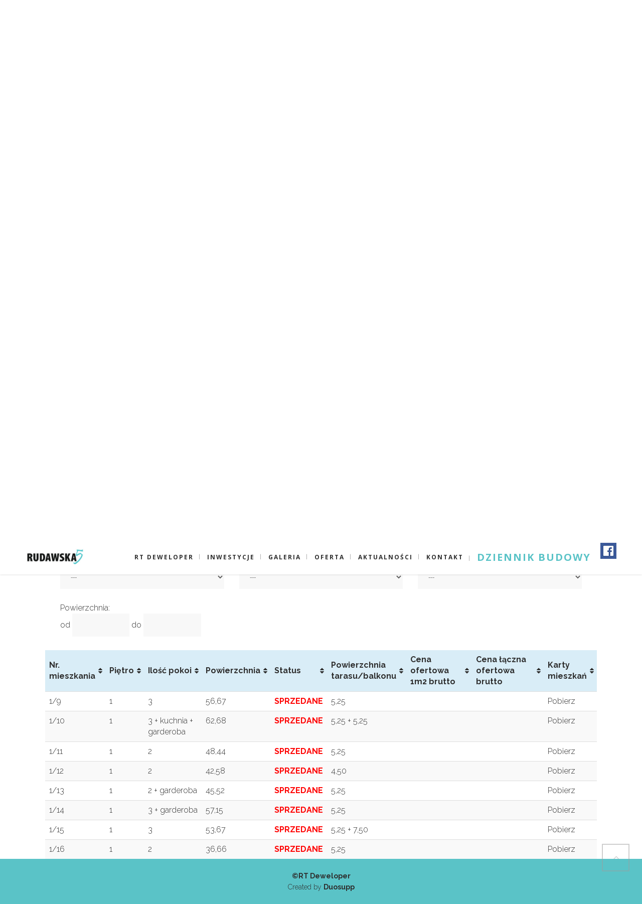

--- FILE ---
content_type: text/html; charset=UTF-8
request_url: https://rtdeweloper.pl/?page_id=23553&floor=1
body_size: 9803
content:
	<!DOCTYPE html>
<html lang="pl-PL">
<head>
	<meta charset="UTF-8" />
			<meta name=viewport content="width=device-width,initial-scale=1,user-scalable=no">
		<title>Zamieszkaj na Rudawskiej |   Zamieszkaj na Rudawskiej 4</title>

	
							<meta name="description" content="RT Deweloper - Zamieszkaj na Rudawskiej, to nowa inwestycja we Wrocławiu. Sprawdź wyjątkową ofertę">
			
							<meta name="keywords" content="RT Deweloper, zamieszkaj na rudawskiej, rudawska, wrocław, budowa, rynek pierwotny, nowe mieszkania, nowa inwestycja, developer, deweloper, mieszkania marino, mieszkania milicka">
			
	<link rel="profile" href="http://gmpg.org/xfn/11" />
	<link rel="pingback" href="https://rtdeweloper.pl/xmlrpc.php" />
	<link rel="shortcut icon" type="image/x-icon" href="http://rtdeweloper.pl/wp-content/uploads/2016/05/RT-Deweloper_fa.png">
	<link rel="apple-touch-icon" href="http://rtdeweloper.pl/wp-content/uploads/2016/05/RT-Deweloper_fa.png"/>
	<!--[if gte IE 9]>
	<style type="text/css">
		.gradient {
			filter: none;
		}
	</style>
	<![endif]-->

	<link href='//fonts.googleapis.com/css?family=Source+Sans+Pro:100,100italic,200,200italic,300,300italic,400,400italic,500,500italic,600,600italic,700,700italic,800,800italic,900,900italic|Open+Sans:100,100italic,200,200italic,300,300italic,400,400italic,500,500italic,600,600italic,700,700italic,800,800italic,900,900italic|Raleway:100,100italic,200,200italic,300,300italic,400,400italic,500,500italic,600,600italic,700,700italic,800,800italic,900,900italic&subset=latin,latin-ext' rel='stylesheet' type='text/css'>
<link rel="alternate" type="application/rss+xml" title="Zamieszkaj na Rudawskiej &raquo; Kanał z wpisami" href="https://rtdeweloper.pl/?feed=rss2" />
<link rel="alternate" type="application/rss+xml" title="Zamieszkaj na Rudawskiej &raquo; Kanał z komentarzami" href="https://rtdeweloper.pl/?feed=comments-rss2" />
		<script type="text/javascript">
			window._wpemojiSettings = {"baseUrl":"https:\/\/s.w.org\/images\/core\/emoji\/72x72\/","ext":".png","source":{"concatemoji":"https:\/\/rtdeweloper.pl\/wp-includes\/js\/wp-emoji-release.min.js?ver=4.5.7"}};
			!function(a,b,c){function d(a){var c,d,e,f=b.createElement("canvas"),g=f.getContext&&f.getContext("2d"),h=String.fromCharCode;if(!g||!g.fillText)return!1;switch(g.textBaseline="top",g.font="600 32px Arial",a){case"flag":return g.fillText(h(55356,56806,55356,56826),0,0),f.toDataURL().length>3e3;case"diversity":return g.fillText(h(55356,57221),0,0),c=g.getImageData(16,16,1,1).data,d=c[0]+","+c[1]+","+c[2]+","+c[3],g.fillText(h(55356,57221,55356,57343),0,0),c=g.getImageData(16,16,1,1).data,e=c[0]+","+c[1]+","+c[2]+","+c[3],d!==e;case"simple":return g.fillText(h(55357,56835),0,0),0!==g.getImageData(16,16,1,1).data[0];case"unicode8":return g.fillText(h(55356,57135),0,0),0!==g.getImageData(16,16,1,1).data[0]}return!1}function e(a){var c=b.createElement("script");c.src=a,c.type="text/javascript",b.getElementsByTagName("head")[0].appendChild(c)}var f,g,h,i;for(i=Array("simple","flag","unicode8","diversity"),c.supports={everything:!0,everythingExceptFlag:!0},h=0;h<i.length;h++)c.supports[i[h]]=d(i[h]),c.supports.everything=c.supports.everything&&c.supports[i[h]],"flag"!==i[h]&&(c.supports.everythingExceptFlag=c.supports.everythingExceptFlag&&c.supports[i[h]]);c.supports.everythingExceptFlag=c.supports.everythingExceptFlag&&!c.supports.flag,c.DOMReady=!1,c.readyCallback=function(){c.DOMReady=!0},c.supports.everything||(g=function(){c.readyCallback()},b.addEventListener?(b.addEventListener("DOMContentLoaded",g,!1),a.addEventListener("load",g,!1)):(a.attachEvent("onload",g),b.attachEvent("onreadystatechange",function(){"complete"===b.readyState&&c.readyCallback()})),f=c.source||{},f.concatemoji?e(f.concatemoji):f.wpemoji&&f.twemoji&&(e(f.twemoji),e(f.wpemoji)))}(window,document,window._wpemojiSettings);
		</script>
		<style type="text/css">
img.wp-smiley,
img.emoji {
	display: inline !important;
	border: none !important;
	box-shadow: none !important;
	height: 1em !important;
	width: 1em !important;
	margin: 0 .07em !important;
	vertical-align: -0.1em !important;
	background: none !important;
	padding: 0 !important;
}
</style>
<link rel='stylesheet' id='social-icons-widget-widget-css'  href='https://rtdeweloper.pl/wp-content/plugins/social-media-icons-widget/css/social_icons_widget.css?ver=4.5.7' type='text/css' media='all' />
<link rel='stylesheet' id='layerslider-css'  href='https://rtdeweloper.pl/wp-content/plugins/LayerSlider/static/css/layerslider.css?ver=5.6.6' type='text/css' media='all' />
<link rel='stylesheet' id='ls-google-fonts-css'  href='https://fonts.googleapis.com/css?family=Lato:100,300,regular,700,900%7COpen+Sans:300%7CIndie+Flower:regular%7COswald:300,regular,700&#038;subset=latin%2Clatin-ext' type='text/css' media='all' />
<link rel='stylesheet' id='contact-form-7-css'  href='https://rtdeweloper.pl/wp-content/plugins/contact-form-7/includes/css/styles.css?ver=4.4.2' type='text/css' media='all' />
<link rel='stylesheet' id='google-maps-builder-plugin-styles-css'  href='https://rtdeweloper.pl/wp-content/plugins/google-maps-builder/assets/css/google-maps-builder.min.css?ver=2.0.1' type='text/css' media='all' />
<link rel='stylesheet' id='google-maps-builder-map-icons-css'  href='https://rtdeweloper.pl/wp-content/plugins/google-maps-builder/includes/libraries/map-icons/css/map-icons.css?ver=2.0.1' type='text/css' media='all' />
<link rel='stylesheet' id='default_style-css'  href='https://rtdeweloper.pl/wp-content/themes/hazel/style.css?ver=4.5.7' type='text/css' media='all' />
<link rel='stylesheet' id='stylesheet-css'  href='https://rtdeweloper.pl/wp-content/themes/hazel/css/stylesheet.css?ver=4.5.7' type='text/css' media='all' />
<link rel='stylesheet' id='style_dynamic-css'  href='https://rtdeweloper.pl/wp-content/themes/hazel/css/style_dynamic.php?ver=4.5.7' type='text/css' media='all' />
<link rel='stylesheet' id='qode-font-awesome-css'  href='https://rtdeweloper.pl/wp-content/themes/hazel/css/font-awesome/css/font-awesome.min.css?ver=4.5.7' type='text/css' media='all' />
<link rel='stylesheet' id='elegant-icons-css'  href='https://rtdeweloper.pl/wp-content/themes/hazel/css/elegant-icons/style.min.css?ver=4.5.7' type='text/css' media='all' />
<link rel='stylesheet' id='responsive-css'  href='https://rtdeweloper.pl/wp-content/themes/hazel/css/responsive.min.css?ver=4.5.7' type='text/css' media='all' />
<link rel='stylesheet' id='style_dynamic_responsive-css'  href='https://rtdeweloper.pl/wp-content/themes/hazel/css/style_dynamic_responsive.php?ver=4.5.7' type='text/css' media='all' />
<link rel='stylesheet' id='js_composer_front-css'  href='https://rtdeweloper.pl/wp-content/plugins/js_composer/assets/css/js_composer.min.css?ver=4.11.2.1' type='text/css' media='all' />
<link rel='stylesheet' id='custom_css-css'  href='https://rtdeweloper.pl/wp-content/themes/hazel/css/custom_css.php?ver=4.5.7' type='text/css' media='all' />
<link rel='stylesheet' id='mac_stylesheet-css'  href='https://rtdeweloper.pl/wp-content/themes/hazel/css/mac_stylesheet.css?ver=4.5.7' type='text/css' media='all' />
<link rel='stylesheet' id='webkit-css'  href='https://rtdeweloper.pl/wp-content/themes/hazel/css/webkit_stylesheet.css?ver=4.5.7' type='text/css' media='all' />
<link rel='stylesheet' id='tablepress-default-css'  href='https://rtdeweloper.pl/wp-content/tablepress-combined.min.css?ver=2' type='text/css' media='all' />
<script type='text/javascript' src='https://rtdeweloper.pl/wp-content/plugins/LayerSlider/static/js/greensock.js?ver=1.11.8'></script>
<script type='text/javascript' src='https://rtdeweloper.pl/wp-includes/js/jquery/jquery.js?ver=1.12.4'></script>
<script type='text/javascript' src='https://rtdeweloper.pl/wp-includes/js/jquery/jquery-migrate.min.js?ver=1.4.1'></script>
<script type='text/javascript'>
/* <![CDATA[ */
var LS_Meta = {"v":"5.6.6"};
/* ]]> */
</script>
<script type='text/javascript' src='https://rtdeweloper.pl/wp-content/plugins/LayerSlider/static/js/layerslider.kreaturamedia.jquery.js?ver=5.6.6'></script>
<script type='text/javascript' src='https://rtdeweloper.pl/wp-content/plugins/LayerSlider/static/js/layerslider.transitions.js?ver=5.6.6'></script>
<link rel='https://api.w.org/' href='https://rtdeweloper.pl/?rest_route=/' />
<link rel="EditURI" type="application/rsd+xml" title="RSD" href="https://rtdeweloper.pl/xmlrpc.php?rsd" />
<link rel="wlwmanifest" type="application/wlwmanifest+xml" href="https://rtdeweloper.pl/wp-includes/wlwmanifest.xml" /> 
<meta name="generator" content="WordPress 4.5.7" />
<link rel="canonical" href="https://rtdeweloper.pl/?page_id=23553" />
<link rel='shortlink' href='https://rtdeweloper.pl/?p=23553' />
<link rel="alternate" type="application/json+oembed" href="https://rtdeweloper.pl/?rest_route=%2Foembed%2F1.0%2Fembed&#038;url=https%3A%2F%2Frtdeweloper.pl%2F%3Fpage_id%3D23553" />
<link rel="alternate" type="text/xml+oembed" href="https://rtdeweloper.pl/?rest_route=%2Foembed%2F1.0%2Fembed&#038;url=https%3A%2F%2Frtdeweloper.pl%2F%3Fpage_id%3D23553&#038;format=xml" />
<link rel="alternate" type="application/rss+xml" title="Zamieszkaj na Rudawskiej GeoRSS-Feed" href="https://rtdeweloper.pl/wp-content/plugins/leaflet-maps-marker/leaflet-georss.php?layer=all" />
		<style type="text/css">.recentcomments a{display:inline !important;padding:0 !important;margin:0 !important;}</style>
		<meta name="generator" content="Powered by Visual Composer - drag and drop page builder for WordPress."/>
<!--[if lte IE 9]><link rel="stylesheet" type="text/css" href="https://rtdeweloper.pl/wp-content/plugins/js_composer/assets/css/vc_lte_ie9.min.css" media="screen"><![endif]--><!--[if IE  8]><link rel="stylesheet" type="text/css" href="https://rtdeweloper.pl/wp-content/plugins/js_composer/assets/css/vc-ie8.min.css" media="screen"><![endif]--><link rel="icon" href="https://rtdeweloper.pl/wp-content/uploads/2017/09/cropped-RGB-do-internetu-1-32x32.jpg" sizes="32x32" />
<link rel="icon" href="https://rtdeweloper.pl/wp-content/uploads/2017/09/cropped-RGB-do-internetu-1-192x192.jpg" sizes="192x192" />
<link rel="apple-touch-icon-precomposed" href="https://rtdeweloper.pl/wp-content/uploads/2017/09/cropped-RGB-do-internetu-1-180x180.jpg" />
<meta name="msapplication-TileImage" content="https://rtdeweloper.pl/wp-content/uploads/2017/09/cropped-RGB-do-internetu-1-270x270.jpg" />
<style type="text/css" data-type="vc_shortcodes-custom-css">.vc_custom_1633985861983{border-radius: 3px !important;}.vc_custom_1574890528896{border-radius: 3px !important;}</style><noscript><style type="text/css"> .wpb_animate_when_almost_visible { opacity: 1; }</style></noscript>
</head>

<body class="page page-id-23553 page-child parent-pageid-21121 page-template page-template-full_width page-template-full_width-php  select-theme-ver-3.1 wpb-js-composer js-comp-ver-4.11.2.1 vc_responsive">

	<div class="ajax_loader"><div class="ajax_loader_1"><div class="pulse"></div></div></div>
<div class="wrapper">
<div class="wrapper_inner">
<!-- Google Analytics start -->
		<script>
			var _gaq = _gaq || [];
			_gaq.push(['_setAccount', 'UA-71638194-1']);
			_gaq.push(['_trackPageview']);

			(function() {
				var ga = document.createElement('script'); ga.type = 'text/javascript'; ga.async = true;
				ga.src = ('https:' == document.location.protocol ? 'https://ssl' : 'http://www') + '.google-analytics.com/ga.js';
				var s = document.getElementsByTagName('script')[0]; s.parentNode.insertBefore(ga, s);
			})();
		</script>
	<!-- Google Analytics end -->

	<header class="page_header has_header_fixed_right standard fixed">
		<div class="header_inner clearfix">

		<div class="header_top_bottom_holder">
				<div class="header_bottom clearfix" style='' >
			                    					<div class="header_inner_left">
                        													<div class="mobile_menu_button"><span><i class="fa fa-bars"></i></span></div>
												<div class="logo_wrapper">
														<div class="q_logo"><a href="https://rtdeweloper.pl/"><img class="normal" src="http://rtdeweloper.pl/wp-content/uploads/2023/10/rt_logo_5-1-300x110.jpg" alt="Logo"/><img class="light" src="http://rtdeweloper.pl/wp-content/uploads/2023/10/rt_logo_5-1-300x110.jpg" alt="Logo"/><img class="dark" src="http://rtdeweloper.pl/wp-content/uploads/2023/10/rt_logo_5-1-300x110.jpg" alt="Logo"/><img class="sticky" src="http://rtdeweloper.pl/wp-content/uploads/2023/10/rt_logo_5-1-300x110.jpg" alt="Logo"/></a></div>
                            						</div>
						                        					</div>
                    					                                                							<div class="header_inner_right">
								<div class="side_menu_button_wrapper right">
																			<div class="header_bottom_right_widget_holder"><div class="header_bottom_widget social-icons-widget">
<ul class="icons-medium">
									<li class="facebook"><a href="https://web.facebook.com/rtdeweloper" target="_blank"><img class="site-icon" src="https://rtdeweloper.pl/wp-content/plugins/social-media-icons-widget/icons/medium/facebook.jpg" alt="Facebook" title="Facebook" height="32" width="32" /></a></li>		
																									
</ul>
</div></div>
																											<div class="side_menu_button">
																																							</div>
								</div>
							</div>
												<nav class="main_menu drop_down ">
							<ul id="menu-glowne" class=""><li id="nav-menu-item-21140" class="menu-item menu-item-type-post_type menu-item-object-page  narrow"><a href="https://rtdeweloper.pl/" class=""><i class="menu_icon fa blank"></i><span>RT Deweloper</span><span class="plus"></span></a></li>
<li id="nav-menu-item-23035" class="menu-item menu-item-type-post_type menu-item-object-page  narrow"><a href="https://rtdeweloper.pl/?page_id=21312" class=""><i class="menu_icon fa blank"></i><span>Inwestycje</span><span class="plus"></span></a></li>
<li id="nav-menu-item-21131" class="menu-item menu-item-type-post_type menu-item-object-page menu-item-has-children  has_sub narrow"><a href="https://rtdeweloper.pl/?page_id=21126" class=""><i class="menu_icon fa blank"></i><span>Galeria</span><span class="plus"></span></a>
<div class="second"><div class="inner"><ul>
	<li id="nav-menu-item-21133" class="menu-item menu-item-type-post_type menu-item-object-page "><a href="https://rtdeweloper.pl/?page_id=150" class=""><i class="menu_icon fa blank"></i><span>Zamieszkaj na Rudawskiej</span><span class="plus"></span></a></li>
	<li id="nav-menu-item-22968" class="menu-item menu-item-type-post_type menu-item-object-page "><a href="https://rtdeweloper.pl/?page_id=22873" class=""><i class="menu_icon fa blank"></i><span>Zamieszkaj na Rudawskiej 2</span><span class="plus"></span></a></li>
	<li id="nav-menu-item-21132" class="menu-item menu-item-type-post_type menu-item-object-page "><a href="https://rtdeweloper.pl/?page_id=21129" class=""><i class="menu_icon fa blank"></i><span>Zamieszkaj na Rudawskiej 3</span><span class="plus"></span></a></li>
</ul></div></div>
</li>
<li id="nav-menu-item-21134" class="menu-item menu-item-type-post_type menu-item-object-page current-page-ancestor menu-item-has-children  has_sub narrow"><a href="https://rtdeweloper.pl/?page_id=21121" class=""><i class="menu_icon fa blank"></i><span>Oferta</span><span class="plus"></span></a>
<div class="second"><div class="inner"><ul>
	<li id="nav-menu-item-24297" class="menu-item menu-item-type-post_type menu-item-object-page "><a href="https://rtdeweloper.pl/?page_id=22662" class=""><i class="menu_icon fa blank"></i><span>Zamieszkaj na Rudawskiej 3</span><span class="plus"></span></a></li>
	<li id="nav-menu-item-23992" class="menu-item menu-item-type-post_type menu-item-object-page "><a href="https://rtdeweloper.pl/?page_id=23982" class=""><i class="menu_icon fa blank"></i><span>Zamieszkaj na Rudawskiej 5</span><span class="plus"></span></a></li>
</ul></div></div>
</li>
<li id="nav-menu-item-21137" class="menu-item menu-item-type-post_type menu-item-object-page  narrow"><a href="https://rtdeweloper.pl/?page_id=20504" class=""><i class="menu_icon fa blank"></i><span>Aktualności</span><span class="plus"></span></a></li>
<li id="nav-menu-item-21138" class="menu-item menu-item-type-post_type menu-item-object-page  narrow"><a href="https://rtdeweloper.pl/?page_id=136" class=""><i class="menu_icon fa blank"></i><span>Kontakt</span><span class="plus"></span></a></li>
<li id="nav-menu-item-21826" class="menu-item menu-item-type-post_type menu-item-object-page  narrow"><a href="https://rtdeweloper.pl/?page_id=21736" class=""><i class="menu_icon fa blank"></i><span>Dziennik Budowy</span><span class="plus"></span></a></li>
</ul>						</nav>
						                        											<nav class="mobile_menu">
							<ul id="menu-glowne-1" class=""><li id="mobile-menu-item-21140" class="menu-item menu-item-type-post_type menu-item-object-page "><a href="https://rtdeweloper.pl/" class=""><span>RT Deweloper</span></a><span class="mobile_arrow"><i class="fa fa-angle-right"></i><i class="fa fa-angle-down"></i></span></li>
<li id="mobile-menu-item-23035" class="menu-item menu-item-type-post_type menu-item-object-page "><a href="https://rtdeweloper.pl/?page_id=21312" class=""><span>Inwestycje</span></a><span class="mobile_arrow"><i class="fa fa-angle-right"></i><i class="fa fa-angle-down"></i></span></li>
<li id="mobile-menu-item-21131" class="menu-item menu-item-type-post_type menu-item-object-page menu-item-has-children  has_sub"><a href="https://rtdeweloper.pl/?page_id=21126" class=""><span>Galeria</span></a><span class="mobile_arrow"><i class="fa fa-angle-right"></i><i class="fa fa-angle-down"></i></span>
<ul class="sub_menu">
	<li id="mobile-menu-item-21133" class="menu-item menu-item-type-post_type menu-item-object-page "><a href="https://rtdeweloper.pl/?page_id=150" class=""><span>Zamieszkaj na Rudawskiej</span></a><span class="mobile_arrow"><i class="fa fa-angle-right"></i><i class="fa fa-angle-down"></i></span></li>
	<li id="mobile-menu-item-22968" class="menu-item menu-item-type-post_type menu-item-object-page "><a href="https://rtdeweloper.pl/?page_id=22873" class=""><span>Zamieszkaj na Rudawskiej 2</span></a><span class="mobile_arrow"><i class="fa fa-angle-right"></i><i class="fa fa-angle-down"></i></span></li>
	<li id="mobile-menu-item-21132" class="menu-item menu-item-type-post_type menu-item-object-page "><a href="https://rtdeweloper.pl/?page_id=21129" class=""><span>Zamieszkaj na Rudawskiej 3</span></a><span class="mobile_arrow"><i class="fa fa-angle-right"></i><i class="fa fa-angle-down"></i></span></li>
</ul>
</li>
<li id="mobile-menu-item-21134" class="menu-item menu-item-type-post_type menu-item-object-page current-page-ancestor menu-item-has-children  has_sub"><a href="https://rtdeweloper.pl/?page_id=21121" class=""><span>Oferta</span></a><span class="mobile_arrow"><i class="fa fa-angle-right"></i><i class="fa fa-angle-down"></i></span>
<ul class="sub_menu">
	<li id="mobile-menu-item-24297" class="menu-item menu-item-type-post_type menu-item-object-page "><a href="https://rtdeweloper.pl/?page_id=22662" class=""><span>Zamieszkaj na Rudawskiej 3</span></a><span class="mobile_arrow"><i class="fa fa-angle-right"></i><i class="fa fa-angle-down"></i></span></li>
	<li id="mobile-menu-item-23992" class="menu-item menu-item-type-post_type menu-item-object-page "><a href="https://rtdeweloper.pl/?page_id=23982" class=""><span>Zamieszkaj na Rudawskiej 5</span></a><span class="mobile_arrow"><i class="fa fa-angle-right"></i><i class="fa fa-angle-down"></i></span></li>
</ul>
</li>
<li id="mobile-menu-item-21137" class="menu-item menu-item-type-post_type menu-item-object-page "><a href="https://rtdeweloper.pl/?page_id=20504" class=""><span>Aktualności</span></a><span class="mobile_arrow"><i class="fa fa-angle-right"></i><i class="fa fa-angle-down"></i></span></li>
<li id="mobile-menu-item-21138" class="menu-item menu-item-type-post_type menu-item-object-page "><a href="https://rtdeweloper.pl/?page_id=136" class=""><span>Kontakt</span></a><span class="mobile_arrow"><i class="fa fa-angle-right"></i><i class="fa fa-angle-down"></i></span></li>
<li id="mobile-menu-item-21826" class="menu-item menu-item-type-post_type menu-item-object-page "><a href="https://rtdeweloper.pl/?page_id=21736" class=""><span>Dziennik Budowy</span></a><span class="mobile_arrow"><i class="fa fa-angle-right"></i><i class="fa fa-angle-down"></i></span></li>
</ul>						</nav>
									</div>
		</div>
	</div>

	</header>
	<a id='back_to_top' href='#'>
			<span class="fa-stack">
				<span class="arrow_carrot-up"></span>
			</span>
	</a>

<div class="content content_top_margin">
			<div class="content_inner  ">
								<div class="full_width">
	<div class="full_width_inner">
										<div     class="vc_row wpb_row section vc_row-fluid" style=' text-align:left;'><div class=" full_section_inner clearfix"><div class="wpb_column vc_column_container vc_col-sm-12"><div class="vc_column-inner "><div class="wpb_wrapper"><div class="vc_empty_space"  style="height: 90px" ><span class="vc_empty_space_inner"></span></div>
<h1 style="text-align: center" class="vc_custom_heading">Znajdź swoje mieszkanie. Wybierz budynek i sprawdź dostępność.</h1><h4 style="text-align: center" class="vc_custom_heading">Inwestycja współfinansowana przez Bank BPS Grupa BPS i Bank Spółdzielczy w Kamiennej Górze</h4><div class="vc_empty_space"  style="height: 32px" ><span class="vc_empty_space_inner"></span></div>

	<div class="wpb_text_column wpb_content_element  vc_custom_1633985861983">
		<div class="wpb_wrapper">
			<style type="text/css">
				#hotspot-23551 .hotspots-image-container {
					background: #efefef;
				}

				#hotspot-23551 .hotspots-placeholder,
				.featherlight .featherlight-content.lightbox-23551,
				.qtip.tooltip-23551 {
					background: #ffffff;
					border: 0 #ffffff solid;
					color: #ffffff;
				}
				.qtip.tooltip-23551 .qtip-icon .ui-icon {
					color: #ffffff;
				}

				#hotspot-23551 .hotspot-title,
				.featherlight .featherlight-content.lightbox-23551 .hotspot-title,
				.qtip.tooltip-23551 .hotspot-title {
					color: #ffffff;
				}</style><div class="hotspots-container links-only layout-left event-click" id="hotspot-23551"><div class="hotspots-interaction"><div class="hotspots-image-container"><img width="1646" height= "925" src="https://rtdeweloper.pl/wp-content/uploads/2021/10/1.jpg" class="hotspots-image" usemap="#hotspots-image-23551" data-event-trigger="click" data-highlight-color="#ffffff" data-highlight-opacity="0.81" data-highlight-border-color="#ffffff" data-highlight-border-width="1" data-highlight-border-opacity="0.81" data-no-lazy="1" /></div></div><map name="hotspots-image-23551" class="hotspots-map"><area shape="poly" coords="214,828,214,726,601,710,840,720,1435,731,1436,813,602,831,600,828" href="https://rtdeweloper.pl/?page_id=23553&floor=0" title="Pietro 0" data-action="url" target="" class="url-area"><area shape="poly" coords="216,727,216,628,601,584,840,613,1436,653,1436,735,840,720,600,709" href="https://rtdeweloper.pl/?page_id=23553&floor=1" title="Pietro 1" data-action="url" target="" class="url-area"><area shape="poly" coords="216,628,216,538,600,456,836,500,1435,573,1436,648,837,601,603,575" href="https://rtdeweloper.pl/?page_id=23553&floor=2" title="Pietro 2" data-action="url" target="" class="url-area"><area shape="poly" coords="214,522,217,421,602,292,842,371,1438,482,1438,565,842,485,602,434" href="https://rtdeweloper.pl/?page_id=23553&floor=3" title="Pietro 3" data-action="url" target="" class="url-area"><area shape="poly" coords="215,438,214,373,235,366,234,366,295,268,402,226,567,219,642,187,899,250,1063,289,1132,331,1432,391,1435,480,839,382,601,315" href="https://rtdeweloper.pl/?page_id=23553&floor=4" title="Pietro 4" data-action="url" target="" class="url-area"></map><div class="hotspot-info" id="hotspot-hotspot-23551-0"><h2 class="hotspot-title">Pietro 0</h2><div class="hotspot-content"></div></div><div class="hotspot-info" id="hotspot-hotspot-23551-1"><h2 class="hotspot-title">Pietro 1</h2><div class="hotspot-content"></div></div><div class="hotspot-info" id="hotspot-hotspot-23551-2"><h2 class="hotspot-title">Pietro 2</h2><div class="hotspot-content"></div></div><div class="hotspot-info" id="hotspot-hotspot-23551-3"><h2 class="hotspot-title">Pietro 3</h2><div class="hotspot-content"></div></div><div class="hotspot-info" id="hotspot-hotspot-23551-4"><h2 class="hotspot-title">Pietro 4</h2><div class="hotspot-content"></div></div></div>

		</div> 
	</div> <div class="vc_empty_space"  style="height: 32px" ><span class="vc_empty_space_inner"></span></div>
</div></div></div></div></div><div     class="vc_row wpb_row section vc_row-fluid" style=' text-align:left;'><div class=" full_section_inner clearfix"><div class="wpb_column vc_column_container vc_col-sm-12"><div class="vc_column-inner "><div class="wpb_wrapper"><div     class="vc_row wpb_row section vc_inner vc_row-fluid grid_section" style=' text-align:left;'><div class=" section_inner clearfix"><div class='section_inner_margin clearfix'><div class="wpb_column vc_column_container vc_col-sm-12 vc_col-has-fill"><div class="vc_column-inner vc_custom_1574890528896"><div class="wpb_wrapper">
	<div class="wpb_raw_code wpb_raw_js">
		<div class="wpb_wrapper">
			<script type="text/javascript"> 


 </script>
		</div>
	</div>

	<div class="wpb_raw_code wpb_content_element wpb_raw_html">
		<div class="wpb_wrapper">
			<div id="filter-table-14" class="vc_col-sm-12">
	<div class="vc_col-sm-4">
		<p>
			Ilość pokoi: 
			<select class="wpcf7-form-control wpcf7-select column-3">
			  <option value="">---</option>
			</select>
		</p>	
	</div>
	<div class="vc_col-sm-4">
		<p>
			Status: 
			<select class="wpcf7-form-control wpcf7-select column-5">
			  <option value="">---</option>
			</select>
		</p>	
	</div>
	<div class="vc_col-sm-4">
		<p>
			Piętro: 
			<select class="wpcf7-form-control wpcf7-select column-2">
			  <option value="">---</option>
			</select>
		</p>	
	</div>
        <div class="vc_col-sm-4">
		<p>
			Powierzchnia:
                        <div class="vc_col-sm-12 no-padding">
                        od
                              <input class="wpcf7-form-control wpcf7-text-half from wpcf7-text column-4">
		        do
                        <input class="wpcf7-form-control wpcf7-text-half to wpcf7-text column-4">
                        </div>	
	</div>
        
</div>
		</div>
	</div>
<div class="vc_empty_space"  style="height: 32px" ><span class="vc_empty_space_inner"></span></div>

	<div class="wpb_text_column wpb_content_element ">
		<div class="wpb_wrapper">
			
<table id="tablepress-14" class="tablepress tablepress-id-14">
<thead>
<tr class="row-1 odd">
	<th class="column-1">Nr. mieszkania</th><th class="column-2">Piętro</th><th class="column-3">Ilość pokoi</th><th class="column-4">Powierzchnia</th><th class="column-5">Status</th><th class="column-6">Powierzchnia tarasu/balkonu</th><th class="column-7">Cena ofertowa 1m2 brutto</th><th class="column-8">Cena łączna ofertowa brutto</th><th class="column-9">Karty mieszkań</th>
</tr>
</thead>
<tbody class="row-hover">
<tr class="row-2 even">
	<td class="column-1">0/1</td><td class="column-2">0</td><td class="column-3">3</td><td class="column-4">45,38</td><td class="column-5"><b style="color:red;">SPRZEDANE</b></td><td class="column-6">7.86</td><td class="column-7"></td><td class="column-8"></td><td class="column-9"><a target='_blank' href='https://rtdeweloper.pl/wp-content/uploads/2021/10/KM-0_1.pdf'>Pobierz</a></td>
</tr>
<tr class="row-3 odd">
	<td class="column-1">0/2</td><td class="column-2">0</td><td class="column-3">3 + kuchnia + garderoba</td><td class="column-4">62,73</td><td class="column-5"><b style="color:red;">SPRZEDANE</b></td><td class="column-6">24,60</td><td class="column-7"></td><td class="column-8"></td><td class="column-9"><a target='_blank' href='https://rtdeweloper.pl/wp-content/uploads/2021/10/KM-0_2.pdf'>Pobierz</a></td>
</tr>
<tr class="row-4 even">
	<td class="column-1">0/3</td><td class="column-2">0</td><td class="column-3">2</td><td class="column-4">48,34</td><td class="column-5"><b style="color:red;">SPRZEDANE</b></td><td class="column-6">9,11</td><td class="column-7"></td><td class="column-8"></td><td class="column-9"><a target='_blank' href='https://rtdeweloper.pl/wp-content/uploads/2021/10/KM-0_3.pdf'>Pobierz</a></td>
</tr>
<tr class="row-5 odd">
	<td class="column-1">0/4</td><td class="column-2">0</td><td class="column-3">2</td><td class="column-4">42,69</td><td class="column-5"><b style="color:red;">SPRZEDANE</b></td><td class="column-6">8,88</td><td class="column-7"></td><td class="column-8"></td><td class="column-9"><a target='_blank' href='https://rtdeweloper.pl/wp-content/uploads/2021/10/KM-0_4.pdf'>Pobierz</a></td>
</tr>
<tr class="row-6 even">
	<td class="column-1">0/5</td><td class="column-2">0</td><td class="column-3">2 + garderoba</td><td class="column-4">45,78</td><td class="column-5"><b style="color:red;">SPRZEDANE</b></td><td class="column-6">12,51</td><td class="column-7"></td><td class="column-8"></td><td class="column-9"><a target='_blank' href='https://rtdeweloper.pl/wp-content/uploads/2021/10/KM-0_5.pdf'>Pobierz</a></td>
</tr>
<tr class="row-7 odd">
	<td class="column-1">0/6</td><td class="column-2">0</td><td class="column-3">3 + garderoba</td><td class="column-4">57,50</td><td class="column-5"><b style="color:red;">SPRZEDANE</b></td><td class="column-6">17,26</td><td class="column-7"></td><td class="column-8"></td><td class="column-9"><a target='_blank' href='https://rtdeweloper.pl/wp-content/uploads/2021/10/KM-0_6.pdf'>Pobierz</a></td>
</tr>
<tr class="row-8 even">
	<td class="column-1">0/7</td><td class="column-2">0</td><td class="column-3">3</td><td class="column-4">53,85</td><td class="column-5"><b style="color:red;">SPRZEDANE</b></td><td class="column-6">22,26</td><td class="column-7"></td><td class="column-8"></td><td class="column-9"><a target='_blank' href='http://rtdeweloper.pl/wp-content/uploads/2022/05/KM-0_7.pdf'>Pobierz</a></td>
</tr>
<tr class="row-9 odd">
	<td class="column-1">0/8</td><td class="column-2">0</td><td class="column-3">2</td><td class="column-4">36,66</td><td class="column-5"><b style="color:red;">SPRZEDANE</b></td><td class="column-6">9,37</td><td class="column-7"></td><td class="column-8"></td><td class="column-9"><a target='_blank' href='https://rtdeweloper.pl/wp-content/uploads/2021/10/KM-0_8.pdf'>Pobierz</a></td>
</tr>
<tr class="row-10 even">
	<td class="column-1">1/9</td><td class="column-2">1</td><td class="column-3">3</td><td class="column-4">56,67</td><td class="column-5"><b style="color:red;">SPRZEDANE</b></td><td class="column-6">5,25</td><td class="column-7"></td><td class="column-8"></td><td class="column-9"><a target='_blank' href='https://rtdeweloper.pl/wp-content/uploads/2021/10/KM-1_9.pdf'>Pobierz</a></td>
</tr>
<tr class="row-11 odd">
	<td class="column-1">1/10</td><td class="column-2">1</td><td class="column-3">3 + kuchnia + garderoba</td><td class="column-4">62,68</td><td class="column-5"><b style="color:red;">SPRZEDANE</b></td><td class="column-6">5,25 + 5,25</td><td class="column-7"></td><td class="column-8"></td><td class="column-9"><a target='_blank' href='https://rtdeweloper.pl/wp-content/uploads/2021/10/KM-1_10.pdf'>Pobierz</a></td>
</tr>
<tr class="row-12 even">
	<td class="column-1">1/11</td><td class="column-2">1</td><td class="column-3">2</td><td class="column-4">48,44</td><td class="column-5"><b style="color:red;">SPRZEDANE</b></td><td class="column-6">5,25</td><td class="column-7"></td><td class="column-8"></td><td class="column-9"><a target='_blank' href='https://rtdeweloper.pl/wp-content/uploads/2021/10/KM-1_11.pdf'>Pobierz</a></td>
</tr>
<tr class="row-13 odd">
	<td class="column-1">1/12</td><td class="column-2">1</td><td class="column-3">2</td><td class="column-4">42,58</td><td class="column-5"><b style="color:red;">SPRZEDANE</b></td><td class="column-6">4,50</td><td class="column-7"></td><td class="column-8"></td><td class="column-9"><a target='_blank' href='https://rtdeweloper.pl/wp-content/uploads/2021/10/KM-1_12.pdf'>Pobierz</a></td>
</tr>
<tr class="row-14 even">
	<td class="column-1">1/13</td><td class="column-2">1</td><td class="column-3">2 + garderoba</td><td class="column-4">45,52</td><td class="column-5"><b style="color:red;">SPRZEDANE</b></td><td class="column-6">5,25</td><td class="column-7"></td><td class="column-8"></td><td class="column-9"><a target='_blank' href='https://rtdeweloper.pl/wp-content/uploads/2021/10/KM-1_13.pdf'>Pobierz</a></td>
</tr>
<tr class="row-15 odd">
	<td class="column-1">1/14</td><td class="column-2">1</td><td class="column-3">3 + garderoba</td><td class="column-4">57,15</td><td class="column-5"><b style="color:red;">SPRZEDANE</b></td><td class="column-6">5,25</td><td class="column-7"></td><td class="column-8"></td><td class="column-9"><a target='_blank' href='https://rtdeweloper.pl/wp-content/uploads/2021/10/KM-1_14.pdf'>Pobierz</a></td>
</tr>
<tr class="row-16 even">
	<td class="column-1">1/15</td><td class="column-2">1</td><td class="column-3">3</td><td class="column-4">53,67</td><td class="column-5"><b style="color:red;">SPRZEDANE</b></td><td class="column-6">5,25 + 7,50</td><td class="column-7"></td><td class="column-8"></td><td class="column-9"><a target='_blank' href='https://rtdeweloper.pl/wp-content/uploads/2021/10/KM-1_15.pdf'>Pobierz</a></td>
</tr>
<tr class="row-17 odd">
	<td class="column-1">1/16</td><td class="column-2">1</td><td class="column-3">2</td><td class="column-4">36,66</td><td class="column-5"><b style="color:red;">SPRZEDANE</b></td><td class="column-6">5,25</td><td class="column-7"></td><td class="column-8"></td><td class="column-9"><a target='_blank' href='https://rtdeweloper.pl/wp-content/uploads/2021/10/KM-1_16.pdf'>Pobierz</a></td>
</tr>
<tr class="row-18 even">
	<td class="column-1">2/17</td><td class="column-2">2</td><td class="column-3">3</td><td class="column-4">56,49</td><td class="column-5"><b style="color:red;">SPRZEDANE</b></td><td class="column-6">5,25</td><td class="column-7"></td><td class="column-8"></td><td class="column-9"><a target='_blank' href='https://rtdeweloper.pl/wp-content/uploads/2021/10/KM-2_17.pdf'>Pobierz</a></td>
</tr>
<tr class="row-19 odd">
	<td class="column-1">2/18</td><td class="column-2">2</td><td class="column-3">3 + kuchnia + garderoba</td><td class="column-4">62,44</td><td class="column-5"><b style="color:red;">SPRZEDANE</b></td><td class="column-6">5,25 + 5,25</td><td class="column-7"></td><td class="column-8"></td><td class="column-9"><a target='_blank' href='https://rtdeweloper.pl/wp-content/uploads/2021/10/KM-2_18.pdf'>Pobierz</a></td>
</tr>
<tr class="row-20 even">
	<td class="column-1">2/19</td><td class="column-2">2</td><td class="column-3">2</td><td class="column-4">48,19</td><td class="column-5"><b style="color:red;">SPRZEDANE</b></td><td class="column-6">5,25</td><td class="column-7"></td><td class="column-8"></td><td class="column-9"><a target='_blank' href='https://rtdeweloper.pl/wp-content/uploads/2021/10/KM-2_19.pdf'>Pobierz</a></td>
</tr>
<tr class="row-21 odd">
	<td class="column-1">2/20</td><td class="column-2">2</td><td class="column-3">2</td><td class="column-4">42,38</td><td class="column-5"><b style="color:red;">SPRZEDANE</b></td><td class="column-6">4,50</td><td class="column-7"></td><td class="column-8"></td><td class="column-9"><a target='_blank' href='https://rtdeweloper.pl/wp-content/uploads/2021/10/KM-2_20.pdf'>Pobierz</a></td>
</tr>
<tr class="row-22 even">
	<td class="column-1">2/21</td><td class="column-2">2</td><td class="column-3">2 + garderoba</td><td class="column-4">45,33</td><td class="column-5"><b style="color:red;">SPRZEDANE</b></td><td class="column-6">5,25</td><td class="column-7"></td><td class="column-8"></td><td class="column-9"><a target='_blank' href='https://rtdeweloper.pl/wp-content/uploads/2021/10/KM-2_21.pdf'>Pobierz</a></td>
</tr>
<tr class="row-23 odd">
	<td class="column-1">2/22</td><td class="column-2">2</td><td class="column-3">3 + garderoba</td><td class="column-4">57,11</td><td class="column-5"><b style="color:red;">SPRZEDANE</b></td><td class="column-6">5,25</td><td class="column-7"></td><td class="column-8"></td><td class="column-9"><a target='_blank' href='https://rtdeweloper.pl/wp-content/uploads/2021/10/KM-2_22.pdf'>Pobierz</a></td>
</tr>
<tr class="row-24 even">
	<td class="column-1">2/23</td><td class="column-2">2</td><td class="column-3">3</td><td class="column-4">53,46</td><td class="column-5"><b style="color:red;">SPRZEDANE</b></td><td class="column-6">5,25 + 7,50</td><td class="column-7"></td><td class="column-8"></td><td class="column-9"><a target='_blank' href='https://rtdeweloper.pl/wp-content/uploads/2021/10/KM-2_23.pdf'>Pobierz</a></td>
</tr>
<tr class="row-25 odd">
	<td class="column-1">2/24</td><td class="column-2">2</td><td class="column-3">2</td><td class="column-4">36,47</td><td class="column-5"><b style="color:red;">SPRZEDANE</b></td><td class="column-6">5,25</td><td class="column-7"></td><td class="column-8"></td><td class="column-9"><a target='_blank' href='https://rtdeweloper.pl/wp-content/uploads/2021/10/KM-2_24.pdf'>Pobierz</a></td>
</tr>
<tr class="row-26 even">
	<td class="column-1">3/25</td><td class="column-2">3</td><td class="column-3">3</td><td class="column-4">56,31</td><td class="column-5"><b style="color:red;">SPRZEDANE</b></td><td class="column-6">5,25</td><td class="column-7"></td><td class="column-8"></td><td class="column-9"><a target='_blank' href='https://rtdeweloper.pl/wp-content/uploads/2021/10/KM-3_25.pdf'>Pobierz</a></td>
</tr>
<tr class="row-27 odd">
	<td class="column-1">3/26</td><td class="column-2">3</td><td class="column-3">3 + kuchnia + garderoba</td><td class="column-4">63,22</td><td class="column-5"><b style="color:red;">SPRZEDANE</b></td><td class="column-6">5,25 + 5,25</td><td class="column-7"></td><td class="column-8"></td><td class="column-9"><a target='_blank' href='https://rtdeweloper.pl/wp-content/uploads/2021/10/KM-3_26.pdf'>Pobierz</a></td>
</tr>
<tr class="row-28 even">
	<td class="column-1">3/27</td><td class="column-2">3</td><td class="column-3">2</td><td class="column-4">48,03</td><td class="column-5"><b style="color:red;">SPRZEDANE</b></td><td class="column-6">5,25</td><td class="column-7"></td><td class="column-8"></td><td class="column-9"><a target='_blank' href='https://rtdeweloper.pl/wp-content/uploads/2021/10/KM-3_27.pdf'>Pobierz</a></td>
</tr>
<tr class="row-29 odd">
	<td class="column-1">3/28</td><td class="column-2">3</td><td class="column-3">2</td><td class="column-4">42,21</td><td class="column-5"><b style="color:red;">SPRZEDANE</b></td><td class="column-6">4,50</td><td class="column-7"></td><td class="column-8"></td><td class="column-9"><a target='_blank' href='https://rtdeweloper.pl/wp-content/uploads/2021/10/KM-3_28.pdf'>Pobierz</a></td>
</tr>
<tr class="row-30 even">
	<td class="column-1">3/29</td><td class="column-2">3</td><td class="column-3">2 + garderoba</td><td class="column-4">45,20</td><td class="column-5"><b style="color:red;">SPRZEDANE</b></td><td class="column-6">5,25</td><td class="column-7"></td><td class="column-8"></td><td class="column-9"><a target='_blank' href='https://rtdeweloper.pl/wp-content/uploads/2021/10/KM-3_29.pdf'>Pobierz</a></td>
</tr>
<tr class="row-31 odd">
	<td class="column-1">3/30</td><td class="column-2">3</td><td class="column-3">3 + garderoba</td><td class="column-4">56,85</td><td class="column-5"><b style="color:red;">SPRZEDANE</b></td><td class="column-6">5,25</td><td class="column-7"></td><td class="column-8"></td><td class="column-9"><a target='_blank' href='https://rtdeweloper.pl/wp-content/uploads/2021/10/KM-3_30.pdf'>Pobierz</a></td>
</tr>
<tr class="row-32 even">
	<td class="column-1">3/31</td><td class="column-2">3</td><td class="column-3">3</td><td class="column-4">53,30</td><td class="column-5"><b style="color:red;">SPRZEDANE</b></td><td class="column-6">5,25 + 7,50</td><td class="column-7"></td><td class="column-8"></td><td class="column-9"><a target='_blank' href='https://rtdeweloper.pl/wp-content/uploads/2021/10/KM-3_31.pdf'>Pobierz</a></td>
</tr>
<tr class="row-33 odd">
	<td class="column-1">3/32</td><td class="column-2">3</td><td class="column-3">2</td><td class="column-4">36,39</td><td class="column-5"><b style="color:red;">SPRZEDANE</b></td><td class="column-6">5,25</td><td class="column-7"></td><td class="column-8"></td><td class="column-9"><a target='_blank' href='https://rtdeweloper.pl/wp-content/uploads/2021/10/KM-3_32.pdf'>Pobierz</a></td>
</tr>
<tr class="row-34 even">
	<td class="column-1">4/33</td><td class="column-2">4</td><td class="column-3">3</td><td class="column-4">50,43</td><td class="column-5"><b style="color:red;">SPRZEDANE</b></td><td class="column-6">5,25</td><td class="column-7"></td><td class="column-8"></td><td class="column-9"><a target='_blank' href='https://rtdeweloper.pl/wp-content/uploads/2021/10/KM-4_33.pdf'>Pobierz</a></td>
</tr>
<tr class="row-35 odd">
	<td class="column-1">4/34</td><td class="column-2">4</td><td class="column-3">3 + kuchnia + garderoba</td><td class="column-4">61,34</td><td class="column-5"><b style="color:red;">SPRZEDANE</b></td><td class="column-6">5,25 + 5,25</td><td class="column-7"></td><td class="column-8"></td><td class="column-9"><a target='_blank' href='https://rtdeweloper.pl/wp-content/uploads/2021/10/KM-4_34.pdf'>Pobierz</a></td>
</tr>
<tr class="row-36 even">
	<td class="column-1">4/35</td><td class="column-2">4</td><td class="column-3">2</td><td class="column-4">45,44</td><td class="column-5"><b style="color:red;">SPRZEDANE</b></td><td class="column-6">5,25</td><td class="column-7"></td><td class="column-8"></td><td class="column-9"><a target='_blank' href='https://rtdeweloper.pl/wp-content/uploads/2021/10/KM-4_35.pdf'>Pobierz</a></td>
</tr>
<tr class="row-37 odd">
	<td class="column-1">4/36</td><td class="column-2">4</td><td class="column-3">2</td><td class="column-4">39,71</td><td class="column-5"><b style="color:red;">SPRZEDANE</b></td><td class="column-6">4,50</td><td class="column-7"></td><td class="column-8"></td><td class="column-9"><a target='_blank' href='https://rtdeweloper.pl/wp-content/uploads/2021/10/KM-4_36.pdf'>Pobierz</a></td>
</tr>
<tr class="row-38 even">
	<td class="column-1">4/37</td><td class="column-2">4</td><td class="column-3">2 + garderoba</td><td class="column-4">40,53</td><td class="column-5"><b style="color:red;">SPRZEDANE</b></td><td class="column-6">5,25</td><td class="column-7"></td><td class="column-8"></td><td class="column-9"><a target='_blank' href='https://rtdeweloper.pl/wp-content/uploads/2021/10/KM-4_37.pdf'>Pobierz</a></td>
</tr>
<tr class="row-39 odd">
	<td class="column-1">4/38</td><td class="column-2">4</td><td class="column-3">3 + garderoba</td><td class="column-4">53,88</td><td class="column-5"><b style="color:red;">SPRZEDANE</b></td><td class="column-6">5,25</td><td class="column-7"></td><td class="column-8"></td><td class="column-9"><a target='_blank' href='https://rtdeweloper.pl/wp-content/uploads/2021/10/KM-4_38.pdf'>Pobierz</a></td>
</tr>
<tr class="row-40 even">
	<td class="column-1">4/39</td><td class="column-2">4</td><td class="column-3">3</td><td class="column-4">49,48</td><td class="column-5"><b style="color:red;">SPRZEDANE</b></td><td class="column-6">5,25</td><td class="column-7"></td><td class="column-8"></td><td class="column-9"><a target='_blank' href='https://rtdeweloper.pl/wp-content/uploads/2021/10/KM-4_39.pdf'>Pobierz</a></td>
</tr>
<tr class="row-41 odd">
	<td class="column-1">4/40</td><td class="column-2">4</td><td class="column-3">2</td><td class="column-4">33,36</td><td class="column-5"><b style="color:red;">SPRZEDANE</b></td><td class="column-6">5,25</td><td class="column-7"></td><td class="column-8"></td><td class="column-9"><a target='_blank' href='https://rtdeweloper.pl/wp-content/uploads/2021/10/KM-4_40.pdf'>Pobierz</a></td>
</tr>
</tbody>
</table>


		</div> 
	</div> </div></div></div></div></div></div></div></div></div></div></div>
										 
												</div>
	</div>	
	
	<div class="content_bottom" >
                            	</div>

    </div>
</div>
<footer class="footer_border_columns">
	<div class="footer_inner clearfix">
							<div class="footer_bottom_holder">
				<div class="footer_bottom">
								<div class="textwidget"><center>
<b>&#169;RT Deweloper</b><br />
<a class="signature" href="http://duosupp.com">Created by <b>Duosupp</b>
</a>
</center></div>
						</div>
			</div>
			</div>
</footer>
</div>
</div>
<link rel='stylesheet' id='vc_google_fonts_abril_fatfaceregular-css'  href='//fonts.googleapis.com/css?family=Abril+Fatface%3Aregular&#038;ver=4.5.7' type='text/css' media='all' />
<link rel='stylesheet' id='drawattention-plugin-styles-css'  href='https://rtdeweloper.pl/wp-content/plugins/Makieta%20bydynek%20www/public/assets/css/public.css?ver=1.6.3' type='text/css' media='all' />
<script type='text/javascript' src='https://rtdeweloper.pl/wp-content/plugins/contact-form-7/includes/js/jquery.form.min.js?ver=3.51.0-2014.06.20'></script>
<script type='text/javascript'>
/* <![CDATA[ */
var _wpcf7 = {"loaderUrl":"https:\/\/rtdeweloper.pl\/wp-content\/plugins\/contact-form-7\/images\/ajax-loader.gif","recaptchaEmpty":"Please verify that you are not a robot.","sending":"Trwa wysy\u0142anie..."};
/* ]]> */
</script>
<script type='text/javascript' src='https://rtdeweloper.pl/wp-content/plugins/contact-form-7/includes/js/scripts.js?ver=4.4.2'></script>
<script type='text/javascript'>
/* <![CDATA[ */
var qodeLike = {"ajaxurl":"https:\/\/rtdeweloper.pl\/wp-admin\/admin-ajax.php"};
/* ]]> */
</script>
<script type='text/javascript' src='https://rtdeweloper.pl/wp-content/themes/hazel/js/qode-like.js?ver=1.0'></script>
<script type='text/javascript' src='https://rtdeweloper.pl/wp-content/themes/hazel/js/plugins.js?ver=4.5.7'></script>
<script type='text/javascript' src='https://rtdeweloper.pl/wp-content/themes/hazel/js/jquery.carouFredSel-6.2.1.js?ver=4.5.7'></script>
<script type='text/javascript' src='https://rtdeweloper.pl/wp-content/themes/hazel/js/lemmon-slider.js?ver=4.5.7'></script>
<script type='text/javascript' src='https://rtdeweloper.pl/wp-content/themes/hazel/js/jquery.mousewheel.min.js?ver=4.5.7'></script>
<script type='text/javascript' src='https://rtdeweloper.pl/wp-content/themes/hazel/js/jquery.touchSwipe.min.js?ver=4.5.7'></script>
<script type='text/javascript' src='https://rtdeweloper.pl/wp-content/plugins/js_composer/assets/lib/bower/isotope/dist/isotope.pkgd.min.js?ver=4.11.2.1'></script>
<script type='text/javascript' src='https://rtdeweloper.pl/wp-content/themes/hazel/js/default_dynamic.php?ver=4.5.7'></script>
<script type='text/javascript' src='https://rtdeweloper.pl/wp-content/themes/hazel/js/default.min.js?ver=4.5.7'></script>
<script type='text/javascript' src='https://rtdeweloper.pl/wp-content/themes/hazel/js/custom_js.php?ver=4.5.7'></script>
<script type='text/javascript' src='https://rtdeweloper.pl/wp-content/themes/hazel/js/SmoothScroll.js?ver=4.5.7'></script>
<script type='text/javascript' src='https://rtdeweloper.pl/wp-includes/js/comment-reply.min.js?ver=4.5.7'></script>
<script type='text/javascript' src='https://rtdeweloper.pl/wp-content/plugins/js_composer/assets/js/dist/js_composer_front.min.js?ver=4.11.2.1'></script>
<script type='text/javascript' src='https://rtdeweloper.pl/wp-includes/js/wp-embed.min.js?ver=4.5.7'></script>
<script type='text/javascript' src='https://rtdeweloper.pl/wp-content/plugins/Makieta%20bydynek%20www/public/assets/js/jquery.responsilight.js?ver=1.6.3'></script>
<script type='text/javascript' src='https://rtdeweloper.pl/wp-content/plugins/Makieta%20bydynek%20www/public/assets/js/featherlight.min.js?ver=1.6.3'></script>
<script type='text/javascript' src='https://rtdeweloper.pl/wp-content/plugins/Makieta%20bydynek%20www/public/assets/js/public.js?ver=1.6.3'></script>
<script type='text/javascript' src='https://rtdeweloper.pl/wp-content/plugins/Makieta%20bydynek%20www/public/assets/js/jquery.mobile-events.min.js?ver=1.6.3'></script>
<script type='text/javascript' src='https://rtdeweloper.pl/wp-content/plugins/tablepress/js/jquery.datatables.min.js?ver=1.7'></script>
<script type="text/javascript">
jQuery(document).ready(function($){
var DataTables_language={};
DataTables_language["pl_PL"]={"emptyTable":"Brak danych","info":"Pozycje od _START_ do _END_ z _TOTAL_ łącznie","infoEmpty":"Pozycji 0 z 0 dostępnych","infoFiltered":"(filtrowanie spośród _MAX_ dostępnych pozycji)","infoPostFix":"","lengthMenu":"Pokaż _MENU_ pozycji","loadingRecords":"Wczytywanie...","processing":"Przetwarzanie...","search":"Szukaj:","zeroRecords":"Nie znaleziono pasujących pozycji","paginate": {"first":"Pierwsza","previous":"Poprzednia","next":"Następna","last":"Ostatnia"},"aria": {"sortAscending":": aktywuj, by posortować kolumnę rosnąco","sortDescending":": aktywuj, by posortować kolumnę malejąco"},"decimal":",","thousands":" "};
var tablepress14 = $('#tablepress-14').DataTable({"language":DataTables_language["pl_PL"],"order":[],"orderClasses":false,"stripeClasses":['even','odd'],"paging":false,"info":false});
				var text = '';
				$('.dataTables_filter').addClass('hidden');
				$('.tablepress-id-14 td.column-2').each(function(e) {
					if ($('#filter-table-14 select.column-2 option[value="'+$(this).text()+'"]').length == 0) {
						$('#filter-table-14 select.column-2').append("<option value="+$(this).text()+">"+$(this).text()+"</option>");
					}
				});

				$('.tablepress-id-14 tbody tr td.column-3').each(function(e) {
					text = $.trim($(this).text());
					if ($('#filter-table-14 select.column-3 option[value="'+text+'"]').length == 0 && $.isNumeric(text)) {
						$('#filter-table-14 select.column-3').append("<option value = "+text+" >"+text+"</option > ");
					}
				});
				$('.tablepress-id-14 tbody tr td.column-5').each(function(e) {
					if ($('#filter-table-14 select.column-5 option[value="'+$(this).text()+'"]').length == 0) {
						$('#filter-table-14 select.column-5').append("<option value = "+$(this).text()+" > "+$(this).text()+" </option > ");
					}
				});

				$.fn.dataTable.ext.search.push(
					function( settings, data, dataIndex ) {
						var minArea = parseInt( $('#filter-table-14 input.from.column-4').val(), 10 );
						var maxArea = parseInt( $('#filter-table-14 input.to.column-4').val(), 10 );

						var Area = parseFloat( data[3] ) || 0;

						if ( ( isNaN( minArea ) && isNaN( maxArea ) ) ||
							 ( isNaN( minArea ) && Area <= maxArea ) ||
							 ( minArea <= Area && isNaN( maxArea ) ) ||
							 ( minArea <= Area && Area <= maxArea ) )
						{
							return true;
						}
						return false;
					}
				);

				$.fn.dataTable.ext.search.push(
					function( settings, data, dataIndex ) {
						var minPrice = parseInt( $('#filter-table-14 input.from.column-6').val(), 10 );
						var maxPrice = parseInt( $('#filter-table-14 input.to.column-6').val(), 10 );

						var Price = parseFloat( data[5] ) || 0;

						if ( ( isNaN( minPrice ) && isNaN( maxPrice ) ) ||
							 ( isNaN( minPrice ) && Price <= maxPrice ) ||
							 ( minPrice <= Price && isNaN( maxPrice ) ) ||
							 ( minPrice <= Price && Price <= maxPrice ) )
						{
							return true;
						}
						return false;
					}
				);

				$('#filter-table-14 select.column-2').on('change', function () {
					tablepress14
						.columns(1)
						.search( this.value )
						.draw();
				});
				$('#filter-table-14 select.column-3').on('change', function () {
					tablepress14
						.columns(2)
						.search( this.value )
						.draw();
				});

				$('#filter-table-14 select.column-5').on('change', function () {
					tablepress14
						.columns(4)
						.search( this.value )
						.draw();
				});
				$('#filter-table-14 input.column-4').on('keyup', function () {
					tablepress14.draw();
				});
				$('#filter-table-14 input.column-6').on('keyup', function () {
					tablepress14.draw();
				});
				
				var getUrlParameter = function getUrlParameter(sParam) {
                    var sPageURL = window.location.search.substring(1),
                        sURLVariables = sPageURL.split('&'),
                        sParameterName,
                        i;
                
                    for (i = 0; i < sURLVariables.length; i++) {
                        sParameterName = sURLVariables[i].split('=');
                
                        if (sParameterName[0] === sParam) {
                            return typeof sParameterName[1] === undefined ? true : decodeURIComponent(sParameterName[1]);
                        }
                    }
                    return false;
                };
            
                var floor = getUrlParameter('floor');
                
                
                if (floor) {
                    $('html, body').animate({
                      scrollTop: $('#tablepress-14').offset().top
                    });
                    tablepress14
                        .columns(1)
                        .search( floor )
                        .draw();
                
                }
				
});
</script><script type='text/javascript' src='https://maps.googleapis.com/maps/api/js?v=3.exp&#038;sensor=false&#038;libraries=places&#038;key=AIzaSyCpL4_Iv5k9E5vdpOsiD9fWAaS-frUdAPA&#038;ver=4.5.7'></script>
<script type='text/javascript'>
/* <![CDATA[ */
var gmb_data = [];
/* ]]> */
</script>
<script type='text/javascript' src='https://rtdeweloper.pl/wp-content/plugins/google-maps-builder/assets/js/frontend/google-maps-builder.min.js?ver=2.0.1'></script>
<script type='text/javascript' src='https://rtdeweloper.pl/wp-content/plugins/google-maps-builder/includes/libraries/map-icons/js/map-icons.js?ver=2.0.1'></script>
</body>
</html>

--- FILE ---
content_type: text/css
request_url: https://rtdeweloper.pl/wp-content/themes/hazel/style.css?ver=4.5.7
body_size: 487
content:
/*
Theme Name: Hazel
Theme URI: http://demo.select-themes.com/hazel
Description: Hazel Theme
Tags: portfolio, clean, retina, photography, art, video, ajax, agency, blog, shop, business, elegant, hipster, multi-purpose, fullscreen
Author: Select Themes
Author URI: http://demo.select-themes.com
Version: 3.1
License: GNU General Public License
License URI: licence/GPL.txt

CSS changes can be made in files in the /css/ folder. This is a placeholder file required by WordPress, so do not delete it.


*/

nav.main_menu {
	left: 20% !important;
}
.footer_bottom_holder .signature {
	float: none !important
}
#nav-menu-item-21826 a {
	font-size: 20px;
    color: #5AC3C7 !important;	
}

@media screen and (max-width: 1400px) {
    nav.main_menu > ul > li > a {
        padding: 0px 12px !important;
    }
}

@media screen and (max-width: 1200px) {
    nav.main_menu > ul > li > a {
        padding: 0px 7px !important;
    }
    #nav-menu-item-21826 a {
	font-size: 12px;
    }
}

--- FILE ---
content_type: text/css
request_url: https://rtdeweloper.pl/wp-content/themes/hazel/css/stylesheet.css?ver=4.5.7
body_size: 53082
content:
/**
 * This is main css file for theme. It is broken into following sections:
 * 1.  Reset
 * 2.  Animations styles
 * 3.  General styles
 * 4.  Templates styles
 * 5.  Grid system styles
 * 6.  Header styles
 * 7.  Left Menu Area styles
 * 8.  Popup menu styles
 * 9.  Slider styles
 * 10. Title styles
 * 11. Blog styles
 * 12. Portfolio styles
 * 13. Shortcodes styles
 * 14. Sidebar styles
 * 15. Side area styles
 * 16. Layer Slider styles
 * 17. Plugins (WordPress) styles
 * 18. Footer styles
 */

/* ==========================================================================
   Reset default styles
   ========================================================================== */
html,body,div,span,applet,object,iframe,h1,h2,h3,h4,h5,h6,p,blockquote,pre,a,abbr,acronym,address,big,cite,code,del,dfn,em,font,
ins,kbd,q,s,samp,small,strike,strong,sub,sup,tt,var,b,u,i,center,dl,dt,dd,ol,ul,li,fieldset,form,label,legend,table,caption,tbody,tfoot,thead,tr,th,td
{
	background: transparent;
	border: 0;
	margin: 0;
	padding: 0;
	vertical-align: baseline;
	outline: none;
}

article, aside, details, figcaption, figure, footer, header, hgroup, nav, section {
	display: block;
}

blockquote {
	quotes: none;
}

blockquote:before,blockquote:after {
	content: '';
	content: none;
}

del {
	text-decoration: line-through;
}

/* tables still need 'cellspacing="0"' in the markup */
table {
	border-collapse: collapse;
	border-spacing: 0;
	border: medium none;
	vertical-align: middle;
}

table th{
	border: 0;
	padding: 5px 7px;
	text-align: center;
}

table td {
	padding: 5px 10px;
	text-align: center;
}

a img {
	border: none;
}

img{
	max-width: 100%;
	height: auto;
}
/* ==========================================================================
   End of reset styles
   ========================================================================== */

/* ==========================================================================
   General styles
   ========================================================================== */

/**
 * General styles that are used in our theme.
 *
 * Here are defined global styles on body element, on container elements that hold every page,
 * headings and links, inputs, core wp styles and default pagination styles
 */

html {
	height: 100%;
	margin: 0px !important;
	-webkit-transition: all 1.3s ease-out;
	-moz-transition: all 1.3s ease-out;
	-o-transition: all 1.3s ease-out;
	-ms-transition: all 1.3s ease-out;
	transition: all 1.3s ease-out;
}

body {
	font-family: 'Source Sans Pro', sans-serif;
	font-size: 16px;
	line-height: 22px;
	color: #8d8d8d;
	font-weight: 300;
	background-color: #fff;
	overflow-y: scroll;
	overflow-x: hidden !important;
	-webkit-font-smoothing: antialiased;
}

h1,h2,h3,h5,h6 {
	color: #696969;
}

h1 {
	font-size: 30px;
	line-height: 1.25em; /* 20px/16px */
}

h2 {
	font-size: 32px;
	line-height: 1.384615384615385em;  /* 36px/26px */
	font-weight: 600;
}

h3 {
	font-size: 25px;
	line-height: 1.304347826086957em; /* 30px/23px */
	font-weight: 600;
}

h4 {
	font-size: 21px;
	line-height: 1.375em; /* 22px/16px */
	font-weight: 300;
	color: #9d9d9d;
}

h5 {
	font-size: 19px;
	line-height: 1.571428571428571em; /* 22px/14px */
	font-weight: 600;
}

h6 {
	font-size: 15px;
	line-height: 1.538461538461538em; /* 20px/13px */
	font-weight: 600;
}

h1 a,
h2 a,
h3 a,
h4 a,
h5 a,
h6 a {
	color: #5d5d5d;
}

h1 a:hover,
h2 a:hover,
h3 a:hover,
h4 a:hover,
h5 a:hover,
h6 a:hover {
	color: #ecae80;
}

a,
p a {
	color: #5d5d5d;
	text-decoration: none;
	cursor: pointer;
	-webkit-transition: color .15s ease-in-out;
	-moz-transition: color .15s ease-in-out;
	-o-transition: color .15s ease-in-out;
	-ms-transform: color .15s ease-in-out;
	transition: color .15s ease-in-out;

}

input[type='submit'],
.woocommerce input[type='button'],
.woocommerce-page input[type='button'] {
	-webkit-appearance: none;
}

ul {
	list-style-position:inside;
}

/* Webkit */
::selection {
	background: #ecae80;
	color: #fff;
}
/* Gecko/Mozilla */
::-moz-selection {
	background: #ecae80;
	color: #fff;
}

.content ul ul,
.content ol ol {
	padding:0 0 0 15px;
}

.wrapper {
	background-color: #fff;
	position: relative;
	z-index: 1000;
	-webkit-transition: left 0.33s cubic-bezier(0.694, 0.0482, 0.335, 1);
	-moz-transition: left 0.33s cubic-bezier(0.694, 0.0482, 0.335, 1);
	-o-transition: left 0.33s cubic-bezier(0.694, 0.0482, 0.335, 1);
	-ms-transition: left 0.33s cubic-bezier(0.694, 0.0482, 0.335, 1);
	transition: left 0.33s cubic-bezier(0.694, 0.0482, 0.335, 1);
	left: 0px;
}

.right_side_menu_opened .wrapper{
	left: -270px;
}

.wrapper_inner{
	width: 100%;
	overflow: hidden;
}

body.boxed .wrapper_inner{
	overflow: visible;
}

body.boxed .content{
	overflow: hidden;
}

.wp-caption,
.wp-caption-text,
.sticky,
.gallery-caption,
.bypostauthor{
	opacity: 1;
}

.clearfix:before,
.clearfix:after {
	content: " "; /* 1 */
	display: table; /* 2 */
}

.clearfix:after {
	clear: both;
}

.clearfix {
	*zoom: 1;
}

.clear:after {
	clear: both;
	content: "";
	display: block;
}

.alignleft {
	float: left;
	margin: 0 20px 20px 0;
}
.alignright {
	float: right;
	margin: 0 0 20px 20px;
}
.aligncenter {
	display: block;
	margin: 10px auto;
}
.header_top .aligncenter {
	margin: 8px auto;
}
.text-align-right {
	text-align: right;
}
.text-align-left {
	text-align: left;
}
.text-align-center {
	text-align: center;
}
.hidden {
	display: none;
}
.no-padding {
	padding: 0 !important;
}

#ascrail2000 {
	z-index: 99990 !important;
	padding: 0 0 0 1px;
}

#ascrail2000 div{
	background-color: #000 !important;
	background-color: rgba(0,0,0,0.2) !important;
	right: 3px;
}

.meta {
	display: none;
}

.content{
	margin-top: 0;
	position: relative;
	z-index: 100;
	background-color: #fff;
}

.content.content_top_margin{
	margin-top: 100px !important;
}
.content.content_top_margin_none{
	margin-top: 0 !important;
}

.container{
	position: relative;
	padding: 0;
	width: 100%;
	z-index:100;
}

.container_inner{
	width: 1100px;
	margin: 0px auto;
}

.content .container {
	background-color: #fff;
}

.content .container .container_inner.default_template_holder {
	padding-top: 44px;
}

.full_page_container_inner {
	padding: 30px 0 0 0;
}

.full_width {
	position: relative;
	z-index: 100;
	background-color: #fff;
}

/* Ajax loader styles
   ========================================================================== */
.ajax_loader {
	position: fixed;
	top: 50%;
	left: 50%;
	z-index: 1100;
	display: none;
}

.vertical_menu_enabled:not(.vertical_menu_transparency_on) .ajax_loader{
    margin-left: 130px;
}


.ajax_loader_1 {
	position: relative;
	display: inline-block;
	width: 100%;
	height: 100%;
}

.ajax_loader_2 {
	margin: -50% 0 0 -50%;
}

/* pulse - start */

.ajax_loader .pulse {
	width: 32px;
	height: 32px;
	margin: -16px 0px 0px -16px;
	background-color: #303030;
	-webkit-border-radius: 16px;
	-moz-border-radius: 16px;
	-ms-border-radius: 16px;
	-o-border-radius: 16px;
	border-radius: 16px;
	-webkit-animation: scaleout 1.0s infinite ease-in-out;
	animation: scaleout 1.0s infinite ease-in-out;
}
@-webkit-keyframes scaleout {

	0% {
		-webkit-transform: scale(0);
	}


	100% {
		-webkit-transform: scale(1);
		opacity: 0;
	}
}
@-moz-keyframes scaleout {

	0% {
		-moz-transform: scale(0);
	}


	100% {
		-moz-transform: scale(1);
		opacity: 0;
	}
}
@-ms-keyframes scaleout {

	0% {
		-ms-transform: scale(0);
	}


	100% {
		-ms-transform: scale(1);
		opacity: 0;
	}
}
@-o-keyframes scaleout {

	0% {
		-o-transform: scale(0);
	}


	100% {
		-o-transform: scale(1);
		opacity: 0;
	}
}
@keyframes scaleout {

	0% {
		transform: scale(0);
		-webkit-transform: scale(0);
	}


	100% {
		transform: scale(1);
		-webkit-transform: scale(1);
		opacity: 0;
	}
}

/* pulse - end */

/* double pulse - start */

.ajax_loader .double_pulse {
	width: 40px;
	height: 40px;
	margin: -20px 0px 0px -20px;
	position: relative;
}

.ajax_loader .double_pulse .double-bounce1, .ajax_loader .double_pulse .double-bounce2 {
	width: 100%;
	height: 100%;
	border-radius: 50%;
	background-color: #303030;
	opacity: 0.6;
	position: absolute;
	top: 0;
	left: 0;

	-webkit-animation: bounce 2.0s infinite ease-in-out;
	animation: bounce 2.0s infinite ease-in-out;
}

.ajax_loader .double_pulse .double-bounce2 {
	-webkit-animation-delay: -1.0s;
	animation-delay: -1.0s;
}

@-webkit-keyframes bounce {
	0%, 100% { -webkit-transform: scale(0.0) }
	50% { -webkit-transform: scale(1.0) }
}

@keyframes bounce {
	0%, 100% {
		transform: scale(0.0);
		-webkit-transform: scale(0.0);
	} 50% {
		  transform: scale(1.0);
		  -webkit-transform: scale(1.0);
	  }
}

/* double pulse - end */

/* cube - start */

.ajax_loader .cube {
	width: 60px;
	height: 60px;
	margin: -30px 0px 0px -30px;
	background-color: #303030;
	-webkit-animation: rotateplane 1.2s infinite ease-in-out;
	animation: rotateplane 1.2s infinite ease-in-out;
}

@-webkit-keyframes rotateplane {
	0% { -webkit-transform: perspective(120px) }
	50% { -webkit-transform: perspective(120px) rotateY(180deg) }
	100% { -webkit-transform: perspective(120px) rotateY(180deg)  rotateX(180deg) }
}

@keyframes rotateplane {
	0% {
		transform: perspective(120px) rotateX(0deg) rotateY(0deg);
		-webkit-transform: perspective(120px) rotateX(0deg) rotateY(0deg)
	} 50% {
		  transform: perspective(120px) rotateX(-180.1deg) rotateY(0deg);
		  -webkit-transform: perspective(120px) rotateX(-180.1deg) rotateY(0deg)
	  } 100% {
			transform: perspective(120px) rotateX(-180deg) rotateY(-179.9deg);
			-webkit-transform: perspective(120px) rotateX(-180deg) rotateY(-179.9deg);
		}
}

/* cube - end */

/* rotating cubes - start */

.ajax_loader .rotating_cubes {
	width: 32px;
	height: 32px;
	margin: -16px 0px 0px -16px;
	position: relative;
}

.ajax_loader .rotating_cubes .cube1, .ajax_loader .rotating_cubes .cube2 {
	background-color: #303030;
	width: 10px;
	height: 10px;
	position: absolute;
	top: 0;
	left: 0;

	-webkit-animation: cubemove 1.8s infinite ease-in-out;
	animation: cubemove 1.8s infinite ease-in-out;
}

.ajax_loader .rotating_cubes .cube2 {
	-webkit-animation-delay: -0.9s;
	animation-delay: -0.9s;
}

@-webkit-keyframes cubemove {
	25% { -webkit-transform: translateX(42px) rotate(-90deg) scale(0.5) }
	50% { -webkit-transform: translateX(42px) translateY(42px) rotate(-180deg) }
	75% { -webkit-transform: translateX(0px) translateY(42px) rotate(-270deg) scale(0.5) }
	100% { -webkit-transform: rotate(-360deg) }
}

@keyframes cubemove {
	25% {
		transform: translateX(42px) rotate(-90deg) scale(0.5);
		-webkit-transform: translateX(42px) rotate(-90deg) scale(0.5);
	} 50% {
		  transform: translateX(42px) translateY(42px) rotate(-179deg);
		  -webkit-transform: translateX(42px) translateY(42px) rotate(-179deg);
	  } 50.1% {
			transform: translateX(42px) translateY(42px) rotate(-180deg);
			-webkit-transform: translateX(42px) translateY(42px) rotate(-180deg);
		} 75% {
			  transform: translateX(0px) translateY(42px) rotate(-270deg) scale(0.5);
			  -webkit-transform: translateX(0px) translateY(42px) rotate(-270deg) scale(0.5);
		  } 100% {
				transform: rotate(-360deg);
				-webkit-transform: rotate(-360deg);
			}
}

/* rotating cubes - end */

/* stripes - start */

.ajax_loader .stripes {
	width: 50px;
	height: 60px;
	margin: -30px 0px 0px -25px;
	text-align: center;
	font-size: 10px;
}

.ajax_loader .stripes > div {
	background-color: #303030;
	height: 100%;
	width: 6px;
	display: inline-block;
	margin: 0 3px 0 0;

	-webkit-animation: stretchdelay 1.2s infinite ease-in-out;
	animation: stretchdelay 1.2s infinite ease-in-out;
}

.ajax_loader .stripes .rect2 {
	-webkit-animation-delay: -1.1s;
	animation-delay: -1.1s;
}

.ajax_loader .stripes .rect3 {
	-webkit-animation-delay: -1.0s;
	animation-delay: -1.0s;
}

.ajax_loader .stripes .rect4 {
	-webkit-animation-delay: -0.9s;
	animation-delay: -0.9s;
}

.ajax_loader .stripes .rect5 {
	-webkit-animation-delay: -0.8s;
	animation-delay: -0.8s;
}

@-webkit-keyframes stretchdelay {
	0%, 40%, 100% { -webkit-transform: scaleY(0.4) }
	20% { -webkit-transform: scaleY(1.0) }
}

@keyframes stretchdelay {
	0%, 40%, 100% {
		transform: scaleY(0.4);
		-webkit-transform: scaleY(0.4);
	}  20% {
		   transform: scaleY(1.0);
		   -webkit-transform: scaleY(1.0);
	   }
}

/* stripes - end */

/* wave - start */

.ajax_loader .wave {
	width: 72px;
	text-align: center;
	margin: -9px 0px 0px -36px;
}

.ajax_loader .wave > div {
	width: 18px;
	height: 18px;
	background-color: #303030;
	margin: 0px 3px 0px 0px;

	border-radius: 100%;
	display: inline-block;
	-webkit-animation: bouncedelay 1.4s infinite ease-in-out;
	animation: bouncedelay 1.4s infinite ease-in-out;
	/* Prevent first frame from flickering when animation starts */
	-webkit-animation-fill-mode: both;
	animation-fill-mode: both;
}

.ajax_loader .wave .bounce1 {
	-webkit-animation-delay: -0.32s;
	animation-delay: -0.32s;
}

.ajax_loader .wave .bounce2 {
	-webkit-animation-delay: -0.16s;
	animation-delay: -0.16s;
}

@-webkit-keyframes bouncedelay {
	0%, 80%, 100% { -webkit-transform: scale(0.0) }
	40% { -webkit-transform: scale(1.0) }
}

@keyframes bouncedelay {
	0%, 80%, 100% {
		transform: scale(0.0);
		-webkit-transform: scale(0.0);
	} 40% {
		  transform: scale(1.0);
		  -webkit-transform: scale(1.0);
	  }
}

/* wave - end */

/* two_rotating_circles - start */

.ajax_loader .two_rotating_circles {
	width: 40px;
	height: 40px;
	margin: -20px 0px 0px -20px;
	position: relative;
	text-align: center;

	-webkit-animation: rotatecircles 2.0s infinite linear;
	animation: rotatecircles 2.0s infinite linear;
}

.ajax_loader .two_rotating_circles .dot1, .ajax_loader .two_rotating_circles .dot2 {
	width: 60%;
	height: 60%;
	display: inline-block;
	position: absolute;
	top: 0;
	background-color: #303030;
	border-radius: 100%;

	-webkit-animation: bounce 2.0s infinite ease-in-out;
	animation: bounce 2.0s infinite ease-in-out;
}

.ajax_loader .two_rotating_circles .dot2 {
	top: auto;
	bottom: 0px;
	-webkit-animation-delay: -1.0s;
	animation-delay: -1.0s;
}

@-webkit-keyframes rotatecircles { 100% { -webkit-transform: rotate(360deg) }}

@keyframes rotatecircles { 100% { transform: rotate(360deg); -webkit-transform: rotate(360deg) }}

/* two_rotating_circles - end */

/* five_rotating_circles - start */

.ajax_loader .five_rotating_circles {
	width: 60px;
	height: 60px;
	margin: -30px 0px 0px -30px;
	position: relative;
}

.ajax_loader .five_rotating_circles .container1 > div, .ajax_loader .five_rotating_circles .container2 > div, .ajax_loader .five_rotating_circles .container3 > div {
	width: 12px;
	height: 12px;
	background-color: #303030;
	border-radius: 100%;
	position: absolute;

	-webkit-animation: bouncedelay 1.2s infinite ease-in-out;
	animation: bouncedelay 1.2s infinite ease-in-out;
	/* Prevent first frame from flickering when animation starts */
	-webkit-animation-fill-mode: both;
	animation-fill-mode: both;
}

.ajax_loader .five_rotating_circles .spinner-container {
	position: absolute;
	width: 100%;
	height: 100%;
}

.ajax_loader .five_rotating_circles .container2 {
	-webkit-transform: rotateZ(45deg);
	transform: rotateZ(45deg);
}

.ajax_loader .five_rotating_circles .container3 {
	-webkit-transform: rotateZ(90deg);
	transform: rotateZ(90deg);
}

.ajax_loader .five_rotating_circles .circle1 { top: 0; left: 0; }
.ajax_loader .five_rotating_circles .circle2 { top: 0; right: 0; }
.ajax_loader .five_rotating_circles .circle3 { right: 0; bottom: 0; }
.ajax_loader .five_rotating_circles .circle4 { left: 0; bottom: 0; }

.ajax_loader .five_rotating_circles .container2 .circle1 {
	-webkit-animation-delay: -1.1s;
	animation-delay: -1.1s;
}

.ajax_loader .five_rotating_circles .container3 .circle1 {
	-webkit-animation-delay: -1.0s;
	animation-delay: -1.0s;
}

.ajax_loader .five_rotating_circles .container1 .circle2 {
	-webkit-animation-delay: -0.9s;
	animation-delay: -0.9s;
}

.ajax_loader .five_rotating_circles .container2 .circle2 {
	-webkit-animation-delay: -0.8s;
	animation-delay: -0.8s;
}

.ajax_loader .five_rotating_circles .container3 .circle2 {
	-webkit-animation-delay: -0.7s;
	animation-delay: -0.7s;
}

.ajax_loader .five_rotating_circles .container1 .circle3 {
	-webkit-animation-delay: -0.6s;
	animation-delay: -0.6s;
}

.ajax_loader .five_rotating_circles .container2 .circle3 {
	-webkit-animation-delay: -0.5s;
	animation-delay: -0.5s;
}

.ajax_loader .five_rotating_circles .container3 .circle3 {
	-webkit-animation-delay: -0.4s;
	animation-delay: -0.4s;
}

.ajax_loader .five_rotating_circles .container1 .circle4 {
	-webkit-animation-delay: -0.3s;
	animation-delay: -0.3s;
}

.ajax_loader .five_rotating_circles .container2 .circle4 {
	-webkit-animation-delay: -0.2s;
	animation-delay: -0.2s;
}

.ajax_loader .five_rotating_circles .container3 .circle4 {
	-webkit-animation-delay: -0.1s;
	animation-delay: -0.1s;
}

/* five_rotating_circles - end */

body.smooth_scroll {
	overflow-y: hidden;
}

body.boxed .wrapper_inner,
body.boxed .footer_inner{
	width: 1150px;
	margin: 0 auto;
}

section.section{
	display: block;
	position: relative;
	padding: 50px 0;
	overflow: hidden;
}
div.section{
	position:relative;
	background-position: center center;
	background-repeat: no-repeat;
	background-size: cover;
}

div.section.pattern_background{
	background-position: 0px 0px;
	background-repeat: repeat;
	background-size: inherit;
}

.use_row_as_box {
	-moz-border-radius:4px;
	-webkit-border-radius:4px;
	-ms-border-radius: 4px;
	-o-border-radius: 4px;
	border-radius:4px;
}
div.video_section {
	overflow: hidden;
}

.boxed .section .section_inner,
.grid_section .section_inner {
	width: 1100px;
	margin: 0 auto;
	position: relative;
	z-index: 20;
}

div.column1 .grid_section .section_inner,
div.column2 .grid_section .section_inner {
	width: 100%;
}

.full_section_inner {
	position: relative;
	z-index: 20;
}

/* ==========================================================================
   Pagination styles
   ========================================================================== */
.pagination {
	display: inline-block;
	width: 100%;
	text-align: center;
	margin: 0px 0px 50px;
	position:relative;
}

.pagination ul {
	display: inline-block;
	list-style-type: none;
	margin: 0px;
	padding: 0px;
}

.pagination ul li {
	float: left;
	display: inline-block;
}

.pagination ul li span,
.pagination ul li a{
	position: relative;
	display: inline-block;
	width: 33px;
	height: 33px;
	line-height: 33px;
	margin: 0 6px 0 0;
	text-align: center;
	color: #e2e2e2;
	font-size: 16px;
	text-decoration: none;
	text-transform: uppercase;
	cursor: pointer;
	white-space: nowrap;
	border: 2px solid #e2e2e2;
	outline: none;
	text-shadow: none;

	-webkit-border-radius: 50%;
	-moz-border-radius: 50%;
	border-radius: 50%;

	-webkit-transition: all 0.3s ease-in-out;
	-moz-transition: all 0.3s ease-in-out;
	-ms-transition: all 0.3s ease-in-out;
	-o-transition: all 0.3s ease-in-out;
	transition: all 0.3s ease-in-out;
}

.pagination ul li span,
.pagination ul li a:hover{
	color: #b0b0b0;
	background-color: #e8e8e8;
	border-color: #e8e8e8;
}

/* ==========================================================================
   End of Pagination styles
   ========================================================================== */
#back_to_top{
	color: #cdcdcd;
	height: auto;
	position: fixed;
	bottom: 65px;
	margin: 0px;
	z-index: 10000;
	-webkit-transition:all 0.3s ease 0s;
	-moz-transition:all 0.3s ease 0s;
	-o-transition:all 0.3s ease 0s;
	transition:all 0.3s ease 0s;
	right: 25px;
	opacity: 0;
	filter: alpha(opacity=0);
	visibility: hidden;
}

#back_to_top.off{
	opacity: 0;
	filter: alpha(opacity=0);
	right: 25px;
}

#back_to_top.on{
	opacity: 1;
	filter: alpha(opacity=100);
	visibility: visible;
	right: 25px;
}

#back_to_top .hover{
	display: none;
}

#back_to_top > span {
	width: 51px;
	height: 51px;
	line-height: 51px;
	text-decoration: none;
	background:transparent;
	text-align:center;
	border:2px solid #9d9d9d;

	opacity: 0.5;

	-webkit-transition: all 0.2s ease 0s;
	-moz-transition: all 0.2s ease 0s;
	-ms-transition: all 0.2s ease 0s;
	-o-transition: all 0.2s ease 0s;
	transition: all 0.2s ease 0s;
}

#back_to_top span span {
	font-size: 22px;
	color:#9d9d9d;
	line-height: 51px;

	-webkit-transition: color 0.2s ease 0s;
	-moz-transition: color 0.2s ease 0s;
	-ms-transition: color 0.2s ease 0s;
	-o-transition: color 0.2s ease 0s;
	transition: color 0.2s ease 0s;
}

#back_to_top:hover > span {
	background-color:#ecae80;
	border-color:#ecae80;
	opacity: 1;
}

#back_to_top:hover > span span {
	color: #fff;
}

.right_side_menu_opened #back_to_top{
	display: none;
}

body div.pp_default .pp_loaderIcon{
	background-color: #ffffff;
	border-radius: 20px;
}
.wpb_row, .wpb_content_element,
ul.wpb_thumbnails-fluid > li,
.last_toggle_el_margin, .wpb_button {
	margin-bottom: 0 !important;
}

.section_inner_margin{
	margin-left: -15px;
	margin-right: -15px;
}
/* ==========================================================================
   End of general styles section
   ========================================================================== */
/* ==========================================================================
   Animation styles
   ========================================================================== */
/**
 * Here are defined animations that are used throughout theme
 */
@-webkit-keyframes element-from-left {
	0% {
		-webkit-transform: translate(-20%, 0);
		opacity: 0;
	}
	100% {
		-webkit-transform: translate(0, 0);
		opacity: 1;
	}
}

@-moz-keyframes element-from-left {
	0% {
		-moz-transform: translate(-20%, 0);
		opacity: 0;
	}
	100% {
		-moz-transform: translate(0, 0);
		opacity: 1;
	}
}

@-o-keyframes element-from-left {
	0% {
		-o-transform: translate(-20%, 0);
		opacity: 0;
	}
	100% {
		-o-transform: translate(0, 0);
		opacity: 1;
	}
}

@keyframes element-from-left {
	0% {
		transform: translate(-20%, 0);
		opacity: 0;
	}
	100% {
		transform: translate(0, 0);
		opacity: 1;
	}
}

@-webkit-keyframes element-from-right {
	0% {
		-webkit-transform: translate(20%, 0);
		opacity: 0;
	}
	100% {
		-webkit-transform: translate(0, 0);
		opacity: 1;
	}
}

@-moz-keyframes element-from-right {
	0% {
		-moz-transform: translate(20%, 0);
		opacity: 0;
	}
	100% {
		-moz-transform: translate(0, 0);
		opacity: 1;
	}
}

@-o-keyframes element-from-right {
	0% {
		-o-transform: translate(20%, 0);
		opacity: 0;
	}
	100% {
		-o-transform: translate(0, 0);
		opacity: 1;
	}
}

@keyframes element-from-right {
	0% {
		transform: translate(20%, 0);
		opacity: 0;
	}
	100% {
		transform: translate(0, 0);
		opacity: 1;
	}
}

@-webkit-keyframes element-from-bottom {
	0% {
		-webkit-transform: translate(0, 30%);
		opacity: 0;
	}
	100% {
		-webkit-transform: translate(0, 0);
		opacity: 1;
	}
}

@-moz-keyframes element-from-bottom {
	0% {
		-moz-transform: translate(0, 30%);
		opacity: 0;
	}
	100% {
		-moz-transform: translate(0, 0);
		opacity: 1;
	}
}

@-o-keyframes element-from-bottom {
	0% {
		-o-transform: translate(0, 30%);
		opacity: 0;
	}
	100% {
		-o-transform: translate(0, 0);
		opacity: 1;
	}
}

@keyframes element-from-bottom {
	0% {
		transform: translate(0, 30%);
		opacity: 0;
	}
	100% {
		transform: translate(0, 0);
		opacity: 1;
	}
}

@-webkit-keyframes element-from-top {
	0% {
		-webkit-transform: translate(0, -30%);
		opacity: 0;
	}
	100% {
		-webkit-transform: translate(0, 0);
		opacity: 1;
	}
}

@-moz-keyframes element-from-top {
	0% {
		-moz-transform: translate(0, -30%);
		opacity: 0;
	}
	100% {
		-moz-transform: translate(0, 0);
		opacity: 1;
	}
}

@-o-keyframes element-from-top {
	0% {
		-o-transform: translate(0, -30%);
		opacity: 0;
	}
	100% {
		-o-transform: translate(0, 0);
		opacity: 1;
	}
}

@keyframes element-from-top {
	0% {
		transform: translate(0, -30%);
		opacity: 0;
	}
	100% {
		transform: translate(0, 0);
		opacity: 1;
	}
}

@-webkit-keyframes element-transform {
	0% {
		-webkit-transform: scale(0.3);
		opacity: .1;
	}
	100% {
		-webkit-transform: scale(1);
		opacity: 1;
	}
}

@-moz-keyframes element-transform {
	0% {
		-moz-transform: scale(0.3);
		opacity: .1;
	}
	100% {
		-moz-transform: scale(1);
		opacity: 1;
	}
}

@-o-keyframes element-transform {
	0% {
		-o-transform: scale(0.3);
		opacity: .1;
	}
	100% {
		-o-transform: scale(1);
		opacity: 1;
	}
}

@keyframes element-transform {
	0% {
		transform: scale(0.3);
		opacity: .1;
	}
	100% {
		transform: scale(1);
		opacity: 1;
	}
}

@-webkit-keyframes buffering-stripes { from {background-position: 0 0;} to {background-position: 30px 0;} }
@-moz-keyframes buffering-stripes { from {background-position: 0 0;} to {background-position: 30px 0;} }
@-ms-keyframes buffering-stripes { from {background-position: 0 0;} to {background-position: 30px 0;} }
@-o-keyframes buffering-stripes { from {background-position: 0 0;} to {background-position: 30px 0;} }
@keyframes buffering-stripes { from {background-position: 0 0;} to {background-position: 30px 0;} }

@-webkit-keyframes scaleout {

	0% {
		-webkit-transform: scale(0);
	}


	100% {
		-webkit-transform: scale(1);
		opacity: 0;
	}
}
@-moz-keyframes scaleout {

	0% {
		-moz-transform: scale(0);
	}


	100% {
		-moz-transform: scale(1);
		opacity: 0;
	}
}
@-ms-keyframes scaleout {

	0% {
		-ms-transform: scale(0);
	}


	100% {
		-ms-transform: scale(1);
		opacity: 0;
	}
}
@-o-keyframes scaleout {

	0% {
		-o-transform: scale(0);
	}


	100% {
		-o-transform: scale(1);
		opacity: 0;
	}
}
@keyframes scaleout {

	0% {
		transform: scale(0);
		-webkit-transform: scale(0);
	}


	100% {
		transform: scale(1);
		-webkit-transform: scale(1);
		opacity: 0;
	}
}

@-webkit-keyframes spin{
	from { -webkit-transform: rotate(0deg); opacity: 1; }
	to   { -webkit-transform: rotate(360deg); opacity: 1; }
}

@-moz-keyframes spin{
	from { -moz-transform: rotate(0deg); opacity: 1; }
	to   { -moz-transform: rotate(360deg); opacity: 1; }
}

@-ms-keyframes spin{
	from { -ms-transform: rotate(0deg); opacity: 1; }
	to   { -ms-transform: rotate(360deg); opacity: 1; }
}

@-o-keyframes spin{
	from { -o-transform: rotate(0deg); opacity: 1; }
	to   { -o-transform: rotate(360deg); opacity: 1; }
}

@keyframes spin{
	from { transform: rotate(0deg); opacity: 1; }
	to   { transform: rotate(360deg); opacity: 1; }
}


.element_from_left,
.element_from_right,
.element_from_top,
.element_from_bottom,
.element_from_fade{
	display: inline-block;
	width: 100%;
}

.touch .no_animation_on_touch .element_from_left>div,
.touch .no_animation_on_touch .element_from_right>div,
.touch .no_animation_on_touch .element_from_top>div,
.touch .no_animation_on_touch .element_from_bottom>div,
.touch .no_animation_on_touch .element_from_fade>div,
.touch .no_animation_on_touch .element_transform>div{
	opacity: 1;
	filter: alpha(opacity = 100);
	-webkit-transform: scale(1);
	-moz-transform: scale(1);
	-o-transform: scale(1);
	transform: scale(1);
	-webkit-animation: none;
	-moz-animation: none;
	-o-animation: none;
	animation: none;
}

.element_from_left > div,
.element_from_right > div,
.element_from_top > div,
.element_from_bottom > div,
.element_from_fade > div {
	opacity: 0;
	display: inline-block;
	width: 100%;
	filter: alpha(opacity = 0);
}

.element_transform > div{
	opacity: .2;
	-webkit-transform: scale(0.5);
	-moz-transform: scale(0.5);
	-o-transform: scale(0.5);
	transform: scale(0.5);
}

.element_from_fade.element_from_fade_on > div {
	opacity: 1;
	filter: alpha(opacity = 100);
	-webkit-transition: opacity .8s ease 0s;
	-moz-transition: opacity .8s ease 0s;
	-o-transition: opacity .8s ease 0s;
	-webkit-backface-visibility: hidden;
}

.element_from_left.element_from_left_on > div {
	-webkit-animation: element-from-left 0.7s 1 ease-in-out;
	-moz-animation: element-from-left 0.7s 1 ease-in-out;
	-o-animation: element-from-left 0.7s 1 ease-in-out;
	animation: element-from-left 0.7s 1 ease-in-out;
	opacity: 1;
	filter: alpha(opacity = 100);
	-webkit-backface-visibility: hidden;
}

.element_from_right.element_from_right_on>div {
	-webkit-animation: element-from-right 0.7s 1 ease-in-out;
	-moz-animation: element-from-right 0.7s 1 ease-in-out;
	-o-animation: element-from-right 0.7s 1 ease-in-out;
	animation: element-from-right 0.7s 1 ease-in-out;
	opacity: 1;
	filter: alpha(opacity = 100);
	-webkit-backface-visibility: hidden;
}

.element_from_top.element_from_top_on>div {
	-webkit-animation: element-from-top 0.7s 1 ease-in-out;
	-moz-animation: element-from-top 0.7s 1 ease-in-out;
	-o-animation: element-from-top 0.7s 1 ease-in-out;
	animation: element-from-top 0.7s 1 ease-in-out;
	opacity: 1;
	filter: alpha(opacity = 100);
	-webkit-backface-visibility: hidden;
}

.element_from_bottom.element_from_bottom_on>div {
	-webkit-animation: element-from-bottom 0.7s 1 ease-in-out;
	-moz-animation: element-from-bottom 0.7s 1 ease-in-out;
	-o-animation: element-from-bottom 0.7s 1 ease-in-out;
	animation: element-from-bottom 0.7s 1 ease-in-out;
	opacity: 1;
	filter: alpha(opacity = 100);
	-webkit-backface-visibility: hidden;
}

.element_transform.element_transform_on>div {
	-webkit-animation: element-transform .4s 1 cubic-bezier(0.175, 0.885, 0.320, 1.275);
	-moz-animation: element-transform .4s 1 cubic-bezier(0.175, 0.885, 0.320, 1.275);
	-o-animation: element-transform .4s 1 cubic-bezier(0.175, 0.885, 0.320, 1.275);
	animation: element-transform .4s 1 cubic-bezier(0.175, 0.885, 0.320, 1.275);
	opacity: 1;
	-webkit-transform: scale(1);
	-moz-transform: scale(1);
	-o-transform: scale(1);
	transform: scale(1);
}

/* ==========================================================================
   End of animation styles
   ========================================================================== */

/* ==========================================================================
   Page templates styles
   ========================================================================== */
/**
 * Here are defined specific styles for page templates.
 * Included page templates are contact page and 404 page
 */

/* Contact page styles
   ========================================================================== */
.google_map_holder{
	position: relative;
}

.google_map_ovrlay {
	position: absolute;
	z-index: 1000;
	width: 100%;
	height: 100%;
	display: none;
}

.google_map {
	display: block;
	width: 100%;
	height: 450px;
}
.google_map iframe, .google_map object, .google_map embed {
	width: 100%;
	display: block;
}

.google_map img {
	max-width: none;
}

.contact_form h5{
	margin:0 0 18px;
}
.contact_info .q_social_icon_holder .fa-stack {
	margin:0.2307692307692308em 0.4615384615384616em 0.2307692307692308em 0;
}
.contact-error{
	display: block;
	margin: 0;
	position: relative;
	top: -20px;
}

.contact_detail {
	margin:80px 0 100px;
}

.contact_section{
	text-align:center;
	padding:0px 0px 80px 0px;
}

.contact_section h2 {
	margin-bottom: 25px;
}

.contact_section .separator.small{
	margin-top: 0;
	margin-bottom:25px;
}
span.submit_button_contact {
	display: block;
	text-align: left;
}

.contact_detail.map_grid .google_map{
	margin:0 0 35px;
}

/* 404 page styles
   ========================================================================== */
.page_not_found {
	text-align:center;
	margin:80px 0px;
}

.page_not_found h4{
	margin: 0px 0px 80px 0px;
}

/* ==========================================================================
   End of page templates styles
   ========================================================================== */

/* ==========================================================================
   Grid system styles
   ========================================================================== */
/**
 * Here are defined styles for grid system that is used outside Visual Composer
 */

.two_columns_66_33{
	width: 100%;
}

.two_columns_66_33>.column1{
	width: 66.66%;
	float: left;
}

.two_columns_66_33>.column1>.column_inner{
	padding: 0 20px 0 0;
}

.two_columns_66_33>.column2{
	width: 33.33%;
	float: left;
}

.two_columns_66_33>.column2>.column_inner{
	padding: 0 0 0 20px;

}

.two_columns_33_66{
	width: 100%;
}

.two_columns_33_66>.column1{
	width: 33.33%;
	float: left;
}

.two_columns_33_66>.column1>.column_inner{
	padding: 0 20px 0 0;
}

.two_columns_33_66>.column2{
	width: 66.66%;
	float: left;
}

.two_columns_33_66>.column2>.column_inner{
	padding: 0 0 0 20px;
}

.two_columns_75_25{
	width: 100%;
}

.two_columns_75_25>.column1{
	width: 75%;
	float: left;
}

.two_columns_75_25>.column1>.column_inner{
	padding: 0 20px 0 0;
}

.two_columns_75_25>.column2{
	width: 25%;
	float: left;
}

.two_columns_75_25>.column2>.column_inner{
	padding: 0 0 0 20px;
}

.two_columns_25_75 {
	width: 100%;
}

.two_columns_25_75>.column1{
	width: 25%;
	float: left;
}

.two_columns_25_75>.column1>.column_inner{
	padding: 0 20px 0 0;
}

.two_columns_25_75>.column2{
	width: 75%;
	float: left;
}

.two_columns_25_75>.column2>.column_inner{
	padding: 0 0 0 20px;
}

.two_columns_50_50 {
	width: 100%;
}

.two_columns_50_50>.column1{
	width: 50%;
	float: left;
}

.two_columns_50_50>.column1>.column_inner{
	padding: 0 10px 0 0;
}

.two_columns_50_50>.column2{
	width: 50%;
	float: left;
}

.two_columns_50_50>.column2>.column_inner{
	padding: 0 0 0 10px;
}

.three_columns {
	width: 100%;
}

.three_columns>.column1,
.three_columns>.column2,
.three_columns>.column3{
	width: 33.33%;
	float: left;
}

.three_columns>.column1>.column_inner{
	padding: 0 15px 0 0;
}

.three_columns>.column2>.column_inner{
	padding: 0 5px 0 10px;
}

.three_columns>.column3>.column_inner{
	padding: 0 0 0 15px;
}

.four_columns{
	width: 100%;
}

.four_columns>.column1,
.four_columns>.column2,
.four_columns>.column3,
.four_columns>.column4{
	width: 25%;
	float: left;
}

.four_columns>.column1>.column_inner{
	padding: 0 15px 0 0;
}

.four_columns>.column2>.column_inner{
	padding: 0 10px 0 5px;
}

.four_columns>.column3>.column_inner{
	padding: 0 5px 0 10px;
}

.four_columns>.column4>.column_inner{
	padding: 0 0 0 15px;
}

.five_columns>.column1,
.five_columns>.column2,
.five_columns>.column3,
.five_columns>.column4,
.five_columns>.column5{
	width: 20%;
	float: left;
}

.five_columns>.column1>.column_inner,
.five_columns>.column2>.column_inner,
.five_columns>.column3>.column_inner,
.five_columns>.column4>.column_inner{
	margin: 0 2.5% 0 0;
}

.five_columns>.column5>.column_inner{
	margin: 0;
}
/* ==========================================================================
   End of grid system styles
   ========================================================================== */

/**
 * Header styles that include both main header and mobile header styles
 *
 * Here are defined general and specific header styles (sticky, fixed) , main menu and various dropdowns,
 * header top with standard widgets for light and dark header, logo in all versions, mobile menu, side area opener
 * and widgets that can be put there and styles for Qode Search
 *
 */

/* General header styles
   ========================================================================== */
header {
	width: 100%;
	display: inline-block;
	margin: 0px 0px 0px 0px;
	vertical-align: middle;
	position: relative;
	z-index: 110;
	-webkit-backface-visibility:hidden;
}

header .header_inner_left {
	position: absolute;
	left: 45px;
	top: 0px;
}

header .container_inner .header_inner_left{
	position: absolute;
	left: 0px;
	top: 0px;
}

header .header_top_bottom_holder{
	position: relative;
}

.boxed header{
	background-color: transparent !important;
	border: 0px !important;
}

.boxed .header_inner{
	width: 1150px;
	margin: 0px auto;
}

.header_inner_right{
	float: right;
	position: relative;
	z-index: 110;
}

/* Header top styles
   ========================================================================== */
.header_top {
	line-height: 33px;
	height:  33px;
	padding: 0;
	font-size: 11px;
	background-color: #444444;
	color: #fff;
    position: relative;
    z-index: 100;  /* because of the wpml dropdown widget and overlapping problem */
}

.header_top p {
	line-height: 32px;
	padding: 0 15px;
}

.header_top .left{
	float: left;
}

.header_top .right{
	float: right;
}

.header_top .right .inner #lang_sel {
	float: left;
	padding: 0 0 0 0px;
}

.header_top .inner #lang_sel > ul {
	list-style: none;
}

.header_top .left .inner > div,
.header_top .left .inner > div:last-child {
	float:left;
	border-bottom: 0;
	border-top: 0;
}

.header_top .right .inner .header-widget {
	float: left;
}

header.scrolled:not(.scroll_header_top_area) .header_top {
	border-bottom: 0;
}

/* Top header widgets styles
   ========================================================================== */
.header_top .left .header-widget:last-child,
.header_top .right .header-widget:last-child {
	margin-right: 0;
}

.header_top .header-widget {
	margin-right: 10px;
}

.header_top .q_social_icon_holder {
	margin-bottom: 0 !important;
	margin-right: 15px !important;
}

.header_top .q_social_icon_holder.normal_social.with_link .simple_social {
	color: #fff;
}

/* Top header widgets in light and dark header styles
   ========================================================================== */
.light:not(.sticky) .header_top .q_social_icon_holder i.simple_social,
.light:not(.sticky) .header_top .header-widget,
.light:not(.sticky) .header_top .header-widget.widget_nav_menu ul.menu > li > a,
.light:not(.sticky) .header_top .header-widget p,
.light:not(.sticky) .header_top .header-widget a,
.light:not(.sticky) .header_top .header-widget span {
	color:#fff;
}

.light:not(.sticky) .header_top .q_social_icon_holder i.simple_social,
.light:not(.sticky) .header_top #lang_sel > ul > li > a,
.light:not(.sticky)  .header_top #lang_sel_click > ul > li> a {
	color:#fff !important;
}

.dark:not(.sticky) .header_top .q_social_icon_holder i.simple_social,
.dark:not(.sticky) .header_top .header-widget,
.dark:not(.sticky) .header_top .header-widget.widget_nav_menu ul.menu > li > a,
.dark:not(.sticky) .header_top .header-widget p,
.dark:not(.sticky) .header_top .header-widget a,
.dark:not(.sticky) .header_top .header-widget span {
	color:#000;

}
.dark:not(.sticky) .header_top .q_social_icon_holder i.simple_social,
.dark:not(.sticky) .header_top #lang_sel > ul > li > a,
.dark:not(.sticky)  .header_top #lang_sel_click > ul > li> a {
	color:#000 !important;
}


/* Header bottom styles
   ========================================================================== */
.header_bottom {
	padding: 0px 45px;
	position: relative;
	background-color: #fff;
	-webkit-transition: all 0.2s ease 0s;
	-moz-transition: all 0.2s ease 0s;
	-o-transition: all 0.2s ease 0s;
	transition: all 0.2s ease 0s;
    position: relative;
    z-index: 99; /* because of the wpml dropdown widget and overlapping problem */
}

.boxed .header_bottom{
	padding: 0px 25px;
}

.header_bottom .container_inner{
	position: relative;
}

/* Generic logo styles
   ========================================================================== */
.logo_wrapper{
	height: 100px;
	float: left;
}

.q_logo{
	position: relative;
	top: 50%;
	left: 0px;
}

.q_logo a{
	position: relative;
	display: block;
	visibility: hidden;
}

.q_logo img{
	display: block;
	opacity:1;
	position: absolute;
	top: -50%;
	width: auto !important;
	max-width: none;
	-webkit-transition: opacity 0.6s ease-in-out;
	-moz-transition: opacity 0.6s ease-in-out;
	-o-transition: opacity 0.6s ease-in-out;
	-ms-transition: opacity 0.6s ease-in-out;
}

/* Specific logo styles */
.q_logo img.light,
.q_logo img.sticky,
.q_logo img.dark,
.q_logo img.popup{
	opacity:0;
}

header.scrolled .q_logo img.normal,
header.scrolled.dark .q_logo img.normal,
header.scrolled.light .q_logo img.normal {
	opacity: 1;
}

header.scrolled .q_logo img.light,
header.scrolled.light .q_logo img.light,
header.scrolled.dark .q_logo img.light,
header.scrolled .q_logo img.dark,
header.scrolled.light .q_logo img.dark,
header.scrolled.dark .q_logo img.dark {
	opacity: 0;
}

header.light .q_logo img.normal{
	opacity:0;
}

header.light .q_logo img.light{
	opacity:1;
}

header.light .q_logo img.dark{
	opacity:0;
}

header.dark .q_logo img.normal{
	opacity:0;
}

header.dark .q_logo img.light{
	opacity:0;
}

header.dark .q_logo img.dark{
	opacity:1;
}

/* Sticky header styles
   ========================================================================== */
header.sticky {
	-webkit-transition: all 0.33s cubic-bezier(0.694, 0.0482, 0.335, 1);
	-moz-transition: all 0.33s cubic-bezier(0.694, 0.0482, 0.335, 1);
	-o-transition: all 0.33s cubic-bezier(0.694, 0.0482, 0.335, 1);
	-ms-transition: all 0.33s cubic-bezier(0.694, 0.0482, 0.335, 1);
	transition: all 0.33s cubic-bezier(0.694, 0.0482, 0.335, 1);
	top: -120px;
	left: 0;
	position: fixed;
	-moz-background-clip:border;
	-webkit-background-clip:border;
	background-clip:border-box;
	-moz-background-clip:padding;
	-webkit-background-clip:padding;
	background-clip:padding-box;
	-moz-background-clip:content;
	-webkit-background-clip:content;
	background-clip:content-box;
}

header.sticky .header_top{
	display: none;
}

header.sticky .header_bottom {
	background-color: #fff !important;
	box-shadow: 0 1px 3px rgba(0,0,0,0.11);
}
header.sticky.no_shadow .header_bottom {
	box-shadow: none;
}
header.sticky.centered_logo {
	top: -300px;
}

header.sticky.sticky_animate {
	top:0px;
}

header.sticky .q_logo img.sticky {
	opacity:1;
}

header.sticky .q_logo img.normal,
header.sticky .q_logo img.light,
header.sticky .q_logo img.dark,
header.sticky .q_logo img.popup{
	opacity:0 !important;
}

header.sticky .logo_wrapper,
header.sticky.centered_logo .logo_wrapper{
	height: 60px !important;
	float: left;
}

header.sticky .drop_down .second{
	margin-top: 0;
}

header.sticky .header_fixed_right_area {
	display: none;
}

header.sticky .side_menu_button{
	height: 60px;
}

.sticky .header_menu_bottom{
	position: static;
}

.right_side_menu_opened .wrapper header.sticky{
	left: -270px;
}

/* Fixed header styles
   ========================================================================== */
header.fixed,
header.fixed_hiding {
	-webkit-transition: left 0.13s cubic-bezier(0.694, 0.0482, 0.335, 1), left 0.33s cubic-bezier(0.694, 0.0482, 0.335, 1);
	-moz-transition: left 0.13s cubic-bezier(0.694, 0.0482, 0.335, 1), left 0.33s cubic-bezier(0.694, 0.0482, 0.335, 1);
	-o-transition: left 0.13s cubic-bezier(0.694, 0.0482, 0.335, 1), left 0.33s cubic-bezier(0.694, 0.0482, 0.335, 1);
	-ms-transition: left 0.13s cubic-bezier(0.694, 0.0482, 0.335, 1), left 0.33s cubic-bezier(0.694, 0.0482, 0.335, 1);
	transition: left 0.13s cubic-bezier(0.694, 0.0482, 0.335, 1), left 0.33s cubic-bezier(0.694, 0.0482, 0.335, 1);
	width: 100%;
	position: fixed;
	z-index: 110;
	top:0px;
	left: 0px;
}

header.fixed.scrolled .header_bottom,
header.fixed_hiding.scrolled .header_bottom{
	-webkit-box-shadow: 0 1px 3px rgba(0,0,0,0.11);
	-moz-box-shadow: 0 1px 3px rgba(0,0,0,0.11);
	box-shadow: 0 1px 3px rgba(0,0,0,0.11);
	background-color: #fff !important;
}

.right_side_menu_opened .wrapper header.fixed,
.right_side_menu_opened .wrapper header.fixed_hiding{
	left: -270px;
}

@media only screen and (min-width: 1100px){
	.right_side_menu_opened:not(.boxed) .carousel-inner:not(.relative_position){
		left: -270px !important;
	}
}

/* Header with menu on bottom styles
   ========================================================================== */
header.menu_bottom .header_inner_left {
	left: 0;
}

header:not(.sticky) .header_menu_bottom nav.main_menu > ul > li > a {
	line-height: 60px;
}

header:not(.sticky) .header_menu_bottom nav.main_menu > ul > li:first-child > a {
	padding-left: 0;
}

header.menu_bottom:not(.sticky) .drop_down .second {
	top: 100%;
}

header:not(.sticky) .header_menu_bottom .side_menu_button {
	height: 60px;
}

header.menu_bottom.has_header_fixed_right .mobile_menu_button {
	height: 130px;
}

header.menu_bottom .header_inner_left{
	position: relative;
}

.menu_bottom.sticky .container_inner .header_inner_left{
	position: absolute;
}

.menu_bottom .logo_wrapper{
	float: none;

}
.menu_bottom  .q_logo a{
	display:inline-block;
}
.menu_bottom.sticky .logo_wrapper{
	float: left;
}

.header_menu_bottom {
	position: relative;
	display: block;
}

/* Header styles when logo is in center
   ========================================================================== */

@media only screen and (min-width: 1000px){

	header.centered_logo{
		text-align: center;
	}

	header.centered_logo .header_inner_left{
		float: none;
		position: relative;
		display: block;
		margin: 20px 0px 10px 0px;
		left: 0;
	}

	header.centered_logo.sticky .header_inner_left{
		margin: 0px;
	}

	header.centered_logo .logo_wrapper{
		float: none;
		height: auto !important;
	}

	header.centered_logo .q_logo{
		top: 0px;
	}

	header.centered_logo.sticky .q_logo{
		top: 50%;
	}

	header.centered_logo .q_logo a{
		display: inline-block;
		vertical-align: middle;
	}

	header.centered_logo .q_logo img{
		top: 0px;
		margin: 0px;
	}


	header.centered_logo:not(.sticky ) .q_logo img{ /* only not sticky is set here because on sticky menu logo is moved left from site left edge */
		-webkit-transform: translate(-50%, 0px);
		-moz-transform: translate(-50%, 0px);
		-ms-transform: translate(-50%, 0px);
		-o-transform: translate(-50%, 0px);
		transform: translate(-50%, 0px);
	}

	header.centered_logo.centered_logo_animate .q_logo img,
	header:not(.centered_logo) .q_logo img{
		height: 100%;
	}

	header.centered_logo.sticky .q_logo img{
		top: -50%;
	}

	header.centered_logo.sticky .q_logo img{
		height: 100% !important;
	}

	header.centered_logo .header_inner_right{
		float: none;
		display: inline-block;
		position: relative;
		vertical-align: middle;
	}

	header.centered_logo .header_right_widget{
		float: left;
	}

	header.centered_logo nav.main_menu,
	header.centered_logo nav.main_menu.right{
		position: relative;
		display: inline-block;
		left: auto;
		float: none;
		vertical-align: middle;
	}

	header.centered_logo nav.main_menu > ul{
		left: 0px;
	}

	/* Fixed header with hiding menu - start */

	header.fixed_hiding .holeder_for_hidden_menu{
		overflow: hidden;
		max-height: 150px;
		vertical-align: middle;
		-webkit-transition: max-height 0.2s cubic-bezier(0.23, 1, 0.32, 1) 0s;
		-moz-transition: max-height 0.2s cubic-bezier(0.23, 1, 0.32, 1) 0s;
		-o-transition: max-height 0.2s cubic-bezier(0.23, 1, 0.32, 1) 0s;
		-ms-transition: max-height 0.2s cubic-bezier(0.23, 1, 0.32, 1) 0s;
		transition: max-height 0.2s cubic-bezier(0.23, 1, 0.32, 1) 0s;
	}

	header.fixed_hiding.scrolled .holeder_for_hidden_menu{
		max-height: 0px;
	}

	header.fixed_hiding .holeder_for_hidden_menu:hover{
		overflow: visible;
	}

	header.fixed_hiding.scrolled:hover .holeder_for_hidden_menu{
		max-height: 150px;
		transition-duration: 0.5s;
		-webkit-transition-duration: 0.8s;
		-moz-transition-duration: 0.8s;
		-ms-transition-duration: 0.8s;
		-o-transition-duration: 0.8s;
	}

	header.fixed_hiding.centered_logo .header_inner_left{
		margin: 20px 0px;
		display: table;
		width: 100%;
	}

	header.fixed_hiding.centered_logo.fixed_hiding .header_inner_left{
		height: 50px;
	}

	header.fixed_hiding .header-left-from-logo-widget,
	header.fixed_hiding .header-right-from-logo-widget,
	header.fixed_hiding .logo_wrapper{
		display: table-cell;
		width: 33.33%;
		vertical-align: middle;
		position: relative;
	}

	header.fixed_hiding .header-left-from-logo-widget-inner,
	header.fixed_hiding .header-right-from-logo-widget-inner{
		width: 100%;
	}

	header.fixed_hiding .header-left-from-logo-widget{
		text-align: left;
	}

	header.fixed_hiding .header-right-from-logo-widget{
		text-align: right;
	}

	header.fixed_hiding .q_logo a,
	header.fixed_hiding .q_logo{
		max-height: 124px;
		opacity: 1;
		-webkit-transition: max-height 0.2s ease 0s, opacity 0.2s ease 0s;
		-moz-transition: max-height 0.2s ease 0s, opacity 0.2s ease 0s;
		-o-transition: max-height 0.2s ease 0s, opacity 0.2s ease 0s;
		-ms-transition: max-height 0.2s ease 0s, opacity 0.2s ease 0s;
		transition: max-height 0.2s ease-out 0s, opacity 0.2s ease 0s;
	}

	header.fixed_hiding.scrolled .q_logo,
	header.fixed_hiding.scrolled .q_logo a{
		-webkit-transition: max-height 0.2s ease 0s, opacity 0.4s ease 0s;
		-moz-transition: max-height 0.2s ease 0s, opacity 0.4s ease 0s;
		-o-transition: max-height 0.2s ease 0s, opacity 0.4s ease 0s;
		-ms-transition: max-height 0.2s ease 0s, opacity 0.4s ease 0s;
		transition: max-height 0.2s ease-out 0s, opacity 0.4s ease 0s;
		max-height: 0px !important;
		opacity: 0;
	}

	header.fixed_hiding .q_logo_hidden a{
		height: 50px;
		position: relative;
		display: block;
		opacity: 0;
		max-height: 0px;
		-webkit-transition: opacity 0s ease 0s, max-height 0s ease 0s;
		-moz-transition: opacity 0s ease 0s, max-height 0s ease 0s;
		-o-transition: opacity 0s ease 0s, max-height 0s ease 0s;
		-ms-transition: opacity 0s ease 0s, max-height 0s ease 0s;
		transition: opacity 0s ease 0s, max-height 0s ease 0s;
	}

	header.fixed_hiding.scrolled .q_logo_hidden a{
		max-height: 500px;
		opacity: 1;
		-webkit-transition: opacity 0.15s ease 0.3s, max-height 0.15s ease 0.2s;
		-moz-transition: opacity 0.15s ease 0.3s, max-height 0.15s ease 0.2s;
		-o-transition: opacity 0.15s ease 0.3s, max-height 0.15s ease 0.2s;
		-ms-transition: opacity 0.15s ease 0.3s, max-height 0.15s ease 0.2s;
		transition: opacity 0.15s ease 0.3s, max-height 0.15s ease 0.2s;
	}

	/* Fixed header with hiding menu - end */
}

/* Main navigation styles
   ========================================================================== */
nav.main_menu{
	position: absolute;
	left: 25%;
	z-index: 100;
	text-align: left;
}

nav.main_menu.right{
	position: relative;
	left: auto;
	float: right;
}

nav.main_menu ul {
	list-style:none outside none;
	margin:0px;
	padding:0px;
}

nav.main_menu > ul {
	position: relative;
}

nav.main_menu.right > ul{
	left: auto;
}

nav.main_menu ul li{
	display:inline-block;
	float:left;
	padding:0px;
	margin:0px;
	background-repeat: no-repeat;
	background-position: right;
}

nav.main_menu ul li a {
	color: #777;
	font-weight: 400;
	text-decoration: none;
	display: inline-block;
	position: relative;
	line-height: 100px;
	padding: 0;
	margin: 0;
	cursor: pointer;
}

header.sticky nav.main_menu > ul > li > a,
.light.sticky nav.main_menu > ul > li > a,
.light.sticky nav.main_menu > ul > li > a:hover,
.light.sticky nav.main_menu > ul > li.active > a,
.dark.sticky nav.main_menu > ul > li > a,
.dark.sticky nav.main_menu > ul > li > a:hover,
.dark.sticky nav.main_menu > ul > li.active > a{
	line-height: 60px;
}

nav.main_menu > ul > li > a {
	font-family: 'Open Sans', sans-serif;
	position: relative;
	padding: 0 24px;
	color: #696969;
	text-transform: uppercase;
	font-weight: 700;
	font-size: 12px;
	letter-spacing: 2px;
	display: inline-block;
	height: 100%;
	background-color: transparent;
	-webkit-transition: opacity 0.15s ease-in-out, color 0.15s ease-in-out, background-color 0.15s ease-in-out;
	-moz-transition: opacity 0.15s ease-in-out, color 0.15s ease-in-out, background-color 0.15s ease-in-out;
	-o-transition: opacity 0.15s ease-in-out, color 0.15s ease-in-out, background-color 0.15s ease-in-out;
	-ms-transition: opacity 0.15s ease-in-out, color 0.15s ease-in-out, background-color 0.15s ease-in-out;
	transition: opacity 0.15s ease-in-out, color 0.15s ease-in-out, background-color 0.15s ease-in-out;
}

nav.main_menu > ul > li:not(:first-child):before {
	content: '|';
	position: relative;
	left: -2px;
	top: -1px;
	color: #9e9e9e;
	font-size: 12px;
	font-weight: 400;
}

header:not(.with_hover_bg_color) nav.main_menu > ul > li:hover > a,
nav.main_menu>ul>li.active > a {
	color: #ecae80;
}

nav.main_menu > ul > li > a > i.blank{
	display: none;
}

nav.main_menu > ul > li.has_sub > a > i.q_menu_arrow {
	display: inline-block;
	margin-left: 6px;
}

.light:not(.sticky):not(.scrolled) nav.main_menu > ul > li > a,
.light:not(.sticky):not(.scrolled) nav.main_menu > ul > li.active > a,
.light:not(.sticky):not(.scrolled) nav.main_menu > ul > li:before {
	color: #fff;
}

.dark:not(.sticky):not(.scrolled) nav.main_menu > ul > li > a,
.dark:not(.sticky):not(.scrolled) nav.main_menu > ul > li.active > a,
.dark:not(.sticky):not(.scrolled) nav.main_menu > ul > li:not(:first-child):before {
	color: #000;
}

/* Narrow drop down styles
   ========================================================================== */
.drop_down ul{
	list-style: none;
}

.drop_down ul li{
	position: relative;
}

header.transparent.fixed.scrolled .drop_down .second,
header.transparent.fixed_hiding.scrolled .drop_down .second{
	top: 100%;
}

.drop_down .second {
	left: 0;
	margin: 0;
	top: 100%;
	position: absolute;
	display: block;
	visibility: hidden;
	overflow: hidden;
	opacity: 0;
	z-index: 10;
	border-top: 3px solid #ecae80;
	-webkit-transition: top 0.3s ease-in-out;
	-moz-transition: top 0.3s ease-in-out;
	-ms-transition: top 0.3s ease-in-out;
	-o-transition: top 0.3s ease-in-out;
	transition: top 0.3s ease-in-out;
}

header.transparent:not(.sticky) .drop_down .second {
	top: 75%;
}

header.transparent.with_border:not(.sticky) .drop_down .second,
header.transparent.with_hover_bg_color:not(.sticky) .drop_down .second {
	top: 100%;
}

.drop_down li.left_position .second{
	left: auto;
    right: 0px;
}

header.transparent .drop_down .second:not(.right) {
	left: 16px;
}

header.transparent.with_hover_bg_color .drop_down .second:not(.right) {
	left: 0;
}

.drop_down li.right_position .second {
	left: -100%;
}

.drop_down .second.drop_down_start{
	visibility: visible;
	overflow: visible;
	opacity: 1;
}

nav.main_menu > ul > li:hover > .second{
	z-index: 20;
}

.drop_down .second .inner{
	position: relative;
	padding: 0px;
	display: block;
	z-index: 997;
}

.drop_down .second .inner > ul,
li.narrow .second .inner ul {
	display:inline-block;
	position: relative;
	background-color: #fafafa;
}

li.narrow .second .inner ul {
	padding: 2px 0;
}

.drop_down .second .inner ul li {
	display: block;
	padding: 0 15px;
	position: relative;
	float: none;
	height: auto;
	background: 0;
	width: 190px;
}

li.narrow .second .inner ul li:last-child {
	border-bottom: none;
}

.drop_down .wide.left_position .second ul li,
.drop_down .wide.right_position .second ul li {
	width: 180px;
}

.drop_down .second .inner ul li a,
.drop_down .second .inner ul li h5 {
	display: block;
	font-weight: 400;
	color: #9d9d9d;
	height: auto;
	line-height: 17px;
	margin: 0px 13px;
	padding: 9px 4px;
	-webkit-transition: color 0.3s ease-in-out;
	-moz-transition: color 0.3s ease-in-out;
	-ms-transition: color 0.3s ease-in-out;
	-o-transition: color 0.3s ease-in-out;
	transition: color 0.3s ease-in-out;
	font-size: 12px;
	border-bottom: 1px solid transparent;
}

.drop_down .second .inner > ul > li:last-child > a,
.drop_down .second .inner > ul > li > ul > li:last-child > a,
.drop_down .second .inner > ul > li > ul > li > ul > li:last-child > a {
	border-bottom: 0;
}

.drop_down .second .inner ul.right li a{
	padding: 9px 20px 9px 0;
}

.drop_down .second .inner > ul > li > a:hover,
.drop_down .second .inner ul li.sub ul li a:hover{
	color: #ecae80;
}

.drop_down .narrow .second .inner ul li {
	padding: 0;
	width: 225px;
}

.drop_down .wide .second ul li a,
.drop_down .wide .second .inner ul li.sub a,
.drop_down .wide .second .inner ul li h5 {
	background: 0;
}

.drop_down .second i {
	display: none;
}

.drop_down .narrow .second .inner ul li ul{
	position: absolute;
	left: 100%;
	top: -5px;
	height: auto;
	display: none;
	overflow: hidden;
	z-index: 10;
	border-top: 3px solid #ecae80;
}

.drop_down .second .inner ul li:hover ul{
	z-index: 20;
	display: block;
}

.drop_down .second.right {
	right: 0px;
	left: auto;
}

.drop_down .second .inner ul.right li a,
.drop_down .second .inner ul.right li h5{
	text-align: right;
}

.drop_down .second .inner ul.right li ul{
	left: -100%;
}

.drop_down .second .inner ul li.sub ul li a,
.drop_down .second .inner ul.right li.sub ul li a{
	background: none;
}

.drop_down .second .inner .widget{
	padding: 0px 20px;
}

.drop_down .second .inner .widget p{
	font-size: 13px;
	line-height: 16px;
	padding: 12px 0px;
}

/* Wide drop down styles
   ========================================================================== */
.drop_down .wide .second ul{
	padding: 15px 0px;
}
.drop_down .second ul li{
	border-bottom-width: 1px;
	border-bottom-color: #3d3d3d;
}
.drop_down .wide .second ul li{
	float: left;
	width: 274px;
	padding: 0px;
	border-left: 1px solid #e1e1e1;
	border-bottom: 0;
}

.drop_down .wide .second > .inner > ul > li.sub > ul > li > a,
.drop_down .wide .second ul li a {
	padding: 7px 9px;
	border: 0px;
}

.drop_down .wide:not(.right_position) .second ul li:first-child,
.drop_down .wide.right_position .second ul li:last-child {
	border-left-color: transparent;
}

.drop_down .wide .second ul li:last-child {
	margin-right: 0;
}

.drop_down .wide.right_position .second ul li{
	float: right;
}

.drop_down .wide .second ul li:hover{
	background-color: transparent;
}

.drop_down .wide .second ul li:nth-child(4n+1){
	clear: both;
}

.drop_down .second .inner ul li.sub a i.q_menu_arrow{
	color: #9D9D9D;
	display: inline-block;
	vertical-align: middle;
	font-size: 12px;
	margin: -6px 0 0;
	position: absolute;
	top: 50%;
	right: 0px;
}

.drop_down .second .inner ul li.sub ul li a i.q_menu_arrow,
.drop_down .wide .second .inner ul li.sub a i.q_menu_arrow {
	display: none;
}

.drop_down .second .inner ul.right li.sub a i.q_menu_arrow{
	right: auto;
	left: 0px;
	-ms-transform: rotate(180deg);
	-moz-transform: rotate(180deg);
	-webkit-transform: rotate(180deg);
}

.drop_down .wide .second .inner > ul > li > a{
	color: #696969;
	border-bottom: 0;
	text-transform: uppercase;
	letter-spacing: 2px;
	font-weight: 700;
}

.drop_down .wide .second .inner ul li.sub h5 a,
.drop_down .wide .second .inner ul li h5 a{
	padding: 0px !important;
}

.drop_down .wide .second ul li ul{
	display: block;
	left: 0;
	padding: 0;
	position: relative;
	top: 0;
	visibility: visible;
	background-color: transparent !important;
}

.drop_down .wide .second ul li ul .widget{
	padding:0 10px;
}

.drop_down .wide .second ul li ul li{
	padding: 0;
	margin: 0;
	border: 0;
}

.drop_down .wide .second ul li ul li.menu-item-has-children > a,
.drop_down .wide .second ul li ul li.menu-item-has-children > a:hover{
	border-bottom: 0 none;
	color: #303030;
	font-size: 15px;
}

/* Wide with icons drop down styles
   ========================================================================== */
.drop_down .wide.icons .second ul li a span{
	position: relative;
	display: block;
}

.drop_down .wide.icons .second i{
	width: 24px;
	height: 16px;
	float: left;
	display: inline-block;
	color: #888;
	line-height: 16px;

	-webkit-transition: color 0.3s ease-in-out;
	-moz-transition: color 0.3s ease-in-out;
	-ms-transition: color 0.3s ease-in-out;
	-o-transition: color 0.3s ease-in-out;
	transition: color 0.3s ease-in-out;
}

.drop_down .wide.icons  .second a:hover i{
	color: #ecae80;
}

.drop_down .wide.icons  .second i.blank{
	background: none;
	border: 0px;
	display:none;
}

/* Flex slider styles when used in dropdown
   ========================================================================== */
.drop_down .wide .second ul li div.flexslider li:nth-child(4n+1){
	clear: none;
}

.drop_down .wide .second ul li .flexslider ul {
	padding:0;
	border:none;
}

.drop_down .wide .second ul li ul.flex-direction-nav a{
	position:absolute;
	top:0;
	border:none;
	margin:0px 0 0 0;
}

.drop_down .wide .second ul li ul.flex-direction-nav{
	position:absolute;
	top:45px;
	left:0px;
	overflow:visible;
	width: 100%;
}

.drop_down .wide .second ul li div.flexslider{
	margin: 0;
}

.drop_down .wide .second ul li .flexslider.widget_flexslider ul.flex-direction-nav li{
	width: 100%;
}

/* Sticky with left and right menu - start */

@media only screen and (min-width: 1000px){

    header.stick_with_left_right_menu:not(.sticky){
        text-align: center;
    }

    header.stick_with_left_right_menu .header_inner_left{
        display: inline-block;
        vertical-align: middle;
        position: relative;
        top: 0px;
        left: auto;
        z-index: 100;
    }

    header.stick_with_left_right_menu.sticky .header_inner_left{
        display: none;
    }

    header.stick_with_left_right_menu nav.main_menu.left_side{
        text-align: right;
        position: absolute;
        width: 49%;
        top: 0px;
        left: 0px;
        z-index: 50;
    }

    header.stick_with_left_right_menu nav.main_menu.left_side > ul{
        text-align: left;
        display: inline-block;
        vertical-align: middle;
    }

    header.stick_with_left_right_menu nav.main_menu.right_side{
        position: absolute;
        width: 49%;
        top: 0px;
        right: 0px;
        left: auto;
        z-index: 50;
    }

    header.stick_with_left_right_menu nav.main_menu.left_side:hover,
    header.stick_with_left_right_menu nav.main_menu.right_side:hover{
        z-index: 200;
    }

    header.stick_with_left_right_menu.sticky nav.main_menu.right_side > ul > li:first-child:before{
        color: #9e9e9e;
        content: "|";
        font-size: 12px;
        font-weight: 400;
        left: -2px;
        position: relative;
        top: -1px;
    }

    header.stick_with_left_right_menu.sticky nav.main_menu.left_side,
    header.stick_with_left_right_menu.sticky nav.main_menu.right_side{
        position: relative;
        display: inline-block;
        vertical-align: middle;
    }


    header.stick_with_left_right_menu.sticky nav.main_menu.left_side > ul > li:last-child,
    header.stick_with_left_right_menu.sticky nav.main_menu.right_side > ul > li:first-child{
        margin: 0px !important;
    }


    nav.main_menu.left_side > ul,
    nav.main_menu.right_side > ul{
        left: auto;
    }

}

/* Sticky with left and right menu - end */

.flexslider.widget_flexslider h3,
.drop_down .wide .second ul li ul li .flexslider.widget_flexslider h3,
.drop_down .wide .second ul li ul li .flexslider.widget_flexslider h3 a{
	color: #fff;
	font-size: 15px;
	font-weight: 400;
	line-height: 22px;
	padding: 10px 0 2px !important;
}

.flexslider.widget_flexslider ul li h3 a,
.drop_down .wide .second .inner ul li.flexslider.widget_flexslider ul li h3 a{
	color: #000;
	font-size: 18px;
	font-weight: 300;
	line-height: 22px;
}

.flexslider.widget_flexslider ul.flex-direction-nav a.flex-prev,
.drop_down .wide .second .inner ul li.sub .flexslider.widget_flexslider ul.flex-direction-nav a.flex-prev{
	background-color: #000;
	background-color: rgba(0, 0, 0, 0.4);
	width: 40px;
	height: 40px;
	line-height: 40px;
}

.drop_down .second .flexslider.widget_flexslider ul.flex-direction-nav  i {
	display:inline;
}

.drop_down .wide.icons .second .flexslider.widget_flexslider ul.flex-direction-nav  i {
	width:auto;
	float:none;
	height:auto;
	color: #fff;
}

.flexslider.widget_flexslider ul.flex-direction-nav a.flex-next,
.drop_down .wide .second .inner ul li.sub .flexslider.widget_flexslider ul.flex-direction-nav a.flex-next{
	background-color: #000;
	background-color: rgba(0, 0, 0, 0.4);
	width: 40px;
	height: 40px;
	line-height: 40px;
}

.flexslider.widget_flexslider ul.flex-direction-nav a.flex-next:hover,
.drop_down .wide .second .inner ul li.sub .flexslider.widget_flexslider ul.flex-direction-nav a.flex-next:hover,
.flexslider.widget_flexslider ul.flex-direction-nav a.flex-prev:hover,
.drop_down .wide .second .inner ul li.sub .flexslider.widget_flexslider ul.flex-direction-nav a.flex-prev:hover{
	background-color:#000;
}

.drop_down .wide .second .inner ul li.sub .flexslider.widget_flexslider .menu_recent_post_text {
	padding: 10px 0;
}

.drop_down .wide .second .inner ul li.sub .flexslider.widget_flexslider .menu_recent_post_text a{
	display: inline;
	padding: 0;
}

.drop_down .wide .second .inner ul li.sub .flexslider.widget_flexslider .menu_recent_post_text a:hover{
	color:#fff;
}

.drop_down .wide .second .inner ul li.sub .flexslider.widget_flexslider a,
.drop_down .wide .second ul li .flexslider.widget_flexslider a{
	padding: 0;
	margin: 0;
}

.drop_down .wide .second .inner ul li.sub .flexslider.widget_flexslider a i,
.drop_down .wide .second ul li .flexslider.widget_flexslider a i{
	font-size: 20px;
}

/* Mobile menu and opener styles
   ========================================================================== */
.mobile_menu_button {
	display: none;
	float: left;
	height: 100px;
	margin: 0 20px 0 0;
}

.mobile_menu_button span {
	color: #777;
	width: 19px;
	height: 17px;
	font-size: 14px;
	z-index: 50;
	display: table-cell;
	position: relative;
	cursor: pointer;
	vertical-align: middle;
}

.dark .mobile_menu_button span {
	color: #000;
}

nav.mobile_menu {
	display: none;
	width: 100%;
	float: left;
	position: relative;
	top: 0px;
	text-align: left;
	overflow: hidden;
	background-color: #fff;
	z-index: 100;
}

nav.mobile_menu ul {
	display: none;
	width: 100%;
	position: relative;
	list-style: none;
	padding: 0;
	margin: 0;
}

nav.mobile_menu > ul {
	margin-bottom: -1px !important;
}

nav.mobile_menu ul li {
	margin: 0px;
	padding: 0px;
	position: relative;
}

nav.mobile_menu ul li a {
	-webkit-transition: all 0.2s ease;
	-moz-transition: all 0.2s ease;
	-o-transition: all 0.2s ease;
	-webkit-tap-highlight-color: transparent;
}

nav.mobile_menu ul li,
nav.mobile_menu ul li,
nav.mobile_menu ul li ul li {
	border-bottom: 1px solid #eaeaea;
}

nav.mobile_menu ul li.open_sub > ul {
	border-top: 1px solid #eaeaea;
}

nav.mobile_menu ul li:last-child {
	border: 0 !important;
}

nav.mobile_menu ul > li.has_sub > span.mobile_arrow,
nav.mobile_menu ul > li.has_sub > span.mobile_arrow {
	cursor: pointer;
	display: inline-block;
	float: right;
	height: 35px;
	line-height: 35px;
	margin: 0px;
	padding: 0px 10px 0px 0px;
	position: absolute;
	top: 0px;
	right: 0px;
	text-align: right;
	width: 50px;
	z-index: 9000;
	-webkit-tap-highlight-color: transparent;
}

nav.mobile_menu ul li span.mobile_arrow i,
nav.mobile_menu ul li span.mobile_arrow i {
	color: #888;
}

nav.mobile_menu ul > li > span.mobile_arrow i {
	display:none;
}

nav.mobile_menu ul > li.has_sub > span.mobile_arrow i {
	display:inline;
}

nav.mobile_menu ul > li.has_sub > span.mobile_arrow i.fa-angle-down,
nav.mobile_menu ul > li.has_sub > span.mobile_arrow i.fa-angle-down {
	display:none;
}

nav.mobile_menu ul > li.has_sub.open_sub > span.mobile_arrow  i.fa-angle-right,
nav.mobile_menu ul > li.has_sub > ul.open_sub > li > span.mobile_arrow  i.fa-angle-right {
	display:none;
}

nav.mobile_menu ul > li.has_sub.open_sub > span.mobile_arrow  i.fa-angle-down,
nav.mobile_menu ul > li.has_sub ul.open_sub > li > span.mobile_arrow  i.fa-angle-down {
	display:inline;
}

nav.mobile_menu ul li a,
nav.mobile_menu ul li h3{
	font-size: 12px;
	font-weight: 400;
	color: #9D9D9D;
	padding: 9px 0px;
	display: block;
	position: relative;
	text-transform: none;
	line-height: 17px;
	letter-spacing: 0;
}

nav.mobile_menu ul li a:hover,
nav.mobile_menu ul li.active > a {
	color: #ecae80;
}

nav.mobile_menu ul li ul li{
	margin: 0px 0px 0px 20px;
}

header:not(.centered_logo) .header_fixed_right_area {
	position: absolute;
	right: 0;
	top: 0;
	height: 100%;
	line-height:100px;
}

.header_menu_bottom .main_menu {
	left: auto;
}

.sticky .header_menu_bottom .main_menu {
	float: right;
	left: auto;
	position: relative;
}

.sticky .header_menu_bottom  .main_menu_header_inner_right_holder .main_menu {
	float:left;
}

.sticky .header_menu_bottom  .main_menu_header_inner_right_holder.with_center_logo .main_menu {
	float:left;
}

.sticky .header_menu_bottom  .main_menu_header_inner_right_holder {
	float:right;
}

.header_menu_bottom nav.main_menu > ul {
	left: auto;
}

.sticky .header_menu_bottom nav.main_menu > ul {
	left: auto;
}

.side_menu_button_wrapper {
	display: table;
}

.side_menu_button {
	cursor: pointer;
	display: table-cell;
	vertical-align: middle;
	height: 100px;
}
.header_bottom_right_widget_holder {
	display: table-cell;
	vertical-align: middle;
	height: 100%;
}
@media only screen and (min-width: 1000px) {

	header.dark:not(.sticky):not(.scrolled) .header_bottom_right_widget_holder a.qbutton {
		border-color:#000 !important;
		background-color: transparent !important;
		color:#000 !important;
	}

	header.light:not(.sticky):not(.scrolled) .header_bottom_right_widget_holder a.qbutton {
		border-color:#fff !important;
		background-color: transparent !important;
		color:#fff !important;
	}


	.light:not(.sticky):not(.scrolled) .header-widget,
	.light:not(.sticky):not(.scrolled) .header-widget.widget_nav_menu ul.menu > li > a,
	.light:not(.sticky):not(.scrolled) .header-widget p,
	.light:not(.sticky):not(.scrolled) .header-widget a,
	.light:not(.sticky):not(.scrolled) .header-widget span{
		color:#fff;
	}

	.light:not(.sticky):not(.scrolled) .q_social_icon_holder i.simple_social,
	.light:not(.sticky):not(.scrolled) #lang_sel > ul > li > a,
	.light:not(.sticky):not(.scrolled) #lang_sel_click > ul > li> a{
		color:#fff !important;
	}

	.light:not(.sticky):not(.scrolled) .q_social_icon_holder .fa-stack{
		border-color: #fff;
	}

	.light:not(.sticky):not(.scrolled) .q_social_icon_holder:hover .fa-stack{
		background-color: #fff !important;
		border-color: #fff !important;
	}

	.dark:not(.sticky):not(.scrolled) .header-widget,
	.dark:not(.sticky):not(.scrolled) .header-widget.widget_nav_menu ul.menu > li > a,
	.dark:not(.sticky):not(.scrolled) .header-widget p,
	.dark:not(.sticky):not(.scrolled) .header-widget a,
	.dark:not(.sticky):not(.scrolled) .header-widget span{
		color:#000;
	}

	.dark:not(.sticky):not(.scrolled) .q_social_icon_holder i.simple_social,
	.dark:not(.sticky):not(.scrolled) #lang_sel > ul > li > a,
	.dark:not(.sticky):not(.scrolled) #lang_sel_click > ul > li> a{
		color:#000 !important;
	}

	.dark:not(.sticky):not(.scrolled) .q_social_icon_holder .fa-stack{
		border-color: #000;
	}

	.dark:not(.sticky):not(.scrolled) .q_social_icon_holder:hover .fa-stack{
		background-color: #000 !important;
		border-color: #000 !important;
	}
}

/* Side area opener styles
   ========================================================================== */
.side_menu_button > a {
	font-size: 14px;
	position: relative;
	display: inline;
	width: 20px;
	height: 20px;
	padding:0 12px;
}

.side_menu_button > a.side_menu_button_link.medium {
	display: inline-block;
	font-size: 21px;
	line-height: 30px;
	height: 30px;
	width: 19px;
}

.side_menu_button > a.side_menu_button_link.large {
	display: inline-block;
	font-size: 28px;
	line-height: 34px;
	height: 34px;
	width: 24px;
}

.side_menu_button > a,
.mobile_menu_button span {
	-webkit-transition: opacity 0.3s ease, color 0.3s ease;
	-moz-transition: opacity 0.3s ease, color 0.3s ease;
	-ms-transition: opacity 0.3s ease, color 0.3s ease;
	-o-transition: opacity 0.3s ease, color 0.3s ease;
	transition: opacity 0.3s ease, color 0.3s ease;

	/*-webkit-transition: opacity 0.3s ease;*/
	/*-moz-transition: opacity 0.3s ease;*/
	/*-ms-transition: opacity 0.3s ease;*/
	/*-o-transition: opacity 0.3s ease;*/
	color: #5d5d5d;
}

.side_menu_button > a:hover,
.mobile_menu_button span:hover {
	color: #ecae80;
}
/* ==========================================================================
   Qode Search styles
   ========================================================================== */
.qode_search_form{
	background: none repeat scroll 0 0 #5d5d5d;
	color: #fff;
	margin: 0;
	overflow: hidden;
	width: 100%;
	height: 0px;
	position: absolute;
	top:0;
	left:0;
}

.qode_search_form i{
	color: #959595;
	font-size: 13px;
	display: inline-block;
	padding: 0px 0px 0px 45px;
	float: left;
	line-height: 50px;
}

.qode_search_form input,
.qode_search_form input:focus{
	background-color: #5d5d5d;
	border: medium none;
	box-shadow: none;
	color: #959595;
	display: inline-block;
	font-size: 13px;
	line-height: 20px;
	height: 20px;
	margin: 15px 0px;
	width: 90%;
	padding: 0px 45px 0px 10px;
	font-family: inherit;
	outline: none;
	outline-offset:0px;
	-webkit-appearance: none;
	border-radius: 0;
	float: left;
}

.qode_search_form input:focus{
	outline-offset: 0px !important;
}

::-webkit-input-placeholder,
:-moz-placeholder,
::-moz-placeholder,
:-ms-input-placeholder{
	color: #959595;
	margin: 10px 0px 0px 0px;
}

@media only screen and (max-width: 1200px){
	.qode_search_form input{
		width: 80%;
	}
}

@media only screen and (max-width: 768px){
	.qode_search_form input{
		width: 70%;
	}
}

@media only screen and (max-width: 500px){
	.qode_search_form input{
		width: 65%;
	}
}

@media only screen and (max-width: 350px){
    .qode_search_form input{
        width: 50%;
    }
}

.qode_search_form .container_inner{
	position: relative;
}

.qode_search_form .container i{
	padding: 0px;
}

.qode_search_form .container input{
	width: 90%;
	padding: 0px 0px 0px 10px;
}

.qode_search_form input[type="submit"] {
	border: 0 none;
	clip: rect(0px, 0px, 0px, 0px);
	height: 1px;
	margin: -1px;
	padding: 0;
	position: absolute;
	width: 1px;
	visibility: hidden;
}

.qode_search_form .qode_search_close{
	color: #959595;
	font-size: 13px;
	position: absolute;
	line-height: 50px;
	height: 50px;
	top: 0px;
	right: 45px;
}

.qode_search_form .container .qode_search_close{
	right: 0px;
}
/* ==========================================================================
   End Qode Search styles
   ========================================================================== */

/* ==========================================================================
   Header bottom widget area styles
   ========================================================================== */
.header_bottom_widget .q_social_icon_holder {
	margin-bottom: 0 !important;
	margin-right: 15px !important;
}

.header_bottom_widget .q_social_icon_holder.with_link .simple_social {
	color: #696969;
	font-size: 14px;
}

.light:not(.sticky):not(.scrolled) .header_bottom_widget .q_social_icon_holder.with_link .simple_social {
	color: #fff !important;
}

.dark:not(.sticky):not(.scrolled) .header_bottom_widget .q_social_icon_holder.with_link .simple_social {
	color: #000 !important;
}

/* ==========================================================================
   End header bottom widget area styles
   ========================================================================== */

/* ==========================================================================
   Vertical menu styles
   ========================================================================== */
/**
 * Here are defined styles for vertical menu
 */

.vertical_menu_enabled .q_slider,
.vertical_menu_enabled .full_width,
.vertical_menu_enabled .content .container,
.vertical_menu_enabled .title_outer,
.vertical_menu_enabled footer{
	padding-left: 260px;
}

.boxed.vertical_menu_enabled .q_slider,
.boxed.vertical_menu_enabled .full_width,
.boxed.vertical_menu_enabled .content .container,
.boxed.vertical_menu_enabled .title_outer,
.boxed.vertical_menu_enabled footer{
	padding-left: 0px;
}

.boxed.vertical_menu_enabled,
.boxed.vertical_menu_enabled footer.uncover{
	padding-left: 260px;
}

.vertical_menu_enabled .content .title .container{
	padding-left: 0px;
}

.vertical_menu_enabled .content .container,
.vertical_menu_enabled .q_slider,
.vertical_menu_enabled footer{
	width: auto;
}

aside.vertical_menu_area {
	position: fixed;
	width: 260px;
	top: 0;
	left: 0;
	padding:20px 40px;
	background-color: #fff;
	height: 100%;
	z-index: 101;
	-webkit-backface-visibility:hidden;
	-webkit-box-sizing: border-box;
	-moz-box-sizing: border-box;
	box-sizing: border-box;
	-webkit-transition: background-color 0.3s ease;
	-moz-transition: background-color 0.3s ease;
	-o-transition: background-color 0.3s ease;
	-ms-transition: background-color 0.3s ease;
	transition: background-color 0.3s ease;
	outline: none;
}

aside.vertical_menu_area.with_scroll {
    overflow: hidden;
}

aside.vertical_menu_area .vertical_menu_area_widget_holder{
	font-size:13px;
	position: relative;
}
.vertical_menu_enabled.vertical_area_transparent .content{
	padding-left: 0px;
}

.vertical_menu_transparency_on aside.vertical_menu_area.light .vertical_menu_area_widget_holder,
.vertical_menu_transparency_on aside.vertical_menu_area.light .widget a,
.vertical_menu_transparency_on aside.vertical_menu_area.light .q_social_icon_holder i.simple_social
body:not(.vertical_menu_transparency_off) aside.vertical_menu_area.light .vertical_menu_area_widget_holder,
body:not(.vertical_menu_transparency_off) aside.vertical_menu_area.light .widget a,
body:not(.vertical_menu_transparency_off) aside.vertical_menu_area.light .q_social_icon_holder i.simple_social{
	color: #fff;
}

.vertical_menu_transparency_on aside.vertical_menu_area.dark .vertical_menu_area_widget_holder,
.vertical_menu_transparency_on aside.vertical_menu_area.dark .widget a,
.vertical_menu_transparency_on aside.vertical_menu_area.dark .q_social_icon_holder i.simple_social,
body:not(.vertical_menu_transparency_off) aside.vertical_menu_area.dark .vertical_menu_area_widget_holder,
body:not(.vertical_menu_transparency_off) aside.vertical_menu_area.dark .widget a,
body:not(.vertical_menu_transparency_off) aside.vertical_menu_area.dark .q_social_icon_holder i.simple_social {
	color: #000;
}

.vertical_menu_enabled header{
	display: block;
}

.vertical_menu_enabled header .header_inner{
	display: none;
}

.vertical_area_background{
	position: fixed;
	width: 260px;
	height: 100%;
	background-position: right top;
	background-repeat: no-repeat;
	background-size: cover;
	top: 0px;
	left: 0px;
	z-index: 0;
	-webkit-transition: opacity 0.3s ease;
	-moz-transition: opacity 0.3s ease;
	-o-transition: opacity 0.3s ease;
	-ms-transition: opacity 0.3s ease;
	transition: opacity 0.3s ease;
	opacity: 1;
}

.vertical_logo_wrapper{
	z-index: 100;
	position: relative;
}

.vertical_logo_wrapper img{
	max-width: 100%;
	position: absolute;
	top: 0px;
	left: 0px;
	-webkit-transition: opacity 0.3s ease;
	-moz-transition: opacity 0.3s ease;
	-o-transition: opacity 0.3s ease;
	-ms-transition: opacity 0.3s ease;
	transition: opacity 0.3s ease;
}

.q_logo_vertical img.normal{
	position: relative;
}

.q_logo_vertical img.light,
.q_logo_vertical img.dark{
	opacity: 0;
}

.vertical_menu_transparency_on .light .q_logo_vertical img.normal,
body:not(.vertical_menu_transparency_off) .light .q_logo_vertical img.normal {
	opacity:0;
}

.vertical_menu_transparency_on .light .q_logo_vertical img.light,
body:not(.vertical_menu_transparency_off) .light .q_logo_vertical img.light{
	opacity:1;
}

.vertical_menu_transparency_on .light .q_logo_vertical img.dark,
body:not(.vertical_menu_transparency_off) .vertical_menu_transparency_on .light .q_logo_vertical img.dark{
	opacity:0;
}

.vertical_menu_transparency_on .dark .q_logo_vertical img.normal,
body:not(.vertical_menu_transparency_off) .dark .q_logo_vertical img.normal {
	opacity:0;
}

.vertical_menu_transparency_on .dark .q_logo_vertical img.light,
body:not(.vertical_menu_transparency_off) .dark .q_logo_vertical img.light {
	opacity:0;
}

.vertical_menu_transparency_on .dark .q_logo_vertical img.dark,
body:not(.vertical_menu_transparency_off) .dark .q_logo_vertical img.dark {
	opacity:1;
}

nav.vertical_menu {
	position: relative;
	z-index: 101;
	margin: 45px 0 0 0;
}

.vertical_menu ul{
	list-style: none;
}

.vertical_menu ul li{
	position: relative;
}

nav.vertical_menu > ul > li > a {
	position: relative;
	color: #525252;
	font-size: 14px;
	font-weight: 700;
	letter-spacing: 2px;
	text-decoration: none;
	text-transform: uppercase;
	display: block;
	position: relative;
	line-height: 30px;
	padding: 0 0px;
	margin: 0;
	cursor: pointer;
	-webkit-transition: color 0.3s ease;
	-moz-transition: color 0.3s ease;
	-o-transition: color 0.3s ease;
	-ms-transition: color 0.3s ease;
	transition: color 0.3s ease;
}

.vertical_menu ul li a:hover{
	color: #ecae80;
}

.vertical_menu_transparency_on .light nav.vertical_menu > ul > li > a,
body:not(.vertical_menu_transparency_off) .light nav.vertical_menu > ul > li > a {
	color: #ffffff;
}

.vertical_menu_transparency_on .dark nav.vertical_menu > ul > li > a,
body:not(.vertical_menu_transparency_off) .dark nav.vertical_menu > ul > li > a {
	color: #000000;
}

.vertical_menu .second .inner{
	position: relative;
	display: block;
	padding: 0;
	z-index: 997;
}

.vertical_menu_toggle .second .inner_arrow{
	display: none;
}

.vertical_menu_toggle .second{
	margin: 0px;
	display: none;
	overflow: hidden;
	z-index: 10;
}

.vertical_menu_toggle .second ul ul{
	display: none;
}
nav.vertical_menu_toggle ul li a{
	display: block;
}
nav.vertical_menu_toggle ul li  a .line{
	display: none;
}

nav.vertical_menu_toggle ul > li.menu-item-has-children > a > .plus{
	width: 25px;
	height: 25px;
	z-index: 10000;
	display: block;
	position: absolute;
	top: 0px;
	right: 0px;
	background-image: url('img/vertical_menu_cross.png');
	background-repeat: no-repeat;
	background-position: 100%;
	-o-background-size: 8px 8px;
	-webkit-background-size: 8px 8px;
	-moz-background-size: 8px 8px;
	background-size: 8px 8px;
}

nav.vertical_menu_toggle ul li ul > li.menu-item-has-children > a > .plus{
	margin: 5px 0 0 0;
}

.no-touch nav.vertical_menu_toggle ul > li.menu-item-has-children > a:hover > .plus{
	background-image: url('img/vertical_menu_minus.png');
}

.touch nav.vertical_menu_toggle ul > li.menu-item-has-children.open > a > .plus {
	background-image: url('img/vertical_menu_minus.png');
}

nav.vertical_menu_toggle ul li.menu-item-has-children a span{
	display: inline-block;
	max-width: 180px;
}

.vertical_menu_transparency_on .light nav.vertical_menu_toggle ul > li.menu-item-has-children > a > .plus,
body:not(.vertical_menu_transparency_off) .light nav.vertical_menu_toggle ul > li.menu-item-has-children > a > .plus{
	background-image: url('img/vertical_menu_cross_white.png');
}

.vertical_menu_transparency_on .light nav.vertical_menu_toggle ul > li.menu-item-has-children > a:hover > .plus,
body:not(.vertical_menu_transparency_off) .light nav.vertical_menu_toggle ul > li.menu-item-has-children > a:hover > .plus{
	background-image: url('img/vertical_menu_minus_white.png');
}

.vertical_menu_transparency_on .dark nav.vertical_menu_toggle ul > li.menu-item-has-children > a > .plus,
body:not(.vertical_menu_transparency_off) .dark nav.vertical_menu_toggle ul > li.menu-item-has-children > a > .plus{
	background-image: url('img/vertical_menu_cross_black.png');
}

.vertical_menu_transparency_on .dark nav.vertical_menu_toggle ul > li.menu-item-has-children > a:hover > .plus,
.body:not(.vertical_menu_transparency_off) .dark nav.vertical_menu_toggle ul > li.menu-item-has-children > a:hover > .plus{
	background-image: url('img/vertical_menu_minus_black.png');
}

@media only screen and (-webkit-min-device-pixel-ratio:1.5), only screen and (min--moz-device-pixel-ratio:1.5), only screen and (-o-min-device-pixel-ratio:150/100), only screen and (min-device-pixel-ratio:1.5), only screen and (min-resolution:160dpi) {
	nav.vertical_menu_toggle ul li.menu-item-has-children  a .plus{
		background-image: url('img/vertical_menu_cross@1_5x.png');
	}
	.no-touch nav.vertical_menu_toggle ul > li.menu-item-has-children > a:hover > .plus
	{
		background-image: url('img/vertical_menu_minus@1_5x.png');
	}

	.touch nav.vertical_menu_toggle ul > li.menu-item-has-children.open > a > .plus {
		background-image: url('img/vertical_menu_minus@1_5x.png');
	}

	.vertical_menu_transparency_on .light nav.vertical_menu_toggle ul li.menu-item-has-children  a .plus,
	body:not(.vertical_menu_transparency_off) .light nav.vertical_menu_toggle ul li.menu-item-has-children  a .plus{
		background-image: url('img/vertical_menu_cross_white@1_5x.png');
	}
	.vertical_menu_transparency_on .light nav.vertical_menu_toggle ul > li.menu-item-has-children > a:hover > .plus,
	body:not(.vertical_menu_transparency_off) .light nav.vertical_menu_toggle ul > li.menu-item-has-children > a:hover > .plus
	{
		background-image: url('img/vertical_menu_minus_white@1_5x.png');
	}

	.vertical_menu_transparency_on .dark nav.vertical_menu_toggle ul li.menu-item-has-children  a .plus,
	body:not(.vertical_menu_transparency_off) .dark nav.vertical_menu_toggle ul li.menu-item-has-children  a .plus{
		background-image: url('img/vertical_menu_cross_black@1_5x.png');
	}
	.vertical_menu_transparency_on .dark nav.vertical_menu_toggle ul > li.menu-item-has-children > a:hover > .plus,
	body:not(.vertical_menu_transparency_off) .dark nav.vertical_menu_toggle ul > li.menu-item-has-children > a:hover > .plus
	{
		background-image: url('img/vertical_menu_minus_black@1_5x.png');
	}

}
@media only screen and (-webkit-min-device-pixel-ratio:2.0), only screen and (min--moz-device-pixel-ratio:2.0), only screen and (-o-min-device-pixel-ratio:200/100), only screen and (min-device-pixel-ratio:2.0), only screen and (min-resolution:210dpi) {
	nav.vertical_menu_toggle ul li.menu-item-has-children  a .plus{
		background-image: url('img/vertical_menu_cross@2x.png');
	}

	.no-touch nav.vertical_menu_toggle ul > li.menu-item-has-children > a:hover > .plus
	{
		background-image: url('img/vertical_menu_minus@2x.png');
	}

	.touch nav.vertical_menu_toggle ul > li.menu-item-has-children.open > a > .plus {
		background-image: url('img/vertical_menu_minus@2x.png');
	}

	.vertical_menu_transparency_on .light nav.vertical_menu_toggle ul li.menu-item-has-children  a .plus,
	body:not(.vertical_menu_transparency_off) .light nav.vertical_menu_toggle ul li.menu-item-has-children  a .plus{
		background-image: url('img/vertical_menu_cross_white@2x.png');
	}
	.vertical_menu_transparency_on .light nav.vertical_menu_toggle ul > li.menu-item-has-children > a:hover > .plus,
	body:not(.vertical_menu_transparency_off) .light nav.vertical_menu_toggle ul > li.menu-item-has-children > a:hover > .plus
	{
		background-image: url('img/vertical_menu_minus_white@2x.png');
	}

	.vertical_menu_transparency_on .dark nav.vertical_menu_toggle ul li.menu-item-has-children  a .plus,
	body:not(.vertical_menu_transparency_off) .dark nav.vertical_menu_toggle ul li.menu-item-has-children  a .plus{
		background-image: url('img/vertical_menu_cross_black@2x.png');
	}
	.vertical_menu_transparency_on .dark nav.vertical_menu_toggle ul > li.menu-item-has-children > a:hover > .plus,
	body:not(.vertical_menu_transparency_off) .dark nav.vertical_menu_toggle ul > li.menu-item-has-children > a:hover > .plus
	{
		background-image: url('img/vertical_menu_minus_black@2x.png');
	}
}

nav.vertical_menu_toggle ul li a .q_menu_arrow{
	display: none;
}
nav.vertical_menu_toggle li.narrow .second .inner ul{
	background-color: transparent;
	padding:0;
	width: 100%;
}
nav.vertical_menu_toggle li.narrow .second .inner ul ul{
	display: none;
}
.vertical_menu_toggle .second .inner ul li a{
	display: block;
	height: auto;
	font-family: inherit;
	font-size: 14px;
	font-weight: 400;
	line-height: 18px;
	color: #9d9d9d;
	margin: 0;
	padding: 5px 0px 5px 0px;
	text-decoration: none;
	-webkit-transition: color 0.3s ease;
	-moz-transition: color 0.3s ease;
	-o-transition: color 0.3s ease;
	-ms-transition: color 0.3s ease;
	transition: color 0.3s ease;
}

.vertical_menu_toggle .second .inner ul li a:hover{
	color: #ecae80;
}

.vertical_menu_transparency_on .light .vertical_menu_toggle .second .inner ul li a,
.vertical_menu_transparency_on .light .vertical_menu_toggle .second .inner ul li.sub ul li a,
body:not(.vertical_menu_transparency_off) .light .vertical_menu_toggle .second .inner ul li a,
body:not(.vertical_menu_transparency_off) .light .vertical_menu_toggle .second .inner ul li.sub ul li a{
	color: #ffffff !important;
}

.vertical_menu_transparency_on .dark .vertical_menu_toggle .second .inner ul li a,
.vertical_menu_transparency_on .dark .vertical_menu_toggle .second .inner ul li.sub ul li a,
body:not(.vertical_menu_transparency_off) .dark .vertical_menu_toggle .second .inner ul li a,
body:not(.vertical_menu_transparency_off) .dark .vertical_menu_toggle .second .inner ul li.sub ul li a{
	color: #000000 !important;
}

.vertical_menu_toggle .second .inner ul ul li a{
	padding-left: 15px;
}
.vertical_menu_area_widget_holder{
	margin:60px 0 0 0;
}
.vertical_menu_enabled .carousel-inner:not(.relative_position){
	left: 260px !important;

}

.vertical_menu_area .q_social_icon_holder{
	margin: 0 12px 2px 0 !important;
}
.vertical_menu_enabled  .content{
	margin-top:0 !important;
	padding-top:0 !important;
}
.boxed.vertical_menu_enabled .carousel-inner{
	width: 1150px !important;
	left: auto !important;
}

.vertical_menu_enabled.vertical_menu_transparency .full_section_inner{
	overflow: hidden;
}

.vertical_menu_enabled.vertical_menu_transparency_on aside.vertical_menu_area{
	background-color: transparent !important;
}

.vertical_menu_enabled.vertical_menu_transparency_on aside.vertical_menu_area .vertical_area_background{
	opacity: 0;
}

.vertical_menu_enabled.vertical_menu_transparency .q_slider{
	padding-left: 0px;
}

.vertical_menu_enabled.vertical_menu_enabled.vertical_menu_transparency .carousel-inner:not(.relative_position){
	left: 0px !important;
}

.boxed.vertical_menu_enabled.vertical_menu_enabled.vertical_menu_transparency .carousel-inner:not(.relative_position){
	left: auto !important;
}

.vertical_menu_enabled.vertical_menu_transparency .carousel-control.left{
	bottom: 60px;
	height: 44px;
	right: 105px;
	top: auto;
	width: 44px;
}

.vertical_menu_enabled.vertical_menu_transparency .carousel-control.right{
	bottom: 60px;
	height: 44px;
	right: 50px;
	top: auto;
	width: 44px;
}

.vertical_menu_enabled.vertical_menu_transparency .carousel-control .prev_nav {
	left: 0;
	margin: 0;
	top: 0;
	height: 40px;
	width: 40px;
	line-height: 40px;
}

.vertical_menu_enabled.vertical_menu_transparency .carousel-control .next_nav {
	margin: 0;
	right: 0;
	top: 0;
	height: 40px;
	width: 40px;
	line-height: 40px;
}

.vertical_menu_enabled.vertical_menu_transparency .carousel-control i {
	font-size: 24px;
	line-height: 40px;
}

.vertical_menu_enabled.vertical_menu_transparency .carousel-indicators{
	display: none !important;
}

/* ==========================================================================
   End Vertical menu styles
   ========================================================================== */

/* ==========================================================================
   Popup menu start styles
   ========================================================================== */

/**
 * Here are defined styles for popup menu functionality
 */

.popup_menu_inner {
	display: inline-block;
	height: 2px;
	position: relative;
	top: -1px;
	vertical-align: middle;
	width: 20px;
	position: relative;
	width: 20px;
}

.popup_menu .line{
	background-color: #5d5d5d;
	height: 2px;
	margin: 0px;
	width: 13px;
	top: 0px;
	left: 0px;
	-webkit-transition: all 0.3s ease-in-out;
	-moz-transition: all 0.3s ease-in-out;
	-o-transition: all 0.3s ease-in-out;
	-ms-transform: all 0.3s ease-in-out;
	transition: all 0.3s ease-in-out;
	position: absolute;
	display: inline-block;
}

.popup_menu .line:after, .popup_menu .line:before {
	background-color: #5d5d5d;
	content: "";
	display: block;
	height: 2px;
	position: absolute;
	-webkit-transition: all 0.3s ease-in-out;
	-moz-transition: all 0.3s ease-in-out;
	-o-transition: all 0.3s ease-in-out;
	-ms-transform: all 0.3s ease-in-out;
	transition: all 0.3s ease-in-out;
	width: 13px;
	z-index: -1;
	-webkit-backface-visibility: hidden; /*because X sign jumps on hover in Chrome*/
}

@media only screen and (min-width: 1000px) {

	.dark:not(.sticky):not(.scrolled) .popup_menu:not(.opened) .line,
	.dark:not(.sticky):not(.scrolled) .popup_menu:not(.opened) .line:before,
	.dark:not(.sticky):not(.scrolled) .popup_menu:not(.opened) .line:after{
		background-color: #000;
	}

	.light:not(.sticky):not(.scrolled) .popup_menu:not(.opened) .line,
	.light:not(.sticky):not(.scrolled) .popup_menu:not(.opened) .line:before,
	.light:not(.sticky):not(.scrolled) .popup_menu:not(.opened) .line:after{
		background-color: #fff;
	}

}

.popup_menu .line:before {
	top: -4px;
}

.popup_menu .line:after {
	top: 4px;
}

.popup_menu:hover .line,
.popup_menu:hover .line:after,
.popup_menu:hover .line:before{
	background-color: #ecae80;
}

.popup_menu.opened .line{
	background-color: transparent !important;
}

.popup_menu.opened .line:after {
	background-color: #ffffff;
	top: 0 !important;
	-webkit-transform: rotate(45deg);
	-moz-transform: rotate(45deg);
	-o-transform: rotate(45deg);
	-ms-transform: rotate(45deg);
	transform: rotate(45deg);
}

.popup_menu.opened .line:before {
	background-color: #ffffff;
	top: 0 !important;
	-webkit-transform: rotate(-45deg);
	-moz-transform: rotate(-45deg);
	-o-transform: rotate(-45deg);
	-ms-transform: rotate(-45deg);
	transform: rotate(-45deg);
}

.popup_menu_holder_outer{
	position: fixed;
	top: 0px;
	left: 0px;
	width: 100%;
	height: 100%;
	visibility: hidden;
	opacity: 0;
	z-index: 105; /* this have to be between header z-index and content z-index */
}

.popup_menu_holder{
	width: 100%;
	height: 100%;
	background-color: rgba(93,93,93,0.95);
	-webkit-transition: all 0.3s ease-in-out;
	-moz-transition: all 0.3s ease-in-out;
	-o-transition: all 0.3s ease-in-out;
	-ms-transition: all 0.3s ease-in-out;
	transition: all 0.3s ease-in-out;
	display: table;
	background-repeat: repeat;
	background-position: 0px 0px;
}

.popup_menu_holder_inner{
	display: table-cell;
	vertical-align: middle;
	padding: 100px 0px;
}

.popup_menu_opened .main_menu,
.popup_menu_opened .side_menu_button a:not(.popup_menu),
.popup_menu_opened #back_to_top,
.popup_menu_opened .header_top,
.popup_menu_opened header .tooltip,
.popup_menu_opened .mobile_menu_button{
	visibility: hidden !important;
}

.popup_menu_opened .shopping_cart_header{
	display: none;
}

.popup_menu_opened .popup_menu_holder_outer{
	visibility: visible;
	opacity: 1;
}

.popup_menu_opened header.scrolled .header_bottom,
.popup_menu_opened header.sticky .header_bottom{
	background-color: transparent !important;
	box-shadow: none;
}

.popup_menu_opened .header_top,
.popup_menu_opened .header_bottom{
	background-color: transparent !important;
	border: 0px !important;
}

.popup_menu_opened .q_logo img.normal,
.popup_menu_opened .q_logo img.light,
.popup_menu_opened .q_logo img.sticky,
.popup_menu_opened .q_logo img.dark{
	opacity: 0 !important;
}

.popup_menu_opened header .q_logo img.popup{
	opacity: 1 !important;
}

nav.popup_menu{
	margin: 0px auto;
	position: relative;
	top: 0px;
	text-align: left;
}

nav.popup_menu ul{
	display: none;
	position: relative;
	list-style: none;
	padding: 0;
	margin: 0;
}

nav.popup_menu > ul{
	display: block;
}

nav.popup_menu ul li{
	margin: 0;
	padding: 0;
	text-align: center;
	font-size: 45px;
	line-height: 50px;
}

nav.popup_menu ul li a,
nav.popup_menu ul li h6{
	font-size: 25px;
	font-weight: 400;
	line-height: 50px;
	color: #ffffff;
	padding: 0px;
	display: block;
	position: relative;
	text-decoration: none;
	cursor: pointer;
}

nav.popup_menu ul li a:hover,
nav.popup_menu ul li h6:hover{
	color: #ECAE80;
}

nav.popup_menu ul li a span,
nav.popup_menu ul li h6 span{
	display: inline-block;
	vertical-align: middle;
}


nav.popup_menu ul li ul li a,
nav.popup_menu ul li ul li h6{
	font-size: 15px;
	font-weight: 300;
	line-height: 21px;
}

nav.popup_menu ul li ul li ul li a,
nav.popup_menu ul li ul li ul li h6{
	font-size: 0.5em;
	line-height: 1em;
}

.popup_menu.medium .popup_menu_inner,
.popup_menu.medium .line,
.popup_menu.medium .line:after, .popup_menu.medium .line:before {
	height: 3px;
	width: 19px;
}

.popup_menu.medium .line:before{
	top: -6px;
}

.popup_menu.medium .line:after {
	top: 6px;
}

.popup_menu.large .popup_menu_inner,
.popup_menu.large .line,
.popup_menu.large .line:after, .popup_menu.large .line:before {
	height: 4px;
	width: 24px;
}

.popup_menu.large .line:before{
	top: -8px;
}

.popup_menu.large .line:after {
	top: 8px;
}

/* ==========================================================================
   Popup menu end styles
   ========================================================================== */

/* ==========================================================================
   Qode slider styles
   ========================================================================== */

/* Bootstrap carousel default styles
   ========================================================================== */
.carousel {
	position: relative;
}

.carousel-inner {
	position: relative;
	width: 100%;
	overflow: hidden;
}

.boxed .carousel-inner{
	width: 1150px;
	left: auto !important;
}

.carousel-inner > .item {
	position: relative;
	display: none;
	-webkit-transition: 0.6s ease-in-out left;
	transition: 0.6s ease-in-out left;
}

.carousel-inner > .item > img,
.carousel-inner > .item > a > img {
	display: block;
	height: auto;
	max-width: 100%;
	line-height: 1;
}

.carousel-inner > .active,
.carousel-inner > .next,
.carousel-inner > .prev {
	display: block;
}

.carousel-inner > .active {
	left: 0;
}

.carousel-inner > .next,
.carousel-inner > .prev {
	position: absolute;
	top: 0;
	width: 100%;
}

.carousel-inner > .next {
	left: 100%;
}

.carousel-inner > .prev {
	left: -100%;
}

.carousel-inner > .next.left,
.carousel-inner > .prev.right {
	left: 0;
}

.carousel-inner > .active.left {
	left: -100%;
}

.carousel-inner > .active.right {
	left: 100%;
}

/* part for fading adnimation - start */
.carousel.fade .item {
	-webkit-transition: opacity 0.5s ease-in-out;
	-moz-transition: opacity 0.5s ease-in-out;
	-ms-transition: opacity 0.5s ease-in-out;
	-o-transition: opacity 0.5s ease-in-out;
	transition: opacity 0.5s ease-in-out;
	opacity: 1;
	filter: alpha(opacity=100);
}

.carousel.fade .active.left,
.carousel.fade .active.right {
	opacity: 0;
	filter: alpha(opacity=0);
}

.carousel.fade .active.item {
	opacity: 1;
	filter: alpha(opacity=100);
}

.carousel.fade .active.left,
.carousel.fade .active.right {
	left: 0;
	z-index: 2;
	opacity: 0;
	filter: alpha(opacity=0);
}

.carousel.fade .next,
.carousel.fade .prev {
	left: 0;
	z-index: 1;
}

/* part for fading adnimation - end */

.carousel-indicators {
	position: absolute;
	bottom: 20px;
	left: 50%;
	z-index: 15;
	width: 60%;
	padding-left: 0;
	margin-left: -30%;
	text-align: center;
	list-style: none;
}

.carousel-indicators li {
	display: inline-block;
	width: 8px;
	height: 8px;
	margin: 1px;
	text-indent: -999px;
	cursor: pointer;
	border-radius: 10px;
}

.carousel-caption {
	position: absolute;
	right: 15%;
	bottom: 40px;
	left: 15%;
	z-index: 10;
	padding-top: 20px;
	padding-bottom: 20px;
	color: #fff;
	text-align: center;
	text-shadow: 0 1px 2px rgba(0, 0, 0, 0.6);
}

.carousel-caption .btn {
	text-shadow: none;
}

@media screen and (min-width: 768px) {
	.carousel-control .icon-prev,
	.carousel-control .icon-next {
		width: 30px;
		height: 30px;
		margin-top: -15px;
		margin-left: -15px;
		font-size: 30px;
	}

	.carousel-caption {
		right: 20%;
		left: 20%;
		padding-bottom: 30px;
	}
}

/* ==== Carousel Custom - Start ==== */

.carousel {
	margin-bottom: 0;
}

.carousel.full_screen {
	height: 1500px;
}

.qode_slider_preloader{
	width: 100%;
	background-color: #1c1c1c;
	position: absolute;
	z-index: 20;
}

.qode_slider_preloader{
	height: 1500px;
}

.qode_slider_preloader .ajax_loader{
	position: absolute;
}


.carousel-inner .slider_content_outer{
	position: relative;
	height: 100%;
	width: 1100px;
	margin: 0px auto;
	z-index: 12;
}

.carousel-inner .slider_content {
	position: absolute;
	width: 100%;

}

.carousel-inner .slider_content .slide_anchor_holder {
	margin-top: 70px;
}

.carousel-inner .item.dark .slider_content .text .slide_anchor_holder .slide_anchor_button {
	color: #000;
}

.carousel-inner .slider_content .slide_anchor_holder .slide_anchor_button {
	font-size: 51px;
	color: #fff;
}

.carousel-inner .slider_content .thumb{
	opacity: 0;
	filter: alpha(opacity = 0);
	text-align: center;
	height: 100%;
}

@media only screen and (max-height: 850px){
	.full_screen .carousel-inner .slider_content{
		height: 35%;
	}
}

@media only screen and (max-height: 600px){
	.full_screen .carousel-inner .slider_content{
		height: 25%;
	}
}

.carousel-inner .slider_content.left .thumb{
	text-align: left;
}

.carousel-inner .slider_content.right .thumb{
	text-align: right;
}

.carousel-inner .active .slider_content .thumb{
	-webkit-animation: rotate 1s 1 ease-out;
	-moz-animation: rotate 1s 1 ease-out;
	-o-animation: rotate 1s 1 ease-out;
	animation: rotate 1s 1 ease-out;
	opacity: 1;
	filter: alpha(opacity = 100);
}

.carousel-inner .active .slider_content .thumb.fade{
	-webkit-animation: fade 1s 1 ease-out;
	-moz-animation: fade 1s 1 ease-out;
	-o-animation: fade 1s 1 ease-out;
	animation: fade 1s 1 ease-out;
}

.carousel-inner .slider_content .thumb img{
	max-height: 100%;
}

.carousel-inner .slider_content .text{
	text-align: center;
	opacity: 0;
	filter: alpha(opacity = 0);
	position: relative;
	display: inline-block;
	width: 100%;
	margin: 10px 0px 10px 0px;

	-webkit-transform: translateZ(0px);
	-moz-transform: translateZ(0px);
	-ms-transform: translateZ(0px);
	-o-transform: translateZ(0px);
	transform: translateZ(0px);
}

.carousel-inner .active .slider_content .text {
	-webkit-animation: text-from-bottom 1.5s 1 cubic-bezier(0.165, 0.840, 0.440, 1.000);
	-moz-animation: text-from-bottom 1.5s 1 cubic-bezier(0.165, 0.840, 0.440, 1.000);
	-o-animation: text-from-bottom 1.5s 1 cubic-bezier(0.165, 0.840, 0.440, 1.000);
	animation: text-from-bottom 1.5s 1 cubic-bezier(0.165, 0.840, 0.440, 1.000);
	opacity: 1;
	filter: alpha(opacity = 100);
}

.carousel-inner .slider_content.left .separator {
	margin-left: 0;
}
.carousel-inner .slider_content.right .separator {
	margin-right: 0;
}

/* one by one element animation - start */

.carousel-inner .slider_content .text.one_by_one{
	-webkit-animation: none;
	-moz-animation: none;
	-o-animation: none;
	animation: none;
	opacity: 1;
}

.carousel-inner .slider_content .text.one_by_one h2,
.carousel-inner .slider_content .text.one_by_one p,
.carousel-inner .slider_content .text.one_by_one a.qbutton,
.carousel-inner .slider_content .text.one_by_one .slide_anchor_holder,
.carousel-inner .slider_content .text.one_by_one .slide_subtitle,
.carousel-inner .slider_content .text.one_by_one .separator {
	opacity: 0;
	filter: alpha(opacity = 0);
	position: relative;
	top: 70px;
}

.carousel-inner .active .slider_content .text.one_by_one h2,
.carousel-inner .active .slider_content .text.one_by_one p,
.carousel-inner .active .slider_content .text.one_by_one a.qbutton,
.carousel-inner .active .slider_content .text.one_by_one .slide_subtitle,
.carousel-inner .active .slider_content .text.one_by_one .slide_anchor_holder,
.carousel-inner .active .slider_content .text.one_by_one .separator {
	-webkit-animation: text-from-bottom-one-by-one 1.2s 1 cubic-bezier(0.165, 0.840, 0.440, 1.000) 0s;
	-moz-animation: text-from-bottom-one-by-one 1.2s 1 cubic-bezier(0.165, 0.840, 0.440, 1.000) 0s;
	-o-animation: text-from-bottom-one-by-one 1.2s 1 cubic-bezier(0.165, 0.840, 0.440, 1.000) 0s;
	animation: text-from-bottom-one-by-one 1.2s 1 cubic-bezier(0.165, 0.840, 0.440, 1.000) 0s;
	-webkit-animation-fill-mode: both;
	-moz-animation-fill-mode: both;
	-ms-animation-fill-mode: both;
	-o-animation-fill-mode: both;
	animation-fill-mode: both;
	/*top: 0px;*/
	opacity: 1;
	filter: alpha(opacity = 100);

}

.carousel-inner .active .slider_content .text.one_by_one p{
	animation-delay:0.4s;
	-webkit-animation-delay:0.4s;
}

.carousel-inner .active .slider_content .text.one_by_one a.qbutton{
	animation-delay:0.6s;
	-webkit-animation-delay:0.6s;
}

.carousel-inner .slider_content .text.one_by_one .slide_anchor_holder {
	animation-delay: 0.8s;
	-webkit-animation-delay: 0.8s;
}

/* one by one element animation - end */

/* without separator and subtitle above - start */
.carousel-inner .active .slider_content .text.one_by_one.subtitle_above_title.no_separator h2 {
	animation-delay:0.2s;
	-webkit-animation-delay:0.2s;
}

.carousel-inner .active .slider_content .text.one_by_one.subtitle_above_title.no_separator p {
	animation-delay:0.6s;
	-webkit-animation-delay:0.6s;
}

.carousel-inner .active .slider_content .text.one_by_one.subtitle_above_title.no_separator a.qbutton {
	animation-delay: 0.8s;
	-webkit-animation-delay: 0.8s;
}

.carousel-inner .active .slider_content .text.one_by_one.subtitle_above_title.no_separator .slide_anchor_holder {
	animation-delay: 1s;
	-webkit-animation-delay: 1s;
}
/* without separator and subtitle above - end */

/* with separator and subtitle above - start */
.carousel-inner .active .slider_content .text.one_by_one.subtitle_above_title.has_separator h2 {
	animation-delay:0.2s;
	-webkit-animation-delay:0.2s;
}

.carousel-inner .active .slider_content .text.one_by_one.subtitle_above_title.has_separator .separator {
	animation-delay:0.4s;
	-webkit-animation-delay:0.4s;

	margin-top: -7px;
}

.carousel-inner .active .slider_content .text.one_by_one.subtitle_above_title.has_separator p {
	animation-delay:0.6s;
	-webkit-animation-delay:0.6s;
}

.carousel-inner .active .slider_content .text.one_by_one.subtitle_above_title.has_separator a.qbutton {
	animation-delay: 0.8s;
	-webkit-animation-delay: 0.8s;
}

.carousel-inner .active .slider_content .text.one_by_one.subtitle_above_title.has_separator .slide_anchor_holder {
	animation-delay: 1s;
	-webkit-animation-delay: 1s;
}
/* with separator and subtitle above - end */

/* small title on left or right - start */

.carousel-inner .small_title .slider_content_outer{
    width: 100%;
}

.carousel-inner .small_title.small_title_right .slider_content{
    left: auto !important;
    top: auto !important;
    bottom: 110px !important;
    right: 120px !important;
    width: 100% !important;
    height: auto !important;
}

.carousel-inner .small_title.small_title_right .slider_content .text,
.carousel-inner .small_title.small_title_right p{
    text-align: right;
    margin: 0px;
}

.carousel-inner .small_title.small_title_left .slider_content{
    auto: auto !important;
    top: auto !important;
    bottom: 110px !important;
    left: 120px !important;
    width: 100% !important;
    height: auto !important;
}

.carousel-inner .small_title.small_title_left .slider_content .text,
.carousel-inner .small_title.small_title_left p{
    text-align: left;
    margin: 0px;
}

.carousel-inner .small_title h2{
    font-size: 25px;
    margin: 10px 0;
}

.carousel-inner .small_title p{
    font-size: 14px;
    margin: 0px;
}

/* small title on left or right - end */

.carousel-inner .slider_content .slide_buttons_holder {
	display: inline-block;
}

.carousel-inner .slider_content .slide_buttons_holder .qbutton {
	margin: 10px 10px 0px 10px;
	-webkit-backface-visibility: hidden;
}

.carousel-inner .slider_content .slide_buttons_holder .qbutton:first-child {
	margin-left: 0;
}

.carousel-inner .slider_content .slide_buttons_holder .qbutton:last-child {
	margin-right: 0;
}

.carousel-inner .slider_content .text .qbutton:not(.white):hover{
	color: #fff;
	border-color: #fff;
}

.carousel-inner .item.dark .slider_content .text .qbutton {
	border-color: #303030;
	background-color: #303030;
	color: #fff;
}

.carousel-inner .item.dark .slider_content .text .qbutton:hover {
	background-color: transparent;
	color: #303030;

}
.carousel-inner .item.dark .slider_content .text .qbutton.white{
	background-color: transparent;
	color: #303030;
}
.carousel-inner .item.dark .slider_content .text .qbutton.white:hover{
	background-color: #303030;
	color: #fff !important;
	border-color: #303030;
}

.carousel-inner h2 {
	display: inline-block;
	font-size: 60px;
	line-height: 1.071428571428571em;
	text-transform: uppercase;
	letter-spacing: 1px;
	font-weight: 600;
	color: #fff;
	text-align: center;
	margin: 10px 0 20px 0;
}

.carousel-inner h2.with_border {
	border: 4px solid;
	border-left: none;
	border-right: none;
	padding: 0.5272727272727273em 40px; /* 32px / 55px */
	margin-top: 0;
}

.carousel-inner .subtitle_above_title h2.with_border {
	margin-top: 10px;
}

.carousel-inner .slide_subtitle {
	font-size: 26px;
	letter-spacing: 1px;
	font-weight: 600;
	color: #fff;
	text-align: center;
	padding: 0;
}

.carousel-inner .slide_subtitle span {
	font-size: 1em;
	margin-bottom: 13px;
	display: inline-block;
}

.carousel-inner p {
	color: #fff;
	text-align: center;
	font-size: 23px;
	line-height: 1.363157894736842em; /* 29px / 21px */
	font-weight: 400;
	margin: 10px 0 43px 0;
}

.carousel-inner .dark h2,
.carousel-inner .dark p,
.carousel-inner .dark .slide_subtitle {
	color: #000;
}

.carousel-inner .left .text,
.carousel-inner .left h2,
.carousel-inner .left p,
.carousel-inner .left .slide_subtitle {
	text-align: left;
}

.carousel-inner .left h2.with_border {
	padding-left: 0;
}

.carousel-inner .right .text,
.carousel-inner .right h2,
.carousel-inner .right p,
.carousel-inner .right .slide_subtitle {
	text-align: right;
}

.carousel-inner .small_title.small_title_left .slider_content .slide_subtitle {
	text-align: left;
}

.carousel-inner .small_title.small_title_right .slider_content .slide_subtitle {
	text-align: right;
}

.carousel-inner .right h2.with_border {
	padding-right: 0;
}

.carousel-inner {
	left: 0 !important;
	position: fixed;
	overflow: hidden;
	width: 100%;
	z-index: 1;
	transform: translate(0px, 0px);
	-ms-transform: translate(0px, 0px);
	-moz-transform: translate(0px, 0px);
	-webkit-transform: translate(0px, 0px);
	-o-transform: translate(0px, 0px);
	-webkit-transition: left 0.33s cubic-bezier(0.694, 0.0482, 0.335, 1);
	-moz-transition: left 0.33s cubic-bezier(0.694, 0.0482, 0.335, 1);
	-o-transition: left 0.33s cubic-bezier(0.694, 0.0482, 0.335, 1);
	-ms-transition: left 0.33s cubic-bezier(0.694, 0.0482, 0.335, 1);
	transition: left 0.33s cubic-bezier(0.694, 0.0482, 0.335, 1);
}

.carousel-inner.relative_position{
	position: relative;
}

.carousel-inner .item img {
	display: inline-block !important;
}

.touch .carousel-inner .item {
	background-position: center 0px !important;
}

.carousel-inner .item .image{
	position: absolute;
	top: 0px;
	left: 0px;
	background-position: center 0px;
	background-repeat: no-repeat;
	background-size: cover;
	width: 100%;
	height: 100%;

}

.carousel-inner .item .image img{
	display: none !important;
	width: 0px;
	height: 0px;
}

.carousel-control {
	top: 0px;
	width: 6%;
	color: #303030;
	font-size: 13px;
	height: 100%;
	background: none;
	text-shadow: none;
	position: absolute;
	border-radius: 0;
	-webkit-border-radius: 0;
	-moz-border-radius: 0;
	border: none;
	z-index: 2 !important;
	margin: 0px;
	outline: none;
	cursor: pointer;
	-webkit-transition: color 0.6s ease-in-out, opacity 0.3s ease-in-out;
	-moz-transition: color 0.6s ease-in-out, opacity 0.3s ease-in-out;
	-o-transition: color 0.6s ease-in-out, opacity 0.3s ease-in-out;
	-ms-transform: color 0.6s ease-in-out, opacity 0.3s ease-in-out;
	transition: color 0.6s ease-in-out, opacity 0.3s ease-in-out;
	-webkit-backface-visibility: hidden; /* because navigation is not visible during animation on chrome */
	-moz-backface-visibility: hidden; /* because navigation glitters in ff */

}

.carousel-control.right {
	right: 0;
	left: auto;
}

.carousel-control:hover{
	color: #303030;
	opacity: 1 !important;
}

.carousel-control.dark,
.carousel-control.dark:hover{
	color: #fff;
}

.carousel-control .prev_nav,
.carousel-control .next_nav {
	height: 54px;
	width: 54px;
	border: 2px solid transparent;
	line-height: 54px;
	font-size: 14px;
	position: absolute;
	top: 50%;
	margin-top: -27px;
	text-align: center;
	z-index: 10;
	-webkit-transition: opacity 0.3s ease 0s;
	-moz-transition: opacity 0.3s ease 0s;
	-o-transition: opacity 0.3s ease 0s;
	transition: opacity 0.3s ease-in-out;
	opacity: 0;
	-webkit-border-radius: 56px;
	-moz-border-radius: 56px;
	-ms-border-radius: 56px;
	-o-border-radius: 56px;
	border-radius: 56px;

	-webkit-transition: border-color 0.3s ease-in-out;
	-moz-transition: border-color 0.3s ease-in-out;
	-ms-transition: border-color 0.3s ease-in-out;
	-o-transition: border-color 0.3s ease-in-out;
	transition: border-color 0.3s ease-in-out;

}

.carousel-control .prev_nav:hover i,
.carousel-control .next_nav:hover i {
	opacity: 0.8;
}

.carousel-control i {
	font-size:30px;
	color: #fff;
	line-height: 54px;

	-webkit-transition: opacity 0.3s ease-in-out;
	-moz-transition: opacity 0.3s ease-in-out;
	-ms-transition: opacity 0.3s ease-in-out;
	-o-transition: opacity 0.3s ease-in-out;
	transition: opacity 0.3s ease-in-out;
}
.carousel-control.dark i {
	color: #000;
}

.carousel-control .prev_nav{
	left: 23px;
}

.q_slider:hover .carousel-control .prev_nav{
	opacity: 1;
}

.carousel-control .next_nav{
	right: 23px;
}

.q_slider:hover .carousel-control .next_nav{
	opacity: 1;
}
.q_slider:hover .carousel-control .next_nav:hover,
.q_slider:hover .carousel-control .prev_nav:hover{
	opacity: 1;

}

.carousel-control .thumb_holder{
	width: 150px;
	display: block;
	position: absolute;
	margin: -20px 0px 0px 0px;
	top: 50%;
	z-index: 9;
}

.carousel-control .thumb_holder .thumb_top{
	background-color: #fff;
	display: block;
	position: relative;
}

.carousel-control.dark .thumb_holder .thumb_top{
	background-color: #000;
}

.carousel-control.left .thumb_holder .thumb_top{
	-webkit-border-radius:0px 3px 0px 0px;
	-moz-border-radius:0px 3px 0px 0px;
	-ms-border-radius: 0px 3px 0px 0px;
	border-radius:0px 3px 0px 0px;
}

.carousel-control.right .thumb_holder .thumb_top{
	-webkit-border-radius:3px 0px 0px 0px;
	-moz-border-radius:3px 0px 0px 0px;
	-ms-border-radius: 3px 0px 0px 0px;
	border-radius:3px 0px 0px 0px;
}

.carousel-control.left .thumb_holder{
	left: -100%;
	-webkit-transition: left 0.2s ease-in-out;
	-moz-transition: left 0.2s ease-in-out;
	-o-transition: left 0.2s ease-in-out;
	-ms-transform: left 0.2s ease-in-out;
	transition: left 0.2s ease-in-out;
	-webkit-border-radius:0px 3px 3px 0px;
	-moz-border-radius:0px 3px 3px 0px;
	-ms-border-radius: 0px 3px 3px 0px;
	border-radius:0px 3px 3px 0px;
	display: none;
}

.slider_thumbs .carousel-control.left:hover .thumb_holder{
	left: 0px;
}

.in_progress.slider_thumbs .carousel-control.left .thumb_holder{
	left: -100% !important;
}

.carousel-control.right .thumb_holder{
	right: -100%;
	-webkit-transition: right 0.2s ease-in-out;
	-moz-transition: right 0.2s ease-in-out;
	-o-transition: right 0.2s ease-in-out;
	-ms-transform: right 0.2s ease-in-out;
	transition: right 0.2s ease-in-out;
	-webkit-border-radius:3px 0px 0px 3px;
	-moz-border-radius:3px 0px 0px 3px;
	-ms-border-radius: 3px 0px 0px 3px;
	border-radius:3px 0px 0px 3px;
	display: none;
}

.slider_thumbs .carousel-control.right:hover .thumb_holder{
	right: 0px;
}

.in_progress.slider_thumbs .carousel-control.right .thumb_holder{
	right: -100% !important;
}

.carousel-control.left .arrow_left{
	float: left;
	height: 40px;
	line-height: 40px;
	padding: 0px 0px 0px 15px;
}

.carousel-control.left .numbers{
	float: right;
	height: 40px;
	line-height: 40px;
	padding: 0px 20px 0px 0px;
}

.carousel-control.right .arrow_right{
	float: right;
	height: 40px;
	line-height: 40px;
	padding: 0px 15px 0px 0px;
}

.carousel-control.right .numbers{
	float: left;
	height: 40px;
	line-height: 40px;
	padding: 0px 0px 0px 20px;
}

.carousel-control .img_outer{
	top: 0px;
	clear: both;
	width: 150px;
	height: 47px;
	position: relative;
	display: block;
	overflow: hidden;
	margin: 0px 0px -2px 0px;
}

.carousel-control .img{
	top: -47px;
	width: 150px;
	height: 47px;
	position: relative;
	display: block;
	overflow: hidden;
}

.in_progress .carousel-control:hover .img{
	top: -47px !important;
}

.carousel-control:hover .img{
	top: 0px;
	-webkit-transition: top 0.2s ease-in-out 0.2s;
	-moz-transition: top 0.2s ease-in-out 0.2s;
	-o-transition: top 0.2s ease-in-out 0.2s;
	-ms-transform: top 0.2s ease-in-out 0.2s;
	transition: top 0.2s ease-in-out 0.2s;
}

.carousel-control.right .img{
	float: right;
}

.carousel-control .img img,
.carousel-control .img .video{
	position: absolute;
	top: 0px;
	left: 0px;
	z-index: 2;
}

.carousel-control .img .video{
	left: -1px;
}

.carousel-control .img .old{
	z-index: 1;
}

@media only screen and (max-width: 1300px){
	.carousel-control {
		width: 15%;
	}
}

@media only screen and (max-width: 1000px){
	.carousel-control{
		width: 10%;
	}

	.carousel-control .prev_nav{
		left: 0px;
		opacity: 1;
	}

	.carousel-control.left .thumb_holder{
		display: none;
	}

	.carousel-control .next_nav{
		right: 0px;
		opacity: 1;
	}

	.carousel-control.right .thumb_holder{
		display: none;
	}
}

.touch .carousel-control{
	width: 10%;
}

.touch .carousel-control.left{
	background-position: 30px center !important;
}

.touch .carousel-control.left .thumb_holder{
	display: none;
}

.touch .carousel-control.right{
	background-position: 100% center !important;
}

.touch .carousel-control.right .thumb_holder{
	display: none;
}

@media (max-width: 1400px) {
	.carousel.responsive_height .carousel-inner .slider_content_outer {
		display: table;
	}

	.carousel.responsive_height .carousel-inner .slider_content .thumb {
		height: auto;
	}

	.carousel.responsive_height .carousel-inner .slider_content {
		display: table-cell;
		vertical-align: middle;
		position: static;
		top: 0 !important;
		left: 0 !important;
	}

	.carousel.responsive_height .carousel-inner h2	{
		font-size: 2.9em !important;
	}

	.carousel.responsive_height .carousel-inner h2 {
		line-height: 1.4em !important;
	}

	.carousel.responsive_height .carousel-inner p span{
		font-size: 0.9em;
	}

	.carousel-inner .qbutton{
		font-size: 13px;
		height: 40px;
		line-height: 40px;
		padding: 0px 30px;
	}
}

@media (max-width: 1200px) {

	.carousel-inner .item:not(.small_title) h2	{
		font-size: 2.5em !important;
	}

	.carousel-inner .item:not(.small_title) h2 {
		line-height: 1.4em !important;
	}

	.carousel-inner .slide_subtitle span {
		font-size: 0.8em;
	}
}

@media (max-width: 1024px) {
	.carousel-inner{
		position: relative;
	}

	/*.carousel-inner h2 {*/
	/*font-size: 2em !important;*/
	/*}*/

	.carousel-inner .qbutton {
		font-size: 12px;
		line-height: 31px;
		height: 31px;
	}

	.carousel-inner .qbutton i{
		margin: 0px 0px 0px 20px;
	}

}

@media only screen and (max-width: 800px) {
	.carousel .carousel-inner .slider_content_outer {
		display: table;
	}

	.carousel-inner .slider_content .thumb {
		height: auto;
	}

	.carousel .carousel-inner .slider_content {
		display: table-cell;
		vertical-align: middle;
		position: static;
		top: 0 !important;
		left: 0 !important;
	}

    .carousel-inner .small_title.small_title_right .slider_content .text,
    .carousel-inner .small_title.small_title_right p,
    .carousel-inner .small_title.small_title_left .slider_content .text,
    .carousel-inner .small_title.small_title_left p{
        text-align: center;
    }

    .carousel .carousel-inner .small_title .slider_content {
        vertical-align: bottom;
    }

    .carousel .carousel-inner .small_title .slider_content .text{
        margin: 0px 0px 50px 0px;
    }
}

@media (max-width: 768px) {
	/*.carousel-inner h2 {*/
	/*font-size: 2em !important;*/
	/*}*/

	/*.carousel-inner h2 {*/
	/*line-height: 1em !important;*/
	/*}*/

	.carousel-inner .qbutton {
		font-size: 11px;
		line-height: 27px;
		height: 27px;
	}

	.carousel-inner .qbutton i {
		margin: 0px 0px 0px 17px;
	}
}

@media (max-width: 567px) {
	.carousel-inner h2 {
		font-size: 1.7em !important;
	}

	/*.carousel-inner h2 span {*/
	/*line-height: 1em !important;*/
	/*}*/

	.carousel-inner .qbutton{
		font-size: 10px;
		line-height: 23px;
		height: 23px;
	}
	.carousel-inner .qbutton i{
		margin: 0px 0px 0px 14px;
	}

	.carousel-inner p {
		line-height: 1.4em !important;
	}

	.carousel-control {
		display: none;
	}
}

@media (max-width: 320px) {
	.carousel-inner .item:not(.small_title) h2 {
		font-size: 1.5em !important;
	}

	.carousel-inner p span {
		font-size: 60% !important;
	}

	.carousel-inner p {
		line-height: 1em;
	}

	/*.carousel-inner h2{*/
	/*line-height: 1em !important;*/
	/*}*/

	.carousel-inner .qbutton{
		font-size: 9px;
		line-height: 20px;
		height: 20px;
	}

	.carousel-inner .qbutton i{
		margin: 0px 0px 0px 10px;
	}
}

@media (max-width: 768px) {
	.carousel-control.left {
		left: 0;
	}
	.carousel-control.right {
		right: 0;
	}
}

.carousel-indicators li{
	background-color: #fff;
	margin: 0px;
	opacity: 0.4;
	margin: 0px 3px;
	-webkit-transition: all 0.6s ease-in-out;
	-moz-transition: all 0.6s ease-in-out;
	-o-transition: all 0.6s ease-in-out;
	-ms-transform: all 0.6s ease-in-out;
	transition: all 0.6s ease-in-out;
}

.carousel-indicators.dark li{
	background-color: #000;
}

.carousel-indicators .active{
	opacity: 1;
	margin: 0px 3px;
}

@-webkit-keyframes text-from-bottom {
	0% {
		-webkit-transform: translate(0, 15%);
		opacity: 0;
	}
	50% {
		-webkit-transform: translate(0, 15%);
		opacity: 0;
	}
	100% {
		-webkit-transform: translate(0, 0);
		opacity: 1;
	}
}

@-moz-keyframes text-from-bottom {
	0% {
		-moz-transform: translate(0, 15%);
		opacity: 0;
	}
	50% {
		-moz-transform: translate(0, 15%);
		opacity: 0;
	}
	100% {
		-moz-transform: translate(0, 0);
		opacity: 1;
	}
}

@-o-keyframes text-from-bottom {
	0% {
		-o-transform: translate(0, 15%);
		opacity: 0;
	}
	50% {
		-o-transform: translate(0, 15%);
		opacity: 0;
	}
	100% {
		-o-transform: translate(0, 0);
		opacity: 1;
	}
}

@keyframes text-from-bottom {
	0% {
		transform: translate(0, 15%);
		opacity: 0;
	}
	50% {
		transform: translate(0, 15%);
		opacity: 0;
	}
	100% {
		transform: translate(0, 0);
		opacity: 1;
	}
}

@-webkit-keyframes rotate {
	0% {
		-webkit-transform: perspective(600px) rotateX(90deg) scale(.5);
		opacity: 0;
	}
	50% {
		-webkit-transform: perspective(600px) rotateX(90deg) scale(.5);
		opacity: 0;
	}
	100% {
		-webkit-transform: perspective(600px) rotateX(0deg) scale(1);
		opacity: 1;
	}
}

@-moz-keyframes rotate {
	0% {
		-moz-transform: perspective(600px) rotateX(90deg) scale(.5);
		opacity: 0;
	}
	50% {
		-moz-transform: perspective(600px) rotateX(90deg) scale(.5);
		opacity: 0;
	}
	100% {
		-moz-transform: perspective(600px) rotateX(0deg) scale(1);
		opacity: 1;
	}
}

@-o-keyframes rotate {
	0% {
		-o-transform: perspective(600px) rotateX(90deg) scale(.5);
		opacity: 0.2;
	}
	50% {
		-o-transform: perspective(600px) rotateX(90deg) scale(.5);
		opacity: 0.2;
	}
	100% {
		-o-transform: perspective(600px) rotateX(0deg) scale(1);
		opacity: 1;
	}
}

@keyframes rotate {
	0% {
		transform: perspective(600px) rotateX(90deg) scale(.5);
		opacity: 0;
	}
	50% {
		transform: perspective(600px) rotateX(90deg) scale(.5);
		opacity: 0;
	}
	100% {
		transform: perspective(600px) rotateX(0deg) scale(1);
		opacity: 1;
	}
}

@-webkit-keyframes fade {
	0% {
		opacity: 0;
	}
	50% {
		opacity: 0;
	}
	100% {
		opacity: 1;
	}
}

@-moz-keyframes fade {
	0% {
		opacity: 0;
	}
	50% {
		opacity: 0;
	}
	100% {
		opacity: 1;
	}
}

@-o-keyframes fade {
	0% {
		opacity: 0;
	}
	50% {
		opacity: 0;
	}
	100% {
		opacity: 1;
	}
}

@keyframes fade {
	0% {
		opacity: 0;
	}
	50% {
		opacity: 0;
	}
	100% {
		opacity: 1;
	}
}

@-webkit-keyframes text-from-bottom-one-by-one {
	0% {
		top: 70px;
		opacity: 0;
	}
	50% {
		top: 45px;
		opacity: 0;
	}
	100% {
		top: 0px;
		opacity: 1;
	}
}

@-moz-keyframes text-from-bottom-one-by-one {
	0% {
		top: 70px;
		opacity: 0;
	}
	50% {
		top: 45px;
		opacity: 0;
	}
	100% {
		top: 0px;
		opacity: 1;
	}
}

@-o-keyframes text-from-bottom-one-by-one {
	0% {
		top: 70px;
		opacity: 0;
	}
	50% {
		top: 45px;
		opacity: 0;
	}
	100% {
		top: 0px;
		opacity: 1;
	}
}

@keyframes text-from-bottom-one-by-one {
	0% {
		top: 70px;
		opacity: 0;
	}
	50% {
		top: 45px;
		opacity: 0;
	}
	100% {
		top: 0px;
		opacity: 1;
	}
}

.carousel .video .mobile-video-image {
	background-position: center center;
	background-repeat: no-repeat;
	background-size: cover;
	display: none;
	height: 100%;
	left: 0;
	position: absolute;
	top: 0;
	width: 100%;
	z-index: 10;
}

.carousel .video .video-overlay {
	height: 3000px;
	left: 0;
	opacity: 0;
	position: absolute;
	top: 0;
	width: 100%;
	z-index: 11;
}

.carousel .video .video-overlay.active {
	background-image: url("img/pixel-video.png");
	background-position: 0px 0px;
	background-repeat: repeat;
	opacity: 1;
}

.carousel .video .video-overlay img{
	display: none !important;
}

.carousel .video .video-wrap {
	top: 0px;
	left: 0px;
	overflow: hidden;
	position: absolute;
	width: 100%;
	z-index: 10;
}

.carousel .video .video-wrap .mejs-poster {
	background-size: cover !important;
	-moz-background-size: cover !important;
	-webkit-background-size: cover !important;
	-o-background-size: cover !important;
}

.carousel .video .video-wrap .mejs-container .mejs-controls {
	display: none !important;
}

.carousel .video .video-wrap .mejs-controls .mejs-button button:focus {
	outline: none !important;
}

.carousel .video .video-wrap .mejs-controls .mejs-time-rail .mejs-time-loaded {
	background-color: rgba(255, 255, 255, 0.18) !important;
}

.carousel .video .video-wrap .mejs-container {
	background-color: transparent !important;
	background-image: none !important;
	height: auto !important;
}

.carousel .video .video-wrap .mejs-mediaelement{
	background: none !important;
	border: 0px !important;
}

.carousel .video .video-wrap .mejs-container .mejs-poster img {
	max-width: none !important;
	width: 100% !important;
}

.carousel .video .video-wrap .mejs-controls button { opacity: 0.8; }
.carousel .video .video-wrap .mejs-controls button:hover, .mejs-controls .mejs-fullscreen-button:hover button { opacity: 1!important;}

.carousel .video .video-wrap .mejs-controls .mejs-time-rail .mejs-time-total {
	background: #1f1f1f none repeat scroll 0 0 !important;
}

.carousel .video .video-wrap .mejs-controls .mejs-horizontal-volume-slider .mejs-horizontal-volume-current {
	background: transparent !important;
}

/* ==== Carousel Custom - End ==== */

.q_slider {
	width: 100%;
	overflow: hidden;
	position: relative;
	z-index: 10;
}

@media only screen and (min-width: 1000px){
	.right_side_menu_opened:not(.boxed) .carousel-inner:not(.relative_position){
		left: -270px !important;
	}
}
/* ==========================================================================
   End of Qode slider styles
   ========================================================================== */

/* ==========================================================================
   Title area styles
   ========================================================================== */
.title_outer.animate_title_area{
	overflow: hidden;
}

.title{
	background-image: url("img/title_background.png");
	background-position: center 0px;
	background-repeat: repeat;
	display: block;
	width: 100%;
	height: 100px;
	text-align: left;
	position: relative;
	z-index: 101;
	border-bottom-color:#eee;
}

.title.with_background_color {
	background-image: none;
}

.title_outer.with_image .title{
	height: auto !important;
	line-height: normal;
	background: none;
}

.title img{
	display: block;
	position: relative;
	width: 100%;
}

.title .not_responsive{
	display: none;
}

.title .title_holder{
	display: table;
	height: 100%;
	left: 0;
	position: relative;
	width: 100%;
}

.title_outer.with_image .title .title_holder,
.title_outer  .has_fixed_background.title .title_holder,
.title_outer  .has_background.title .title_holder {
	position: absolute;
	top: 0%;
	display:block;
}

.title .title_overlay{
	position: absolute;
	width: 100%;
	height: 100%;
	background-repeat: repeat;
	background-position: 0px 0px;
	top: 0;
}

.title .title_holder .container{
	display: table-cell;
	vertical-align: middle;
	background-color: transparent;
}
.title_outer.with_image .title .title_holder .container,
.title_outer  .has_fixed_background.title .title_holder .container,
.title_outer  .has_background.title .title_holder .container
{
	display:block;
	height: 100%;
}
.content .title_outer.with_image  .title .container_inner,
.title_outer  .has_fixed_background.title .title_holder .container_inner,
.title_outer  .has_background.title .title_holder .container_inner
{
	display: table;
	height: 100%;
}
.title_subtitle_holder{
	display: block;
	padding: 0px;
	position:relative;
}
.title_outer.with_image .title .title_subtitle_holder,
.title_outer  .has_fixed_background.title .title_subtitle_holder,
.title_outer  .has_background.title .title_subtitle_holder
{
	display: table-cell;
	vertical-align: middle;
	width: 100%;
}
.title_subtitle_holder_inner {
	position: relative;
}
.title h1{
	color: #ffffff;
	padding: 0.527273em 0px;
	letter-spacing:3px;
	font-family: 'Open Sans', sans-serif;
	font-size: 55px;
	font-weight: 600;
	display: inline-block;
	vertical-align: middle;
	text-transform: uppercase;
	word-break: break-all; /* this has to be here based on ThemeForest rules */
}

.title.position_center h1{
	padding: 0.527273em 40px;
}

.title.has_separators h1{
	border-top: 4px solid;
	border-bottom: 4px solid;
}

.title_text_shadow .title h1 {
	text-shadow: 1px 1px 2px rgba(0, 0, 0, 0.4);
}

.subtitle {
	display:block;
	font-size: 23px;
	line-height: 1.2em;
	font-weight: 400;
	color: #ffffff;
	margin-top: 25px;
}

.title_text_shadow .subtitle {
	text-shadow: 1px 1px 2px rgba(0, 0, 0, 0.4);
}

.animate_title_text .title h1,
.animate_title_text .breadcrumbs_title .breadcrumb{
	-webkit-animation: title-from-right .5s 1 cubic-bezier(0.175, 0.885, 0.320, 1.275) 1s;
	-moz-animation: title-from-right .5s 1 cubic-bezier(0.175, 0.885, 0.320, 1.275) 1s;
	-o-animation: title-from-right .5s 1 cubic-bezier(0.175, 0.885, 0.320, 1.275) 1s;
	animation: title-from-right .5s 1 cubic-bezier(0.175, 0.885, 0.320, 1.275) 1s;
	-webkit-animation-fill-mode: both;
	-moz-animation-fill-mode: both;
	-ms-animation-fill-mode: both;
	-o-animation-fill-mode: both;
	animation-fill-mode: both;
	visibility: visible;
}

@-webkit-keyframes title-from-right {
	0% {
		filter: alpha(opacity=0);
		opacity: 0;
		-webkit-transform: translate(50%, 0);
	}
	100% {
		filter: alpha(opacity=100);
		opacity: 1;
		-webkit-transform: translate(0, 0);
	}
}
@-moz-keyframes title-from-right {
	0% {
		filter: alpha(opacity=0);
		opacity: 0;
		-moz-transform: translate(50%, 0);
	}
	100% {
		filter: alpha(opacity=100);
		opacity: 1;
		-moz-transform: translate(0, 0);
	}
}
@-o-keyframes title-from-right {
	0% {
		filter: alpha(opacity=0);
		opacity: 0;
		-o-transform: translate(50%, 0);
	}
	100% {
		filter: alpha(opacity=100);
		opacity: 1;
		-o-transform: translate(0, 0);
	}
}
@keyframes title-from-right {
	0% {
		filter: alpha(opacity=0);
		opacity: 0;
		transform: translate(50%, 0);
	}
	100% {
		filter: alpha(opacity=100);
		opacity: 1;
		transform: translate(0, 0);
	}
}
.position_center.title .title_subtitle_holder {
	text-align:center;
}
.position_right.title .title_subtitle_holder {
	text-align:right;
}

.position_right .breadcrumb {
	left:0;
	right: auto;
}

.title.has_background {
	background-repeat: no-repeat;
	background-position: center 0;
}

.title.has_fixed_background {
	background-repeat: no-repeat;
	background-attachment: fixed;
	background-position: center 0;
	position: relative;
	z-index: 101;
}

.title_text_shadow .breadcrumbs .breadcrumbs_inner {
	text-shadow: 1px 1px 2px rgba(0, 0, 0, 0.4);
}

.title.standard_title .breadcrumb {
	position:relative;
	margin: 20px 0px 0px 0px;
}

.title.standard_title.position_center .breadcrumb {
	text-align: center;
}

.title.standard_title.position_left .breadcrumb {
	text-align: left;
}

.title.standard_title.position_right .breadcrumb {
	text-align: right;
}

.title.without_title_text .breadcrumb {
	position: static;
}

.breadcrumb {
	position:absolute;
	height:100%;
	font-size:13px;
	top:0;
	right:0;
	color:#fff;
}
.breadcrumbs {
	display:table;
	height:100%;
	width:100%;
}
.breadcrumbs .breadcrumbs_inner {
	display:table-cell;
	vertical-align:middle;
}

.breadcrumb a,
.breadcrumb span {
	font-size: 15px;
	font-weight: 700;
	color: #ffffff;
	letter-spacing: 1px;
}

.breadcrumb a {
	-webkit-transition: color 0.3s ease-in-out;
	-moz-transition: color 0.3s ease-in-out;
	-ms-transition: color 0.3s ease-in-out;
	-o-transition: color 0.3s ease-in-out;
	transition: color 0.3s ease-in-out;
}

.breadcrumb a:hover {
	color:#ecae80;
}

.title.breadcrumbs_title .breadcrumb{
	margin: 0px;
	position: relative;
	right: auto;
    display: inline-block;
    vertical-align: middle;
}

.title.breadcrumbs_title .breadcrumb a,
.title.breadcrumbs_title .breadcrumb span{
	text-transform: uppercase;
}

.title.breadcrumbs_title .breadcrumb a,
.title.breadcrumbs_title .breadcrumb span{
	color: #5d5d5d;
}

.title.breadcrumbs_title .breadcrumb a:hover,
.title.breadcrumbs_title .breadcrumb span.current{
	color:#ecae80;
}

.touch .title.has_fixed_background {
	background-attachment: scroll;
}

.content .title .container_inner {
	padding: 0px !important;
}
/* ==========================================================================
   End of title area styles
   ========================================================================== */

/* ==========================================================================
   Blog
   ========================================================================== */

.blog_holder article {
	display: inline-block;
	width: 100%;
	margin: 0 0 60px;
	padding: 0 0 60px 0;
	border-bottom: 2px solid #e2e2e2;
}
.blog_holder.blog_small_image article {
	margin:0 0 50px;
	padding: 0 0 50px 0;
}
.blog_holder.masonry article,
.blog_holder.masonry_full_width article{
	display: block;
	float: left;
}

.blog_holder.blog_single article{
	margin: 0px;
}

.blog_holder.blog_single article .post_text h2{
	display: block;
	margin:0px;
	border-top:2px solid #b8b8b8;
	border-bottom: 2px solid #b8b8b8;
	padding: 17px 0;
}

.blog_holder.blog_single article .post_text .post_info{
	margin:21px 0 30px 0;
}

.single-post .blog_single p{
	margin-bottom: 0;
}

.single-post .blog_single p:last-child{
	margin-bottom: 0;
}

.blog_holder article.sticky .post_text h3 a {
	color: #ecae80;
}

.blog_single.blog_holder article.format-link .post_text .post_text_inner,
.blog_single.blog_holder article.format-quote .post_text .post_text_inner{
	padding: 40px 50px 40px 50px;
	margin: 0 0 30px 0;
}

.blog_holder article .post_content_holder{
	width: 100%;
}

.blog_holder article .post_image,
.blog_holder article .post_image > a,
.blog_holder article .post_image img{
	position: relative;
	width: 100%;
	display: block;
}

.blog_holder article .post_image{
	padding:0px 0px 40px 0px;
}

.blog_holder article.format-link  .post_text .post_text_inner,
.blog_holder article.format-quote  .post_text .post_text_inner{
	padding:47px 60px;
	background-color: #f7f7f7;
	-webkit-transition: all 0.3s ease-in-out;
	-moz-transition: all 0.3s ease-in-out;
	-ms-transition: all 0.3s ease-in-out;
	-o-transition: all 0.3s ease-in-out;
	transition: all 0.3s ease-in-out;
}

.blog_holder.masonry article .post_text .post_text_inner,
.blog_holder.masonry_full_width article .post_text .post_text_inner{
	padding:0 0 20px 0;
	background-color:#fff;
	-webkit-transition: all 0.15s ease-in-out;
	-moz-transition: all 0.15s ease-in-out;
	-ms-transition: all 0.15s ease-in-out;
	-o-transition: all 0.15s ease-in-out;
	transition: all 0.15s ease-in-out;
}
.blog_holder.masonry article.format-quote .post_text .post_text_inner,
.blog_holder.masonry article.format-link .post_text .post_text_inner,
.blog_holder.masonry_full_width article.format-quote .post_text .post_text_inner,
.blog_holder.masonry_full_width article.format-link .post_text .post_text_inner{
	background-color:#f7f7f7;
	padding: 17px 15px 18px 15px;
	/*margin-bottom: 20px;*/
}

.blog_holder article .post_text h5 {
	color: #5d5d5d;
	font-size: 18px;
	margin: 0 0 20px 0;
}

.blog_holder article .post_text.with_title_separator h5 {
	margin-bottom: 5px;
}

.blog_holder.masonry article.sticky .post_text h5 a,
.blog_holder.masonry_full_width article.sticky .post_text h5 a{
	color: #ecae80;
}

.blog_holder article .post_text h2 .date{
	color:#bebebe;
}
.blog_holder article .post_info {
	display:inline-block;
	width:100%;
	margin:21px 0 25px;
	color:#ecae80;
	font-weight: 400;
	font-size:12px;
	line-height:2em;
}

.blog_holder article .post_info a{
	color:#ecae80;
	font-size:12px;
	-webkit-transition: color 0.15s ease-in-out;
	-moz-transition: color 0.15s ease-in-out;
	-ms-transition: color 0.15s ease-in-out;
	-o-transition: color 0.15s ease-in-out;
	transition: color 0.15s ease-in-out;
}

.blog_holder article .post_info span{
	font-size:12px;
	line-height:1em;
}

.blog_holder article .post_info i{
	margin: 0 5px 0 0;
}

.blog_holder article .post_info a:hover{
	color:#9d9d9d;
}
.blog_holder article .post_info .social_share_dropdown a:hover{
	color:#fff
}

.blog_holder article.format-quote .post_text:hover .post_info .social_share_dropdown ul li:hover span,
.blog_holder article.format-link .post_text:hover .post_info .social_share_dropdown ul li:hover span {
	color:#fff
}

.blog_holder article.format-quote .post_info .post_text:hover .social_share_holder:hover .social_share_dropdown ul li:hover {
	color:#fff }


.blog_holder article.format-quote .post_info,
.blog_holder article.format-link .post_info {
	margin:0 0 28px 60px;
}


.blog_holder article .post_text .post_info .post_author,
.blog_holder article .post_text .post_info .time,
.blog_holder article .post_text .post_info .post_category,
.blog_holder article .post_text .post_info .post_comments,
.blog_holder.masonry article .post_text .post_info .post_comments a,
.blog_holder article .post_text .post_info .blog_like,
.blog_holder article .post_text .post_info .blog_share
{
	padding: 0 0px 0 10px;
	margin: 0 0px 0 10px;
	border-left: 1px solid #ecae80;
	font-size:12px;
	line-height:1em;
	-webkit-transition: all 0.15s ease-in-out;
	-moz-transition: all 0.15s ease-in-out;
	-ms-transition: all 0.15s ease-in-out;
	-o-transition: all 0.15s ease-in-out;
	transition: all 0.15s ease-in-out;
}
.blog_holder.masonry article .post_text .post_info .post_comments,
.blog_holder.masonry_full_width article .post_text .post_info .post_comments,
.blog_holder.masonry article .post_text .post_info .blog_share,
.blog_holder.masonry_full_width article .post_text .post_info .blog_share
{
	border-color: #5d5d5d;
}

.blog_holder article .post_text .post_info > span:first-child,
.blog_holder article .post_text:hover .post_info > span:first-child,
.blog_holder.masonry article.format-link .post_text:hover .post_info .time,
.blog_holder.masonry_full_width article.format-link .post_text:hover .post_info .time,
.blog_holder.masonry article.format-quote .post_text:hover .post_info .time,
.blog_holder.masonry_full_width article.format-quote .post_text:hover .post_info .time
{
	border: 0 !important;
	padding: 0;
	margin: 0;
}

.blog_holder article .post_info .blog_share{
	font-size:15px;
	line-height:1em;
}
.blog_holder article .post_more{
	margin:30px 0 0;
}

.blog_holder.blog_small_image article .post_more{
	margin:30px 0 0;
}

.blog_holder article .video .mobile-video-image {
	background-position: center center;
	background-repeat: no-repeat;
	background-size: cover;
	display: none;
	height: 100%;
	left: 0;
	position: absolute;
	top: 0;
	width: 100%;
	z-index: 10;
}

.blog_holder article .video{
	position: relative;
}

.blog_holder article .video .video-wrap {
	overflow: hidden;
	position: relative;
	width: 100%;
	z-index: 10;
}

.blog_holder article .video .video-wrap .mejs-poster {
	background-size: cover!important;
	-moz-background-size: cover!important;
	-webkit-background-size: cover!important;
	-o-background-size: cover!important;
	width: 100% !important;
	height: 100% !important;
}

.blog_holder article .video .video-wrap .mejs-container {
	background-color: transparent!important;
	background-image: none!important;
	height: 100% !important;
	width: 100% !important;
	overflow: hidden;
}

.blog_holder article .video .video-wrap .mejs-mediaelement{
	background: none !important;
	border: 0px !important;
}

.blog_holder article .video .video-wrap .mejs-container .mejs-poster img {
	max-width: none!important;
	width: 100%!important;
}

.blog_holder article .mejs-container .mejs-controls{
	visibility: visible !important;
}

.blog_holder article .mejs-controls .mejs-volume-button .mejs-volume-slider{
	display: none !important;
}

.blog_holder article .post_image .mejs-poster img{
	display: none !important;
}

.blog_holder article.format-gallery .flexslider{
	margin: 0px;
	overflow: hidden;
}

.portfolio_single .flexslider{
	overflow: hidden;
}
.blog_holder.blog_small_image article .post_image {
	width:50%;
	padding: 0;
}
.blog_holder.blog_small_image article .post_image,
.blog_holder.blog_small_image article .post_text{
	float:left;
	margin:0;
	width: 50%;
}
.blog_holder.blog_small_image article.format-quote .post_text,
.blog_holder.blog_small_image article.format-link .post_text{
	width: 100%;
}
.blog_holder.blog_small_image article .post_text .post_text_inner {
	padding:0 25px
}
.blog_holder.blog_small_image article.format-quote .post_text .post_text_inner,
.blog_holder.blog_small_image article.format-link .post_text .post_text_inner{
	padding: 50px;
}

.grid2 .blog_holder.blog_small_image article .post_comments {
	margin-left: 0;
}
.blog_holder article .post_description{
	margin: 2px 0 10px;
}

.latest_post_inner .post_comments i {
	font-size:16px;
	color: #adadad;
	padding:0 8px 0 0;
}

.latest_post_inner .post_comments:hover i {
	color:#ecae80;
}

.blog_holder article .post_info .post_info_left a.post_author_avatar {
	display:inline-block;
	float:left;
	padding:0 10px 0 0;
}

.blog_holder article .post_info .post_info_left a.post_author {
	display:inline-block;
	line-height:64px;
	float:left;
}

.post_author_avatar img{
	border-radius:60px;
	border:2px solid #eaeaea;
}

.blog_holder.masonry article .post_description,
.blog_holder.masonry_full_width article .post_description{
	margin:0 0 4px;
}

.blog_holder article .post_description a:hover,
.blog_holder article .post_description .post_comments:hover{
	color: #ecae80;
}

.blog_like{
	display: inline-block;
}

.blog_like a{
	display: block;
	line-height: 14px;
}

.blog_like a:before{
	font-family: 'ElegantIcons', sans-serif;
	content: '\e030';
	margin-right: 5px;
	font-weight: 400;
	font-size: 12px;
	position: relative;
	top: 1px;
}
.blog_like a.liked:before{
	content: '\e089';
}

.blog_holder.masonry article .blog_like a i,
.blog_holder.masonry_full_width article .blog_like a i,
.blog_holder.blog_single article .blog_like a i,
.blog_holder.blog_large_image article .blog_like a i{
	display: inline-block;
}

.blog_like a:hover i,
.blog_like a.liked i,
.blog_like a:hover span{
	color: #ecae80;
}

/*
.blog_like span{
	padding: 0 0 0 4px;
	display: none;

}
*/

.blog_holder article .blog_like span{
	display: none;
}

.blog_holder article .post_info .qbutton.dark {
	text-transform: none;
}

.blog_share{
	display: inline-block;
}

.blog_holder article.format-quote .post_text i.qoute_mark,
.blog_holder article.format-link .post_text i.link_mark{
	color:#ecae80;
	line-height:1em;
	-webkit-transition: all 0.15s ease-in-out;
	-moz-transition: all 0.15s ease-in-out;
	-ms-transition: all 0.15s ease-in-out;
	-o-transition: all 0.15s ease-in-out;
	transition: all 0.15s ease-in-out;

}

.blog_holder article.format-quote .post_text i.qoute_mark{
	font-size: 45px;
	margin: -5px 0 0 0;
}
.blog_holder article.format-link .post_text i.link_mark{
	font-size: 30px;
	margin: 3px 0 0 0;
}

.blog_holder article.format-quote .post_text .post_title,
.blog_holder article.format-link .post_text .post_title{
	padding: 0 0 0 60px;
    text-align: left !important;
}

.blog_holder.blog_small_image article.format-quote .post_text .post_title,
.blog_holder.blog_small_image article.format-link .post_text .post_title{
	padding: 0 0 0 60px;
}

.blog_holder article.format-quote .post_text .post_title p,
.blog_holder article.format-link .post_text .post_title p{
	font-size:25px;
	font-weight: 400;
	line-height: 1.38462em;
	color: #5d5d5d;
	-webkit-transition: color 0.15s ease-in-out;
	-moz-transition: color 0.15s ease-in-out;
	-ms-transition: color 0.3s ease-in-out;
	-o-transition: color 0.15s ease-in-out;
	transition: color 0.15s ease-in-out;
}
.blog_holder article.format-quote .post_text .post_title p a,
.blog_holder article.format-link .post_text .post_title p a{
	color:#5d5d5d;
	-webkit-transition: color 0.15s ease-in-out;
	-moz-transition: color 0.15s ease-in-out;
	-ms-transition: color 0.15s ease-in-out;
	-o-transition: color 0.15s ease-in-out;
	transition: color 0.15s ease-in-out;
}

/*
.blog_holder.blog_small_image article.format-quote .post_text .post_title p,
.blog_holder.blog_small_image article.format-link .post_text .post_title p{
	font-size:25px;
	font-weight: 400
}
*/

.blog_holder article.format-quote .post_text .quote_author{
	font-family: inherit;
	display:block;
	font-size: 25px;
	line-height: 32px;
	color:#5d5d5d;
	font-weight: 400;
	-webkit-transition: color 0.15s ease-in-out;
	-moz-transition: color 0.15s ease-in-out;
	-ms-transition: color 0.15s ease-in-out;
	-o-transition: color 0.15s ease-in-out;
	transition: color 0.15s ease-in-out;

}

.blog_holder article.format-link .post_text:hover .post_text_inner,
.blog_holder article.format-quote .post_text:hover .post_text_inner{
	background-color:#ecae80 !important;
}

.blog_holder.blog_single article.format-link .post_text .post_info a:hover,
.blog_holder.blog_single article.format-quote .post_text .post_info a:hover{
	color: #9d9d9d;
}

.blog_holder article.format-link .post_text:hover .post_info,
.blog_holder article.format-quote .post_text:hover .post_info .time,
.blog_holder article.format-link .post_text:hover .post_info .time,
.blog_holder article.format-link .post_text:hover .post_info a,
.blog_holder article.format-quote .post_text:hover .post_info,
.blog_holder article.format-quote .post_text:hover .post_info a,
.blog_holder.blog_single article.format-link .post_text:hover .post_info a:hover,
.blog_holder.blog_single article.format-quote .post_text:hover .post_info a:hover,
.blog_holder article.format-quote .blog_like a:hover span,
.blog_holder article.format-quote .post_text:hover .quote_author,
.blog_holder article.format-quote .post_text:hover i.qoute_mark,
.blog_holder article.format-link .post_text:hover i.link_mark,
.blog_holder article.format-link .blog_like a:hover span,
.blog_holder article.format-quote .post_text:hover p a,
.blog_holder article.format-link .post_text:hover p a,
.blog_holder article.format-quote .post_text:hover .post_title p,
.blog_holder article.format-link .post_text:hover .post_title p,
.blog_holder.masonry article.format-quote .post_text:hover .post_author > a,
.blog_holder.masonry article.format-link .post_text:hover .post_author > a,
.blog_holder.masonry_full_width article.format-quote .post_text:hover .post_author > a,
.blog_holder.masonry_full_width article.format-link .post_text:hover .post_author > a
{
	color:#fff;
}
.blog_holder article.format-link .post_text:hover .post_info .time,
.blog_holder article.format-quote .post_text:hover .post_info .time,
.blog_holder article.format-link .post_text:hover .post_info .post_category,
.blog_holder article.format-link .post_text:hover .post_info .post_comments,
.blog_holder article.format-quote .post_text:hover .post_info .post_category,
.blog_holder article.format-quote .post_text:hover .post_info .post_comments,
.blog_holder article.format-link .post_text:hover .post_info .blog_like,
.blog_holder article.format-quote .post_text:hover .post_info .blog_like,
.blog_holder article.format-link .post_text:hover .post_info .blog_share,
.blog_holder article.format-quote .post_text:hover .post_info .blog_share

{
	border-left: 1px solid #fff;
}

.blog_load_more_button_holder{
	text-align: center;
	padding:0 0 40px;
	opacity: 0;
}

.single_links_pages{
	margin: 50px 0 0;
	display: block;
	text-align:center;
	display: block;
	text-decoration: none;
}

.single_links_pages span{
	position: relative;
	display: inline-block;
	width: 38px;
	height: 38px;
	line-height: 38px;
	margin: 0 11px 0 0;
	text-align: center;
	color: #303030;
	text-decoration: none;
	text-transform: uppercase;
	cursor: pointer;
	white-space: nowrap;
	border: 2px solid #e3e3e3;
	background-color: #e3e3e3;
	outline: none;
	-o-border-radius: 4px;
	-moz-border-radius: 4px;
	-webkit-border-radius: 4px;
	-ms-border-radius: 4px;
	border-radius: 4px;
	text-shadow: none;
	-webkit-transition: all 0.15s ease-in-out;
	-moz-transition: all 0.15s ease-in-out;
	-ms-transition: all 0.15s ease-in-out;
	-o-transition: all 0.15s ease-in-out;
	transition: all 0.15s ease-in-out;

}
.single_links_pages a span {
	color: #b4b4b4;
	background-color:transparent;
	border-color: #e5e5e5;
}
.single_links_pages a:hover span{
	background-color: #e3e3e3;
	border-color: #e3e3e3;
	color: #303030;
}
.author_description{
	display: block;
	position: relative;
	margin: 34px 0 0;
	background-color:#fff;
	padding:23px 23px;
}

.author_description_inner{
	display: block;
}

.author_description_inner .image{
	display: block;
	width: 85px;
	height: 85px;
	float: left;
	border-radius: 75px;
	overflow:hidden;
	border: 1px solid #5d5d5d;
}
.author_description .author_description_inner .image img {
	padding: 5px;
	-moz-border-radius:90px;
	-webkit-border-radius:90px;
	border-radius:90px;
	display: block;
	float: left;
	overflow: hidden;
}


.author_text_holder {
	padding: 0 0 0 100px;
	min-height: 100px;
	position:relative;
}

.author_text_holder .author_name {
	display: block;
	margin: 0px 0 4px 0;
}

.author_text_holder .author_email{
	display:block;
	margin: 0px 0 6px 0;

}
.single_tags {
	margin:26px 0px 0px 0px;
}
.single_tags  a,
.widget .tagcloud a {
	color: #ecae80;
}
.single_tags  a:hover,
.widget .tagcloud a:hover {
	color: #9d9d9d;
}
.single_tags h5{
	display:inline-block;
}

.widget .tagcloud a {
	display: inline-block;
	font-size: 14px !important;
}
.widget .tagcloud a:after{
	content:",";
}
.widget .tagcloud  a:last-child:after{
	content:"";
}
.blog_social_and_comments{
	display: inline-block;
	width: 100%;
	margin: 0 0 20px;
}

.comment_number_holder{
	display: inline-block;
	float: left;
}

.blog_single_social{
	display: inline-block;
	float: right;
}

.blog_single_social .blog_like{
	float: right;
	margin: 0 0 0 15px;
}

.comment_holder{
	padding: 40px 0;
	margin: 0 0 0;
}

.comment_number_holder .comment_number{
	color: #000;
}

.comment_number .comment_number_inner i{
	position: relative;
	top: -1px;
	padding:0 10px 0 0;
}

.comment_holder  ul.comment-list{
	list-style: none;
	position: relative;
	z-index: 150;
	padding: 0;
	margin: 40px 0 0;
}

.comment_holder .comment-list li{
	display: inline-block;
	position: relative;
	width: 100%;
}

.comment_holder .comment-list li ul.children li:last-child{
	padding:0 0 0px;
}

.comment_holder .comment-list > li{
	margin: 0 0 18px;
}

.comment_holder .comment-list > li:last-child{
	margin: 0;
}

.comment_holder .comment{
	padding: 30px;
	background-color: #f7f7f7;
}

.comment_holder .comment .image {
	display: block;
	width: 102px;
	height: 102px;
	float: left;
}

.comment_holder .comment .image img{
	padding: 5px;
	border-radius: 90px;
	-moz-border-radius:90px;
	-webkit-border-radius:90px;
	display: block;
	width: 90px;
	height: 90px;
	float: left;
	overflow: hidden;
	border: 1px solid #5d5d5d;
}

.comment_holder .comment .text {
	padding: 0 0 0 130px;
	min-height: 102px;
	position:relative;
}

.comment_holder .comment .text .comment_date{
	color: #5d5d5d;
	line-height:1em;
	font-size: 12px;
	font-weight: 400
}

.comment_holder .comment .text .name {
	display: block;
	margin: 0 0 3px 0;
	font-size: 18px;
	font-weight: 600;
	color:#5d5d5d
}

.comment_holder .comment .text .replay,
.comment_holder .comment .text .comment-reply-link {
	color: #ecae80;
	font-size:12px;
	font-weight: 400;
	padding: 0 0 0 10px;
	margin:0 0 0 10px;
	border-left: 1px solid #5d5d5d;

}

.comment_holder .comment .text .replay:hover,
.comment_holder .comment .text .comment-reply-link:hover{
	color: #ecae80;
}

.comment_holder .comment .text .text_holder {
	display: block;
	margin:20px 0 0 0;
}

.comment_holder .comment .logged-in-as {
	margin: 10px 0;
}

.comment_holder .comment .form-submit {
	margin: 0 0 20px;
}

.comment_holder .comment-list li ul.children {
	margin: 18px 0 0 0;
	padding: 0 0 0 70px;
}

.comment_holder .comment-list li ul.children li{
	margin: 0px 0px 18px 0px;
	border-bottom:none;
}

.comment_holder .comment-list li ul.children li:last-child{
	margin: 0px;
}

#respond h3 {
	margin: 0 0 15px 0;
}
#respond h3.comment-reply-title{
	margin:0;

}
#respond small {
	display: block;
	margin: 0 0 40px;
	position: relative;
}
.comment_holder .comment .comment-respond{
	margin-top: 20px;
}

#respond textarea,
#respond input[type='text'],
.contact_form input[type='text'],
.contact_form  textarea {
	width:100%;
	margin: 0 0 27px 0;
	padding: 13px 17px;
	border: 0;
	outline: 0;
	resize: none;
	font-size: 15px;
	font-family: 'Source Sans Pro',sans-serif;
	font-weight: 300;
	line-height:20px;
	background-color:#f8f8f8;
	color: #5d5d5d;
	-webkit-box-sizing: border-box;
	-moz-box-sizing: border-box;
	box-sizing: border-box;
}

#respond textarea {
	padding: 15px 17px;
}

.comment_holder #respond textarea,
.comment_holder #respond input[type='text']{
	background-color: #fff;
}
.comment_holder .comment #respond textarea,
.comment_holder .comment #respond input[type='text']{
	background-color: #f6f6f6;
}
.comment_holder #respond textarea {
	margin: 0 0 12px;
}

#respond textarea:focus,
#respond input[type='text']:focus,
.contact_form input[type='text']:focus,
.contact_form  textarea:focus{
	background-color: #ecae80;
	color: #ffffff;
}
#respond textarea:focus::-webkit-input-placeholder,
#respond input[type='text']:focus::-webkit-input-placeholder,
.contact_form input[type='text']:focus::-webkit-input-placeholder,
.contact_form  textarea:focus::-webkit-input-placeholder {
	color:#fff;
}
#respond textarea:focus:-moz-placeholder,
#respond input[type='text']:focus:-moz-placeholder,
.contact_form input[type='text']:focus:-moz-placeholder,
.contact_form  textarea:focus:-moz-placeholder {
	color:#fff;
}
#respond textarea:focus::-moz-placeholder,
#respond input[type='text']::-moz-placeholder,
.contact_form input[type='text']:focus::-moz-placeholder,
.contact_form  textarea:focus::-moz-placeholder {
	color:#fff;
}

div.comment_form {
	display: inline-block;
	margin: 0 0 30px;
	width: 100%;
	padding:60px 0 0 0;
	border-top: 2px solid #e2e2e2
}

div.comment_form form p.form-submit,
div.comment_holder .comment p.form-submit {
	margin: 0;
}

div.comment_form form p.form-submit .success p{
	margin: 10px 0 0;
}

div.comment_form form p.logged-in-as{
	margin: 0 0 17px;
	font-size: 12px;
	font-weight: 400
}

div.comment_form form p.logged-in-as a{
	color:#ecae80
}
div.comment_form form p.logged-in-as a:hover{
	color:#9d9d9d
}
#cancel-comment-reply-link {
	margin: 0px;
	display: inline-block;
	width: 100%;
}
body.page-template-blog-masonry-full-width-php .content .full_width {
	padding: 44px 20px 25px 45px;
}

.blog_holder.masonry,
.blog_holder.masonry_full_width {
	margin-bottom: 20px;
	transition: none !important;
	overflow: visible !important;
	opacity: 0;
	filter: alpha(opacity=0);
}

.blog_holder.masonry .post_author,
.blog_holder.masonry_full_width .post_author {
	display: block;
	margin-bottom:20px;
}
.blog_holder.masonry .post_author a,
.blog_holder.masonry_full_width .post_author a {
	font-size: 13px;
	color:#ecae80;
}
.blog_holder.masonry .post_author a:hover,
.blog_holder.masonry_full_width .post_author a:hover {
	font-size: 13px;
	color:#5d5d5d;
}
.blog_holder.masonry .post_author i,
.blog_holder.masonry_full_width .post_author i {
	margin:0 5px 0 0;
}

#infscr-loading{
	position: absolute;
	bottom:-35px;
	left: 50%;
}
.blog_infinite_scroll_button{
	display: none;
}
.blog_holder.masonry article,
.blog_holder.masonry_full_width article{
	width: 31.2%;
	margin: 0 0 20px;
	padding: 0;
	text-align: left;
	vertical-align: top;
	z-index: 100;
	border-bottom:2px solid #e2e2e2;
}
.blog_holder.masonry_full_width article{
	width: 18.7%;
}
.two_columns_75_25 .blog_holder.masonry article,
.two_columns_66_33 .blog_holder.masonry article,
.two_columns_33_66 .blog_holder.masonry article,
.two_columns_25_75 .blog_holder.masonry article{
	width:48%;
}

.blog_holder.masonry article:hover,
.blog_holder.masonry_full_width article:hover{
	z-index: 200;
}

.blog_holder.masonry article .post_image{
	margin: 0;
	padding: 0px;
	padding-bottom: 17px;
	width: auto;
    text-align: center;
}

.blog_holder.masonry article .post_info,
.blog_holder.masonry_full_width article .post_info,
.blog_holder.masonry article .post_info > a,
.blog_holder.masonry_full_width article .post_info > a,
.blog_holder.masonry article .post_info .social_share_holder > a,
.blog_holder.masonry_full_width article .post_info .social_share_holder > a
{
	margin:20px 0 0 0;
	color:#5d5d5d;
	font-weight: 600;
}
.blog_holder.masonry article .post_info a:hover,
.blog_holder.masonry_full_width article .post_info a:hover {
	color:#ecae80;
}

.blog_holder.masonry article .post_info .social_share_dropdown a,
.blog_holder.masonry_full_width article .post_info .social_share_dropdown a {
	margin: 0;
	font-weight: normal;
}
.blog_holder.masonry article .post_info .social_share_dropdown a:hover,
.blog_holder.masonry_full_width article .post_info .social_share_dropdown a:hover {
	color:#fff;
}
.blog_holder.masonry article .post_info span, .blog_holder.masonry-full-width article .post_info span{
	font-size:13px;
}

.blog_holder.masonry article.format-link .post_info,
.blog_holder.masonry_full_width article.format-link .post_info,
.blog_holder.masonry_full_width article.format-quote .post_info,
.blog_holder.masonry article.format-quote .post_info{
	margin: 0 0 20px;
}
.blog_holder.masonry article .post_text .post_text_innet,
.blog_holder.masonry_full_width article .post_text .post_text_innet{
	padding: 20px 15px 20px 15px;
}

.blog_holder.masonry article.format-link .post_text,
.blog_holder.masonry_full_width article.format-link .post_text,
.blog_holder.masonry article.format-quote .post_text,
.blog_holder.masonry_full_width article.format-quote .post_text{
	border:none;
}

.blog_holder.masonry article .post_text.center{
    text-align: center;
    padding: 0px 20px;
}

.blog_holder.masonry article .post_text.left{
    text-align: left;
    padding: 0px 15px;
}

.blog_holder.masonry article .post_text.right{
    text-align: right;
    padding: 0px 15px;
}

.blog_holder.masonry article .q_font_elegant_holder.circle{
    height: 60px;
    width: 60px;
    background-color: #ecae80;
    border: 0px;
    margin-top: -30px;
}

.blog_holder.masonry article .q_font_elegant_holder.circle span{
    font-size: 20px;
    line-height: 60px;
    color: #ffffff;
}

.blog_holder article.format-quote h3{
	margin:0 0 10px;
	line-height:35px;
}

.blog_holder.masonry article h4,
.blog_holder.masonry_full_width article h4{
	margin:0 0 4px;
}

.blog_holder.masonry article h3 a{
	font-weight: 300;
}

.blog_holder.masonry article.format-link .post_text,
.blog_holder.masonry_full_width article.format-link .post_text,
.blog_holder.masonry_full_width article.format-quote .post_text,
.blog_holder.masonry article.format-quote .post_text{
	padding: 0;
}

.blog_holder.masonry article .mejs-controls div.mejs-horizontal-volume-slider,
.blog_holder.masonry_full_width article .mejs-controls div.mejs-horizontal-volume-slider{
	margin: 0 10px 0 0;
}

.isotope-item {
	z-index: 2;
}

.isotope-hidden.isotope-item {
	pointer-events: none;
	z-index: 1;
}

/**** Isotope CSS3 transitions ****/

/*.isotope,
.isotope .isotope-item {
  -webkit-transition-duration: 0.8s;
     -moz-transition-duration: 0.8s;
      -ms-transition-duration: 0.8s;
       -o-transition-duration: 0.8s;
          transition-duration: 0.8s;
}*/


.isotope {
	-webkit-transition-property: height;
	-moz-transition-property: height;
	-ms-transition-property: height;
	-o-transition-property: height;
	transition-property: height;
}

.isotope .isotope-item {
	-webkit-transition-property: -webkit-transform, opacity;
	-moz-transition-property:    -moz-transform, opacity;
	-ms-transition-property:     -ms-transform, opacity;
	-o-transition-property:      -o-transform, opacity;
	transition-property:         transform, opacity;
}

.isotope.no-transition,
.isotope.no-transition .isotope-item,
.isotope .isotope-item.no-transition {
	-webkit-transition-duration: 0s;
	-moz-transition-duration: 0s;
	-ms-transition-duration: 0s;
	-o-transition-duration: 0s;
	transition-duration: 0s;
}

/*************************** BLOG END **************************/

/* ==========================================================================
   Blog Masonry Shortcode
   ========================================================================== */

.q_masonry_blog {
	margin-bottom: 50px;
	transition: none !important;
	overflow: visible !important;
	opacity: 0;
	filter: alpha(opacity=0);
}

.q_masonry_blog article,
.full_width .grid_section .q_masonry_blog article
{
	width: 31.2%;
	margin: 0 0 20px;
	padding: 0;
	text-align: left;
	vertical-align: top;
	z-index: 100;
	border: 0;
	background-color: #fff;
	float: left;
	display: block;
}
.full_width .q_masonry_blog article{
	width: 18.9%;
	margin-left: 0.5%;
	margin-right: 0.5%;
}
.q_masonry_blog article.format-link:hover,
.q_masonry_blog article.format-quote:hover{
	background-color: #ecae80;
}
.q_masonry_blog article.format-link .q_masonry_blog_post_title,
.q_masonry_blog article.format-quote .q_masonry_blog_post_title{
	padding: 0 0 0 60px;
}
.q_masonry_blog article.format-quote .q_masonry_blog_post_text i.qoute_mark,
.q_masonry_blog article.format-link .q_masonry_blog_post_text i.link_mark {
	margin: 7px 0 0;
	color: #c0c0c0;
	font-size: 36px;
}
.q_masonry_blog article.format-quote .q_masonry_blog_post_text p,
.q_masonry_blog article.format-link .q_masonry_blog_post_text p{
	font-size: 21px;
	line-height: 35px;
	color: #303030;
}
.q_masonry_blog article.format-link:hover .q_masonry_blog_post_info,
.q_masonry_blog article.format-link:hover .q_masonry_blog_post_info a,
.q_masonry_blog article.format-quote:hover .q_masonry_blog_post_info,
.q_masonry_blog article.format-quote:hover .q_masonry_blog_post_info a,
.q_masonry_blog article.format-quote:hover .q_masonry_blog_post_text .quote_author,
.q_masonry_blog article.format-quote:hover .q_masonry_blog_post_text i.qoute_mark,
.q_masonry_blog article.format-link:hover .q_masonry_blog_post_text i.link_mark,
.q_masonry_blog article.format-quote:hover .q_masonry_blog_post_text p a,
.q_masonry_blog article.format-link:hover .q_masonry_blog_post_text p a {
	color: #fff;
}
.two_columns_75_25 .q_masonry_blog article,
.two_columns_66_33 .q_masonry_blog article,
.two_columns_33_66 .q_masonry_blog article,
.two_columns_25_75 .q_masonry_blog article{
	width:48%;
}

.q_masonry_blog article:hover{
	z-index: 200;
}

.q_masonry_blog article .q_masonry_blog_post_image{
	margin: 0;
	width: auto;
}
.q_masonry_blog article .q_masonry_blog_post_image img{
	vertical-align: middle;
}
.q_masonry_blog article .q_masonry_blog_post_info{
	margin:15px 0 0 0;
	color:#303030;
}
.q_masonry_blog article .q_masonry_blog_post_info a{
	color: #bebebe;
}
.q_masonry_blog article .q_masonry_blog_post_info a:hover{
	color: #ecae80;
}
.q_masonry_blog article .quote_author {
	font-family: inherit;
	font-weight: 400;
	display: block;
	font-size: 21px;
	line-height: 35px;
	color: #c0c0c0;
}
.q_masonry_blog article.format-link .q_masonry_blog_post_info,
.q_masonry_blog article.format-quote .q_masonry_blog_post_info{
	margin: 0 0 20px;
}
.q_masonry_blog article .q_masonry_blog_post_text{
	padding: 20px 15px 20px 15px;
}

.q_masonry_blog article h5{
	margin:0 0 10px;
}
.q_masonry_blog article .mejs-controls div.mejs-horizontal-volume-slider{
	margin: 0 10px 0 0;
}
.q_masonry_blog article .flexslider{
	margin-bottom: 0;
}

/* ==========================================================================
   Latest posts styles
   ========================================================================== */
.latest_post_holder{
	display: inline-block;
	width: 100%;
}

.latest_post_holder.date_in_box  .latest_post {
	padding-left:85px;
}

.latest_post_holder.minimal .latest_post{
	border-bottom: none;
	padding-bottom: 0px;
}

.latest_post_holder li:last-child .latest_post {
	border-bottom: none;
}

.latest_post_holder .latest_post_date {
	float: left;
	margin-right: 25px;
	width: 59px;
	border-radius: 4px;
	text-align: center;
	margin-top: 5px;
}

.latest_post_holder .latest_post_date .post_publish_day {
	font-size: 22px;
	color: #fff;
	height: 39px;
	line-height: 39px;
	background-color: #ecae80;
}

.latest_post_holder .latest_post_date .post_publish_month {
	border: 1px solid #eaeaea;
	background-color: #f4f4f4;
	color: #303030;
	font-size: 12px;
	-webkit-border-bottom-left-radius: 2px;
	-webkit-border-bottom-right-radius: 2px;
	-moz-border-bottom-left-radius: 2px;
	-moz-border-bottom-right-radius: 2px;
	border-bottom-left-radius: 2px;
	border-bottom-right-radius: 2px;
	height: 18px;
	line-height: 18px;
}

.latest_post_holder > ul{
	list-style: none;
	display: inline-block;
	width: 100%;
	position: relative;
	margin: 0;
	padding:0;
}

.latest_post_holder > ul > li {
	display: block;
	position: relative;
	padding-top: 15px;
}

.latest_post_holder.minimal > ul > li {
	padding-top: 11px;
}

.latest_post_holder.image_in_box .latest_post_holder > ul > li {
	padding-top: 15px;
}

.latest_post_holder > ul > li:first-child{
	padding-top: 0;
}

.latest_post_holder.boxes.center{
    text-align: center;
}

.latest_post_holder.boxes.left{
    text-align: left;
}

.latest_post_holder.boxes.right{
    text-align: right;
}

.latest_post_holder.boxes > ul{
	clear: both;
}

.latest_post_holder.boxes > ul > li{
	padding: 0;
	float: left;
	border: 0;
	-webkit-box-sizing: border-box;
	-moz-box-sizing: border-box;
	-ms-box-sizing: border-box;
	-o-box-sizing: border-box;
	margin: 0 2% 0 0;
}

.latest_post_holder.boxes.two_columns > ul > li{
	width: 49%;
}

.latest_post_holder.boxes.three_columns > ul > li{
	width: 32%;
}

.latest_post_holder.boxes.four_columns > ul > li{
	width: 23.5%;
}

.latest_post_holder.boxes > ul > li:last-child{
	margin: 0;
}

.latest_post_holder.boxes > ul > li .latest_post{
	padding: 19px 0 12px;
	border-top: 0;
	border-bottom: 2px solid #e2e2e2;
}

.latest_post_holder.boxes > ul > li .latest_post p.excerpt{
	margin: 21px 0 19px;
}

.latest_post_holder .post_info_section,
.latest_post_holder .blog_like a {
	display: inline-block;
}

.latest_post_holder .post_info_section {
	padding: 0 10px;
}

.latest_post_holder .post_info_section.date_hour_holder {
	padding-left: 0;
	-webkit-transition: color 0.15s ease-in-out;
	-moz-transition: color 0.15s ease-in-out;
	-ms-transition: color 0.15s ease-in-out;
	-o-transition: color 0.15s ease-in-out;
	transition: color 0.15s ease-in-out;
}

.latest_post_holder .post_info_section.date_hour_holder:hover {
	color: #ecae80;
}

.latest_post_holder .blog_like a {
	line-height: inherit;
}

.latest_post_holder .blog_like a span,
.latest_post_holder .post_info_section.date_hour_holder {
	-webkit-transition: color 0.15s ease-in-out;
	-moz-transition: color 0.15s ease-in-out;
	-ms-transition: color 0.15s ease-in-out;
	-o-transition: color 0.15s ease-in-out;
	transition: color 0.15s ease-in-out;
}

.latest_post_holder .blog_like span {
	padding: 0;
}

.latest_post_holder .post_info_section:before,
.latest_post_holder .blog_share:before{
	content: '|';
	position: relative;
	left: -10px;
}

.latest_post_holder .post_info_section:first-child:before{
    display: none;
}

.latest_post_holder .blog_share {
	margin-left: 10px;
}


.latest_post_holder.boxes > ul > li .latest_post .latest-vert-separator{
	margin-left: 3px;
}

.latest_post_holder.boxes .boxes_image {
	overflow: hidden;
	padding-bottom: 19px;
	border-bottom: 2px solid #e2e2e2;
}


.latest_post_holder.boxes .boxes_image a {
	display: block;
}

.latest_post_holder.boxes .boxes_image a img {
	vertical-align: top;
}

.latest_post_holder.boxes .q_font_elegant_holder.circle{
    height: 60px;
    width: 60px;
    background-color: #ecae80;
    border: 0px;
    margin-top: -30px;
}

.latest_post_holder.boxes .q_font_elegant_holder.circle span{
    font-size: 20px;
    line-height: 60px;
    color: #ffffff;
}

.latest_post_holder.boxes .latest_post_author_holder {
	margin-top: 21px;
	font-weight: 400;
}

.latest_post_holder.boxes.with_title_separator .latest_post_author_holder {
	margin-top: 6px;
	margin-bottom: 23px;
}

.latest_post_holder.boxes .latest_post_author_holder a {
	color: #ecae80;
}

.latest_post_holder.boxes .latest_post_author_holder a:hover {
	color: #5d5d5d;
}

.latest_post_holder.boxes .latest_post_author_holder a span {
	padding-right: 7px;
}

.latest_post_holder > ul > li .date_hour_holder i{
	margin-right: 8px;
}

.latest_post,
.latest_post > a,
.latest_post a img{
	display: block;
	position: relative;
}

.latest_post_image {
	width: 125px;
	float: left;
}

.latest_post_image img{
	width:100%;
	float: left;
}

.latest_post_text{
	display: block;
	width: auto;
}

.latest_post_holder.image_in_box .latest_post_text{
	padding:0 0 0 146px;
}

.latest_post_holder.minimal .latest_post_inner{
	margin: 0 0 0px !important;
}

.latest_post_inner{
	margin: 0 0 10px !important;
}


.latest_post_holder.image_in_box .latest_post_text_inner {
	display: table-cell;
	vertical-align: middle;
}

.latest_post_holder.image_in_box .latest_post_inner {
	display: table;
	width: 100%;
	margin: 0 0 0 !important;
}

.latest_post_inner .post_infos {
	display: block;
	font-weight: 600;
	font-size: 13px;
}

.latest_post_inner .post_infos,
.latest_post_inner .post_infos a {
	color: #5d5d5d;
}

.latest_post_inner .post_infos a:hover{
	color:#ecae80;
}

.latest_post_holder.minimal .latest_post_inner .post_infos {
	margin: 10px 0 3px 0;
}

.latest_post_holder .latest_post_info_icon {
	margin-right: 7px;
	-webkit-transition: color 0.15s ease-in-out;
	-moz-transition: color 0.15s ease-in-out;
	-ms-transition: color 0.15s ease-in-out;
	-o-transition: color 0.15s ease-in-out;
	transition: color 0.15s ease-in-out;
}

.latest_post_holder .post_info_section:hover .latest_post_info_icon {
	color: #ecae80;
}

.latest_post_holder.image_in_box .latest_post_text .latest_post_title {
	margin:-3px 0 2px 0;
}
.latest_post_holder.image_in_box .latest_post_text .excerpt {
	margin: 8px 0;
}

.latest_post_holder .social_share_holder .social_share_icon {
	margin-right: 7px;
	font-size: 13px;
}
/* ==========================================================================
   Audio styles
   ========================================================================== */
.mejs-container {
	position: relative;
	text-align: left;
	vertical-align: top;
	text-indent: 0;
	height: 60px !important;
	background-color:#efefef;
}
.mejs-container.wp-audio-shortcode {
	height: 30px !important;
	border-radius: 0;
	-webkit-border-radius: 0;
	-moz-border-radius: 0;
}
.blog_holder.masonry .mejs-container {
	border:none;
}
.blog_holder.small_images article .post_text .post_inner .mejs-container{
	margin: 0 0 15px;
}

.me-plugin {
	position: absolute;
}

.mejs-embed, .mejs-embed body {
	width: 100%;
	height: 100%;
	margin: 0;
	padding: 0;
	overflow: hidden;
}

.mejs-fullscreen {
	/* set it to not show scroll bars so 100% will work */
	overflow: hidden !important;
}

.mejs-container-fullscreen {
	position: fixed;
	left: 0;
	top: 0;
	right: 0;
	bottom: 0;
	overflow: hidden;
	z-index: 1000;
}
.mejs-container-fullscreen .mejs-mediaelement,
.mejs-container-fullscreen video {
	width: 100%;
	height: 100%;
}

.mejs-clear {
	clear: both;
}

/* Start: LAYERS */
.mejs-background {
	position: absolute;
	top: 0;
	left: 0;
}

.mejs-mediaelement {
	position: absolute;
	top: 0;
	left: 0;
	width: 100%;
	height: 100%;
	-webkit-border-radius:4px;
	-moz-border-radius:4px;
	border-radius:4px;
}
.blog_holder.masonry .mejs-mediaelement{
	border: none;
}

.mejs-poster {
	position: absolute;
	top: 0;
	left: 0;
	background-size: contain;
	background-position: 50% 50% ;
	background-repeat: no-repeat ;
}
:root .mejs-poster img {
	display: none ;
}

.mejs-poster img {
	border: 0;
	padding: 0;
	border: 0;
}

.mejs-overlay {
	position: absolute;
	top: 0;
	left: 0;
}

.mejs-overlay-play {
	cursor: pointer;
}

/* End: LAYERS */

/* Start: CONTROL BAR */
.mejs-container .mejs-controls {
	position: absolute;
	list-style-type: none;
	margin: 0;
	padding: 0;
	bottom: 0;
	left: 0;
	height: 60px;
	width: 100%;
}
.mejs-container .mejs-controls div{
	list-style-type: none;
	background-image: none;
	display: block;
	float: left;
	margin: 0;
	padding: 0;
	width: 35px;
	height: 60px;
	border: 0;
}

.mejs-controls .mejs-button button {
	cursor: pointer;
	display: block;
	font-size: 0;
	line-height: 0;
	text-decoration: none;
	margin: 23px 15px 23px 15px;
	padding: 0;
	position: absolute;
	width: 14px;
	height: 13px;
	border: 0;
	background: transparent;
}

.no-svg .mejs-controls .mejs-button button {
	background-image: url(img/audio/controls.png);
}

/* :focus for accessibility */
.mejs-controls .mejs-button button:focus {
	outline: none;
}

/* End: CONTROL BAR */

/* Start: Time (Current / Duration) */
.mejs-container .mejs-controls .mejs-time {
	color: #5d5d5d;
	display: block;
	height: 60px;
	width: auto;
	padding: 0;
	overflow: hidden;
	text-align: center;
	-moz-box-sizing: content-box;
	-webkit-box-sizing: content-box;
	box-sizing: content-box;
}

.mejs-container .mejs-controls .mejs-time span {
	color: #5d5d5d;
	font-size: 13px;
	font-weight: 400;
	line-height: 60px;
	display: block;
	float: left;
	margin: 0;
	width: auto;
}
/* End: Time (Current / Duration) */

/* Start: Play/Pause/Stop */
.mejs-controls .mejs-play button {
	background-image: url(img/audio/play.png);
	background-repeat: no-repeat;
	background-position: center;
}

.mejs-controls .mejs-pause button {
	background-image: url(img/audio/pause.png);
	background-repeat: no-repeat;
	background-position: center;
}

.mejs-controls .mejs-stop button {
	background-image: url(img/audio/stop.png);
	background-repeat: no-repeat;
	background-position: center;
}
/* Start: Play/Pause/Stop */

/* Start: Progress Bar */
.mejs-controls div.mejs-time-rail {
	direction: ltr;
	width: 200px;
}

.mejs-controls .mejs-time-rail span {
	display: block;
	position: absolute;
	width: auto;
	height: 8px;
	margin: 26px 15px;
	cursor: pointer;
}

.mejs-controls .mejs-time-rail .mejs-time-total {
	background-color: #dddddd;
}

.mejs-controls .mejs-time-rail .mejs-time-buffering {
	width: 100%;
	background-image: -o-linear-gradient(-45deg, rgba(224, 222, 222, 0.15) 25%, transparent 25%, transparent 50%, rgba(224, 222, 222, 0.15) 50%, rgba(224, 222, 222, 0.15) 75%, transparent 75%, transparent);
	background-image: -webkit-gradient(linear, 0 100%, 100% 0, color-stop(0.25, rgba(224, 222, 222, 0.15)), color-stop(0.25, transparent), color-stop(0.5, transparent), color-stop(0.5, rgba(224, 222, 222, 0.15)), color-stop(0.75, rgba(224, 222, 222, 0.15)), color-stop(0.75, transparent), to(transparent));
	background-image: -webkit-linear-gradient(-45deg, rgba(224, 222, 222, 0.15) 25%, transparent 25%, transparent 50%, rgba(224, 222, 222, 0.15) 50%, rgba(224, 222, 222, 0.15) 75%, transparent 75%, transparent);
	background-image: -moz-linear-gradient(-45deg, rgba(224, 222, 222, 0.15) 25%, transparent 25%, transparent 50%, rgba(224, 222, 222, 0.15) 50%, rgba(224, 222, 222, 0.15) 75%, transparent 75%, transparent);
	background-image: -ms-linear-gradient(-45deg, rgba(224, 222, 222, 0.15) 25%, transparent 25%, transparent 50%, rgba(224, 222, 222, 0.15) 50%, rgba(224, 222, 222, 0.15) 75%, transparent 75%, transparent);
	background-image: linear-gradient(-45deg, rgba(224, 222, 222, 0.15) 25%, transparent 25%, transparent 50%, rgba(224, 222, 222, 0.15) 50%, rgba(224, 222, 222, 0.15) 75%, transparent 75%, transparent);
	-webkit-background-size: 15px 15px;
	-moz-background-size: 15px 15px;
	-o-background-size: 15px 15px;
	background-size: 15px 15px;
	-webkit-animation: buffering-stripes 2s linear infinite;
	-moz-animation: buffering-stripes 2s linear infinite;
	-ms-animation: buffering-stripes 2s linear infinite;
	-o-animation: buffering-stripes 2s linear infinite;
	animation: buffering-stripes 2s linear infinite;
}

.mejs-controls .mejs-time-rail .mejs-time-loaded {
	width: 0;
	margin: 0px;
}

.mejs-controls .mejs-time-rail .mejs-time-current {
	background-color: #ecae80;
	margin: 0px;
}

.mejs-controls .mejs-time-rail .mejs-time-handle {
	display: none;
	position: absolute;
	margin: 0;
	width: 10px;
	background-color: #ecae80;
	cursor: pointer;
	top: 0px;
	text-align: center;
}

.mejs-controls .mejs-time-rail .mejs-time-float {
	position: absolute;
	display: none;
	width: 36px;
	height: 15px;
	top: -35px;
	margin-left: -18px;
	text-align: center;
	color: #000;
}

.mejs-controls .mejs-time-rail .mejs-time-float-current {
	margin: 2px;
	width: 30px;
	display: block;
	text-align: center;
	left: 0;
}

.mejs-controls .mejs-time-rail .mejs-time-float-corner {
	display: none;
}

.mejs-long-video .mejs-controls .mejs-time-rail .mejs-time-float {
	width: 48px;
}

.mejs-long-video .mejs-controls .mejs-time-rail .mejs-time-float-current {
	width: 44px;
}

.mejs-long-video .mejs-controls .mejs-time-rail .mejs-time-float-corner {
	left: 18px;
}

/* End: Progress Bar */

/* Start: Mute/Volume */
.mejs-controls .mejs-volume-button {
	background-image: url(img/audio/sound.png);
	background-repeat: no-repeat;
	background-position: center;
}

.mejs-controls .mejs-mute button {
	background-image: url(img/audio/sound.png);
	background-repeat: no-repeat;
	background-position: center;
}

.mejs-controls .mejs-unmute button {
	background-image: url(img/audio/mute.png);
	background-repeat: no-repeat;
	background-position: center;
}

.mejs-controls .mejs-volume-button {
	position: relative;
}

.mejs-controls .mejs-volume-button button{
	width: 14px;
	height: 14px;
	margin: 23px 6px 23px 11px;
}

.mejs-controls .mejs-volume-button .mejs-volume-slider {
	display: none;
	height: 115px;
	width: 25px;
	background-image: url(img/audio/sound.png);
	background-repeat: no-repeat;
	background-position: center;
	top: -115px;
	left: 0;
	z-index: 1;
	position: absolute;
	margin: 0;
}

.mejs-controls .mejs-volume-button .mejs-volume-slider .mejs-volume-total {
	position: absolute;
	left: 11px;
	top: 8px;
	width: 2px;
	height: 100px;
	margin: 0;
}

.mejs-controls .mejs-volume-button .mejs-volume-slider .mejs-volume-current {
	position: absolute;
	left: 11px;
	top: 8px;
	width: 2px;
	height: 100px;
	margin: 0;
}

.mejs-controls .mejs-volume-button .mejs-volume-slider .mejs-volume-handle {
	position: absolute;
	left: 4px;
	top: -3px;
	width: 16px;
	height: 6px;
	cursor: N-resize;
	margin: 0;
}

/* horizontal version */
.mejs-controls div.mejs-horizontal-volume-slider {
	height: 60px;
	width: 45px;
	position: relative;
}

.mejs-controls .mejs-horizontal-volume-slider .mejs-horizontal-volume-total {
	position: absolute;
	left: 0;
	top: 26px;
	width: 35px;
	height: 8px;
	margin: 0;
	padding: 0;
	font-size: 1px;
	background-color: #dddddd;
}

.mejs-controls .mejs-horizontal-volume-slider .mejs-horizontal-volume-current {
	position: absolute;
	left: 0;
	top: 26px;
	width: 40px;
	height: 8px;
	margin: 0;
	padding: 0;
	font-size: 1px;
	background-color: #ecae80;
}

.mejs-controls .mejs-horizontal-volume-slider .mejs-horizontal-volume-handle {
	display: none;
}

/* End: Mute/Volume */

/* Start: Error */
.me-cannotplay {
}

.me-cannotplay a {
	color: #fff;
	font-weight: bold;
}

.me-cannotplay span {
	padding: 15px;
	display: block;
}
/* End: Error */


/* Start: Loop */
.mejs-controls .mejs-loop-off button {
	background-position: -64px -16px;
}

.mejs-controls .mejs-loop-on button {
	background-position: -64px 0;
}

/* End: Loop */

/* Start: backlight */
.mejs-controls .mejs-backlight-off button {
	background-position: -80px -16px;
}

.mejs-controls .mejs-backlight-on button {
	background-position: -80px 0;
}
/* End of audio styles
   ========================================================================== */

/* ==========================================================================
   End of blog styles
   ========================================================================== */

/**
 * Portfolio styles
 *
 * In this section styles for portfolios are defined and they are consisted from this sections:
 * 1. Portfolio single page
 * 2. Portfolio shortcode list
 * 3. Portfolio slider
 */

/* ==========================================================================
   1. Portfolio single styles
   ========================================================================== */
.portfolio_single {
	position: relative;
}

.portfolio_single,
.portfolio_single_text_holder,
.portfolio_detail,
.lightbox_single_portfolio {
	position: relative;
}

.portfolio_single .flexslider {
	margin: 0 0 23px;
}

.portfolio_single .portfolio_images .fluid-width-video-wrapper,
.portfolio_single .portfolio_images img{
	margin: 0 0 18px;
}
.portfolio_single .portfolio_container {
	position: relative;
	z-index: 200;
}
.portfolio_single h2 {
	margin: 0px 0 5px 0;
}

.portfolio_single h3 {
	margin: 0px 0 8px 0;
}

.portfolio_single.big-images .portfolio_single_text_title,
.portfolio_single.big-slider .portfolio_single_text_title,
.portfolio_single.gallery .portfolio_single_text_title {
	margin-bottom: 22px;
}

.portfolio_detail.portfolio_single_follow {
	position: relative;
}

.portfolio_detail .info {
	padding: 0 0 9px;
	margin: 0 0 12px;
	font-size: 14px;
	color: #696969
}

.portfolio_detail .info:last-child {
	border: none;
}

.portfolio_detail .info .info_section_title {
	color: #ecae80;
	margin-bottom: 4px;
}

.portfolio_detail .info .info_section_title a {
	color: #ecae80;
}

.portfolio_detail .info .info_section_title:before {
	font-family: 'ElegantIcons', sans-serif;
	margin-right: 5px;
	font-weight: 400;
	font-size: 16px;
	position: relative;
	top: 1px;
}

.portfolio_detail .info.portfolio_single_custom_field .info_section_title:before {
	content: '\e012';
}

.portfolio_detail .info.portfolio_single_custom_date .info_section_title:before {
	content: '\7d';
}

.portfolio_detail .info.portfolio_single_like .info_section_title:before {
	content: '\e030';
}

.portfolio_detail .info.portfolio_single_tags .info_section_title:before,
.portfolio_detail .info.portfolio_single_categories .info_section_title:before {
	content: '\e017';
}

.portfolio_detail .social_share_icon {
	color: #ecae80;
	margin-right: 5px;
}

.portfolio_detail .social_share_title {
	color: #5d5d5d;
	font-weight: 700;
	font-size: 15px;
}

.portfolio_detail .social_share_holder:hover .social_share_title {
	color: #ecae80;
}

.video_holder {
	position: relative;
	width: 100%;
	display: block;
	min-height: 1px;
}

.portfolio_single .video .mobile-video-image {
	background-position: center center;
	background-repeat: no-repeat;
	background-size: cover;
	display: none;
	height: 100%;
	left: 0;
	position: absolute;
	top: 0;
	width: 100%;
	z-index: 10;
}

.portfolio_single .video {
	margin: 0 0 44px;
	position: relative;
}

.portfolio_single .video .video-wrap {
	overflow: hidden;
	position: relative;
	width: 100%;
	z-index: 10;
}

.portfolio_single .video .video-wrap .mejs-poster {
	background-size: cover!important;
	-moz-background-size: cover!important;
	-webkit-background-size: cover!important;
	-o-background-size: cover!important;
	width: 100% !important;
	height: 100% !important;
}

.portfolio_single .video .video-wrap .mejs-container {
	background-color: transparent!important;
	background-image: none!important;
	height: 100% !important;
	width: 100% !important;
	overflow: hidden;
}

.portfolio_single .video .video-wrap .mejs-mediaelement {
	background: none !important;
	border: 0px !important;
}

.portfolio_single .video .video-wrap .mejs-container .mejs-poster img {
	max-width: none!important;
	width: 100%!important;
}

.portfolio_single .mejs-container .mejs-controls {
	visibility: visible !important;
}

.portfolio_single .mejs-controls .mejs-volume-button .mejs-volume-slider {
	display: none !important;
}

.flexslider .slides .mejs-poster img,
.portfolio_slider .portfolio_slides .mejs-poster img {
	display: none;
}

.portfolio_single .flexslider .video .video-wrap {
	margin: 0;
}

.portfolio_social_holder{
	width: 100%;
	display: inline-block;
}

.portfolio_single .portfolio_social_holder .portfolio_share,
.portfolio_single .portfolio_social_holder .portfolio_like{
	display: inline-block;
	margin: 0;
}

.portfolio_single .portfolio_like{
	position: relative;
	display: inline-block;
	cursor: pointer;
	padding: 0px;

}

.portfolio_single .dots{
	padding: 0 7px 0 4px;
}
.portfolio_single .dots i{
	font-size: 3px;
	vertical-align: middle;
}
.portfolio_single .portfolio_like a{
	display: block;
	font-size: 13px;
	line-height: 13px;
	text-align: center;
}

.portfolio_single .portfolio_like span{
	line-height: 19px;

}

/* Portfolio single gallery template
   ========================================================================== */
.portfolio_gallery {
	display: inline-block;
	width: 100%;
	position: relative;
	margin: 0 0 15px 0;
}

.portfolio_gallery a {
	position: relative;
	float: left;
	display: inline-block;
	overflow: hidden;
	-webkit-backface-visibility: hidden;
	-webkit-transform: translateZ(0px);
	-moz-transform: translateZ(0px);
}

.portfolio_gallery a.v2 {
	width: 49%;
	margin: 0 2% 2% 0;
}

.portfolio_gallery a.v3 {
	width: 32%;
	margin: 0 2% 2% 0;
}

.portfolio_gallery a.v4 {
	width: 23.5%;
	margin: 0 2% 2% 0;
}

.portfolio_gallery a.v2:nth-child(2n),
.portfolio_gallery a.v3:nth-child(3n),
.portfolio_gallery a.v4:nth-child(4n) {
	margin: 0 0 2% 0;
}

.portfolio_gallery a img,
.portfolio_gallery a frame {
	position: relative;
	display: block;
	width: 100%;
	z-index: 100;
}

.portfolio_gallery iframe{
	min-height: 200px;
}

.portfolio_gallery a .gallery_text_holder{
	background-color: rgba(255, 255, 255, 0.90);
	position: absolute;
	bottom: 0;
	left: 0;
	width: 100%;
	height: 100%;
	display: inline-block;
	z-index: 200;
	opacity: 0;
	filter: alpha(opacity=0);
	visibility: visible;
	-webkit-transition: opacity .2s;
	-moz-transition: opacity .2s;
	-o-transition: opacity .2s;
	-ms-transition: opacity .2s;
}

.portfolio_gallery a img{
	-webkit-transition: all 0.3s ease-out;
	-moz-transition: all 0.3s ease-out;
	-o-transition: all 0.3s ease-out;
	transition: all 0.3s ease-out;
}

.portfolio_gallery a:hover .gallery_text_holder{
	opacity: 1;
	filter: alpha(opacity=100);
}

.portfolio_gallery a .gallery_text_inner{
	display: table;
	text-align: center;
	vertical-align: middle;
	width: 100%;
	height: 100%;
}

.portfolio_gallery a .gallery_text_inner h6{
	display: table-cell;
	text-align: center;
	vertical-align: middle;
	width: 100%;
	height: 100%;
	margin: 0;
	padding: 0px 15px;
}

/* End of portfolio gallery template styles
   ========================================================================== */

/* Portfolio navigation styles
   ========================================================================== */
.portfolio_navigation {
	display: inline-block;
	width: 100%;
	padding: 28px 0 50px;
	z-index: 100;
	position: relative;
}

.portfolio_navigation .portfolio_prev,
.portfolio_navigation .portfolio_next,
.portfolio_navigation .portfolio_button{
	display: inline-block;
}

.portfolio_navigation .portfolio_prev a,
.portfolio_navigation .portfolio_next a {
	position: relative;
	display: inline-block;
	text-align:center;
	font-size: 26px;
	color: #e2e2e2;
	text-decoration: none;
	cursor: pointer;

	-webkit-transition: all 0.3s ease-in-out;
	-moz-transition: all 0.3s ease-in-out;
	-ms-transition: all 0.3s ease-in-out;
	-o-transition: all 0.3s ease-in-out;
	transition: all 0.3s ease-in-out;
}

.portfolio_navigation .portfolio_prev a:hover,
.portfolio_navigation .portfolio_next a:hover {
	color: #ecae80;
}

.portfolio_navigation .portfolio_button a {
	display: block;
	margin: 5px 14px 0 14px;
	color: #e1e0e0;
	font-size: 24px;

	-webkit-transition: color 0.3s ease-in-out;
	-moz-transition: color 0.3s ease-in-out;
	-ms-transition: color 0.3s ease-in-out;
	-o-transition: color 0.3s ease-in-out;
	transition: color 0.3s ease-in-out;
}
.portfolio_navigation .portfolio_button a:hover {
	color: #ecae80;
}

.portfolio_navigation .portfolio_prev a:hover,
.portfolio_navigation .portfolio_next a:hover{
	background-image: url('img/button-bg-px.png') !important;
}

/* End of portfolio navigation styles
   ========================================================================== */

/* ==========================================================================
   End of portfolio single styles
   ========================================================================== */

.projects_holder_outer{
	margin: 0;
	display: block;
	width: 100%;
}
.projects_holder_outer .container .container_inner{
	padding: 0;
}

.full_width .projects_holder_outer.v6 .hover_text,
.full_width .projects_holder_outer.v5 .hover_text,
.full_width .projects_holder_outer.v4 .hover_text,
.full_width .projects_holder_outer.v5 .standard,
.full_width .projects_holder_outer.v6 .standard,
.full_width .projects_holder_outer.v4 .standard {
	width: 95%;
	margin: 0 auto;
}

.full_width .section_inner .projects_holder_outer.v6 .hover_text,
.full_width .section_inner .projects_holder_outer.v5 .hover_text,
.full_width .section_inner .projects_holder_outer.v4 .hover_text,
.full_width .section_inner .projects_holder_outer.v5 .standard,
.full_width .section_inner .projects_holder_outer.v6 .standard,
.full_width .section_inner .projects_holder_outer.v4 .standard {
	width: 100%;
}

.full_width .projects_holder_outer.v6 .hover_text.no_space,
.full_width .projects_holder_outer.v5 .hover_text.no_space,
.full_width .projects_holder_outer.v4 .hover_text.no_space{
	width: 100%;
	margin: 0;
}

.projects_holder{
	font-size: 0.1px;
	line-height: 0;
	list-style-type: none;
	text-align: justify;
}

.projects_holder:after,
.projects_holder:before{
	content: "";
	display: inline-block !important;
	width: 100%;
}

.projects_holder > .mix{
	display: none;
	position: relative;
	vertical-align: top;
	-webkit-transition: all 0.2s ease-out;
	-moz-transition: all 0.2s ease-out;
	-o-transition: all 0.2s ease-out;
	transition: all 0.2s ease-out;
	text-align: left;
}

.projects_holder .mix .image{
	position: relative;
	display: block;
	overflow: hidden;
	width: 100%;
	-moz-transform: translateZ(0px);
	-webkit-transform: translateZ(0px);
}

.projects_holder article .image img {
	position: relative;
	display: block;
	width: 100%;
	z-index: 100;
}

.projects_holder article .image img,
.portfolio_slider .portfolio_slides li.item img {
	-webkit-transition: -webkit-transform 0.3s ease-in-out;
	-moz-transition: -moz-transform 0.3s ease-in-out;
	-ms-transition: -ms-transform 0.3s ease-in-out;
	-o-transition: -o-transform 0.3s ease-in-out;
	transition: transform 0.3s ease-in-out;

}

.projects_holder.hover_text.no_space article .image img{
	margin:0 1px;
}

.projects_holder article .image_holder,
.projects_holder article .portfolio_description{
	display: block;
	position: relative;
	overflow: hidden; /* because of the one pixel shortage on the right side */
}

.projects_holder article .portfolio_description {
	padding:20px 0 22px;
	text-align:center;
	background-color: transparent;
	border-style:none;
	border-top:none !important;
	border-width:1px;
	border-color: #fefefe;
}

.projects_holder article .portfolio_description.text_align_left {
	text-align: left;
}

.projects_holder article .portfolio_description.text_align_left .separator.small,
.wpb_column>.wpb_wrapper .projects_holder article .portfolio_description.text_align_left .separator.small {
	margin-left: 0;
	margin-right: 0;
}

.projects_holder article .portfolio_description.text_align_right .separator.small,
.wpb_column>.wpb_wrapper .projects_holder article .portfolio_description.text_align_right .separator.small {
	margin-left: auto;
	margin-right: 0;
}

.projects_holder article .portfolio_description.text_align_center {
	text-align: center;
}

.projects_holder article .portfolio_description.text_align_right {
	text-align: right;
}

.projects_holder.standard article .portfolio_description,
.projects_holder.standard_no_space article .portfolio_description {
	padding-left: 20px;
	padding-right: 20px;
}

.standard_no_space.projects_holder article .portfolio_description{
	margin: 0 -1px 0 0;
}

.projects_holder article .portfolio_description .portfolio_title {
	display: block;
}

.projects_holder article .portfolio_description .portfolio_title a {
	-webkit-transition: color 0.3s ease-in-out;
	-moz-transition: color 0.3s ease-in-out;
	-ms-transition: color 0.3s ease-in-out;
	-o-transition: color 0.3s ease-in-out;
	transition: color 0.3s ease-in-out;
}

.projects_holder article .portfolio_description .separator,
.projects_holder article .portfolio_description .separator,
.projects_holder article .hover_feature_holder_title .separator,
.portfolio_slider .image_holder .separator,
.portfolio_slider .image_holder .separator.small,
.wpb_column>.wpb_wrapper .projects_holder article .hover_feature_holder_title .separator.small,
.wpb_column>.wpb_wrapper .projects_holder article .portfolio_description .separator.small,
.wpb_column>.wpb_wrapper .image_holder .separator.small {
	margin: 13px auto 8px;
	border-bottom-color: #ecae80;
	width: 62px;
}

.portfolio_slider .image_holder .separator.small.transparent{
	background-color: transparent !important;
}

.projects_holder.hover_text article .hover_feature_holder_title .separator{
	background-color: #fff;
}

.projects_holder.hover_text article .hover_feature_holder_title .portfolio_title,
.portfolio_slider .portfolio_title,
.projects_masonry_holder .portfolio_title {
	margin:0 0 10px;
}

.projects_holder article .portfolio_description .project_category,
.projects_holder.hover_text article .project_category,
.portfolio_slider li.item .project_category,
.projects_masonry_holder .project_category {
	line-height: 22px;
	display: block;
	font-size: 15px;
	line-height: 27px;
	font-weight: 400;
	color: #ecae80;
}

.portfolio_slider .portfolio_like a:hover i,
.portfolio_slider .portfolio_like span{
	color: #e0e0e0;
}

.projects_holder article  .portfolio_like a,
.projects_holder article .portfolio_like:hover a {
	color: #fff;
}

.projects_holder article span.text_holder,
.projects_masonry_holder .text_holder {
	background-color: rgba(255, 255, 255, 0.90);
	bottom: 0;
	display: inline-block;
	height: 100%;
	left: 0;
	opacity: 0;
	position: absolute;
	transition: opacity 0.2s ease-in-out;
	-webkit-transition: opacity 0.2s ease-in-out;
	-moz-transition: opacity 0.2s ease-in-out;
	-o-transition: opacity 0.2s ease-in-out;
	-ms-transition: opacity 0.2s ease-in-out;
	visibility: visible;
	overflow: hidden;
	width: 101%; /* because of the one pixel shortage on the right side */
	z-index: 200;
}

.touch .projects_holder article span.text_holder{
	display: none !important;
	height: 0 !important;
	width: 0 !important;
	opacity: 0 !important;
	visibility: hidden !important;
}

.projects_holder article:hover span.text_holder{
	height:100% !important;
}

.projects_holder article .image_holder:hover span.text_holder{
	opacity: 1;
	filter: alpha(opacity=100);
}

.projects_holder.hover_text.with_mask article .image_holder:hover .image_hover{
	opacity: 0;
	filter: alpha(opacity=0);
}

.projects_holder article span.text_holder span.text_outer{
	display: table;
	text-align: center;
	vertical-align: middle;
	width: 100%;
	height: 100%;
	overflow:hidden;
	padding: 7%;
	box-sizing: border-box;
	-webkit-box-sizing: border-box;
	-moz-box-sizing: border-box;
}

.projects_holder article span.text_holder span span.text_inner{
	display: table-cell;
	text-align: center;
	vertical-align: middle;
	width: 100%;
	height: 100%;
	margin: 0;
	padding: 0;
}

.projects_holder article .feature_holder,
.projects_holder article .feature_holder .feature_holder_icons{
	display: inline-block;
}

.projects_holder.hover_text article .feature_holder{
	width: 100%;
}

.projects_holder.hover_text article .feature_holder .feature_holder_icons {
	margin: 20px 0 0 0;
}

.portfolio_slider .feature_holder_icons {
	margin-top: 22px;
}

.portfolio_slider,
.portfolio_slides .image_holder{
	position: relative;
	display: block;
	-webkit-backface-visibility: hidden;
}

.portfolio_slides .image_pixel_hover{
	position: absolute;
	height: 100%;
	width: 100%;
	display: block;
	background-color: transparent;
	-webkit-transition: all 0.3s ease-in-out;
	-moz-transition: all 0.3s ease-in-out;
	-ms-transition: all 0.3s ease-in-out;
	-o-transition: all 0.3s ease-in-out;
	transition: all 0.3s ease-in-out;
	z-index: 100;
}

.touch .portfolio_slides .image_pixel_hover{
	display: none !important;
}

.portfolio_slides li:hover .image_pixel_hover{
	background-color: rgba(255, 255, 255, 0.90);
}

.portfolio_slides .image_holder .image {
	position: relative;
	display: block;
	overflow: hidden;
	width: 100%;
	-webkit-transition: -webkit-transform 0.2s;
	-moz-transition: -moz-transform 0.2s;
	transition: transform 0.2s;
	-webkit-backface-visibility: hidden;
	-moz-backface-visibility: hidden;
}

.portfolio_slides .hover_feature_holder{
	position: absolute;
	display: block;
	top: 0;
	left: 0;
	width: 100%;
	height: 100%;
	z-index: 101;
}

.touch .portfolio_slides .hover_feature_holder{
	display: none !important;
}

.portfolio_slides .hover_feature_holder_icons{
	position: relative;
	opacity: 0;
	text-align: center;
	display: inline-block;
	width: 100%;
	margin: 0 0 30px;
	-webkit-transition: opacity .4s ease-in-out 0.1s;
	-moz-transition: opacity .4s ease-in-out 0.1s;
	-o-transition: opacity .4s ease-in-out 0.1s;
	-ms-transition: opacity .4s ease-in-out 0.1s;
	transition: opacity .4s ease-in-out 0.1s;
	-webkit-transform: translateZ(0px);
	-moz-transform: translateZ(0px);

	display: none;
}

.portfolio_slides li:hover .hover_feature_holder_icons {
	opacity: 1;
}

.portfolio_slides .hover_feature_holder_icons_inner {
	display: inline-block;
	position: relative;
}

.portfolio_slides .hover_feature_holder_outer {
	position: relative;
	opacity: 1 !important;
	top: 0;
	height: 100%;
	display: table;
	width: 100%;
	padding: 7%;
}

.portfolio_slides .hover_feature_holder_inner {
	height: 100%;
	width: 100%;
	top: 0;
	-webkit-box-sizing: border-box;
	-moz-box-sizing: border-box;
	-ms-box-sizing: border-box;
	-o-box-sizing: border-box;
	box-sizing: border-box;
	opacity: 0;
	display: table-cell;
	vertical-align: middle;
	padding: 0;

	text-align: center;

	-webkit-transition: all 0.3s ease-in-out;
	-moz-transition: all 0.3s ease-in-out;
	-ms-transition: all 0.3s ease-in-out;
	-o-transition: all 0.3s ease-in-out;
	transition: all 0.3s ease-in-out;
	-webkit-backface-visibility: hidden;
	-moz-backface-visibility: hidden;
}

.portfolio_slides .hover_feature_holder_inner .qbutton {
	margin-top: 24px;
	margin-left: 5px;
	margin-right: 5px;
}

.portfolio_slides .hover_feature_holder_inner .qbutton:hover {
	border-color: #ecae80;
}

.portfolio_slides li:hover .hover_feature_holder_inner{
	opacity: 1;
}

.projects_holder.hover_text article .image_holder{
	overflow: hidden;

}
.projects_holder.hover_text.no_space article .image_holder{
	margin: 0 -1px -1px -1px;
}

.projects_holder .hover_icon_holder,
.portfolio_slider .hover_icon_holder,
.projects_masonry_holder .hover_icon_holder {
	position: relative;
	margin-right: 21px;
}

.projects_holder .hover_icon_holder:last-child,
.portfolio_slider .hover_icon_holder:last-child,
.projects_masonry_holder .hover_icon_holder:last-child {
	margin: 0;
}

.projects_holder .hover_icon_holder,
.projects_holder .hover_icon_holder .hover_icon,
.portfolio_slider .hover_icon_holder,
.portfolio_slider .hover_icon_holder .hover_icon,
.projects_masonry_holder .hover_icon_holder .hover_icon,
.projects_masonry_holder .hover_icon_holder.portfolio_like {
	display: inline-block;
	-webkit-border-radius: 50%;
	-moz-border-radius: 50%;
	border-radius: 50%;

	-webkit-transition: all 0.3s ease-in-out;
	-moz-transition: all 0.3s ease-in-out;
	-ms-transition: all 0.3s ease-in-out;
	-o-transition: all 0.3s ease-in-out;
	transition: all 0.3s ease-in-out;
}

.projects_holder .hover_icon_holder.portfolio_like,
.portfolio_slider .hover_icon_holder.portfolio_like,
.projects_masonry_holder .hover_icon_holder.portfolio_like {
	background-color: #ecae80;
	color: #fff;
}

.projects_holder .hover_icon_holder .hover_icon,
.portfolio_slider .hover_icon_holder .hover_icon,
.projects_masonry_holder .hover_icon_holder .hover_icon {
	color: #fff;
	font-size: 12px;
	width: 46px;
	height: 46px;
	line-height: 46px;
	background-color: #ecae80;
}

.projects_holder .hover_icon_holder .hover_icon.qode-like,
.portfolio_slider .hover_icon_holder .hover_icon.qode-like,
.projects_masonry_holder .hover_icon_holder .hover_icon.qode-like {
	background-color: transparent;
	color: inherit;
}

.projects_holder .hover_icon_holder:hover .hover_icon,
.portfolio_slider .hover_icon_holder:hover .hover_icon,
.projects_masonry_holder .hover_icon_holder:hover .hover_icon,
.projects_holder .hover_icon_holder.portfolio_like:hover,
.portfolio_slider .hover_icon_holder.portfolio_like:hover,
.projects_masonry_holder .hover_icon_holder.portfolio_like:hover {
	background-color: #9d9d9d;
}

.projects_holder .hover_icon_holder:hover .hover_icon.qode-like,
.portfolio_slider .hover_icon_holder:hover .hover_icon.qode-like,
.projects_masonry_holder .hover_icon_holder:hover .hover_icon.qode-like {
	background-color: transparent;
}

.projects_holder article .portfolio_like .hover_icon:before,
.portfolio_slider .portfolio_like .hover_icon:before,
.projects_masonry_holder .portfolio_like .hover_icon:before {
	content: '\e030';
	font-family: 'ElegantIcons';
}

.projects_holder article .portfolio_like .liked.hover_icon:before,
.portfolio_slider .portfolio_like .liked.hover_icon:before,
.projects_masonry_holder .portfolio_like .liked.hover_icon:before {
	content: '\e089';
}

.projects_holder .filler {
	display: inline-block;
	height: 0px;
}

.projects_holder.v6 .mix,
.projects_holder.v6.hover_text .mix{
	width: 15.7%;
	margin: 0 0 1.2%;
}

.projects_holder.v6.hover_text .mix{
	margin: 0 0 1.7%;
}

.projects_holder.v6 .filler,
.projects_holder.v6.hover_text .filler{
	width: 15.7%;
}

.projects_holder.v6.standard_no_space .mix,
.projects_holder.v6.hover_text.no_space .mix{
	width: 16.66%;
	margin: 0;
}

.projects_holder.v6.standard_no_space .mix{
	margin: 0 0 0%;
}

.projects_holder.v6.standard_no_space .filler,
.projects_holder.v6.hover_text.no_space .filler{
	width: 16.66%;
}

.safari_browser .projects_holder.v6.standard_no_space .mix,
.safari_browser .projects_holder.v6.hover_text.no_space .mix{
	width: 16.6%;
}

.safari_browser .projects_holder.v6.standard_no_space .filler,
.safari_browser .projects_holder.v6.hover_text.no_space .filler{
	width: 16.6%;
}

.projects_holder.v5 .mix,
.projects_holder.v5.hover_text .mix{
	width: 18%;
	margin: 0 0 2.9%;
}

.projects_holder.v5.hover_text .mix{
	margin: 0 0 2%;
}

.projects_holder.v5 .filler,
.projects_holder.v5.hover_text .filler{
	width: 18.5%;
}

.projects_holder.v5.standard_no_space .mix,
.projects_holder.v5.hover_text.no_space .mix{
	width: 19.99%;
	margin: 0;
}

.projects_holder.v5.standard_no_space .mix{
	margin: 0 0 0%;
}

.projects_holder.v5.standard_no_space .filler,
.projects_holder.v5.hover_text.no_space .filler{
	width: 19.99%;
}

.safari_browser .projects_holder.v5.standard_no_space .mix,
.safari_browser .projects_holder.v5.hover_text.no_space .mix{
	width: 19.93%;
}

.safari_browser .projects_holder.v5.standard_no_space .filler,
.safari_browser .projects_holder.v5.hover_text.no_space .filler{
	width: 19.93%;
}



.projects_holder.v4 .mix,
.projects_holder.v4.hover_text .mix{
	width: 23.5%;
	margin: 0 0 2.5%;
}

.projects_holder.v4.hover_text .mix{
	margin: 0 0 2.2%;
}

.projects_holder.v4 .filler,
.projects_holder.v4.hover_text .filler{
	width: 23.5%;
}

.projects_holder.v4.standard_no_space .mix,
.projects_holder.v4.hover_text.no_space .mix{
	width: 24.99%;
	margin: 0;
}

.projects_holder.v4.standard_no_space .mix{
	margin: 0 0 0;
}

.projects_holder.v4.standard_no_space .filler,
.projects_holder.v4.hover_text.no_space .filler{
	width: 24.99%;
}



.projects_holder.v3 .mix,
.projects_holder.v3.hover_text .mix{
	width: 32%;
	margin: 0 0 2.4%;
}

.projects_holder.v3.hover_text .mix{
	margin: 0 0 2.2%;
}

.projects_holder.v3 .filler,
.projects_holder.v3.hover_text .filler{
	width: 32%;
}

.projects_holder.v3.standard_no_space .mix,
.projects_holder.v3.hover_text.no_space .mix{
	width: 33.32%;
	margin: 0;
}

.projects_holder.v3.standard_no_space .mix{
	margin: 0 0 0%;
}

.projects_holder.v3.standard_no_space .filler,
.projects_holder.v3.hover_text.no_space .filler{
	width: 33.32%;
}

.safari_browser .projects_holder.v3.standard_no_space .mix,
.safari_browser .projects_holder.v3.hover_text.no_space .mix{
	width: 33.3%;
}

.safari_browser .projects_holder.v3.standard_no_space .filler,
.safari_browser .projects_holder.v3.hover_text.no_space .filler{
	width: 33.3%;
}

.projects_holder.v2 .mix,
.projects_holder.v2.hover_text .mix{
	width: 49%;
	margin: 0 0 2.4%;
}

.projects_holder.v2.hover_text .mix{
	margin: 0 0 2.1%;
}

.projects_holder.v2 .filler,
.projects_holder.v2.hover_text .filler{
	width: 49%;
}

.projects_holder.v2.standard_no_space .mix,
.projects_holder.v2.hover_text.no_space .mix{
	width: 49.99%;
	margin: 0;
}

.projects_holder.v2.standard_no_space .mix{
	margin: 0 0 0%;
}

.projects_holder.v2.standard_no_space .filler,
.projects_holder.v2.hover_text.no_space .filler{
	width: 49.99%;
}

.portfolio_paging {
	text-align: center;
	margin: 40px 0 0;
}

.portfolio_with_hover_text .portfolio_paging {
	margin: 32px 0 0;
}

.portfolio_standard:not(.with_description_background) .portfolio_paging {
	margin: 0 0 0;
}

.filter_outer{
	display: block;
	position: relative;
	margin: 0 0 50px;
	text-align:center;
}

.filter_holder {
	display:inline-block;
}


.filter_holder ul {
	display: inline-block;
	list-style: none;

}

.filter_holder ul li {
	cursor: pointer;
	display: block;
	margin: 0;
	float:left;
	text-align: center;
}

.filter_holder ul li span {
	display: inline-block;
	padding: 0 25px;
	position: relative;
	font-size: 17px;
	color: #696969;

	-webkit-transition: color 0.3s ease-in-out;
	-moz-transition: color 0.3s ease-in-out;
	-ms-transition: color 0.3s ease-in-out;
	-o-transition: color 0.3s ease-in-out;
	transition: color 0.3s ease-in-out;
}

.filter_holder ul li span:after {
	content: '|';
	position: absolute;
	right: 0;
	display: inline-block;
	width: 1px;
	color: #696969;
}

.filter_holder ul li:last-child span:after {
	content: none;
}

.filter_holder ul li.current span{
	color:#ecae80 !important;
}

.filter_holder ul li:hover span{
	color:#ecae80 !important;
}

/* Portfolio Masonry styles
   ========================================================================== */

.projects_masonry_holder{
	opacity: 0;
}

.projects_masonry_holder .portfolio_masonry_item,
.projects_masonry_holder .portfolio_masonry_item.large_height{
	width: 33.33%;
}

.projects_masonry_holder .portfolio_masonry_item.large_width,
.projects_masonry_holder .portfolio_masonry_item.large_width_height{
	width: 66.66%;
}

.full_width .projects_masonry_holder .portfolio_masonry_item,
.full_width .projects_masonry_holder .portfolio_masonry_item.large_height{
	width: 19.96%;
}

.full_width .projects_masonry_holder .portfolio_masonry_item.large_width,
.full_width .projects_masonry_holder .portfolio_masonry_item.large_width_height{
	width: 39.92%;
}

.projects_masonry_holder:after,
.projects_masonry_holder .portfolio_masonry_item:after {
	clear: both;
	content: "";
	display: block;
	height: 0;
	visibility: hidden;
}

.projects_masonry_holder .image_holder img{
	vertical-align: top;
	width: 100%;
	height: auto;

}
.projects_masonry_holder .image_holder{
	margin: 0px -1px 0px 0px;
}

.projects_masonry_holder .text_holder .text_outer{
	display: table;
	text-align: center;
	vertical-align: middle;
	width: 100%;
	height: 100%;
	overflow: hidden;
}
.projects_masonry_holder .text_holder .text_inner{
	display: table-cell;
	text-align: center;
	vertical-align: middle;
	width: 100%;
	height: 100%;
	margin: 0;
	padding: 0;

}
.projects_masonry_holder article.portfolio_masonry_item:hover .text_holder{
	opacity: 1;
	filter: alpha(opacity=100);
}

.projects_masonry_holder .feature_holder_icons {
	margin: 20px 0 0 0;
	display: inline-block;
}
.projects_masonry_holder .feature_holder {
	width: 100%;
	display: inline-block;
}

.projects_masonry_holder .portfolio_like {
	margin: 0 0 0 10px;
}

.projects_masonry_holder .portfolio_like a,
.projects_masonry_holder .portfolio_like:hover a {
	color: #fff;
}

.masonry_with_space .projects_holder{
	position: relative;
	opacity: 0;
}

.masonry_with_space .projects_holder .mix{
	display: block;
	padding: 0px 7px;
	margin: 0px 0px 14px 0px !important;
	-webkit-transition: none;
	-moz-transition: none;
	-o-transition: none;
	transition: none;
	-webkit-box-sizing: border-box;
	-moz-box-sizing: border-box;
	box-sizing: border-box;
}

.masonry_with_space .projects_holder.v6 .mix{
	width: 16.66%;
}

.masonry_with_space .projects_holder.v5 .mix{
	width: 20%;
}

.masonry_with_space .projects_holder.v4 .mix{
	width: 25%;
}

.masonry_with_space .projects_holder.v3 .mix{
	width: 33.33%;
}

.masonry_with_space .projects_holder.v2 .mix{
	width: 49.99%;
}
/* ==========================================================================
   End of portfolio styles
   ========================================================================== */

/* ==========================================================================
   Shortcodes styles
   ========================================================================== */
/**
 * Here are defined styles for all shortcodes that are used in theme,
 * except portfolio and blog shortcode
 */

/* ==========================================================================
   Accordion shortcode start styles
   ========================================================================== */
.q_accordion_holder{
	position: relative;
	display: block;
	visibility: hidden;
	margin: 0 0 30px;
}

.q_accordion_holder.accordion.with_icon {
	border-top: 1px solid #eaeaea;
}

.q_accordion_holder.accordion .ui-accordion-header {
	cursor: pointer;
	position: relative;
	display: block;
	line-height: 2em;
	min-height: 45px;
	padding: 0;
	margin: 0 0 5px;
	-webkit-transform: translateZ(0px);
	-moz-transform: translateZ(0px);
}

.q_accordion_holder.accordion h3.ui-accordion-header {
	padding-top: 3px;
}

.q_accordion_holder.accordion h4.ui-accordion-header {
	padding-top: 5px;
}

.q_accordion_holder.accordion h5.ui-accordion-header {
	font-size: 15px;
	padding-top: 9px;
}

.q_accordion_holder.accordion h6.ui-accordion-header {
	padding-top: 10px;
}

.q_accordion_holder.accordion.with_icon h3.ui-accordion-header {
	padding-bottom: 3px;
}

.q_accordion_holder.accordion.with_icon h4.ui-accordion-header {
	padding-bottom: 5px;
}

.q_accordion_holder.accordion.with_icon h5.ui-accordion-header {
	padding-bottom: 9px;
}

.q_accordion_holder.accordion.with_icon h6.ui-accordion-header {
	padding-bottom: 10px;
}

.q_accordion_holder.accordion.with_icon .ui-accordion-header{
	line-height: 3em;
	min-height: 3em;
	margin: 0;
	border: 1px solid #eaeaea;
	border-top: 0 !important;
	/*-webkit-transition: border-bottom 0.15s ease-in-out;*/
	/*-moz-transition: border-bottom 0.15s ease-in-out;*/
	/*-o-transition: border-bottom 0.15s ease-in-out;*/
	/*-ms-transition: border-bottom 0.15s ease-in-out;*/
	/*transition: border-bottom 0.15s ease-in-out;*/

}

.q_accordion_holder.accordion .ui-accordion-header,
.q_accordion_holder.accordion.with_icon .ui-accordion-header {
	/*-webkit-transition: border-bottom 0.15s ease-in-out;*/
	/*-moz-transition: border-bottom 0.15s ease-in-out;*/
	/*-o-transition: border-bottom 0.15s ease-in-out;*/
	/*-ms-transition: border-bottom 0.15s ease-in-out;*/
	/*transition: border-bottom 0.15s ease-in-out;*/
}

.q_accordion_holder.accordion .ui-accordion-header:hover {
	color: #ecae80;
}

.q_accordion_holder.accordion.with_icon .ui-accordion-header:last-child {
	border-bottom: 0 !important;
}

.q_accordion_holder.accordion.with_icon .ui-accordion-header span.tab-title {
	width: 72%;
	line-height: 1.5625em;
	margin: 0.85em 0 0.85em 20px;
	display: inline-block;
}

.q_accordion_holder.accordion.without_icon  .ui-accordion-header span.tab-title{
	padding: 0 0 0 63px;
	display: block;
}

.q_accordion_holder.accordion.with_icon .ui-state-active {
	/*border-bottom-color: transparent;*/
	/*-webkit-transition: border-bottom 0.15s ease-in-out;*/
	/*-moz-transition: border-bottom 0.15s ease-in-out;*/
	/*-o-transition: border-bottom 0.15s ease-in-out;*/
	/*-ms-transition: border-bottom 0.15s ease-in-out;*/
	/*transition: border-bottom 0.15s ease-in-out;*/
}

.q_accordion_holder.accordion.with_icon .ui-state-active,
.q_accordion_holder.accordion .ui-state-active {
	/*-webkit-transition: border-bottom 0.15s ease-in-out;*/
	/*-moz-transition: border-bottom 0.15s ease-in-out;*/
	/*-o-transition: border-bottom 0.15s ease-in-out;*/
	/*-ms-transition: border-bottom 0.15s ease-in-out;*/
	/*transition: border-bottom 0.15s ease-in-out;*/
}

.q_accordion_holder.accordion.with_icon .ui-accordion-header-active,
.q_accordion_holder.with_icon div.accordion_content {
	background-color: #fbfbfb;
}

.q_accordion_holder.accordion.with_icon .ui-accordion-header div.icon-wrapper,
.q_accordion_holder .ui-accordion-header .accordion_mark {
	float: left;
	line-height: 3.25em;
	position: relative;
	top: 0.09375em;
}

.q_accordion_holder.accordion.without_icon .ui-accordion-header div.icon-wrapper{
	display: none !important;
}

.q_accordion_holder.accordion.with_icon .ui-accordion-header i{
	margin: 0 0 0 15px;
	font-size: 18px;
	color: #ecae80;
}

.q_accordion_holder.accordion .ui-accordion-header .accordion_mark_icon {
	display: block;
	width: 31px;
	height: 31px;
	background-image: url(img/plus.png);
	background-repeat: no-repeat;
	background-position: center;
	background-color: #fff;
	border-radius: 20px;
	-webkit-border-radius: 20px;
	-moz-border-radius: 20px;
}

.q_accordion_holder.with_icon .ui-accordion-header.ui-state-active .accordion_icon_mark{
	background-image: url(img/minus.png);
}

.q_accordion_holder.accordion .ui-accordion-header .accordion_mark {
	display: block;
	width: 45px;
	height: 45px;
	border: 2px solid #e3e3e3;
	/*
		-webkit-border-radius: 3px;
		-moz-border-radius: 3px;
		-o-border-radius: 3px;
		-ms-border-radius: 3px;
		border-radius: 3px;
	*/
	background-color: transparent;
	transition: background-color 0.3s ease-in-out;
	padding: 5px
}

.q_accordion_holder.accordion .ui-accordion-header .accordion_mark:hover {
	background-image: url('img/button-bg-px.png') !important;
}

.q_accordion_holder.accordion .ui-accordion-header .accordion_mark.left_mark {
	position: absolute;
	top: 0;
	left: 0;
	border-radius: 25px;
	-webkit-border-radius: 25px;
	-moz-border-radius: 25px;
}

.q_accordion_holder.accordion .ui-accordion-header .accordion_mark.right_mark {
	position: absolute;
	right: 0.65em;
	top: 0.65em;
}

.q_accordion_holder.accordion.without_icon .ui-accordion-header .accordion_mark.right_mark,
.q_accordion_holder.accordion.with_icon .ui-accordion-header .accordion_mark.left_mark {
	display: none;
}

.q_accordion_holder.accordion .ui-accordion-header.ui-state-active .accordion_mark_icon{
	background-image: url(img/minus.png);
	padding: 5px;
	background-color:#ecae80;
	border-radius:20px;
	-webkit-border-radius: 20px;
	-moz-border-radius: 20px;
}

.q_accordion_holder.accordion .ui-accordion-header.ui-state-active .accordion_mark {
	background-color: #fff;
	transition: background-color 0.3s ease-in-out;
	padding: 5px;
	border:2px solid #ecae80;
	border-radius: 25px;
	-webkit-border-radius: 25px;
	-moz-border-radius: 25px;
}

@media only screen and (-webkit-min-device-pixel-ratio:1.5), only screen and (min--moz-device-pixel-ratio:1.5), only screen and (-o-min-device-pixel-ratio:150/100), only screen and (min-device-pixel-ratio:1.5), only screen and (min-resolution:160dpi) {
	.q_accordion_holder.with_icon .accordion_icon_mark,
	.q_accordion_holder.accordion .ui-accordion-header .accordion_mark_icon{
		-o-background-size: 9px 9px;
		-webkit-background-size: 9px 9px;
		-moz-background-size: 9px 9px;
		background-size: 9px 9px;
		background-image: url('img/plus@1_5x.png');
	}

	.q_accordion_holder.with_icon .ui-accordion-header.ui-state-active .accordion_icon_mark,
	.q_accordion_holder.accordion .ui-accordion-header.ui-state-active .accordion_mark_icon{
		-o-background-size: 9px 9px;
		-webkit-background-size: 9px 9px;
		-moz-background-size: 9px 9px;
		background-size:9px 9px;
		background-image: url('img/minus@1_5x.png');
	}
}
@media only screen and (-webkit-min-device-pixel-ratio:2.0), only screen and (min--moz-device-pixel-ratio:2.0), only screen and (-o-min-device-pixel-ratio:200/100), only screen and (min-device-pixel-ratio:2.0), only screen and (min-resolution:210dpi) {
	.q_accordion_holder.with_icon .accordion_icon_mark,
	.q_accordion_holder.accordion .ui-accordion-header .accordion_mark_icon{
		-o-background-size: 9px 9px;
		-webkit-background-size:9px 9px;
		-moz-background-size: 9px 9px;
		background-size: 9px 9px;
		background-image: url('img/plus@2x.png');
	}

	.q_accordion_holder.with_icon .ui-accordion-header.ui-state-active .accordion_icon_mark,
	.q_accordion_holder.accordion .ui-accordion-header.ui-state-active .accordion_mark_icon{
		-o-background-size: 9px 9px;
		-webkit-background-size: 9px 9px;
		-moz-background-size: 9px 9px;
		background-size: 9px 9px;
		background-image: url('img/minus@2x.png');
	}
}

.q_accordion_holder.accordion div.accordion_content{
	padding: 0 0 0 63px;
	margin: 0;
}

.q_accordion_holder.with_icon div.accordion_content {
	padding: 0 0 0 50px;
	border: 1px solid #eaeaea;
	border-top: 0;
}

.q_accordion_holder.accordion.with_icon div.accordion_content.no_icon{
	padding: 0 0 0 22px;
}

.q_accordion_holder.accordion div.accordion_content_inner {
	padding: 8px 0 25px;
	display: block;
}

.q_accordion_holder.with_icon div.accordion_content_inner {
	padding: 10px 27px 19px 0;
}

/* Boxed accordion and toggle styles
   ========================================================================== */
.q_accordion_holder.boxed .ui-state-active .tab-title {
	color:#ecae80
}

.q_accordion_holder.accordion.boxed .ui-accordion-header {
	text-align: center;
	padding: 5px 0 0 0;
	-webkit-box-sizing: border-box;
	-moz-box-sizing: border-box;
	box-sizing: border-box;
}

.q_accordion_holder.accordion.boxed h4.ui-accordion-header {
	padding: 5px 0 4px 0;
}

.q_accordion_holder.accordion.boxed h3.ui-accordion-header,
.q_accordion_holder.accordion.boxed h2.ui-accordion-header {
	padding: 5px 0 7px 0;
}

.q_accordion_holder.accordion.boxed .ui-accordion-header {
	border:2px solid #e2e2e2
}

.q_accordion_holder.accordion.boxed .ui-accordion-header.ui-state-active {
	border:2px solid #ecae80
}

.q_accordion_holder.boxed .ui-accordion-header .accordion_mark {
	display: none;
}

.q_accordion_holder.boxed div.accordion_content {
	padding-left: 26px;
}

.q_accordion_holder.boxed div.accordion_content_inner {
	padding-top: 20px;
}

/* ==========================================================================
   Blockquote shortcode start styles
   ========================================================================== */
blockquote {
	position: relative;
}

blockquote.with_background,
blockquote.with_border {
	padding: 14px 14px 14px 10px;
}

blockquote.with_border {
	border-left: 4px solid transparent; /* color is set inline in shortcode */
}

blockquote.with_border.with_quote_icon {
	padding: 0;
}

blockquote.without_quote_icon {
	padding-left: 20px;
}

blockquote.with_quote_icon {
	display: table;
}

blockquote.with_quote_icon .icon_quotations_holder {
	display: table-cell;
	vertical-align: middle;
}

blockquote.with_quote_icon .blockquote_text {
	display: table-cell;
	vertical-align: middle;
	padding-left: 10px;
}

blockquote.with_quote_icon i {
	font-size: 55px;
	color: #ecae80;
	padding-left: 10px;
}

/* ==========================================================================
   Blockquote end styles
   ========================================================================== */

/* ==========================================================================
   Box start styles
   ========================================================================== */

.q_boxes {
    position: relative;
    display: block;
    background-color: transparent;
    border: 2px solid transparent;
    background-repeat: no-repeat;
    background-position: center 0;
}

.q_boxes_inner{
	position: relative;
	display: block;
	padding: 35px 15px;
}
/* ==========================================================================
   Box end styles
   ========================================================================== */    


/* ==========================================================================
   Dropcaps shortcodes styles
   ========================================================================== */
.q_dropcap{
	position: relative;
	display: inline-block;
	float: left;
	height: 48px;
	width: 48px;
	line-height: 48px;
	font-size: 23px;
	color: #ecae80;
	text-align: center;
	margin: 5px 20px 0 0;
	border: 1px solid transparent;
}

.q_dropcap.circle,
.q_dropcap.square{
	margin: 5px 20px 0 0;
	font-size: 22px;
	background-color: #ecae80;
	border: 1px solid transparent;
	color: #fff;
	font-weight: 300;
}

.q_dropcap.normal{
	font-weight: 700;
	position: relative;
	left: 8px;
}

.q_dropcap.circle {
	-webkit-border-radius: 2em;
	-moz-border-radius: 2em;
	-ms-border-radius: 2em;
	-o-border-radius: 2em;
	border-radius: 2em;
}

.q_dropcap.square {
	-webkit-border-radius: 4px;
	-moz-border-radius: 4px;
	-ms-border-radius: 4px;
	-o-border-radius: 4px;
	border-radius: 4px;
}

/* ==========================================================================
   Gallery shortcode styles
   ========================================================================== */

.gallery_holder{
	display: block;
	position: relative;

}
.wpb_image_grid .gallery_holder{
	width: 100.1%;
}

.wpb_image_grid .gallery_holder ul li a {
	margin-right: -1px;
	margin-bottom: -1px !important;
}

.gallery_holder ul{
	list-style: none;
	display: block;
	width: 100%;
	position: relative;
	margin: 0;
	padding: 0;
}

.gallery_holder ul li{
	position: relative;
	display: block;
	float: left;
	overflow: hidden;
}

.gallery_holder ul li a{
	display: block;
	position: relative;
	-webkit-backface-visibility: hidden;
}

.gallery_holder ul li a {
	display: block;
	overflow: hidden;
	-webkit-transform: translateZ(0px);
	-moz-transform: translateZ(0px);
}

.gallery_holder ul li a img {
	display: block;
	width: 100%;
	-webkit-transition: all 0.15s ease-in-out;
	-moz-transition: all 0.15s ease-in-out;
	-ms-transition: all 0.15s ease-in-out;
	-o-transition: all 0.15s ease-in-out;
	transition: all 0.15s ease-in-out;
	-webkit-transform: scale(1, 1);
	-moz-transform: scale(1, 1);
	-ms-transform: scale(1, 1);
	-o-transform: scale(1, 1);
	transform: scale(1, 1);
}

.gallery_holder ul li.grayscale a img {
	-webkit-filter: grayscale(100%);
	-moz-filter: grayscale(100%);
	filter: gray;
	filter: grayscale(100%);
	filter: url(img/desaturate.svg#grayscale);
}

.gallery_holder ul li.grayscale:hover a img {
	-webkit-filter: grayscale(0);
	filter: none;
}

.gallery_holder ul li:hover a img {
	-webkit-transform: scale(1.03, 1.03);
	-moz-transform: scale(1.03, 1.03);
	-ms-transform: scale(1.03, 1.03);
	-o-transform: scale(1.03, 1.03);
	transform: scale(1.03, 1.03);
}

.gallery_holder ul li .gallery_hover{
	position: absolute;
	bottom: 0;
	left: 0;
	width: 100%;
	height: 100%;
	display: inline-block;
	background-color: #efeeed;
	background-color: rgba(255, 255, 255, 0.90);;
	visibility: visible;
	opacity: 0;
	filter: alpha(opacity=0);
	-webkit-transition: opacity .2s;
	-moz-transition: opacity .2s;
	-o-transition: opacity .2s;
	-ms-transition: opacity .2s;
	transition: opacity .2s;
	-webkit-transform: translateZ(0px);
	-moz-transform: translateZ(0px);
	-webkit-backface-visibility: hidden;
	z-index: 1000;
}

.gallery_holder ul li:hover .gallery_hover{
	opacity: 1;
	filter: alpha(opacity=100);
}

.gallery_holder ul li .gallery_hover i{
	position: absolute;
	background-color:#ecae80;
	top: 50%;
	left: 50%;
	margin: -20px 0 0 -20px;
	font-size: 12px;
	color: #fff;
	width: 40px;
	height: 40px;
	line-height:40px;
	text-align: center;
	display: inline-block;
	-webkit-border-radius: 50%;
	-moz-border-radius: 50%;
	border-radius: 50%;
	-webkit-transition: all 0.15s ease-in-out;
	-moz-transition: all 0.15s ease-in-out;
	-ms-transition: all 0.15s ease-in-out;
	-o-transition: all 0.15s ease-in-out;
	transition: all 0.15s ease-in-out;
}
.gallery_holder ul li .gallery_hover i:hover {
	background-color:#9d9d9d
}
.gallery_holder ul.v5 li,
.wpb_gallery_slides .gallery_holder ul.v5 li{
	width: 20%;
	margin: 20px;
}

.gallery_holder ul.v4 li,
.wpb_gallery_slides .gallery_holder ul.v4 li{
	width: 25%;
	margin: 20px;
}

.gallery_holder ul.v3 li,
.wpb_gallery_slides .gallery_holder ul.v3 li{
	width: 33.33333333333333%;
	margin: 20px;
}

.gallery_holder ul.v2 li,
.wpb_gallery_slides .gallery_holder ul.v2 li{
	width: 50%;
	margin: 20px;
}

/* ==========================================================================
   Enf of gallery shortcode styles
   ========================================================================== */

/* ==========================================================================
   Highlight shortcode start styles
   ========================================================================== */
.highlight{
	background-color: #ecae80;
	color: #fff;
	padding: 0 3px;
}

/* ==========================================================================
   Testimonials shortcode
   ========================================================================== */
.testimonials_holder {
	text-align: center;
}

.testimonials{
	position: relative;
}

.testimonials .testimonial_container {
	overflow: hidden;
	width: 100%;
	background-color: transparent;
	text-align: left;
	margin: 0 0 16px;
}

.testimonials_holder .flex-direction-nav {
	display: block;
	position: static;
}

.testimonials_holder .flex-direction-nav li {
	display: inline-block;
	height: 30px;
	margin-top: 37px;
}

.testimonials_holder .flex-direction-nav li:first-child {
	margin-right: 5px;
}

.testimonials_holder .flex-direction-nav li:last-child {
	margin-left: 4px;
}

.testimonials_holder .flex-direction-nav a {
	position: relative;
	width: 30px;
	height: 30px;
	border: 2px solid #5d5d5d;
	-webkit-border-radius: 4px;
	-moz-border-radius: 4px;
	-ms-border-radius: 4px;
	border-radius: 4px;
	opacity: 1;
	background-color: transparent;
	text-indent: -9999px;
	box-sizing: border-box;
	-moz-box-sizing: border-box;
	-webkit-box-sizing: border-box;

}

.testimonials_holder .flex-direction-nav a:hover {
	background-color: #5d5d5d;
}

.testimonials_holder.light .flex-direction-nav a {
	border-color: #fff;
}

.testimonials_holder.light .flex-direction-nav a:hover {
	background-color: #ecae80;
	border-color: #ecae80;
}

.testimonials_holder.light .flex-direction-nav a:before {
	color: #fff;
}

.testimonials_holder .flex-direction-nav a:before {
	font-family: 'FontAwesome', sans-serif;
	position: absolute;
	height: 26px;
	width: 26px;
	line-height: 26px;
	top: 0;
	left: 0;
	color: #000;
	text-indent: 0;
	font-size: 16px;
}

.testimonials_holder .flex-direction-nav a:hover:before {
	color: #fff;
}

.testimonials_holder .flex-direction-nav a.flex-prev:before {
	content: '\f104';
}

.testimonials_holder .flex-direction-nav a.flex-next:before {
	content: '\f105';
}

.testimonials_holder.full_width {
	background: none;
}

.content  .testimonial_content .container .container_inner {
	padding:0px 0px 0px 0px;
}

.testimonial_text_holder {
	position: relative;
	display: block;
}

.testimonials .author_image_holder {
	margin-left: 15px;
	position: relative;
}

.testimonials .testimonial_text_inner p.testimonial_author {
	font-size: 21px;
	margin-top: 22px;
	font-weight: 300;
}

.testimonials .testimonial_text_inner p.testimonial_author span.author_company {
	color: #ecae80;
}

.testimonial_content_inner .testimonial_author .website{
	color:#5d5d5d;
	font-weight:300;
	display:block;
}

.testimonial_content_inner .testimonial_author h4 {
	color:#00a8e8;
}

.testimonial_text_inner .testimonial_name {
	display: block;
}

.testimonial_content_inner .testimonial_author .company_position {
	color: #ecae80;
}

.testimonials .testimonial_text_inner {
	display: block;
}

.testimonials .testimonial_text_inner p {
	line-height: 1.666666666666667em; /* 35px / 13px */
	font-size: 21px;
	font-weight: 300;
}

.testimonials_holder.standard .testimonials .testimonial_text_inner{
	-webkit-border-radius: 4px;
	-moz-border-radius: 4px;
	-ms-border-radius: 4px;
	-o-border-radius: 4px;
	border-radius: 4px;
}

.testimonials_holder.full_width .testimonials .testimonial_text_inner{
	border-left:none;
	border-right:none;
	position:relative;
	text-align:center;
}

.testimonials_holder.full_width .testimonials .testimonial_text_inner p{
	margin: 0 0 19px;
}

.testimonials_holder .flex-control-paging {
	margin-top: 50px;
}

.testimonials_holder .flex-control-paging li {
	display: inline-block;
}

.testimonials_holder .flex-control-paging li a {
	display: inline-block;
	text-indent: -5000px;
	width: 12px;
	height: 12px;
	position: relative;
	margin-right: 7px;
}

.testimonials_holder .flex-control-paging li a {
	-webkit-border-radius: 50%;
	-moz-border-radius: 50%;
	border-radius: 50%;
	border: 1px solid #6d6d6d;
}

.testimonials_holder.light .flex-control-paging li a {
	border-color: #fff;
}

.testimonials_holder .flex-control-paging li a.flex-active {
	background-color: #6d6d6d;
}

.testimonials_holder.light .flex-control-paging li a.flex-active {
	background-color: #fff;
}

.testimonials.transparent .testimonial_text_inner {
	background-color: transparent !important;
	padding: 0;
	border: none;
}

/* ==========================================================================
   Single image shortcode styles
   ========================================================================== */
.wpb_content_element.wpb_single_image img{
	vertical-align: middle;
}

/* ==========================================================================
   Tabs shortcode start styles
   ========================================================================== */
.q_tabs{
	display: block;
	visibility: hidden;
}

.q_tabs .tabs-nav {
	list-style: none outside none;
	margin: 0;
	overflow: hidden;
	padding: 0;
	display: inline-block;
	position: relative;
}

.q_tabs .tabs-nav li {
	margin: 0;
	background-color: transparent;
	overflow: hidden;
	position: relative;
	display: inline-block;
	float: left;
	padding: 5px;
	/*    top: 2px;*/
	z-index: 500
}

.q_tabs:not(.horizontal) .tabs-nav li.active {
	background-color: #fff;
}

.q_tabs .tabs-nav li a {
	height: 43px;
	line-height: 50px;
	display: block;
	margin: 0;
	padding: 0 30px;

	font-size: 18px;
	text-decoration: none;
	font-style: normal;
	color: #696969;
	font-weight: 600;

	-webkit-transition: color 0.3s ease-in-out;
	-moz-transition: color 0.3s ease-in-out;
	transition: color 0.3s ease-in-out;
}

.q_tabs .tabs-nav li.active a {
	color: #ecae80;
}

.q_tabs .tabs-nav li.active a:hover,
.q_tabs .tabs-nav li a:hover {
	color: #ecae80;
}

/* Horizontal tabs styles
   ========================================================================== */
.q_tabs.horizontal .tabs-nav li.active a, {
	color: #ecae80;
}

.q_tabs.horizontal.center {
	text-align: center;
}

.q_tabs.horizontal.left {
	text-align: left;
}

.q_tabs.horizontal.right {
	text-align: right;
}

.q_tabs.horizontal .tabs-container {
	padding-top: 10px;
	text-align: left;
}

.q_tabs.horizontal.right .tabs-container {
	text-align: right;
}

.q_tabs.horizontal .tabs-nav li:first-child a {
	padding-left: 0;
}

/* Vertical tabs styles
   ========================================================================== */
.q_tabs.vertical .tabs-nav {
	width: 24.02957486136784%;
	margin: 0;
}

.q_tabs.vertical.right .tabs-nav {
	float: right;
}

.q_tabs.vertical.left .tabs-nav {
	float: left;
}

.q_tabs.vertical .tabs-nav li {
	display: block;
	width: 100%;
	top: 0;
	z-index: 500;
	left: -2px;
}

.q_tabs.vertical .tabs-nav li.active {
	border: 2px solid #e2e2e2;
	padding: 6px;
	left: 2px;
}

.q_tabs.vertical .tabs-nav li a {
	text-align: center;
	height: auto;
	line-height: normal;
	padding: 13px 30px;
	border-top:1px solid transparent;
	border-bottom:1px solid transparent;
}

.q_tabs.vertical .tabs-nav li.active a {
	/*	border: 1px solid #5d5d5d;*/
	background-color: #ecae80;
	padding: 13px 14px 13px 14px;
	position: relative;
	z-index: 100;
	color:#fff
}

.q_tabs.vertical.left .tabs-nav li.active a {
	border-right-color: #fff;
	/*
		-webkit-border-top-left-radius: 4px;
		-webkit-border-bottom-left-radius: 4px;
		-moz-border-radius-topleft: 4px;
		-moz-border-radius-bottomleft: 4px;
		border-top-left-radius: 4px;
		border-bottom-left-radius: 4px;
	*/
}
.q_tabs.vertical.right .tabs-nav li.active {
	left: -2px;
}
.q_tabs.vertical.right .tabs-nav li.active a {
	/*
		border-left-color: #fff;
		left:-1px;
		border-left-width:2px;
	*/
	/*
		-webkit-border-top-right-radius: 4px;
		-webkit-border-bottom-right-radius: 4px;
		-moz-border-radius-topright: 4px;
		-moz-border-radius-bottomright: 4px;
		border-top-right-radius: 4px;
		border-bottom-right-radius: 4px;
	*/
}

.q_tabs.vertical .tabs-container {
	width: 73.68576709796673%;
}

.q_tabs.vertical.left .tabs-container {
	float: left;
	text-align: left;
	padding-left: 30px;
	border-left: 2px solid #e2e2e2;
	position:relative;
	z-index: 50;
	left: -2px;
}

.q_tabs.vertical.right .tabs-container {
	float: right;
	text-align: right;
	padding-right: 30px;
	border-right: 2px solid #e2e2e2;
	position: relative;
	right: -2px;
	z-index: 50
}

.q_tabs.vertical.right .tabs-nav li {
	left: 2px
}

/*
.q_tabs.vertical.right .tab-content {
	padding-right: 17px;
	border-right: 2px solid #e2e2e2;
	right: -1px;
}
*/

/* Boxed tabs styles
   ========================================================================== */
.q_tabs.boxed {
	text-align: left;
}

.q_tabs.boxed .tabs-nav {
	display: block;
}

.q_tabs.boxed .tabs-nav li a {
	border-bottom: none;
	position: relative;
	z-index: 200;
	border-right:1px solid transparent;
	border-left:1px solid transparent;
	top: 0;
}

.q_tabs.boxed .tabs-nav li.active {
	border: 2px solid #e2e2e2;
	padding: 5px;
	top: 2px;
}

.q_tabs.boxed .tabs-nav li.active a {
	position: relative;
	z-index: 100;
	line-height: 42px;
	height: 42px;
	padding: 0 30px;
	border-bottom-width: 2px;
	background-color:#ecae80;
	color:#fff;
	/*
		-webkit-border-top-left-radius: 3px;
		-moz-border-radius-topleft: 3px;
		border-top-left-radius: 3px;
		-webkit-border-top-right-radius: 3px;
		-moz-border-radius-topright: 3px;
		border-top-right-radius: 3px;
	*/
}

.q_tabs.boxed .tabs-container {
	overflow: hidden;
	text-align: left;
	padding: 30px 0 0;
	border-top: 2px solid #e2e2e2;
	position: relative;
	top: -2px;
	z-index: 50;
}

/* ==========================================================================
   Message Box start styles
   ========================================================================== */
.q_message {
	position: relative;
	padding: 24px 28px;
	margin: 0;
	background-color: #ecae80;
}

.q_message .q_message_inner{
	position: relative;
}

.q_message.with_icon .q_message_icon_holder{
	float: left;
	padding: 0 15px 0 0;
}

.q_message.with_icon .q_message_icon{
	display: table;
	height: 100%;
}

.q_message.with_icon .q_message_icon_inner {
	display: table-cell;
	height: 100%;
	vertical-align: middle;
}

.q_message.with_icon .q_message_icon_inner > i,
.q_message.with_icon .q_message_icon_inner > .q_font_elegant_icon{
	color: #fff;
	line-height: 1em;
}

.q_message.with_icon img{
	float: left;
}

.q_message a.close{
	position: absolute;
	top: -15px;
	right: -15px;
	line-height: 13px;
	font-size: 18px;
}

.q_message a.close i{
	width: 14px;
	height: 14px;
	color: #fff;
	display: inline-block;
	background-repeat: no-repeat;
	background-position: center;
}

.q_message a.close i.dark {
	color: #696969;
}

.q_message a.close i.light {
	color: #fff;
}

.q_message .message_text{
	display: table;
	height:100%;
	color: #fff;
}

.q_message .message_text_inner{
	display: table-cell;
	height: 100%;
	vertical-align: middle;
}
/* ==========================================================================
   Message Box end styles
   ========================================================================== */
/* ==========================================================================
   Pricing table shorcode styles
   ========================================================================== */
.q_price_table {
	position: relative;
	width: 100%;
	padding: 0;

	margin-left: 2.5%;
	float: left;
}

.qode_pricing_tables.two_columns .q_price_table {
	width: 48.75%;
}

.qode_pricing_tables.three_columns .q_price_table {
	width: 31.666666666666668%;
}

.qode_pricing_tables.four_columns .q_price_table {
	width: 23.125%;
}

.qode_pricing_tables .q_price_table:first-child {
	margin-left: 0;
}

.q_price_table .price_table_inner {

	background-color: #f7f7f7;
	position: relative;
}

.q_price_table.active .active_text {
	position: absolute;
	top: -37px;
	right: 20px;
	width: 100%;
	text-align: center;
	background-color: #ecae80;
	font-size: 13px;
	line-height: 31px;
	width: 63px;
	height: 63px;
	border-radius:30px;
	-webkit-border-radius:30px;
	-moz-border-radius:30px;
}
.q_price_table.active .active_text span {
	position: absolute;
	top:17px;
	left: 0;
	line-height: normal;
	font-size: 12px;
	text-transform: uppercase;
	font-weight: 900;
	color: #fff;
}

.q_price_table.active .price_table_inner > ul {
	-webkit-transition: 0.15s ease-in-out;
	-moz-transition: 0.15s ease-in-out;
	-ms-transition: 0.15s ease-in-out;
	-o-transition: 0.15s ease-in-out;
	transition: 0.15s ease-in-out;
}

.q_price_table.active:hover .price_table_inner > ul {
	margin: -18px 0;
}


.price_table_inner ul {
	list-style: none outside none;
	margin: 0;
	padding-left: 0 !important;
	color:#5d5d5d;
}

.price_table_inner ul li {
	text-align: center;
	margin: 0;
	padding: 23px 20px 23px;
}

.price_table_inner ul li.pricing_table_content {
	padding:0;
}

.price_table_inner ul li.pricing_table_content li {
	font-size: 15px;
}
.price_table_inner ul li.pricing_table_content li:nth-child(2n+1) {
	background:#edecec
}

.price_table_inner ul li.pricing_table_content li:last-child {
	border-bottom: none;
}

.price_table_inner ul li.prices {
	padding: 50px 27px;
}

.price_table_inner ul li.table_title {
	padding: 25px 27px;
	background:#898989
}

.q_price_table.active .price_table_inner ul li.table_title {
	-webkit-transition: padding 0.15s ease-in-out;
	-moz-transition: padding 0.15s ease-in-out;
	-ms-transition: padding 0.15s ease-in-out;
	-o-transition: padding 0.15s ease-in-out;
	transition: padding 0.15s ease-in-out;
}

.q_price_table.active:hover .price_table_inner ul li.table_title {
	padding: 34px 27px;
}

.price_table_inner ul li.table_title .title_content {
	color: #fff;
	font-weight: 400;
	font-size: 20px;
}

.price_in_table {
	text-align: center;
}

.price_in_table .value {
	font-size: 30px;
	font-weight: 400;
	position: relative;
	color: #ecae80;
	top: 17px;
}

.price_in_table .price {
	font-size: 60px;
	line-height: 1em;
	padding: 0 3px;
	font-weight: 700;
	vertical-align: middle;
	color: #ecae80;
}

.price_in_table .mark {
	vertical-align: bottom;
	position: relative;
	font-size: 12px;
	font-weight: 600;
	text-transform: uppercase;
	top: 9px;
	color: #5d5d5d;
	display: block;
	line-height:normal
}

.price_table_inner .price_button{
	padding: 0;
}

.price_table_inner .price_button a{
	display: block;
	background:#ccc;
	color: #fff;
	padding: 30px;
	font-size: 17px;
	font-weight:900;
	text-transform: uppercase;
	letter-spacing: 1px;
	transition: background 0.2s linear;
}

.price_table_inner .price_button a:hover {
	background-color: #ecae80
}

.active .price_table_inner .price_button a {
	background-color: #ecae80;
	-webkit-transition: padding 0.15s ease-in-out;
	-moz-transition: padding 0.15s ease-in-out;
	-ms-transition: padding 0.15s ease-in-out;
	-o-transition: padding 0.15s ease-in-out;
	transition: padding 0.15s ease-in-out;

}

.active:hover .price_table_inner .price_button a {
	padding:38px 30px;
}

/* ==========================================================================
   Icon start styles
   ========================================================================== */

.q_font_awsome_icon {
	display: inline-block;
}

.q_font_elegant_holder{
	position: relative;
	display: inline-block;
	vertical-align: middle;
}

.q_font_elegant_icon{
	position: relative;
	display: block;
}

.q_font_awsome_icon_holder,
.q_font_awsome_icon_holder a,
.q_font_elegant_holder,
.q_font_elegant_holder a{
	-webkit-transition: color 0.15s ease-in-out;
	-moz-transition: color 0.15s ease-in-out;
	-o-transition: color 0.15s ease-in-out;
	-ms-transition: color 0.15s ease-in-out;
	transition: color 0.15s ease-in-out;

	-webkit-transform: translateZ(0px);
}

.q_font_elegant_holder.q_icon_shortcode:hover, .q_font_awsome_icon_holder.q_icon_shortcode:hover {
	color:#ecae80
}

.q_font_awsome_icon_square,
.q_font_awsome_icon_circle,
.q_font_elegant_holder.circle,
.q_font_elegant_holder.square{
	background-color: transparent;
	border: 2px solid #afafaf;
	text-align: center;
	-webkit-transition: background-color 0.15s ease-in-out, border-color 0.3s ease-in-out, color 0.3s ease-in-out;
	-moz-transition: background-color 0.15s ease-in-out, border-color 0.3s ease-in-out, color 0.3s ease-in-out;
	-o-transition: background-color 0.15s ease-in-out, border-color 0.3s ease-in-out, color 0.3s ease-in-out;
	transition: background-color 0.15s ease-in-out, border-color 0.3s ease-in-out, color 0.3s ease-in-out;
	-webkit-transform: translateZ(0px);
}
.q_font_awsome_icon_square:hover,
.q_font_awsome_icon_circle:hover,
.q_font_elegant_holder.circle:hover,
.q_font_elegant_holder.square:hover,
.q_font_elegant_holder.circle:hover,
.q_font_awsome_icon_circle:hover{
	border:2px solid #ecae80
}

.q_font_awsome_icon_circle,
.q_font_elegant_holder.circle,
.q_font_elegant_holder.circle,
.q_font_awsome_icon_circle {
	border-radius: 5em;
}

.q_font_awsome_icon.pull-center,
.q_font_elegant_holder.pull-center{
	display: block;
	text-align: center;
}

.q_font_awsome_icon_square.pull-center,
.q_font_awsome_icon_circle.pull-center{
	display: block;
	margin: 0 auto !important;
}

.q_font_awsome_icon_holder.q_icon_animation{
	-webkit-transform: scale(0);
	-moz-transform: scale(0);
	-ms-transform: scale(0);
	-o-transform: scale(0);
	transform: scale(0);
	-webkit-transition: -webkit-transform 0.2s ease;
	-moz-transition: -moz-transform 0.2s ease;
	-o-transition: -o-transform 0.2s ease;
	-ms-transition: -ms-transform 0.2s ease;
	transition: transform 0.2s ease;
	-webkit-backface-visibility: hidden;
}

.q_font_awsome_icon_holder.q_show_animation{
	-webkit-transform: scale(1.0);
	-moz-transform: scale(1.0);
	-ms-transform: scale(1.0);
	-o-transform: scale(1.0);
	transform: scale(1.0);
}

/* ==========================================================================
   Icon end styles
   ========================================================================== */

/* ==========================================================================
   Icon With Text start styles
   ========================================================================== */
.q_icon_with_title {
	display: block;
	position: relative;
}

.q_icon_with_title .icon_holder {
	float: left;
	display: inline-block;
	position: relative;
	z-index: 2;
}

.q_icon_with_title.center {
	text-align: center;
}

.q_icon_with_title.center .icon_holder {
	float: none;
	margin: 0 0 32px;
	padding: 0;
}

.q_icon_with_title .icon_holder.q_icon_animation,
.box_holder_icon_inner.q_icon_animation {
	-webkit-transform: scale(0);
	-moz-transform: scale(0);
	-ms-transform: scale(0);
	-o-transform: scale(0);
	transform: scale(0);
	-webkit-transition: -webkit-transform 0.2s ease-in-out;
	-moz-transition: -moz-transform 0.2s ease-in-out;
	-o-transition: -o-transform 0.2s ease-in-out;
	-ms-transition: -ms-transform 0.2s ease-in-out;
	transition: transform 0.2s ease-in-out;
}

.q_icon_with_title .icon_holder.q_icon_animation.q_show_animation,
.box_holder_icon_inner.q_icon_animation.q_show_animation {
	-webkit-transform: scale(1.0);
	-moz-transform: scale(1.0);
	-ms-transform: scale(1.0);
	-o-transform: scale(1.0);
	transform: scale(1.0);
}

.touch .no_animation_on_touch .q_icon_animation {
	-webkit-transform: scale(1.0);
	-moz-transform: scale(1.0);
	-ms-transform: scale(1.0);
	-o-transform: scale(1.0);
	transform: scale(1.0);
}

.q_icon_with_title .icon_holder .icon_holder_inner {
	display: inline-block;
}

.q_icon_with_title.circle .icon_holder .icon_holder_inner,
.q_icon_with_title.square .icon_holder .icon_holder_inner,
.box_holder_icon_inner.circle .icon_holder_inner,
.box_holder_icon_inner.square .icon_holder_inner {
	padding: 4px;
	border: 1px solid #afafaf;
	-webkit-transition: border-color 0.15s ease-in-out;
	-moz-transition: border-color 0.15s ease-in-out;
	-ms-transition: border-color 0.15s ease-in-out;
	-o-transition: border-color 0.15s ease-in-out;
	transition: border-color 0.15s ease-in-out;
}

.q_icon_with_title.circle.without_double_border .icon_holder .icon_holder_inner,
.q_icon_with_title.square.without_double_border .icon_holder .icon_holder_inner,
.box_holder_icon_inner.circle.without_double_border .icon_holder_inner,
.box_holder_icon_inner.square.without_double_border .icon_holder_inner {
	padding: 0;
	border: none;
}

.q_icon_with_title.circle .q_font_elegant_holder.circle,
.q_icon_with_title.square .q_font_elegant_holder.square,
.box_holder_icon_inner .q_font_elegant_holder.circle,
.box_holder_icon_inner .q_font_elegant_holder.square {
	border-width: 1px;
	width: 2.5em;
	height: 2.5em;
	line-height: 2.5em;
	position: relative;
	-webkit-box-sizing: initial;
	-moz-box-sizing: initial;
	box-sizing: initial;
}

.q_icon_with_title:not(.normal_icon) .q_font_elegant_holder .icon_text_icon,
.box_holder_icon_inner .q_font_elegant_holder:not(.normal) .icon_text_icon {
	position: absolute;
	width: 100%;
	line-height: inherit;
}

.q_icon_with_title.circle .icon_holder .icon_holder_inner {
	-webkit-border-radius: 50%;
	-moz-border-radius: 50%;
	border-radius: 50%;
}

.q_icon_with_title .icon_holder .icon_text_icon,
.box_holder_icon .icon_text_icon {
	font-size: 0.8em;
}

.q_icon_with_title .icon_holder .icon_text_icon,
.box_holder_icon .icon_text_icon {
	-webkit-transition: color 0.15s ease-in-out;
	-moz-transition: color 0.15s ease-in-out;
	-ms-transition: color 0.15s ease-in-out;
	-o-transition: color 0.15s ease-in-out;
	transition: color 0.15s ease-in-out;
}

.q_icon_with_title .icon_holder .fa-stack.fa-lg i {
	line-height: 37px;
}

.q_icon_with_title .icon_holder .fa-stack.fa-2x i {
	line-height: 56px;
}

.q_icon_with_title .icon_holder .fa-stack.fa-3x i {
	line-height: 86px;
}

.q_icon_with_title .icon_holder .fa-stack.fa-4x i {
	line-height: 116px;
}

.q_icon_with_title .icon_holder .fa-stack.fa-5x i {
	line-height: 146px;
}

.box_holder_icon_inner .fa-stack,
.q_icon_with_title .icon_holder .fa-stack {
	background-color: transparent;
	border: 1px solid #afafaf;
	text-align: center;
	-webkit-transition: background-color 0.15s ease-in-out, border-color 0.15s ease-in-out;
	-moz-transition: background-color 0.15s ease-in-out, border-color 0.15s ease-in-out;
	-o-transition: background-color 0.15s ease-in-out, border-color 0.15s ease-in-out;
	transition: background-color 0.15s ease-in-out, border-color 0.15s ease-in-out;
	-webkit-backface-visibility: hidden;

	-webkit-box-sizing: initial !important;
	-moz-box-sizing: initial !important;
	box-sizing: initial !important;
}

.box_holder_icon_inner .q_font_awsome_icon,
.q_icon_with_title .icon_holder .q_font_awsome_icon,
.box_holder_icon_inner .fa-stack,
.q_icon_with_title .icon_holder .fa-stack,
.q_font_awsome_icon_holder,
.q_font_awsome_icon_holder a,
.q_font_elegant_holder,
.q_font_elegant_holder a {
	color: #696969;
}

.box_holder_icon_inner .fa-stack,
.box_holder_icon_inner .q_font_elegant_holder.circle,
.box_holder_icon_inner .q_font_elegant_holder.square,
.box_holder_icon_inner .icon_holder_inner {
	background-color: #fff;
}

.q_icon_with_title.circle .icon_holder .fa-stack,
.box_holder_icon_inner.circle .fa-stack {
	border-radius: 2em;
	-webkit-border-radius: 2em;
	-moz-border-radius: 2em;
	-o-border-radius: 2em;
	-ms-border-radius: 2em;
}

.q_icon_with_title .icon_holder:hover .icon_holder_inner,
.q_icon_with_title .icon_holder:hover .fa-stack,
.q_icon_with_title .icon_holder:hover .q_font_elegant_holder,
.box_holder_icon_inner.circle .icon_holder_inner:hover,
.box_holder_icon_inner.square .icon_holder_inner:hover,
.box_holder_icon_inner.square .icon_holder_inner:hover .fa-stack,
.box_holder_icon_inner.circle .icon_holder_inner:hover .fa-stack,
.box_holder_icon_inner .icon_holder_inner:hover .q_font_elegant_holder.circle,
.box_holder_icon_inner .icon_holder_inner:hover .q_font_elegant_holder.square {
	border-color: #ecae80 !important; /* has to be important because of inline default styles */
}

.q_icon_with_title .icon_holder:hover .fa-stack,
.q_icon_with_title.circle .icon_holder:hover .q_font_elegant_holder,
.q_icon_with_title.square .icon_holder:hover .q_font_elegant_holder,
.box_holder_icon_inner.square .icon_holder_inner:hover .fa-stack,
.box_holder_icon_inner.circle .icon_holder_inner:hover .fa-stack,
.box_holder_icon_inner .icon_holder_inner:hover .q_font_elegant_holder.circle,
.box_holder_icon_inner .icon_holder_inner:hover .q_font_elegant_holder.square {
	background-color: #ecae80 !important; /* has to be important because of inline default styles */
}

.q_icon_with_title .icon_holder:hover .icon_text_icon,
.box_holder_icon_inner .icon_holder_inner:hover .icon_text_icon {
	color: #fff;
}

.q_icon_with_title.normal_icon .icon_holder:hover .icon_text_icon,
.box_holder_icon_inner.normal_icon .icon_holder_inner:hover .icon_text_icon {
	color: #ecae80;
}

.q_icon_with_title span.fa-stack.fa-lg,
.q_box_holder.with_icon span.fa-stack.fa-lg {
	font-size: 19px;
}

.q_icon_with_title .icon_text_holder {
	position: relative;
}

.q_icon_with_title .icon_text_inner {
	padding: 0 0 18px;
}

.q_icon_with_title.left_from_title .icon_text_holder {
	padding: 0;
}

.q_icon_with_title .icon_title_holder {
	display: table;
	width: 100%;
	height: 100%;
	margin:0 0 17px;
}

.q_icon_with_title .icon_title_holder .icon_holder {
	display: table-cell;
	text-align: center;
	height: 100%;
	vertical-align: middle;
	float: none;
	padding: 0 20px 0 0;
}

.q_icon_with_title  .icon_text_holder .icon_title_holder .icon_title {
	display: table-cell;
	width: 100%;
	margin: 0;
	vertical-align: middle;
}

.q_icon_with_title.large .icon_holder,
.q_icon_with_title.medium .icon_holder,
.q_icon_with_title.tiny.square .icon_holder,
.q_icon_with_title.small.square .icon_holder {
	text-align: center;
}

.q_icon_with_title.tiny .icon_text_holder {
	padding: 0 0 0 60px;
}

.q_icon_with_title.small .icon_text_holder {
	padding: 0 0 0 68px;
}

.q_icon_with_title.medium .icon_text_holder {
	padding: 0 0 0 72px;
}

.q_icon_with_title.large .icon_text_holder {
	padding: 0 0 0 91px;
}

.q_icon_with_title.very_large .icon_text_holder {
	padding: 0 0 0 103px;
}

.q_icon_with_title.tiny.square .icon_text_holder,
.q_icon_with_title.tiny.boxed .icon_text_holder,
.q_icon_with_title.tiny.circle .icon_text_holder,
.q_icon_with_title.tiny.icon_image .icon_text_holder {
	padding: 0 0 0 82px;
}

.q_icon_with_title.small.square .icon_text_holder,
.q_icon_with_title.small.boxed .icon_text_holder,
.q_icon_with_title.small.circle .icon_text_holder,
.q_icon_with_title.small.icon_image .icon_text_holder {
	padding: 0 0 0 104px;
}

.q_icon_with_title.medium.boxed .icon_text_holder,
.q_icon_with_title.medium.circle .icon_text_holder,
.q_icon_with_title.medium.icon_image .icon_text_holder,
.q_icon_with_title.medium.square .icon_text_holder {
	padding: 0 0 0 134px;
}

.q_icon_with_title.large.boxed .icon_text_holder,
.q_icon_with_title.large.circle .icon_text_holder,
.q_icon_with_title.large.icon_image .icon_text_holder,
.q_icon_with_title.large.square .icon_text_holder {
	padding: 0 0 0 164px;
}

.q_icon_with_title.very_large.boxed .icon_text_holder,
.q_icon_with_title.very_large.circle .icon_text_holder,
.q_icon_with_title.very_large.icon_image .icon_text_holder,
.q_icon_with_title.very_large.square .icon_text_holder {
	padding: 0 0 0 194px;
}

.q_icon_with_title.left_from_title .icon_text_holder {
	padding: 0 !important;
}

.q_icon_with_title.tiny.center .icon_text_holder,
.q_icon_with_title.small.center .icon_text_holder,
.q_icon_with_title.medium.center .icon_text_holder,
.q_icon_with_title.large.center .icon_text_holder,
.q_icon_with_title.very_large.center .icon_text_holder,
.q_icon_with_title.tiny.boxed.center .icon_text_holder,
.q_icon_with_title.tiny.circle.center .icon_text_holder,
.q_icon_with_title.small.boxed.center .icon_text_holder,
.q_icon_with_title.small.circle.center .icon_text_holder,
.q_icon_with_title.medium.boxed.center .icon_text_holder,
.q_icon_with_title.medium.circle.center .icon_text_holder,
.q_icon_with_title.large.boxed.center .icon_text_holder,
.q_icon_with_title.large.circle.center .icon_text_holder,
.q_icon_with_title.very_large.boxed.center .icon_text_holder,
.q_icon_with_title.very_large.circle.center .icon_text_holder,
.q_icon_with_title.tiny.icon_image.center .icon_text_holder,
.q_icon_with_title.small.icon_image.center .icon_text_holder,
.q_icon_with_title.medium.icon_image.center .icon_text_holder,
.q_icon_with_title.large.icon_image.center .icon_text_holder,
.q_icon_with_title.very_large.icon_image.center .icon_text_holder {
	padding: 0;
}

.q_icon_with_title.left_from_title .icon_holder {
	display: block;
}

.q_icon_with_title.tiny .icon_holder img {
	width: 35px;
}

.q_icon_with_title.small .icon_holder img {
	width: 52px;
}

.q_icon_with_title.medium .icon_holder img {
	width: 78px;
}

.q_icon_with_title.large .icon_holder img {
	width: 104px;
}

.q_icon_with_title.very_large .icon_holder img {
	width: 130px;
}

.q_icon_with_title.left_from_title.tiny.normal_icon .icon_holder i {
	position: relative;
	top: 3px;
	line-height: 1em;
}

.q_icon_with_title .icon_text_holder .icon_title {
	display: block;
	margin: 0 0 1.1em;
}

.q_icon_with_title .icon_with_title_link {
	display: inline-block;
	margin: 18px 0 0;
}

.q_icon_with_title.top_title_over .icon_holder {
	margin: 0 0 18px;
}

.q_icon_with_title.top_title_over .icon_holder i,
.q_icon_with_title.top_title_over .icon_holder span {
	font-size: 120px !important;
	line-height: 1em !important;
	color: #f0f0f0;
}

.q_icon_with_title.top_title_over .icon_holder img {
	min-width: 120px !important;
}

.q_icon_with_title.top_title_over .icon_title {
	position: absolute;
	top: -85px;
	width: 100%;
	margin: 0 !important;
	z-index: 3;
}

/* ================== Icon in Box start style ================== */
.q_box_holder {
	display: block;
	position: relative;
	border: 1px solid transparent;
	z-index: 200;
}

.q_box_holder.with_icon {
	border: 1px solid #afafaf;
}

.box_holder_inner {
	padding: 30px 20px;
	display: block;
}

.q_box_holder.with_icon .box_holder_inner.tiny {
	padding: 40px 20px 30px;
}

.q_box_holder.with_icon .box_holder_inner.small {
	padding: 51px 20px 30px;
}

.q_box_holder.with_icon .box_holder_inner.medium {
	padding: 66px 20px 30px;
}

.q_box_holder.with_icon .box_holder_inner.large {
	padding: 81px 20px 30px;
}

.q_box_holder.with_icon .box_holder_inner.very_large {
	padding: 96px 20px 30px;
}

.box_holder_inner.left {
	text-align: left;
}

.box_holder_inner.right {
	text-align: right;
}

.box_holder_inner.center {
	text-align: center;
}

.box_holder_inner .icon_title {
	margin: 0 0 14px;
}

.box_holder_icon {
	position: absolute;
	display: block;
	left: 50%;
	top: 0;
	z-index: 250;
}

.box_holder_icon_inner {
	margin: -50% 0 0 -50%;
}

.box_holder_icon_inner .icon_holder_inner {
	display: inline-block;
}

.box_holder_icon_inner.circle .icon_holder_inner {
	-webkit-border-radius: 50%;
	-moz-border-radius: 50%;
	border-radius: 50%;
}

.box_holder_icon_inner.circle,
.box_holder_icon_inner.square,
.box_holder_icon_inner.image {
	margin: -50% 0 0 -50%;
}

.box_holder_icon_inner.circle .fa-stack,
.circle .icon_holder .fa-stack {
	-o-border-radius: 2em;
	-moz-border-radius: 2em;
	-webkit-border-radius: 2em;
	-ms-border-radius: 2em;
	border-radius: 2em;
}

.box_holder_icon_inner.image.tiny img {
	height: 35px;
}

.box_holder_icon_inner.image.small img {
	height: 52px;
}

.box_holder_icon_inner.image.medium img{
	height: 78px;
}

.box_holder_icon_inner.image.large img {
	height: 104px;
}

.box_holder_icon_inner.image.very_large img {
	height: 130px;
}
/* ================== Icon in Box end style ================== */

/* ==========================================================================
   Icon With Text end styles
   ========================================================================== */


/* ==========================================================================
   Progress Bar Icon start styles
   ========================================================================== */
.q_progress_bars_icons{
	display: block;
	position: relative;
}

.q_progress_bars_icons_inner{
	position: relative;
	width: 100%;
}

.q_progress_bars_icons_inner .bar{
	position: relative;
	float: left;
	margin: 0 5px 5px 0;
}

.q_progress_bars_icons_inner.normal .bar{
	margin: 0;
}

.q_progress_bars_icons_inner.tiny .bar{
	height: 40px;
	width: 40px;
}

.q_progress_bars_icons_inner.small .bar{
	width: 52px;
	height: 52px;
}

.q_progress_bars_icons_inner.medium .bar{
	width: 78px;
	height: 78px;
}

.q_progress_bars_icons_inner.large .bar{
	width: 104px;
	height: 104px;
}

.q_progress_bars_icons_inner.very_large .bar{
	width: 130px;
	height: 130px;
}

.q_progress_bars_icons_inner .bar .bar_noactive,
.q_progress_bars_icons_inner .bar .bar_active{
	display: inline-block;
	position: absolute;
	top: 0px;
	left: 0px;
	overflow: hidden;
	z-index: 50;
}


.q_progress_bars_icons_inner.tiny .bar .bar_noactive,
.q_progress_bars_icons_inner.tiny .bar .bar_active{
	width: 40px;
	height: 40px;
	line-height: 40px;
}

.q_progress_bars_icons_inner .bar.active .bar_noactive {
	z-index: 100;
}

.q_progress_bars_icons_inner.square .bar .bar_noactive,
.q_progress_bars_icons_inner.square .bar .bar_active,
.q_progress_bars_icons_inner.circle .bar .bar_noactive,
.q_progress_bars_icons_inner.circle .bar .bar_active{
	background-color: #fff;

}
.q_progress_bars_icons_inner.circle .bar .bar_noactive, .q_progress_bars_icons_inner.square .bar .bar_noactive  {
	border: 2px solid #ecae80;
}
.q_progress_bars_icons_inner.circle .bar .bar_active, .q_progress_bars_icons_inner.square .bar .bar_active {
	border: 2px solid #e2e2e2;
}

.q_progress_bars_icons_inner.circle .bar .bar_noactive,
.q_progress_bars_icons_inner.circle .bar .bar_active {
	-webkit-border-radius: 2em;
	-moz-border-radius: 2em;
	-ms-border-radius: 2em;
	-o-border-radius: 2em;
	border-radius: 2em;
}

.q_progress_bars_icons_inner.square .bar.active i,
.q_progress_bars_icons_inner.circle .bar.active i,
.q_progress_bars_icons_inner.normal .bar.active i,
.q_progress_bars_icons_inner .bar.active i.fa-circle,
.q_progress_bars_icons_inner.square .bar.active .q_font_elegant_icon,
.q_progress_bars_icons_inner.circle .bar.active .q_font_elegant_icon,
.q_progress_bars_icons_inner.normal .bar.active .q_font_elegant_icon{
	color: #ecae80;
}

.q_progress_bars_icons_inner.square .bar i,
.q_progress_bars_icons_inner.circle .bar i,
.q_progress_bars_icons_inner.normal .bar i,
.q_progress_bars_icons_inner.square .bar .q_font_elegant_icon,
.q_progress_bars_icons_inner.circle .bar .q_font_elegant_icon,
.q_progress_bars_icons_inner.normal .bar .q_font_elegant_icon,
.q_progress_bars_icons_inner .bar i.fa-circle{
	color: #f6f6f6;
}

.q_progress_bars_icons_inner .q_font_elegant_icon{
	display: inline-block;
	width: 100%;
	text-align: center;
}

/* ==========================================================================
   Progress Bar Icon end styles
   ========================================================================== */

/* ==========================================================================
   Social Icon start styles
   ========================================================================== */
.q_social_icon_holder{
	position: relative;
	display: inline-block;
	margin: 0 5px 5px 0 !important;
	vertical-align: middle;
}

.q_social_icon_holder .fa-stack {
	position: relative;
	text-align: center;
	color: #7a7a7a;
	background-color: transparent;
	border: 2px solid #7a7a7a;
	-webkit-transition: color 0.15 ease-in-out, background-color 0.15s ease-in-out, border-color 0.15s ease-in-out;
	-o-transition: color 0.15s ease-in-out, background-color 0.15s ease-in-out, border-color 0.15s ease-in-out;
	-ms-transition: color 0.15s ease-in-out, background-color 0.15s ease-in-out, border-color 0.15s ease-in-out;

	-webkit-transform: translateZ(0px);
	-webkit-box-sizing: border-box;
	-moz-box-sizing: border-box;
	box-sizing: border-box;
}

.q_social_icon_holder .fa-stack span {
	-webkit-transition: color 0.15s ease-in-out;
	-moz-transition: color 0.15s ease-in-out;
	-o-transition: color 0.15s ease-in-out;
	-ms-transition: color 0.15s ease-in-out;
	transition: color 0.15s ease-in-out;
}

.q_social_icon_holder:hover .fa-stack {
	color: #7a7a7a !important;
	background-color: #7a7a7a !important;
	border-color: #7a7a7a !important;
}

.q_social_icon_holder:hover .fa-stack .social_icon {
	color: #fff;
}

.q_social_icon_holder:hover .fa-stack

.q_social_icon_holder.normal_social .simple_social,
.q_social_icon_holder.normal_social.with_link .simple_social {
	color: #7a7a7a;
	-webkit-transition: color 0.15s ease-in-out;
	-moz-transition: color 0.15s ease-in-out;
	-o-transition: color 0.15s ease-in-out;
	-ms-transition: color 0.15s ease-in-out;
}

.q_social_icon_holder.normal_social:hover .simple_social{
	color: #ecae80 !important; /* because of icon color i */
}

.q_social_icon_holder .fa-stack.circle_social{
	border-radius: 2em;
	-webkit-border-radius: 2em;
	-moz-border-radius: 2em;
	-ms-border-radius: 2em;
	-o-border-radius: 2em;
}

.q_social_icon_holder .fa-stack.tiny{
	width: 36px;
	height: 36px;
	line-height: 32px;
}

.q_social_icon_holder .fa-stack.small{
	width: 44px;
	height: 44px;
	line-height: 40px;
}

.q_social_icon_holder .fa-stack.medium{
	width: 51px;
	height: 51px;
	line-height: 47px;
}

.q_social_icon_holder .fa-stack.large{
	width: 64px;
	height: 64px;
	line-height: 60px;
}

.q_social_icon_holder .fa-stack.huge{
	width: 110px;
	height: 110px;
	line-height: 106px;
}

.q_social_icon_holder .fa-stack.tiny i,
.q_social_icon_holder .fa-stack.tiny span,
.q_social_icon_holder i.tiny,
.q_social_icon_holder span.tiny{
	font-size: 16px;
}

.q_social_icon_holder .fa-stack.small i,
.q_social_icon_holder i.small,
.q_social_icon_holder .fa-stack.small span,
.q_social_icon_holder span.small{
	font-size: 18px;
}

.q_social_icon_holder .fa-stack.medium i,
.q_social_icon_holder i.medium,
.q_social_icon_holder .fa-stack.medium span,
.q_social_icon_holder span.medium{
	font-size: 20px;
}

.q_social_icon_holder .fa-stack.large i,
.q_social_icon_holder i.large,
.q_social_icon_holder .fa-stack.large span,
.q_social_icon_holder span.large{
	font-size: 24px;
}

.q_social_icon_holder .fa-stack.huge i,
.q_social_icon_holder i.huge,
.q_social_icon_holder .fa-stack.huge span,
.q_social_icon_holder span.huge{
	font-size: 40px;
}

.q_social_icon_holder > i,
.q_social_icon_holder > span.simple_social{
	position: relative;
	display: block;
	width: auto;
	line-height: 1.2em;
}

.q_social_icon_holder .fa-stack span{
	position: relative;
}

.q_social_icon_holder .fa-stack.tiny span{
	line-height: 32px;
}

.q_social_icon_holder .fa-stack.small span{
	line-height: 40px;
}

.q_social_icon_holder .fa-stack.medium span{
	line-height: 47px;
}

.q_social_icon_holder .fa-stack.large span{
	line-height: 60px;
}

.q_social_icon_holder .fa-stack.huge span{
	line-height: 106px;
}

/* ==========================================================================
   Social Icon end styles
   ========================================================================== */

/* ==========================================================================
   Ordered list styles
   ========================================================================== */
.ordered ul, .ordered ol {
	counter-reset: li;
	display: block;
	list-style-type: decimal;
	background-position: left center;
	background-repeat: no-repeat;
	margin: 0 0 30px;
	padding: 0 0 0 20px;
}

.ordered ol li {
	margin: 0px 0px 21px;
	padding: 0 0 0 4px;
}

/* ==========================================================================
   Unordered list shortcode styles
   ========================================================================== */
.q_list.normal ul > li {
	font-weight: 400 !important;
}

.q_list.light ul > li {
	font-weight: 300 !important;
}

.q_list.bold  ul > li {
	font-weight: 600 !important;
}

.q_list.circle ul,
.q_list.number ul{
	display: block;
	list-style-type: none;
	margin: 0;
	padding: 0;
}

.q_list.number ul{
	counter-reset: li;
}

.q_list.number.circle_number li {
	padding-left: 43px;
	margin-bottom: 22px;
}

.q_list.circle ul>li,
.q_list.number ul>li{
	position: relative;
	font-weight: 300;
	margin: 0 0 22px;
	padding: 0 0 0 22px;
}

.q_list.circle ul>li:before {
	position: absolute;
	left: 0;
	width: 7px;
	height: 7px;
	top: 9px;
	background-color: #ecae80;
	content: '';
	border-radius: 25px;
}

.q_list.number ul>li:before{
	height: 20px;
	width: 20px;
	line-height: 20px;
	display: inline-block;
	position: absolute;
	left: 0;
	top: 1px;
	padding: 0;
	color: #ecae80;
	text-align: center;
	content: counter(li, decimal-leading-zero);
	counter-increment: li;
	font-weight: 500;
}

.q_list.number.circle_number ul>li:before {
	color: #fff;
	background-color: #ecae80;
	border-radius: 2em;
	height: 31px;
	width: 31px;
	line-height: 31px;
	top: -3px;
}

.q_list.circle.animate_list ul li,
.q_list.number.animate_list ul li{
	opacity: 0;
	filter: alpha(opacity = 0);
	top: -40px;
}

.touch .no_animation_on_touch .q_list.circle.animate_list ul li,
.touch .no_animation_on_touch .q_list.number.animate_list ul li{
	opacity: 1;
	filter: alpha(opacity = 100);
	top: 0px;
}

/* ==========================================================================
   Social share shortcode styles
   ========================================================================== */
.social_share_holder {
	position: relative;
	display: inline-block;
}

.social_share_holder:hover .social_share_title {
	cursor: pointer;
}

.social_share_holder:hover .social_share_dropdown {
	visibility: visible;
}

:not(.format-link):not(.format-quote) .social_share_holder:hover > a{
	color: #ecae80;
}

.social_share_title {
	display: inline-block;
}

.social_share_dropdown {
	display: block;
	left: 0;
	margin: 0 0 0;
	padding: 10px 0 0 0;
	position: absolute;
	top: 100%;
	width: auto;
	visibility: hidden;
	z-index: 950;
}

.social_share_dropdown ul {
	list-style: none;
	position: relative;
	display: block;
	background-color: #fff;
	z-index: 990;
	padding: 0 !important;
	border: 2px solid #5d5d5d;
	min-width: 108px;
	font-weight: 400;
}

.page_share {
	position: relative;
	padding: 0 0px 0 10px;
	margin: 0 0px 0 10px;
	border-left: 1px solid #5d5d5d;
	font-size:12px;
	line-height:1em;
	-webkit-transition: all 0.15s ease-in-out;
	-moz-transition: all 0.15s ease-in-out;
	-ms-transition: all 0.15s ease-in-out;
	-o-transition: all 0.15s ease-in-out;
	transition: all 0.15s ease-in-out;
	display: inline-block;
}

.social_share_dropdown ul li {
	display: block;
	position: relative;
	text-align: center;
}

.social_share_dropdown ul li.share_title {
	color: #5d5d5d;
	padding: 10px 20px;
}

.social_share_dropdown ul li a {
	display: block;
	height: 32px;
	line-height: 32px;
	padding: 0 12px;
	border-bottom: 2px solid #5d5d5d;
	text-transform: uppercase;
	font-size: 10px;
	letter-spacing: 1px;
	text-align: left;
	color: #5d5d5d !important;

	-webkit-transition: none !important;
	-moz-transition: none !important;
	-ms-transition: none !important;
	-o-transition: none !important;
	transition: none !important;
}

.social_share_dropdown ul li a span,
.latest_post_holder .social_share_dropdown ul li a span,
.blog_holder article .post_info .social_share_dropdown ul li a span {
	font-size: 10px;
}

.social_share_dropdown ul li:last-child a {
	border-bottom: 0;
}

.social_share_dropdown ul li .social_network_icon {
	font-size: 13px;
	color: #5d5d5d;
	position: relative;
	top: 1px;
	margin-right: 7px;
}

.social_share_dropdown ul li img {
	width: 8px;
	margin: 0 12px 0 0;
}

.social_share_dropdown ul li:hover {
	background-color: #5d5d5d;
}

.social_share_dropdown ul li:hover .social_network_icon {
	color: #fff !important;
}

.social_share_dropdown ul li:hover a,
.latest_post_holder .social_share_dropdown ul li:hover a {
	color: #fff !important;
}

/* ==========================================================================
   Social share list shortcode styles
   ========================================================================== */
.social_share_list_holder ul {
	list-style: none;
	display: inline-block;
}

.social_share_list_holder ul li {
	display: inline;
	margin-right: 10px;
}

.social_share_list_holder ul li i {
	color: #e2e2e2;
	font-size: 18px;
	vertical-align: middle;
	-webkit-transition: color 0.15s ease-in-out;
	-moz-transition: color 0.15s ease-in-out;
	-ms-transition: color 0.15s ease-in-out;
	-o-transition: color 0.15s ease-in-out;
	transition: color 0.15s ease-in-out;
}

.social_share_list_holder ul li i:hover {
	color: #ecae80;
}

/* ==========================================================================
   Steps shortcode styles
   ========================================================================== */
.q_steps_holder {
	width: 100%;
	text-align: center;
}

.q_steps_holder_inner {
	position: relative;
	display: inline-block;
}

.q_steps_holder .circle_small,
.q_steps_holder .circle_small_inner {
	width: 192px;
	height: 192px;
}

.q_steps_holder .circle_small_wrapper {
	margin: 0 auto;
	border-radius: 530px;
	border: 2px solid transparent;
	border-top: 2px solid #ecae80;
	width: 193px;
	height: 192px;
}

.q_steps_holder .circle_small {
	margin: 0 auto;
	border: 1px solid #c7c7c7;
	color: #666666;
	font-family: inherit;
	font-size: 26px;
	border-radius: 500px;
	text-align: center;
}

.q_steps_holder .circle_small:hover span,
.q_steps_holder .circle_small:hover .step_title {
	color: #ecae80 !important;
}

.q_steps_holder .circle_small_inner {
	display: table-cell;
	vertical-align: middle;
}
.q_steps_holder .circle_small_inner span{
	font-size: 50px;
	font-weight:500;
	line-height:50px;
}
.q_steps_holder a.circle_small_inner {
	color: #666666;
}

.q_steps_holder a.circle_small_inner:hover {
	color: inherit;
}

.q_steps_holder .circle_small span {
	display: block;
	margin-bottom: 5px;
	-webkit-transition:color 0.15s ease 0s;
	-moz-transition:color 0.15s ease 0s;
	-o-transition:color 0.15s ease 0s;
}

.q_steps_holder .circle_small .step_title {
	color: #666666;
	letter-spacing: 1px;
	font-size: 16px;
	-webkit-transition:color 0.15s ease 0s;
	-moz-transition:color 0.15s ease 0s;
	-o-transition:color 0.15s ease 0s;
}

.q_steps_holder .circle_small_holder p {
	margin-top: 5px;
	text-align: center;
	padding: 0 21px;
}

.q_steps_holder .circle_small_holder {
	width: 265px;
	display: inline-block;
}

.q_steps_holder .circle_small_holder_inner {
	position: relative;
}

.q_steps_holder .circle_small_holder:last-child .circle_small_holder_inner .arrow_holder {
	background: none;
}

.q_steps_holder.show .circle_small_holder {
	opacity: 1;
	-webkit-transform: scale(1);
	-moz-transform: scale(1);
	-ms-transform: scale(1);
	-o-transform: scale(1);
	transform: scale(1);
}

.q_steps_holder .circle_small_holder {
	-webkit-transform: scale(0.7);
	-moz-transform: scale(0.7);
	-ms-transform: scale(0.7);
	-o-transform: scale(0.7);
	transform: scale(0.7);
	opacity: 0;
	-webkit-transition: all 0.15s ease-out;
	-moz-transition: all 0.15s ease-out;
	-o-transition: all 0.15s ease-out;
	transition: all 0.15s ease-out;
}

.q_steps_holder .step1 {
	left: 40px;
	top: 85px;
	-webkit-transition-delay: 0.5s;
	-moz-transition-delay: 0.5s;
	-ms-transition-delay: 0.5s;
	-o-transition-delay: 0.5s;
	transition-delay: 0.5s;
}

.q_steps_holder .step1 .circle_small_wrapper {
	transform:rotate(-25deg);
	-ms-transform:rotate(-25deg); /* IE 9 */
	-webkit-transform:rotate(-25deg); /* Safari and Chrome */
}

.q_steps_holder .step1 .circle_small {
	transform:rotate(25deg);
	-ms-transform:rotate(25deg); /* IE 9 */
	-webkit-transform:rotate(25deg); /* Safari and Chrome */
}

.q_steps_holder .step2 {
	-webkit-transition-delay: 1s;
	-moz-transition-delay: 1s;
	-ms-transition-delay: 1s;
	-o-transition-delay: 1s;
	transition-delay: 1s;
}

.q_steps_holder .step2 .circle_small_wrapper {
	transform:rotate(-175deg);
	-ms-transform:rotate(-175deg); /* IE 9 */
	-webkit-transform:rotate(-175deg); /* Safari and Chrome */
}

.q_steps_holder .step2 .circle_small {
	transform:rotate(175deg);
	-ms-transform:rotate(175deg); /* IE 9 */
	-webkit-transform:rotate(175deg); /* Safari and Chrome */
}

.q_steps_holder .step3 {
	-webkit-transition-delay: 1.5s;
	-moz-transition-delay: 1.5s;
	-ms-transition-delay: 1.5s;
	-o-transition-delay: 1.5s;
	transition-delay: 1.5s;
}

.q_steps_holder .step3 .circle_small_wrapper {
	transform:rotate(25deg);
	-ms-transform:rotate(25deg); /* IE 9 */
	-webkit-transform:rotate(25deg); /* Safari and Chrome */
}

.q_steps_holder .step3 .circle_small {
	transform:rotate(-25deg);
	-ms-transform:rotate(-25deg); /* IE 9 */
	-webkit-transform:rotate(-25deg); /* Safari and Chrome */
}

.q_steps_holder .step4 .circle_small_wrapper {
	transform:rotate(-170deg);
	-ms-transform:rotate(-170deg); /* IE 9 */
	-webkit-transform:rotate(-170deg); /* Safari and Chrome */
}

.q_steps_holder .step4 .circle_small {
	transform:rotate(170deg);
	-ms-transform:rotate(170deg); /* IE 9 */
	-webkit-transform:rotate(170deg); /* Safari and Chrome */
}


.q_steps_holder .step4{
	-webkit-transition-delay: 2s;
	-moz-transition-delay: 2s;
	-ms-transition-delay: 2s;
	-o-transition-delay: 2s;
	transition-delay: 2s;
}

/* ==========================================================================
   Steps shortcode end styles
   ========================================================================== */

/* ==========================================================================
   Separator with text shortcode start styles
   ========================================================================== */
.vc_text_separator.full{
	padding-bottom: 20px;
	border-top: 1px solid #eaeaea;
	margin-top: 20px;
	border-bottom:0;
}
.vc_text_separator.full.separator_align_center{
	text-align: center;
}
.vc_text_separator.full.separator_align_right{
	text-align: right;
}
.vc_text_separator.full div{
	padding: 0px 35px;
	line-height: 36px;
	top: -19px;
	font-size: 14px;
	color: #fff;
	font-weight: 500;
	background-color: #ecae80;
	border-radius: 2px;
	-webkit-border-radius: 2px;
	-moz-border-radius: 2px;
	-o-border-radius: 2px;
	border:1px solid transparent;
	display: inline-block;
	position: relative;
}

/* ==========================================================================
   Separator with text shortcode end styles
   ========================================================================== */

/* ==========================================================================
   Pie full styles
   ========================================================================== */

.q_pie_graf_holder,
.q_line_graf_holder {
	display: block;
	position: relative;
	overflow: hidden;
}

.q_pie_graf,
.q_line_graf{
	margin: 0 22px 0 0;
	float: left;
}

.q_pie_graf_legend{
	position: relative;
	float: left;
	width: 40%;
}

.q_line_graf_legend{
	position: relative;
	float: left;
	width: 20%;
}

.q_pie_graf_legend ul,
.q_line_graf_legend ul{
	list-style: none;
	padding:0;
}

.q_pie_graf_legend ul li,
.q_line_graf_legend ul li{
	display: block;
	margin: 0 0 10px 0;
}

.q_pie_graf_legend ul li .color_holder,
.q_line_graf_legend ul li .color_holder{
	width: 25px;
	height: 25px;
	background-color: #ecae80;
	float: left;
}

.q_pie_graf_legend ul li p,
.q_line_graf_legend ul li p{
	line-height: 25px;
	margin: 0;
	padding: 0 0 0 50px;
}

/* ==========================================================================
   Image With Text Over start styles
   ========================================================================== */
.q_image_with_text_over{
	display: inline-block;
	position: relative;
	margin: 0px;
	width: 100%;
}

.q_image_with_text_over.one_half{
	width: 50%;
}

.q_image_with_text_over.one_third{
	width: 33.33%;
}

.q_image_with_text_over.one_fourth{
	width: 25%;
}

.q_image_with_text_over img{
	display: block;
	position: relative;
	width: 100%;
	z-index: 10;
}

.q_image_with_text_over .shader{
	position: absolute;
	width: 100%;
	height: 100%;
	top: 0px;
	left: 0px;
	background-position: 0px 0px;
	background-color: rgba(54,54,54,0.3);
	background-repeat: repeat;
	z-index: 20;
	-webkit-transition: background-color 0.15s ease-in-out;
	-moz-transition: background-color 0.15s ease-in-out;
	-o-transition: background-color 0.15s ease-in-out;
	transition: background-color 0.15s ease-in-out;
	-webkit-backface-visibility: hidden;
}

.q_image_with_text_over:hover .shader{
	background-color: rgba(54,54,54,0.6);

}

.q_image_with_text_over .text{
	position: absolute;
	width: 100%;
	height: 100%;
	overflow: hidden;
	top: 0px;
	left: 0px;
	z-index: 30;
}

.q_image_with_text_over .front_holder,
.q_image_with_text_over .back_holder{
	position: absolute;
	display: table;
	width: 100%;
	height: 100%;
	top: 0px;
	left: 0px;
	text-align: center;
}

.q_image_with_text_over .front_inner,
.q_image_with_text_over .back_inner{
	position: relative;
	display: table-cell;
	width: 100%;
	height: 100%;
	vertical-align: middle;
}

.q_image_with_text_over .front_inner{
	opacity: 1;
	filter: alpha(opacity = 100);
	-webkit-transition: opacity 0.2s ease-in-out;
	-moz-transition: opacity 0.2s ease-in-out;
	-o-transition: opacity 0.2s ease-in-out;
	-ms-transition: opacity 0.2s ease-in-out;
	transition: opacity 0.2s ease-in-out;
	-webkit-transform: translateZ(0px);
}

.q_image_with_text_over .caption{
	line-height: 1em;
}

.q_image_with_text_over .text p,
.q_image_with_text_over .caption,
.q_image_with_text_over .icon_holder{
	display: block;
	color: #fff;
}

.q_image_with_text_over .caption{
	margin: 15px 0 0;
}

.q_image_with_text_over .caption.no_icon{
	margin: 0;
}

.q_image_with_text_over .desc{
	position: relative;
	margin: 0px 43px;
	opacity: 0;
	filter: alpha(opacity = 0);
	-webkit-transition: opacity 0.2s ease-in-out;
	-moz-transition: opacity 0.2s ease-in-out;
	-o-transition: opacity 0.2s ease-in-out;
	-ms-transition: opacity 0.2s ease-in-out;
	transition: opacity 0.2s ease-in-out;
	-webkit-backface-visibility:hidden;
	-webkit-transform: translateZ(0px);
}

.q_image_with_text_over .desc .qbutton{
	display: inline-block;
	color: #fff;
	background-color: transparent;
	border-color: #fff;
	margin: 25% 0 0;
}

.q_image_with_text_over .desc .qbutton:hover{
	color: #363636 !important;
	border-color: #fff !important;
	background-color: #fff !important;
}

.q_image_with_text_over .text:hover .front_inner{
	opacity: 0;
	filter: alpha(opacity = 0);
}

.q_image_with_text_over .text:hover .desc{
	opacity: 1;
	filter: alpha(opacity = 100);
}
/* ==========================================================================
   Image With Text Over end styles
   ========================================================================== */

/* ==========================================================================
   Team shortcode styles
   ========================================================================== */

.q_team {
	background-color:#fff;
	overflow:hidden;
}

.q_team.with_padding .q_team_text {
	padding-left: 20px;
	padding-right: 20px;
}

.q_team_inner {
	overflow:hidden;
	width: 100%;
}

.q_team .q_team_image {
	position:relative;
}

.q_team .q_team_image img {
	width: 100%;
	vertical-align: middle;
}

.q_team .q_team_description {
	display: table;
	width: 100%;
	height: 100%;
}

.q_team .q_team_text {
	padding: 36px 0 16px;
	border-style: none;
	border-width: 1px;
	border-color: #f6f6f6;
	border-top: none !important;
}

.q_team .q_team_title_holder {
	margin: 0 0 20px;
}

.q_team .q_team_title_holder .q_team_name {
	margin-bottom: 7px;
}

.q_team .q_team_text_inner .separator {
	background-color: #ecae80;
	margin-bottom: 16px !important;
}

.q_team .q_team_text .q_team_position {
	font-size: 15px;
	color: #696969;
}

.q_team .q_team_social_holder {
	position: relative;
}

.q_team.without_separator .q_team_social_holder {
	margin-top: 38px;
}

.q_team .q_team_social_holder .simple_social {
	font-size: 29px;
	margin-right: 10px;
}

.q_team .double_separator {
	height: 18px;
	border-top: 2px solid #e2e2e2;
	border-bottom: 2px solid #e2e2e2;
	width: 100%;

	margin-top: 32px;
	margin-bottom: 32px !important; /* because of Visual Composer bottom margin on last child elements */
}

.q_team .q_team_skills_holder {
	margin-top: 30px;
	margin-bottom: 48px;
}

/* ==========================================================================
   End of team shortcode styles
   ========================================================================== */


/* ==========================================================================
   Service shortcode styles
   ========================================================================== */
.circle_item .circle {
	font-size: 15px;
	line-height: 13px;
	width: 155px;
	height: 155px;
	display: inline-block;
	text-align: center;
	color: #000;
	background-color: #fbfbfb;
	-o-border-radius: 182px;
	-moz-border-radius: 182px;
	-webkit-border-radius: 182px;
	border-radius: 182px;
	-webkit-transition: all .5s ease 0s;
	-moz-transition: all .5s ease 0s;
	-o-transition: all .5s ease 0s;
	-webkit-transform: translateZ(0px);
	-moz-transform: translateZ(0px);
}

.circle_item .circle div {
	padding: 69.5px 0;
}

.circle_left {
	width: 100%;
	display: inline-block;
	margin: 0 0 25px 0;
}

.circle_left .circle {
	float: left;
}

.circle_left .text {
	padding: 0 10px 0 170px;
}

.circle_top {
	width: 100%;
	display: inline-block;
	text-align: center;
	margin: 0 0 25px 0;
}

.circle_top .circle {
	margin: 0 auto;
}

.circle_top .text {
	margin: 25px 0 0;
}

.circle_top .text p {
	margin: 0;
}

.circle_item .circle a {
	text-decoration: none;
}

.circle_item .circle:hover {
	background-color: #ecae80;
	color: #fff;
}

.circle_item .circle.hover {
	cursor: pointer;
}

.circle_item .circle:hover a {
	color: #fff;
}

.fade_in_circle_holder {
	display: block;
	cursor: pointer;
	overflow: hidden;
}

.fade_in_circle_holder.animate_circle {
	opacity: 1;
	filter: alpha(opacity=100);
	-webkit-transform: scale(1);
	-moz-transform: scale(1);
	-o-transform: scale(1);
	-ms-transform: scale(1);
	transform: scale(1);
}

.fade_in_circle_holder {
	display: table;
	position: relative;
	overflow: hidden;
	opacity: 0;
	filter: alpha(opacity=0);
	-webkit-transform: scale(0.1);
	-moz-transform: scale(0.1);
	-o-transform: scale(0.1);
	-ms-transform: scale(0.1);
	-webkit-transition: all .2s ease-in-out;
	-moz-transition: all .2s ease-in-out;
	-o-transition: all .2s ease-in-out;
	-ms-transition: all .2s ease-in-out;
	transition: all .2s ease-in-out;
	-webkit-backface-visibility: hidden;
	z-index: 2000;
}

.touch .no_animation_on_touch .fade_in_circle_holder{
	opacity: 1;
	filter: alpha(opacity=100);
	-webkit-transform: scale(1);
	-moz-transform: scale(1);
	-o-transform: scale(1);
	-ms-transform: scale(1);
	transform: scale(1);
}

/* ==========================================================================
   Image hover styles
   ========================================================================== */
.image_hover {
	position: relative;
	display: inline-block;
	width: 100%;
}

.image_hover .images_holder {
	position: relative;
}

.image_hover .images_holder img.hover_image {
	position: absolute;
	top: 0;
	left: 0;
}

.image_hover .images_holder img.active_image {
	opacity: 1;
	filter: alpha(opacity = 100);
	position: relative;
	display: block;
}

.image_hover .images_holder img.active_image,
.image_hover .images_holder img.hover_image,
.image_hover.hovered.show .images_holder img.active_image,
.image_hover.hovered.show .images_holder img.hover_image {
	-webkit-transition: all 0.15s ease-in-out;
	-ms-transition: all 0.15s ease-in-out;
	-moz-transition: all 0.15s ease-in-out;
	-o-transition: all 0.15s ease-in-out;
	transition: all 0.15s ease-in-out;
	-webkit-backface-visibility:hidden;
	-webkit-transform: translateZ(0px);
}

.image_hover .images_holder img.hover_image {
	opacity: 0;
	filter: alpha(opacity = 0);
}

.image_hover .images_holder:hover img.active_image,
.image_hover.hovered.show .images_holder img.active_image {
	opacity: 0;
	filter: alpha(opacity = 0);
}

.image_hover .images_holder:hover img.hover_image,
.image_hover.hovered.show .images_holder img.hover_image {
	opacity: 1;
	filter: alpha(opacity = 100);
}

/* ==========================================================================
   Call to action widget styles
   ========================================================================== */

.content_bottom{
	position: relative;
	z-index: 100;
}

.qode_call_to_action.container {
	background-color: #ecae80;
}

.qode_call_to_action.in_grid {
	-webkit-border-radius: 4px;
	-moz-border-radius: 4px;
	-ms-border-radius: 4px;
	-o-border-radius: 4px;
	border-radius: 4px;
}

.qode_call_to_action.container .container_inner {
	padding: 40px 0;
}

.call_to_action_text_wrapper p {
	font-size: 21px;
	font-weight: 300;
	line-height: 1.692307692307692em;
	color: #fff;
	text-align: center;
}

.qode_call_to_action .call_to_action_text_wrapper {
	line-height: 40px;
}

.qode_call_to_action .qbutton{
	position: static;
}

.call_to_action_button_wrapper {
	text-align: left;
}

.call_to_action_button_wrapper.left {
	text-align: left;
}

.qode_call_to_action .two_columns_75_25>.column2.left>.column_inner {
	padding: 0 20px 0 0;
}

.qode_call_to_action.in_grid .two_columns_75_25>.column2.left>.column_inner {
	padding-left: 28px;
}

.qode_call_to_action.in_grid .two_columns_75_25>.column2>.column_inner {
	padding-right: 28px;
}

.qode_call_to_action.in_grid .two_columns_75_25>.column1.left>.column_inner {
	padding-right: 28px;
}

.qode_call_to_action.in_grid .two_columns_75_25>.column1>.column_inner {
	padding-left: 28px;
}

.qode_call_to_action .two_columns_75_25>.column1.left>.column_inner {
	padding: 0;
}

.qode_call_to_action .two_columns_75_25>.column1.left {
	text-align: right;
}

/* ==========================================================================
   Carousel shortcode styles
   ========================================================================== */
.qode_carousels {
	padding: 0;
	position: relative;
	display: block;
	zoom: 1;
}

.qode_carousels_holder.two_rows .slides > li .carousel_item_holder {
	margin-bottom: 50px;
	position: relative;
}

.qode_carousels .slides > li .first_image_holder,
.qode_carousels .slides > li .second_image_holder {
	display: block;
	position: relative;
	width: 100%;
	opacity: 1;
}

.qode_carousels .slides > li .second_image_holder {
	position: absolute;
	top: 0;
	left: 0;
}

.qode_carousels .slides > li .second_image_holder,
.qode_carousels_holder:not(.two_rows) .qode_carousels .slides > li:hover .first_image_holder.has_hover_image {
	opacity: 0;
}

.qode_carousels_holder:not(.two_rows) .qode_carousels .slides > li:hover .second_image_holder.has_hover_image {
	opacity: 1;
}

.qode_carousels_holder.two_rows .qode_carousels .slides > li div.carousel_item_holder .second_image_holder,
.qode_carousels_holder.two_rows .qode_carousels .slides > li div.carousel_item_holder:hover .first_image_holder.has_hover_image {
	opacity: 0;
}

.two_rows .qode_carousels .slides > li div.carousel_item_holder:hover .second_image_holder.has_hover_image {
	opacity: 1;
}

.qode_carousels .caroufredsel-direction-nav .caroufredsel-navigation-item {
	width: 39px;
	height: 39px;
	line-height: 34px;
	text-align: center;
	opacity: 1;

	-webkit-transition: opacity 0.15s ease-in-out;
	-moz-transition: opacity 0.15s ease-in-out;
	-ms-transition: opacity 0.15s ease-in-out;
	-o-transition: opacity 0.15s ease-in-out;
	transition: opacity 0.15s ease-in-out;

	-webkit-border-radius: 50%;
	-moz-border-radius: 50%;
	border-radius: 50%;

	-webkit-box-sizing: initial;
	-moz-box-sizing: initial;
	box-sizing: initial;
}

.qode_carousels .caroufredsel-direction-nav .caroufredsel-navigation-item:hover span {
	opacity: 0.65;
}

.qode_carousels.light .caroufredsel-direction-nav .caroufredsel-navigation-item {
	border-color: #fff;
}

.qode_carousels.light .caroufredsel-direction-nav .caroufredsel-navigation-item span {
	color: #fff;
}

.qode_carousels .caroufredsel-direction-nav .caroufredsel-navigation-item span {
	vertical-align: middle;
	color: #9d9d9d;
	font-size: 24px;

	-webkit-transition: opacity 0.15s ease-in-out;
	-moz-transition: opacity 0.15s ease-in-out;
	-ms-transition: opacity 0.15s ease-in-out;
	-o-transition: opacity 0.15s ease-in-out;
	transition: opacity 0.15s ease-in-out;
}

.qode_carousels .caroufredsel-direction-nav .qode_carousel_next {
	right: -50px;
}

.qode_carousels .caroufredsel-direction-nav .qode_carousel_prev {
	left: -50px;
}


/* ==========================================================================
   End of carousel shortcode styles
   ========================================================================== */

/* ==========================================================================
   Clients styles
   ========================================================================== */
.qode_clients .qode_client_holder {
	float: left;
	text-align: center;
	margin-bottom: 35px;
}

.qode_clients.two_columns .qode_client_holder {
	width: 50%;
}

.qode_clients.three_columns .qode_client_holder {
	width: 33.33%;
}

.qode_clients.four_columns .qode_client_holder {
	width: 25%;
}

.qode_clients.five_columns .qode_client_holder {
	width: 20%;
}

.qode_clients .qode_client_holder_inner {
	position: relative;
	margin: 0 20px;
}

.qode_clients .qode_client_holder_inner:before,
.qode_clients .qode_client_holder_inner:after {
	display: block;
	content: "";
	position: absolute;
}

.qode_clients .qode_client_holder_inner:before {
	height: 100%;
	right: -20px;
	width: 1px;
	border-right: 2px solid #e2e2e2;
}

.qode_clients .qode_client_holder_inner:after {
	width: 100%;
	bottom: -20px;
	height: 1px;
	border-bottom: 2px solid #e2e2e2;
}

.qode_clients .qode_client_holder.border-bottom-none .qode_client_holder_inner:after {
	border-bottom: 0;
}

.qode_clients.two_columns .qode_client_holder:nth-child(2n) .qode_client_holder_inner:before,
.qode_clients.three_columns .qode_client_holder:nth-child(3n) .qode_client_holder_inner:before,
.qode_clients.four_columns .qode_client_holder:nth-child(4n) .qode_client_holder_inner:before,
.qode_clients.five_columns .qode_client_holder:nth-child(5n) .qode_client_holder_inner:before,
.qode_clients.six_columns .qode_client_holder:nth-child(6n) .qode_client_holder_inner:before {
	border-right-width: 0;
}

.qode_clients .qode_client_holder a {
	display: inline-block;
	vertical-align: middle;
	max-width: 100%;
	line-height: 0;
	-webkit-transition: opacity 0.15s ease-out;
	-moz-transition: opacity 0.15s ease-out;
	-o-transition: opacity 0.15s ease-out;
	-ms-transform: opacity 0.15s ease-out;
	transition: opacity 0.15s ease-out;
}

.qode_clients .qode_client_holder a:hover {
	opacity: 0.4;
}

/* ==========================================================================
   End Clients styles
   ========================================================================== */

/* ==========================================================================
   Animated icon with text styles
   ========================================================================== */
.animated_icons_with_text .animated_icon_with_text_holder {
	float: left;
	text-align: center;
}

.animated_icons_with_text.two_columns .animated_icon_with_text_holder {
	width: 50%;
}

.animated_icons_with_text.three_columns .animated_icon_with_text_holder {
	width: 33.33%;
}

.animated_icons_with_text.four_columns .animated_icon_with_text_holder {
	width: 25%;
}

.animated_icons_with_text.five_columns .animated_icon_with_text_holder {
	width: 20%;
}

.animated_icons_with_text.six_columns .animated_icon_with_text_holder {
	width: 16.66666666666667%;

}

.animated_icons_with_text .animated_icon_with_text_inner {
	position: relative;
	padding: 0px 20px;
	height: 85px;

}

.animated_icons_with_text .animated_icon_with_text_inner:before,
.animated_icons_with_text .animated_icon_with_text_inner:after {
	display: block;
	content: "";
	position: absolute;
}

.animated_icons_with_text .animated_icon_with_text_inner:before {
	height: 100%;
	right: 0px;
	width: 1px;
	border-right: 1px solid #f5f5f5;
}

.animated_icons_with_text .animated_icon_with_text_inner:after {
	width: 100%;
	bottom: 0px;
	height: 1px;
	border-bottom: 1px solid #f5f5f5;
}

.animated_icons_with_text .animated_icon_with_text_holder.border-bottom-none .animated_icon_with_text_inner:after {
	border-bottom: none;
}

.animated_icons_with_text.two_columns .animated_icon_with_text_holder:nth-child(2n) .animated_icon_with_text_inner:before,
.animated_icons_with_text.three_columns .animated_icon_with_text_holder:nth-child(3n) .animated_icon_with_text_inner:before,
.animated_icons_with_text.four_columns .animated_icon_with_text_holder:nth-child(4n) .animated_icon_with_text_inner:before,
.animated_icons_with_text.five_columns .animated_icon_with_text_holder:nth-child(5n) .animated_icon_with_text_inner:before,
.animated_icons_with_text.six_columns .animated_icon_with_text_holder:nth-child(6n) .animated_icon_with_text_inner:before {
	border-right-width: 0;
}

.animated_icon_holder{
	height: 100%;
	padding:0 0 0 15px;
	display: block;
	width: 81px;
	float: left;
	position: relative;
}

.animated_icon{
	height: 100%;
	width: 100%;
	position: relative;
}

.animated_icon_inner > span{
	-webkit-backface-visibility: hidden;
	-moz-backface-visibility: hidden;
	backface-visibility: hidden;
	backface-visibility: hidden;
	left: 0px;
	position: absolute;
	top: 0;
	-webkit-transition: 200ms ease-in;
	-moz-transition: 200ms ease-in;
	-o-transition: 200ms ease-in;
	transition: 200ms ease-in;
}

.animated_icon_inner > span.animated_icon_back{
	-webkit-transform: rotateY(-180deg);
	-moz-transform: rotateY(-180deg);
	-ms-transform: rotateY(-180deg);
	-o-transform: rotateY(-180deg);
	transform: rotateY(-180deg);
}

.animated_icon_with_text_holder:hover .animated_icon_inner span.animated_icon_back{
	-webkit-transform: rotateY(0);
	-moz-transform: rotateY(0);
	-ms-transform: rotateY(0);
	-o-transform: rotateY(0);
	transform: rotateY(0);
}

.animated_icon_with_text_holder:hover .animated_icon_inner > span {
	-webkit-transform: rotateY(180deg);
	-moz-transform: rotateY(180deg);
	-ms-transform: rotateY(180deg);
	-o-transform: rotateY(180deg);
	transform: rotateY(180deg);
}

.animated_icon_inner{
	height: 81px;
	width: 100%;
	position: absolute;
	left:0px;
	top: 50%;
	margin: -41px 0 0 0;
}

.animated_icon_inner .animated_icon {
	width: 77px;
	height: 77px;
	line-height: 77px;
	background: transparent;
	-o-border-radius: 100px;
	-moz-border-radius: 100px;
	-webkit-border-radius: 100px;
	border-radius: 100px;
	margin: 0;
	border: 2px solid #c0c0c0;
	color: #c0c0c0;
	font-size:35px;
	display: inline-block;
}

.animated_icon_inner span.animated_icon_back .animated_icon {
	background-color: #ecae80;
	color:#fff;
	border-color: #ecae80;
}

.animated_icon_with_text_holder .animated_text_holder {
	text-align: left;
	width: 100%;
	height: 100%;
}

.animated_icon_with_text_holder .animated_text_holder_wrap{
	display: block;
	padding: 0 0 0 116px;
	height: 100%;
}

.animated_icon_with_text_holder  .animated_text_holder_wrap_inner{
	width: 100%;
	height: 100%;
	position: relative;
}

.animated_text_holder_inner{
	position: absolute;
	left: 0;
	width: 100%;
	top: 0;
	overflow: hidden;
	height: 100%;
}

.animated_icon_with_text_holder .animated_title,
.animated_icon_with_text_holder .animated_text{
	display: table;
	position: absolute;
	overflow: hidden;
	width: 100%;
	height: 100%;
}

.animated_icon_with_text_holder .animated_title_inner,
.animated_icon_with_text_holder .animated_text p{
	display: table-cell;
	vertical-align: middle;
}

.animated_icon_with_text_holder .animated_title,
.animated_icon_with_text_holder .animated_title_inner,
.animated_icon_with_text_holder .animated_text,
.animated_icon_with_text_holder .animated_text p{
	-webkit-transition: 200ms ease-in;
	-moz-transition: 200ms ease-in;
	-o-transition: 200ms ease-in;
	transition: 200ms ease-in;
}

.animated_icon_with_text_holder .animated_text {
	-webkit-transform: translateY(-100%);
	-moz-transform: translateY(-100%);
	-ms-transform: translateY(-100%);
	-o-transform: translateY(-100%);
	transform: translateY(-100%);
	-webkit-transform: translate3d(0, -100%, 0);
	-moz-transform: translate3d(0, -100%, 0);
	-ms-transform: translate3d(0, -100%, 0);
	-o-transform: translate3d(0, -100%, 0);
	transform: translate3d(0, -100%, 0);
}

.animated_icon_with_text_holder .animated_text p{
	-webkit-transform: translateY(100%);
	-moz-transform: translateY(100%);
	-ms-transform: translateY(100%);
	-o-transform: translateY(100%);
	transform: translateY(100%);
	-webkit-transform: translate3d(0, 100%, 0);
	-moz-transform: translate3d(0, 100%, 0);
	-ms-transform: translate3d(0, 100%, 0);
	-o-transform: translate3d(0, 100%, 0);
	transform: translate3d(0, 100%, 0);
}

.animated_icon_with_text_holder:hover .animated_text,
.animated_icon_with_text_holder:hover .animated_text p{
	-webkit-transform: translateY(0);
	-moz-transform: translateY(0);
	-ms-transform: translateY(0);
	-o-transform: translateY(0);
	transform: translateY(0);
	-webkit-transform: translate3d(0, 0, 0);
	-moz-transform: translate3d(0, 0, 0);
	-ms-transform: translate3d(0, 0, 0);
	-o-transform: translate3d(0, 0, 0);
	transform: translate3d(0, 0, 0);
	-webkit-transition: 250ms ease-out;
	-moz-transition: 250ms ease-out;
	-o-transition: 250ms ease-out;
	transition: 250ms ease-out;
}

.animated_icon_with_text_holder:hover  .animated_title_inner{
	-webkit-transform: translateY(-100%);
	-moz-transform: translateY(-100%);
	-ms-transform: translateY(-100%);
	-o-transform: translateY(-100%);
	transform: translateY(-100%);
	-webkit-transform: translate3d(0, -100%, 0);
	-moz-transform: translate3d(0, -100%, 0);
	-ms-transform: translate3d(0, -100%, 0);
	-o-transform: translate3d(0, -100%, 0);
	transform: translate3d(0, -100%, 0);
	-webkit-transition: 250ms ease-out;
	-moz-transition: 250ms ease-out;
	-o-transition: 250ms ease-out;
	transition: 250ms ease-out;
}

.animated_icon_with_text_holder:hover .animated_title{
	-webkit-transform: translateY(100%);
	-moz-transform: translateY(100%);
	-ms-transform: translateY(100%);
	-o-transform: translateY(100%);
	transform: translateY(100%);
	-webkit-transform: translate3d(0, 100%, 0);
	-moz-transform: translate3d(0, 100%, 0);
	-ms-transform: translate3d(0, 100%, 0);
	-o-transform: translate3d(0, 100%, 0);
	transform: translate3d(0, 100%, 0);
	-webkit-transition: 250ms ease-out;
	-moz-transition: 250ms ease-out;
	-o-transition: 250ms ease-out;
	transition: 250ms ease-out;
}

/* ==========================================================================
   Service table shorcode start styles
   ========================================================================== */

.service_table_holder{
	display: block;
	position: relative;
	border-color: #f6f6f6;
	border-width: 1px;
	border-style: none;
}

.service_table_inner{
	display: block;
	position: relative;
	list-style: none;
	margin: 0;
	padding: 0;
}

.service_table_inner ul{
	padding: 0 !important;
}

.service_table_inner li{
	display: block;
	margin: 0;
	padding: 0;
	list-style: none;
	text-align: center;
	border-bottom: 1px solid #f6f6f6;
}

.service_table_inner > li{
	background-color: #fff;
}

.service_table_inner li li{
	padding: 9px 20px;
}

.service_table_inner li:last-child{
	border-bottom: 0;
}

.service_table_inner li.service_table_title_holder{
	display: block;
	position: relative;
	padding: 31px 20px 20px;
	background-color: #fff;
	border: none;
}
.service_table_inner li.service_table_title_holder .service_table_icon {
	color: #ecae80;
	font-size: 42px;

}
.service_table_title_inner{
	position: relative;
	display: table;
	width: 100%;
	height: 100%;
	text-align: center;
}

.service_table_title_inner2{
	display: table-cell;
	width: 100%;
	height: 100%;
	padding: 31px 20px 25px;
	vertical-align: middle;
}

.service_table_inner li.service_table_title_holder.background_image_type{
	background-color: transparent !important;
	border: 0 !important;
	padding: 0;
	background-position: center center;
	background-repeat: no-repeat;
	background-size: cover;
}

.service_table_inner li.service_table_title_holder.background_color_type .service_table_title_inner2{
	padding: 0;
}

.service_table_title_holder .service_title{
	display: block;
}

.service_table_title_holder .service_table_icon {
	display: block;
	line-height: 1em;
	padding: 33px 0 0;
}

/* ==========================================================================
   Service table shorcode end styles
   ========================================================================== */

/* ==========================================================================
   Qode circles styles
   ========================================================================== */

.q_circles_holder {
	position: relative;
	display: inline-block;
	width: 100%;
	clear: both;
	list-style: none;
	margin: 0;
	padding: 0;
	border-color: #afafaf;
}

.q_circles_holder.with_lines.three_columns:before {
	top: 78px;
}

.q_circles_holder.with_lines.four_columns:before {
	top: 68px;
}

.q_circles_holder.with_lines.five_columns:before {
	top: 56px;
}

.q_circles_holder.with_lines:before {
	position: absolute;
	left: 110px;
	display: block;
	width: 75%;
	height: 0;
	border-top: 1px solid;
	border-color: inherit; /* it needs to be like this so it can override from parent element */
	content: "";
}

.q_circles_holder.no_line:before {
	display: none;
	border: 0;
	height: 0;
	width: 0;
}

.q_circles_holder .q_circle_outer {
	position: relative;
	float: left;
	padding: 0;
	margin: 0;
	-webkit-box-sizing: border-box;
	-moz-box-sizing: border-box;
	-ms-box-sizing: border-box;
	-o-box-sizing: border-box;
}

.q_circles_holder.three_columns .q_circle_outer {
	width: 33.3%;
}

.q_circles_holder.four_columns .q_circle_outer {
	width: 25%;
}

.q_circles_holder.five_columns .q_circle_outer {
	width: 20%;
}

.q_circles_holder .q_circle_inner {
	position: relative;
	display: table;
	vertical-align: middle;
	text-align: center;
	margin: 0 auto;
	padding: 6px;
	border: 1px solid #afafaf;
	border-radius: 50%;
	-webkit-transition: border-color 0.15s ease-in-out, padding 0.15s ease-in-out;
	-moz-transition: border-color 0.15 ease-in-out, padding 0.15s ease-in-out;
	-ms-transition: border-color 0.15s ease-in-out, padding 0.15s ease-in-out;
	-o-transition: border-color 0.15s ease-in-out, padding 0.15s ease-in-out;
	transition: border-color 0.15s ease-in-out, padding 0.15s ease-in-out;
}

.q_circles_holder.with_lines .q_circle_inner {
	background-color: #fff;
}

.q_circle_outer.without_double_border .q_circle_inner {
	padding: 0;
	border: none;
}

.q_circles_holder.three_columns .q_circle_inner {
	width: 148px;
	height: 148px;
}

.q_circles_holder.four_columns .q_circle_inner {
	width: 128px;
	height: 128px;
}

.q_circles_holder.five_columns .q_circle_inner {
	width: 108px;
	height: 108px;
}
.q_circles_holder.five_columns .q_circle_inner.big_border {
	width: 124px;
	height: 124px;
}
.q_circles_holder .q_circle_inner2 {
	position: relative;
	display: table-cell;
	width: 100%;
	height: 100%;
	vertical-align: middle;
	text-align: center;
	border: 1px solid #afafaf;
	-webkit-border-radius: 50%;
	-moz-border-radius: 50%;
	border-radius: 50%;
	-webkit-box-sizing: border-box;
	-moz-box-sizing: border-box;
	-ms-box-sizing: border-box;
	-o-box-sizing: border-box;
	overflow: hidden;
}

.q_circle_outer.text_type .q_circle_inner2 {
	padding: 5px;
}

.q_circles_holder .q_circle_inner2 img {
	display: block;
	width: 100%;
	border-radius: 1000px;
	-webkit-border-radius: 1000px;
	-moz-border-radius: 1000px;
	-o-border-radius: 1000px;
}

.q_circles_holder .q_circle_inner2 .process_icon,
.q_circles_holder .q_circle_inner2,
.q_circles_holder .q_circle_inner2 .q_text_in_circle {
	-webkit-transition: all 0.15s ease-in-out;
	-moz-transition: all 0.15s ease-in-out;
	-o-transition: all 0.15s ease-in-out;
	transition: all 0.15s ease-in-out;
}

.q_circles_holder .q_circle_inner2 .process_icon {
	color: #696969;
	font-size: 24px;
}

.q_circles_holder .q_circle_inner:hover .q_circle_inner2 {
	background-color: #ecae80 !important;
}

.q_circles_holder .q_circle_inner:hover .q_circle_inner2,
.q_circles_holder .q_circle_inner:hover {
	border-color: #ecae80 !important;
}

.q_circles_holder .q_circle_inner:hover .q_circle_inner2 .process_icon,
.q_circles_holder .q_circle_inner:hover .q_circle_inner2 .q_text_in_circle {
	color: #fff !important;
}

.q_circles_holder .q_circle_text_holder {
	display: block;
	text-align: center;
	margin: 24px 0 0;
	padding:0 10px;
}

.q_circles_holder .q_circle_text_holder .q_circle_text {
	display: block;
	margin: 20px 0 0;
}
/* ==========================================================================
   End of Qode circles styles
   ========================================================================== */

/* ==========================================================================
   Cover Boxes styles
   ========================================================================== */

.cover_boxes{
	position: relative;
	overflow: hidden;
}

.cover_boxes ul{
	list-style: none;
	margin: 0px -20px 0px 0px;
	padding: 0px;
	width: 200%;
}

.cover_boxes ul li{
	float: left;
	margin-right: 20px;
	overflow: hidden;
	position: relative;
	width: 265px;
	-webkit-transition: all 0.4s ease 0s;
	-moz-transition: all 0.4s ease 0s;
	-o-transition: all 0.4s ease 0s;
	transition: all 0.4s ease 0s;
}

.cover_boxes ul li.act{
	width: 530px;
}

.cover_boxes ul li .box{
	width: 530px;
}

.cover_boxes ul li .box .thumb {
	display: inline-block;
	float: left;
	margin-right: 20px;
	position: relative;
	z-index:10;
	width: 265px;
}

.cover_boxes ul li .box .thumb img{
	display: block;
	position: relative;
	max-width: 100%;
}

.cover_boxes ul li .box .box_content{
	bottom: 0px;
	left: 285px;
	position: absolute;
	padding: 0px 0px 0px 0px;
	width: 245px;
	z-index:9;
	top: 0;
}

.cover_boxes ul li .box .cover_box_title{
	margin: 0px 0px 18px 0px;
}

.cover_boxes ul li .box .qbutton {
	margin: 20px 0px 0px 0px;
}

/* ==========================================================================
   End of Cover Boxes styles
   ========================================================================== */

/* ==========================================================================
   Icon List start styles
   ========================================================================== */

.q_icon_list{
	display: block;
	position: relative;
	margin-bottom: 15px;
}

.q_icon_list p{
	position: relative;
	line-height: 37px;
	font-weight: 300;
	margin: 0;
}

.q_icon_list p.small_icon_list{
	line-height: 28px;
	padding: 0 0 0 28px;
}

.q_icon_list i,
.q_icon_list .q_font_elegant_icon{
	float: left;
	color: #696969;
	font-size: 19px;
	line-height: 35px;
	height: 37px;
	width: 37px;
	text-align: center;
	margin: 0 10px 0 0;
}

.q_icon_list i.small_icon_list,
.q_icon_list span.q_font_elegant_icon {
	font-size: 15px;
	line-height: 28px;
	height: 28px;
	width: 28px;
}

.q_icon_list i.circle,
.q_icon_list i.square,
.q_icon_list .q_font_elegant_icon.circle,
.q_icon_list .q_font_elegant_icon.square{
	border: 1px solid #696969;
	margin: 0 18px 0 0;
}

.q_icon_list i.circle,
.q_font_elegant_icon.circle{
	border-radius: 3em;
}
/* ==========================================================================
   Icon List end styles
   ========================================================================== */

/* ==========================================================================
   Progress bar shortcode start styles
   ========================================================================== */
.q_progress_bar {
	position: relative;
	margin: 0 0 8px 0;
	width: 100%;
	overflow: hidden;
	text-align: left;
}

.q_progress_bar .progress_content_outer{
	background-color: #f6f6f6;
	position: relative;
	overflow: hidden;
	height: 16px;
}

.q_progress_bar .progress_content{
	position: absolute;
	top: 0;
	left: 0;
	max-width: 100%;
	overflow: hidden;
	background-color: #ecae80;
	height: 16px;
}

.q_progress_bar .progress_title_holder {
	position: relative;
	margin: 0 0 7px 0;
	color: #696969;
}

.q_progress_bar .progress_title {
	display: inline-block;
	z-index: 100;
}

.q_progress_bar .progress_number_wrapper {
	text-align: right;
	position: absolute;
	left: 0px;
	z-index: 10;
	opacity: 0;
	filter: alpha(opacity=0);
	color: #fff;
}

.q_progress_bar .progress_number {
	top: -1px;
	margin: 0 0 0 15px;
}
/* ==========================================================================
   Progress bar shortcode end styles
   ========================================================================== */

/* ==========================================================================
   Vertical progress bar shortcode start styles
   ========================================================================== */
.q_progress_bars_vertical .progress_content_outer {
	height: 200px;
	position: relative;
	background-color: #f6f6f6;
}


.q_progress_bars_vertical .progress_number {
	line-height: 1em;
	color: #696969;
	display: block;
	position: relative;
	font-weight: 700;
	margin-bottom: 14px;
}

.q_progress_bars_vertical .progress_title {
	margin-bottom: 0.7777777777777778em;
	margin-top: 1em;
	color:#696969;
}

.q_progress_bars_vertica .progress_text {
	display: inline-block;
	line-height: 18px;
}

.q_progress_bars_vertical .progress_content_outer .progress_content {
	display: inline-block;
	width: 100%;
	position: absolute;
	bottom: 0;
	left: 0px;
	background-color: #ecae80;
}

/* ==========================================================================
   Vertical progress bar shortcode end styles
   ========================================================================== */

/* ==========================================================================
   Counter shortcode start styles
   ========================================================================== */

.q_counter_holder {
	display: block;
	opacity: 0;
	filter: alpha(opacity=0);
	-webkit-transition: opacity .2s ease 0s;
	-moz-transition: opacity .2s ease 0s;
	-o-transition: opacity .2s ease 0s;
	-ms-transition: opacity .2s ease 0s;
	transition: opacity .2s ease 0s;
	padding: 20px 0;
}

.q_counter_holder.boxed_counter {
	border: 1px solid #afafaf;
	padding: 20px 40px;
	background-color: transparent;
}

.q_counter_holder.left {
	text-align: left;
}

.q_counter_holder.right {
	text-align: right;
}

.q_counter_holder.center {
	text-align: center;
	padding: 20px 40px;
}

.q_counter_holder span.counter {
	font-size: 75px;
	line-height: 1em;
	font-weight: 300;
	color: #5d5d5d;
	display: inline-block !important;
	height: 1em;
}

.q_counter_holder p.counter_text {
	font-weight: 400;
	margin: 12px 0 0 0;
	font-size: 18px;
}

.q_counter_holder .separator.small {
	margin: 10px auto 0px auto;
}

.q_counter_holder.left .separator.small {
	margin-left: 0;
	margin-right: auto;
}

.q_counter_holder.right .separator.small {
	margin-left: auto;
	margin-right: 0;
}

/* ==========================================================================
   Counter shortcode end styles
   ========================================================================== */


/* ==========================================================================
   Button shortcode styles
   ========================================================================== */
.qbutton,
.load_more a,
.blog_load_more_button a,
#submit_comment,
.drop_down .wide .second ul li .qbutton,
.drop_down .wide .second ul li ul li .qbutton {
	position: relative;
	display: inline-block;
	width: auto;
	height: 44px;
	line-height: 44px;
	margin: 0;
	padding: 0 36px;
	border: 2px solid #ecae80;
	font-size: 14px;
	font-weight: 700;
	font-family: inherit;
	text-align: left;
	color: #fff;
	background-color: #ecae80;
	text-decoration: none;
	cursor: pointer;
	outline: none;
	font-style: normal;
	text-transform: uppercase;
	text-shadow: none;
	letter-spacing: 2px;
	white-space: nowrap;

	-webkit-transition: color 0.1s linear, background-color 0.1s linear,border-color 0.1s linear;
	-moz-transition: color 0.1s linear, background-color 0.1s linear,border-color 0.1s linear;
	-ms-transition: color 0.1s linear, background-color 0.1s linear,border-color 0.1s linear;
	-o-transition: color 0.1s linear, background-color 0.1s linear,border-color 0.1s linear;
	transition: color 0.1s linear, background-color 0.1s linear,border-color 0.1s linear;

	-webkit-box-sizing: initial !important;
	-moz-box-sizing: initial !important;
	box-sizing: initial !important;
}

.qbutton:hover,
.load_more a:hover,
.blog_load_more_button a:hover,
#submit_comment:hover,
.drop_down .wide .second ul li .qbutton:hover,
.drop_down .wide .second ul li ul li .qbutton:hover {
	background-color: transparent;
	color: #ecae80;
	text-decoration: none;
}

.qbutton:hover,
.load_more a:hover,
.blog_load_more_button a,
#submit_comment:hover,
.drop_down .wide .second ul li .qbutton:hover,
.drop_down .wide .second ul li ul li .qbutton:hover{
	border-color: #ecae80;
}

.qbutton.left {
	text-align: left;
}

.qbutton.right {
	text-align: right;
}

.qbutton.center {
	text-align: center;
}

/* Button sizes styles
========================================================================== */
.qbutton.big_large{
	height: 58px;
	line-height: 58px;
	font-size: 18px;
	padding: 0 60px;
}

.qbutton.big_large_full_width{
	width:100%;
	height: 80px;
	line-height: 80px;
	font-size: 20px;
	padding:0;
	text-align: center;
	-webkit-box-sizing: border-box !important;
	-moz-box-sizing: border-box !important;
	box-sizing: border-box !important;
}

.qbutton.large {
	height: 47px;
	line-height: 47px;
	font-size: 16px;
	padding: 0 49px;
}

.qbutton.small {
	height: 39px;
	line-height: 39px;
	font-size:12px;
	padding:0 34px;
}

/* Button color styles
========================================================================== */
.qbutton.white {
	border-color: #fff;
	color:#fff;
	background-color: transparent;
}
.qbutton.white:hover {
	background-color: #ecae80;
	border-color: #ecae80;
}

.qbutton.solid_color {
	border-color: #ecae80;
	color:#fff;
	background-color: #ecae80;
}
.qbutton.solid_color:hover {
	background-color: #fff;
	border-color: #fff;
	color: #a2a2a2;
}
/* Button with icon styles
========================================================================== */
.qbutton .button_icon {
	margin: 0 0 0 10px;
	display: inline-block;
}
.qbutton.large .button_icon {
	margin: 0 0 0 17px;
}
.qbutton.medium .button_icon {
	margin: 0 0 0 15px;
}
.qbutton.small .button_icon {
	margin: 0 0 0 10px;
}
.qbutton.tiny .button_icon {
	margin: 0 0 0 8px;
}
.qbutton.big_large .button_icon,
.qbutton.big_large_full_width .button_icon {
	margin: 0 0 0 19px;
}

/* Button usage custom styles
========================================================================== */
#submit_comment,
.load_more.tiny a {
	height: 39px;
	line-height: 39px;
	font-size: 12px;
	padding: 0px 18px;
}

#submit_comment {
	line-height: 36px;
}

/* ==========================================================================
   Button end styles
   ========================================================================== */

/* ==========================================================================
   Pie Charts and Pie Charts With Icon start styles
   ========================================================================== */

.q_pie_chart_holder,
.q_pie_chart_with_icon_holder{
	position: relative;
	display: block;
}

.q_percentage,
.q_percentage_with_icon{
	position: relative;
	display: block;
	height: 175px;
	width: 175px;
	line-height: 175px;
	text-align: center;
	margin: 0 auto;
	opacity: 0;
	filter: alpha(opacity=0);
	-webkit-transition: opacity .3s ease 0s;
	-moz-transition: opacity .3s ease 0s;
	-o-transition: opacity .3s ease 0s;
}

.q_percentage canvas,
.q_percentage_with_icon canvas{
	position: absolute;
	top: 0;
	left: 0;
}

.q_pie_chart_holder .tocounter,
.q_percentage_with_icon i,
.q_percentage_with_icon .q_font_elegant_icon{
	float: none;
	margin: 0;
	font-size: 30px;
	color: #7a7a7a;
	vertical-align: middle !important;
}

.q_pie_chart_holder .tocounter{
	position: relative;
	font-weight: 700;
}

.q_percentage_with_icon i,
.q_percentage_with_icon .q_font_elegant_icon{
	display: inline;
}

.q_pie_chart_holder .tocounter:after{
	content: '%';
	margin-left: 0.1em;
	font-size: 1em;
}

.q_pie_chart_holder .tocounter.without_percent_mark:after{
	display: none;
}

.q_pie_chart_holder .pie_chart_text,
.q_pie_chart_with_icon_holder .pie_chart_text{
	text-align: center;
	margin: 43px 0 0;
}

.q_pie_chart_holder .pie_chart_text .pie_title,
.q_pie_chart_with_icon_holder .pie_chart_text .pie_title{
	margin: 0 0 15px;
}

/* ==========================================================================
   Pie Charts and Pie Charts With Icon end styles
   ========================================================================== */

/* ==========================================================================
   Image With Text start styles
   ========================================================================== */

.image_with_text {
	display: inline-block;
	width: 100%;
	position: relative;
}
.image_with_text img {
	display: block;
	margin: 0 0 22px 0;
}

/* ==========================================================================
   Image With Text end styles
   ========================================================================== */

/* ==========================================================================
   Call to action styles
   ========================================================================== */
.call_to_action {
	position: relative;
	display: block;
	padding: 51px 21px;
	background-color: #f1f1f1;
}

.call_to_action .two_columns_75_25 {
	position: relative;
}

.call_to_action .text_wrapper {
	position:relative;
}

.call_to_action .text_wrapper .call_to_action_text {
	color: #696969;
	font-size: 21px;
	font-weight: 300;
}

.call_to_action.with_icon .text_wrapper .call_to_action_text {
	padding:0 20px 0 54px;
	line-height: 1.5em;
}
.call_to_action .text_wrapper .call_to_action_icon_holder{
	position:absolute;
	height:100%;
}

.call_to_action .text_wrapper .call_to_action_icon{
	display:table;
	height:100%;
}

.call_to_action .text_wrapper .call_to_action_icon_inner {
	display:table-cell;
	height:100%;
	vertical-align:middle;
}

.call_to_action .text_wrapper .call_to_action_icon_inner .call_to_action_icon {
	color: #7a7a7a;
	font-size: 40px;
}

.call_to_action .column2.button_wrapper {
	text-align: right;
}

.call_to_action .column2.button_wrapper .qbutton{
	position:absolute;
	right:0;
	top:50%;
	margin:-21px 0 0 0;
}
.call_to_action .column2.button_wrapper .qbutton.small{
	margin-top:-17px;
}
.call_to_action .column2.button_wrapper .qbutton.large{
	margin-top:-25px;
}
.call_to_action .column2.button_wrapper .qbutton.big_large{
	margin-top:-31px;
}
/* ==========================================================================
   Parallax shortcode styles
   ========================================================================== */

.full_width .parallax_content{
	width: 1100px;
	margin: 0px auto;
}

section.section section.parallax{
	margin: -50px 0px;
}

.boxed section.section section.parallax{
	margin: -50px -25px;
}

.boxed .full_width .parallax_content{
	width: auto;
	margin: 0px;
	padding: 0px 25px;
}

section.parallax_section_holder{
	position: static;
	padding: 0px;
	background-repeat: no-repeat;
	background-color: transparent;
	background-position: center 0px;
	background-attachment: fixed;
	overflow: hidden;
}

.parallax_content{
	z-index: 100;
	position: relative;
}

.parallax_content.left{
	text-align: left;
}

.parallax_content.center{
	text-align: center;
}

.parallax_content.right{
	text-align: right;
}

/* ==========================================================================
   Separator shortcode
   ========================================================================== */
.separator {
	position: relative;
	display: block;
	height: 1px;
	border-bottom: 1px dashed #717171;
	margin: 10px 0;
}

.separator.transparent {
	border-color: transparent;
}

.separator.small {
	height: 1px;
	position: relative;
	width: 27px;
	display: block;
	margin: 10px auto 20px auto;
}

.wpb_column > .wpb_wrapper .separator.small {
	margin-bottom: 20px;
}

.separator.small.left {
	margin: 10px 0 20px 0;
}

.separator.small.right {
	margin: 10px 0 20px auto;
}
/* ==========================================================================
   End of separator shortcode
   ========================================================================== */

/* ==========================================================================
   Content menu styles
   ========================================================================== */

nav.content_menu{
	position: relative;
	text-align: left;
	display: block;
	z-index: 1001;
	background-color: #ffffff;
	-webkit-transform: translateZ(0px);
	width: 100%;
}

.container_inner nav.content_menu{
	width: 1100px;
}
.container_inner nav.content_menu.fixed{
	-moz-box-shadow: 0 4px 4px -4px rgba(0,0,0,0.11);
	-webkit-box-shadow: 0 4px 4px -4px rgba(0,0,0,0.11);
	box-shadow: 0 4px 4px -4px rgba(0,0,0,0.11);
}
nav.content_menu ul{
	width: 1100px;
	margin: 0px auto;
	position: relative;
	list-style: none outside none;
	padding: 0px;
	text-align: center;
	-webkit-backface-visibility: hidden;
}

nav.content_menu ul li{
	display: inline-block;
	padding: 0px;
	text-align: center;
	position: relative;
	-webkit-backface-visibility: hidden;
}

nav.content_menu ul li .arrow{
	background-image: url("img/content_menu_arrow.png");
	background-position: 0px 0px;
	background-repeat: no-repeat;
	display: none;
	width: 11px;
	height: 7px;
	position: absolute;
	left: 50%;
	margin: -1px 0px 0px -5px;
	-webkit-backface-visibility: hidden;
}

nav.content_menu.fixed ul li.active .arrow{
	display: none;
}

nav.content_menu ul li a{
	color: #c3c3c3;
	font-size: 13px;
	text-decoration: none;
	display: inline-block;
	position: relative;
	cursor: pointer;
	padding: 21px 20px;
	margin: 0px;
}
nav.content_menu ul li a span{
	display: block;
	width: 100%;
	text-transform: uppercase;
	letter-spacing: 1px;
	line-height: 18px;
	padding: 12px 0 0 0;
	font-weight: 600;
}
nav.content_menu ul li i{
	color: #c3c3c3;
	margin: 4px 0px 0px 0px;
	font-size:24px;
	line-height: 1em;
	display: block;
}

nav.content_menu ul li i.undefined{
	display: none;
}

nav.content_menu ul li.active:hover i,
nav.content_menu ul li:hover i,
nav.content_menu ul li.active:hover a,
nav.content_menu ul li:hover a{
	color: #ecae80;
}
nav.content_menu ul li.active i,
nav.content_menu ul li.active a{
	color: #5d5d5d;
}
nav.content_menu .nav_select_menu{
	display: none;
	border: 1px solid #eaeaea;
}

nav.content_menu .nav_select_menu .nav_select_button{
	cursor: pointer;
	display: block;
	height: 40px;
	position: relative;
	width: 40px;
	line-height: 40px;
	text-align: center;
	float: right;
}

nav.content_menu .nav_select_menu ul{
	display: none;
	border: 0px;
	width: 100%;
	position: relative;
	top: 0px;
	text-align: left;
	padding: 0px 0px 10px 0px;
	float: left;
	z-index: 100;
	zoom:1;
}

nav.content_menu .nav_select_menu ul li{
	display: block;
	border: 0px;
	float: none;
	padding: 0px;
	margin: 0px;
	text-align: left;
	position: relative;
	-webkit-backface-visibility: hidden;
}

nav.content_menu .nav_select_menu ul li a{
	line-height: 30px;
}

nav.content_menu .nav_select_menu ul li a i{
	width: 12px;
	text-align: center;
}

.boxed nav.content_menu.fixed{
	padding: 0px;
	width: 1100px;
}

.right_side_menu_opened .full_width nav.content_menu.fixed{
	left: -270px;
}

/* ==========================================================================
   End of content menu styles
   ========================================================================== */

/* ==========================================================================
   Image gallery
   ========================================================================== */
.flex-container a:active, .flexslider a:active, .flex-container a:focus, .flexslider a:focus,
.portfolio_slider .flex-container a:active, .portfolio_slider .flexslider a:active, .portfolio_slider .flex-container a:focus, .portfolio_slider .flexslider a:focus,
.qode_carousels .flex-container a:active, .qode_carousels a:active, .qode_carousels .flex-container a:focus, .qode_carousels a:focus {
	outline: 0;
}

.portfolio_slides,
.slides,
.flex-control-nav,
.flex-direction-nav,
.caroufredsel-direction-nav {
	margin: 0;
	padding: 0;
	list-style: none;
}

.flexslider .slides>li {
	background-color: transparent;
	display: none;
	position: relative;
	margin: 0;
}

.caroufredsel_wrapper {
	cursor: grab!important;
	cursor: -moz-grab!important;
	cursor: -webkit-grab!important;
	margin: 0px!important;
}

.portfolio_slider .portfolio_slides,
.qode_carousels .slides {
	opacity: 0;
}

.portfolio_slider .portfolio_slides>li,
.qode_carousels .slides>li {
	background-color: transparent;
	position: relative;
	margin: 0;
	float: left;
}

.qode_carousels .slides>li {
	margin: 0 2px 0 0;
}

.flexslider .slides img,
.portfolio_slider .portfolio_slides img,
.qode_carousels .slides img {
	width: 100%;
	display: block;
}

.gallery_frame {
	width: 100%;
	height:100%;
	position: absolute;
	top: 0;
	text-align: center;

}
.wpb_flexslider.flexslider.have_frame {
	width: 645px;
	margin: 0 auto;
	overflow: visible;
}

.frame_holder > .wpb_wrapper {
	padding: 34px 0 102px 0;
	position: relative;
}
.frame_holder.frame_holder2 > .wpb_wrapper {
	padding: 48px 0 75px 0;
}
.slides:after,
.portfolio_slides:after {
	content: ".";
	display: block;
	clear: both;
	visibility: hidden;
	line-height: 0;
	height: 0;
}

html[xmlns] .slides,
html[xmlns] .portfolio_slides {
	display: block;
}

* html .slides,
* html .portfolio_slides {
	height: 1%;
}

.no-js .slides>li:first-child,
.no-js .portfolio_slides>li:first-child {
	display: block;
}

.flexslider,
.portfolio_slider {
	margin: 0 0 60px;
	position: relative;
	zoom: 1;

}
.wpb_flexslider.flexslider {
	overflow:hidden;
}
.portfolio_slider {
	margin: 0;
	width: 100.2%;
}

.boxed .portfolio_slider {
	margin: 0 -25px 60px;
	overflow: hidden;
}

.flex-viewport,
.portfolio_slider .flex-viewport {
	max-height: 2000px;
	-webkit-transition: all 1s ease;
	-moz-transition: all 1s ease;
	transition: all 1s ease;
}

.loading .flex-viewport {
	max-height: 300px;
}

.flexslider .slides,
.portfolio_slider .portfolio_slides,
.qode_carousels .slides {
	zoom: 1;
}
.flexslider ul {
	padding:0;
}
.portfolio_slider .flex-direction-nav,
.flexslider .flex-direction-nav {
	*height: 0;
}

.flex-direction-nav a,
.caroufredsel-direction-nav a {
	width: 42px;
	height: 42px;
	line-height: 42px;
	margin: -23px 0 0;
	display: block;
	position: absolute;
	top: 50%;
	cursor: pointer;
	text-align: center;
	-webkit-box-sizing: initial;
	-moz-box-sizing: initial;
	box-sizing: initial;

	background-color: transparent;
	z-index: 200;
	border: 2px solid transparent;
}

.flex-direction-nav a i,
.caroufredsel-direction-nav a i,
.flex-direction-nav a,
.caroufredsel-direction-nav a {
	-webkit-transition: all .3s ease 0s;
	-moz-transition: all .3s ease 0s;
	-o-transition: all .3s ease 0s;
}


.flexslider:hover .flex-direction-nav a.flex-prev:hover i,
.flexslider:hover .flex-direction-nav a.flex-next:hover i,
.portfolio_slider:hover .flex-direction-nav a.flex-prev:hover i,
.portfolio_slider:hover .flex-direction-nav a.flex-next:hover i,
.portfolio_slider:hover .caroufredsel-direction-nav a.caroufredsel-next:hover i,
.portfolio_slider:hover .caroufredsel-direction-nav a.caroufredsel-prev:hover i {
	opacity: 0.8;
}

.flexslider:hover .flex-direction-nav a.flex-prev:hover i,
.flexslider:hover .flex-direction-nav a.flex-next:hover i,
.portfolio_slider:hover .flex-direction-nav a.flex-prev:hover i,
.portfolio_slider:hover .flex-direction-nav a.flex-next:hover i,
.portfolio_slider:hover .caroufredsel-direction-nav a.caroufredsel-next:hover i,
.portfolio_slider:hover .caroufredsel-direction-nav a.caroufredsel-prev:hover i {
	color: #fff;
}

.flex-direction-nav a i,
.caroufredsel-direction-nav a i {
	line-height: 42px;
	color: #fff;
	font-size: 22px;
}

.have_frame .flex-direction-nav a i{
	display: none;
}

.flexslider .flex-next,
.portfolio_slider .flex-next,
.portfolio_slider .caroufredsel-next {
	right: 15px;
	-webkit-border-radius:2em;
	-moz-border-radius:2em;
	-ms-border-radius: 2em;
	border-radius:2em;
}

.have_frame.flexslider .flex-next {
	right: -80px;
	-webkit-border-radius:0;
	-moz-border-radius:0;
	-ms-border-radius: 0;
	border-radius:0;
	background-image: url('img/frame_arrow_right.png');
	background-repeat: no-repeat;
	background-position: center center;
	width: 25px;
	height: 67px;
	border: none;
}
.have_frame.flexslider .flex-next:hover {
	background-color: transparent !important;
	background-image: url('img/frame_arrow_right_hover.png');
}
.flexslider .flex-prev,
.portfolio_slider .flex-prev,
.portfolio_slider .caroufredsel-prev {
	left: 15px;
	-webkit-border-radius:2em;
	-moz-border-radius:2em;
	-ms-border-radius: 2em;
	border-radius:2em;
}
.have_frame.flexslider .flex-prev {
	left: -80px;
	-webkit-border-radius:0;
	-moz-border-radius:0;
	-ms-border-radius: 0;
	border-radius:0;
	background-image: url('img/frame_arrow_left.png');
	background-repeat: no-repeat;
	background-position: center center;
	width: 25px;
	height: 67px;
	border: none;
}
.have_frame.flexslider .flex-prev:hover{
	background-color: transparent !important;;
	background-image: url('img/frame_arrow_left_hover.png');
}
@media only screen and (-webkit-min-device-pixel-ratio:1.5), only screen and (min--moz-device-pixel-ratio:1.5), only screen and (-o-min-device-pixel-ratio:150/100), only screen and (min-device-pixel-ratio:1.5), only screen and (min-resolution:160dpi) {
	.have_frame.flexslider .flex-prev{
		background-image: url('img/frame_arrow_left@1_5x.png');
		-o-background-size: 25px 67px;
		-webkit-background-size: 25px 67px;
		-moz-background-size: 25px 67px;
		background-size: 25px 67px;
	}
	.have_frame.flexslider .flex-prev:hover{
		background-image: url('img/frame_arrow_left_hover@1_5x.png');
	}
	.have_frame.flexslider .flex-next{
		background-image: url('img/frame_arrow_right@1_5x.png');
		-o-background-size: 25px 67px;
		-webkit-background-size: 25px 67px;
		-moz-background-size: 25px 67px;
		background-size: 25px 67px;
	}
	.have_frame.flexslider .flex-next:hover{
		background-image: url('img/frame_arrow_right_hover@1_5x.png');
	}
}

@media only screen and (-webkit-min-device-pixel-ratio:2.0), only screen and (min--moz-device-pixel-ratio:2.0), only screen and (-o-min-device-pixel-ratio:200/100), only screen and (min-device-pixel-ratio:2.0), only screen and (min-resolution:210dpi) {
	.have_frame.flexslider .flex-prev{
		background-image: url('img/frame_arrow_left@2x.png');
		-o-background-size: 25px 67px;
		-webkit-background-size: 25px 67px;
		-moz-background-size: 25px 67px;
		background-size: 25px 67px;
	}
	.have_frame.flexslider .flex-prev:hover{
		background-image: url('img/frame_arrow_left_hover@2x.png');
	}
	.have_frame.flexslider .flex-next{
		background-image: url('img/frame_arrow_right@2x.png');
		-o-background-size: 25px 67px;
		-webkit-background-size: 25px 67px;
		-moz-background-size: 25px 67px;
		background-size: 25px 67px;
	}
	.have_frame.flexslider .flex-next:hover{
		background-image: url('img/frame_arrow_right_hover@2x.png');
	}
}

.flex-direction-nav .flex-disabled{
	cursor: default;
}

/* ==========================================================================
   Pretty Photo style start
   ========================================================================== */
div.pp_default .pp_top,div.pp_default .pp_top .pp_middle,div.pp_default .pp_top .pp_left,div.pp_default .pp_top .pp_right,div.pp_default .pp_bottom,div.pp_default .pp_bottom .pp_left,div.pp_default .pp_bottom .pp_middle,div.pp_default .pp_bottom .pp_right{height:13px}
div.pp_default .pp_top .pp_left{background:url(img/prettyPhoto/sprite.png) -78px -93px no-repeat}
div.pp_default .pp_top .pp_middle{background:url(img/prettyPhoto/sprite_x.png) top left repeat-x}
div.pp_default .pp_top .pp_right{background:url(img/prettyPhoto/sprite.png) -112px -93px no-repeat}
div.pp_default .pp_content .ppt{color:#f8f8f8}
div.pp_default .pp_content_container .pp_left{background:url(img/prettyPhoto/sprite_y.png) -7px 0 repeat-y;padding-left:13px}
div.pp_default .pp_content_container .pp_right{background:url(img/prettyPhoto/sprite_y.png) top right repeat-y;padding-right:13px}
div.pp_default .pp_next:hover{background:url(img/prettyPhoto/sprite_next.png) center right no-repeat;cursor:pointer}
div.pp_default .pp_previous:hover{background:url(img/prettyPhoto/sprite_prev.png) center left no-repeat;cursor:pointer}
div.pp_default .pp_expand{background:url(img/prettyPhoto/sprite.png) 0 -29px no-repeat;cursor:pointer;width:28px;height:28px}
div.pp_default .pp_expand:hover{background:url(img/prettyPhoto/sprite.png) 0 -56px no-repeat;cursor:pointer}
div.pp_default .pp_contract{background:url(img/prettyPhoto/sprite.png) 0 -84px no-repeat;cursor:pointer;width:28px;height:28px}
div.pp_default .pp_contract:hover{background:url(img/prettyPhoto/sprite.png) 0 -113px no-repeat;cursor:pointer}
div.pp_default .pp_close{width:30px;height:30px;background:url(img/prettyPhoto/sprite.png) 2px 1px no-repeat;cursor:pointer}
div.pp_default .pp_gallery ul li a{background:url(img/prettyPhoto/default_thumb.png) center center #f8f8f8;border:1px solid #aaa}
div.pp_default .pp_social{margin-top:7px}
div.pp_default .pp_gallery a.pp_arrow_previous,div.pp_default .pp_gallery a.pp_arrow_next{position:static;left:auto}
div.pp_default .pp_nav .pp_play,div.pp_default .pp_nav .pp_pause{background:url(img/prettyPhoto/sprite.png) -51px 1px no-repeat;height:30px;width:30px}
div.pp_default .pp_nav .pp_pause{background-position:-51px -29px}
div.pp_default a.pp_arrow_previous,div.pp_default a.pp_arrow_next{background:url(img/prettyPhoto/sprite.png) -31px -3px no-repeat;height:20px;width:20px;margin:4px 0 0}
div.pp_default a.pp_arrow_next{left:52px;background-position:-82px -3px}
div.pp_default .pp_content_container .pp_details{margin-top:5px}
div.pp_default .pp_nav{clear:none;height:30px;width:110px;position:relative}
div.pp_default .pp_nav .currentTextHolder{font-family:inherit;color:#999;font-size:13px;left:65px;line-height:25px;position:absolute;top:2px;margin:0;padding:0 0 0 10px}
div.pp_default .pp_close:hover,div.pp_default .pp_nav .pp_play:hover,div.pp_default .pp_nav .pp_pause:hover,div.pp_default .pp_arrow_next:hover,div.pp_default .pp_arrow_previous:hover{opacity:0.7}
div.pp_default .pp_description{font-size:15px;font-weight:300;line-height:14px;margin:10px 50px 10px 0}
div.pp_default .pp_bottom .pp_left{background:url(img/prettyPhoto/sprite.png) -78px -127px no-repeat}
div.pp_default .pp_bottom .pp_middle{background:url(img/prettyPhoto/sprite_x.png) bottom left repeat-x}
div.pp_default .pp_bottom .pp_right{background:url(img/prettyPhoto/sprite.png) -112px -127px no-repeat}
div.pp_default .pp_loaderIcon{background:url(img/prettyPhoto/loader.gif) center center no-repeat}
div.pp_pic_holder a:focus{outline:none}
div.pp_overlay{background-color:#000;display:none;left:0;position:absolute;top:0;width:100%;z-index:9500}
div.pp_pic_holder{display:none;position:absolute;width:100px;z-index:10000}
.pp_content{height:40px;min-width:40px}
* html .pp_content{width:40px}
.pp_content_container{position:relative;text-align:left;width:100%}
.pp_content_container .pp_left{padding-left:20px}
.pp_content_container .pp_right{padding-right:20px}
.pp_content_container .pp_details{float:left;margin:10px 0 2px}
.pp_description{display:none;margin:0}
.pp_social{float:left;margin:0}
.pp_social .facebook{float:left;margin-left:5px;width:55px;overflow:hidden}
.pp_social .twitter{float:left}
.pp_nav{clear:right;float:left;margin:3px 10px 0 0}
.pp_nav p{float:left;white-space:nowrap;margin:2px 4px}
.pp_nav .pp_play,.pp_nav .pp_pause{float:left;margin-right:4px;text-indent:-10000px}
a.pp_arrow_previous,a.pp_arrow_next{display:block;float:left;height:15px;margin-top:3px;overflow:hidden;text-indent:-10000px;width:14px}
.pp_hoverContainer{position:absolute;top:0;width:100%;z-index:2000}
.pp_gallery{display:none;left:50%;margin-top:-50px;position:absolute;z-index:10000}
.pp_gallery div{float:left;overflow:hidden;position:relative}
.pp_gallery ul{float:left;height:35px;position:relative;white-space:nowrap;margin:0 0 0 5px;padding:0}
.pp_gallery ul a{border:1px rgba(0,0,0,0.5) solid;display:block;float:left;height:33px;overflow:hidden}
.pp_gallery ul a img{border:0}
.pp_gallery li{display:block;float:left;margin:0 5px 0 0;padding:0}
.pp_gallery li.default a{background:url(../images/prettyPhoto/facebook/default_thumbnail.gif) 0 0 no-repeat;display:block;height:33px;width:50px}
.pp_gallery .pp_arrow_previous,.pp_gallery .pp_arrow_next{margin-top:7px!important}
a.pp_next{display:block;float:right;height:100%;text-indent:-10000px;width:49%}
a.pp_previous{display:block;float:left;height:100%;text-indent:-10000px;width:49%}
a.pp_expand,a.pp_contract{cursor:pointer;display:none;height:20px;position:absolute;right:30px;text-indent:-10000px;top:10px;width:20px;z-index:20000}
a.pp_close{position:absolute;right:0;top:0;display:block;line-height:22px;text-indent:-10000px}
.pp_loaderIcon{display:block;height:24px;left:50%;position:absolute;top:50%;width:24px;margin:-12px 0 0 -12px}
#pp_full_res{line-height:1!important}
#pp_full_res .pp_inline{text-align:left}
#pp_full_res .pp_inline p{margin:0 0 15px}
div.ppt{color:#fff;display:none;font-size:17px;z-index:9999;margin:0 0 5px 0}
div.pp_default .pp_content{background-color:#fff}
div.pp_default #pp_full_res .pp_inline{color:#000}
div.pp_default .pp_gallery ul li a:hover,div.pp_default .pp_gallery ul li.selected a,.pp_gallery ul a:hover,.pp_gallery li.selected a{border-color:#fff}
div.pp_default .pp_details{position:relative}
.pp_top,.pp_bottom{height:20px;position:relative}
* html .pp_top,* html .pp_bottom{padding:0 20px}
.pp_top .pp_left,.pp_bottom .pp_left{height:20px;left:0;position:absolute;width:20px}
.pp_top .pp_middle,.pp_bottom .pp_middle{height:20px;left:20px;position:absolute;right:20px}
* html .pp_top .pp_middle,* html .pp_bottom .pp_middle{left:0;position:static}
.pp_top .pp_right,.pp_bottom .pp_right{height:20px;left:auto;position:absolute;right:0;top:0;width:20px}
.pp_fade,.pp_gallery li.default a img{display:none}

body div.pp_overlay{
	opacity: 0.7 !important;
}

body div.pp_default .pp_content_container .pp_left{background: none; padding: 0px;}
body div.pp_default .pp_content_container .pp_right{background: none; padding: 0px;}
body div.pp_default .pp_top,
body div.pp_default .pp_top .pp_middle,
body div.pp_default .pp_top .pp_left,
body div.pp_default .pp_top .pp_right,
body div.pp_default .pp_bottom,
body div.pp_default .pp_bottom .pp_left,
body div.pp_default .pp_bottom .pp_middle,
body div.pp_default .pp_bottom .pp_right{
	background: none;
	display: none;
}

body div.pp_default .pp_expand{
	display: none !important;
}

body div.pp_default .pp_content{
	background: none;
}

body a.pp_next,
body a.pp_previous{
	background: none !important;
	opacity: 0;
	-webkit-transition: opacity 0.3s ease-in-out;
	-moz-transition: opacity 0.3s ease-in-out;
	-ms-transition: opacity 0.3s ease-in-out;
	-o-transition: opacity 0.3s ease-in-out;
	transition: opacity 0.3s ease-in-out;
}

body div.pp_default .pp_content:hover a.pp_next,
body div.pp_default .pp_content:hover a.pp_previous{
	opacity: 1;
}

body a.pp_next:after {
	border-radius: 50px;
	color: #FFFFFF;
	content: "\f105";
	display: block !important;
	font-family: 'FontAwesome',serif;
	font-size: 30px;
	height: 54px;
	line-height: 54px;
	margin: -27px 0 0;
	position: absolute;
	right: 25px;
	text-align: center;
	top: 50%;
	width: 54px;
	text-indent: 0px;
}

body a.pp_previous:after {
	border-radius: 50px;
	color: #FFFFFF;
	content: "\f104";
	display: block !important;
	font-family: 'FontAwesome',serif;
	font-size: 30px;
	height: 54px;
	line-height: 54px;
	margin: -27px 0 0;
	position: absolute;
	left: 25px;
	text-align: center;
	top: 50%;
	width: 54px;
	text-indent: 0px;
}

body a.pp_next:hover:after,
body a.pp_previous:hover:after {
	opacity: 0.8;
}

body div.pp_default .pp_content_container .pp_details{
	opacity: 0.7;
}

body div.pp_default .pp_description{
	display: none !important;
}

body div.pp_default .pp_nav{
	float: none;
	width: auto;
	margin: 0px;
}

body div.pp_default .pp_nav .currentTextHolder{
	left: auto;
	position: relative;
	float: left;
	padding: 0px 20px;
	font-family: 'Raleway', sans-serif;
	font-size: 15px;
	color: #ffffff;
	font-weight: 600;
}

body .pp_gallery{
	display: none !important;
}

body div.pp_default .pp_nav .pp_play,
body div.pp_default .pp_nav .pp_pause{
	display: none;
}

body div.pp_default a.pp_arrow_previous,
body div.pp_default a.pp_arrow_next{
	background: none;
	position: relative;
	left: 0px;
}

body div.pp_default a.pp_arrow_previous:after{
	color: #FFFFFF;
	content: "\f104";
	font-family: 'FontAwesome',serif;
	font-size: 20px;
	height: 20px;
	line-height: 20px;
	text-align: center;
	width: 20px;
	text-indent: 0px;
	position: absolute;
	top: 0px;
	left: 0px;
}

body div.pp_default a.pp_arrow_next:after{
	color: #FFFFFF;
	content: "\f105";
	font-family: 'FontAwesome',serif;
	font-size: 20px;
	height: 20px;
	line-height: 20px;
	text-align: center;
	width: 20px;
	text-indent: 0px;
	position: absolute;
	top: 0px;
	right: 0px;
}

body div.pp_default .pp_close{
	background: none;
	opacity: 1 !important;
}

body div.pp_default .pp_close:after{
	color: #FFFFFF;
	content: "\f00d";
	font-family: 'FontAwesome',serif;
	font-size: 15px;
	height: 15px;
	line-height: 30px;
	text-align: center;
	width: 30px;
	text-indent: 0px;
	position: absolute;
	top: 0px;
	left: 0px;
}

/* ==========================================================================
   Pretty Photo style end
   ========================================================================== */

/* ==========================================================================
   Video section styles
   ========================================================================== */
.section .mobile-video-image {
	background-position: center center;
	background-repeat: no-repeat;
	background-size: cover;
	display: none;
	height: 100%;
	left: 0;
	position: absolute;
	top: 0;
	width: 100%;
	z-index: 10;
}

.section .video-overlay {
	height: 3000px;
	left: 0;
	opacity: 0;
	position: absolute;
	top: 0;
	width: 100%;
	z-index: 11;
}

.section .video-overlay.active {
	background-image: url("img/pixel-video.png");
	background-position: 0px 0px;
	background-repeat: repeat;
	opacity: 1;
}

.section .video-wrap {
	top: 0px;
	left: 0px;
	overflow: hidden;
	position: absolute;
	width: 100%;
	z-index: 10;
}

.section .video-wrap .mejs-poster {
	background-size: cover!important;
	-moz-background-size: cover!important;
	-webkit-background-size: cover!important;
	-o-background-size: cover!important;
}

.section .video-wrap .mejs-container .mejs-controls {
	display: none!important;
}

.section .video-wrap .mejs-controls .mejs-button button:focus {
	outline: none!important;
}

.section .video-wrap .mejs-controls .mejs-time-rail .mejs-time-loaded {
	background-color: rgba(255, 255, 255, 0.18) !important;
}

.section .video-wrap .mejs-container {
	background-color: transparent!important;
	background-image: none!important;
	height: auto !important;
}

.section .video-wrap .mejs-mediaelement{
	background: none !important;
	border: 0px !important;
}

.section .video-wrap .mejs-container .mejs-poster img {
	max-width: none!important;
	width: 100%!important;
}

.section .video-wrap .mejs-controls button { opacity: 0.8; }
.section .video-wrap .mejs-controls button:hover, .mejs-controls .mejs-fullscreen-button:hover button { opacity: 1!important;}

.section .video-wrap .mejs-controls .mejs-time-rail .mejs-time-total {
	background: #1f1f1f none repeat scroll 0 0 !important;
}

.section .video-wrap .mejs-controls .mejs-horizontal-volume-slider .mejs-horizontal-volume-current {
	background: transparent!important;
}
/* ==========================================================================
   End of video section styles
   ========================================================================== */

/* ==========================================================================
   Expandable section styles
   ========================================================================== */
.more_facts_outer{
	position: relative;
	display: block;
	height: 0;
	overflow: hidden;
}

.more_facts_inner_holder{
	position: relative;
	display: inline-block;
	width: 100%;
	vertical-align: middle;
}

.more_facts_inner{
	display: inline-block;
	width: 100%;
	padding: 70px 0 0;
	position: relative;
}
.more_facts_holder{
	background-color: #f6f6f6;
}
.more_facts_button {
	display: block;
	position: relative;
	margin: 0;
	padding: 39px 0 15px;
	color: #696969;
	font-size: 19px;
	line-height: 22px;
	cursor: pointer;
	z-index: 90;

}
.more_facts_button:hover{
	color: #ecae80;
}
.more_facts_button .more_facts_button_text,
.more_facts_button .more_facts_button_arrow{
	display: block;
}
.more_facts_button .more_facts_button_text{
	display: block;
	font-size: 19px;
	font-weight: 600;
	padding: 0 0 5px;

	-webkit-transition: color 0.15s ease-in-out;
	-moz-transition: color 0.15s ease-in-out;
	-ms-transition: color 0.15s ease-in-out;
	-o-transition: color 0.15s ease-in-out;
	transition: color 0.15s ease-in-out;
}

.more_facts_button .more_facts_button_arrow{
	-webkit-transition: -webkit-transform 150ms ease-in-out;
	-moz-transition: -moz-transform 150ms ease-in-out;
	-ms-transition: -ms-transform 150ms ease-in-out;
	-o-transition: -o-transform 150ms ease-in-out;
	transition: transform 150ms ease-in-out;

	-webkit-transition: color 0.15s ease-in-out;
	-moz-transition: color 0.15s ease-in-out;
	-ms-transition: color 0.15s ease-in-out;
	-o-transition: color 0.15s ease-in-out;
	transition: color 0.15s ease-in-out;

}
.more_facts_button .more_facts_button_arrow.rotate_arrow {
	-webkit-transform: rotate(-180deg);
	-moz-transform: rotate(-180deg);
	-ms-transform: rotate(-180deg);
	-o-transform: rotate(-180deg);
	transform: rotate(-180deg);
}
.more_facts_button_holder{
	display: block;
	position: relative;
}

.more_facts_button_holder.left{
	text-align: left;
}

.more_facts_button_holder.center{
	text-align: center;
}

.more_facts_button_holder.right{
	text-align: right;
}

/* ==========================================================================
   End of expandable section styles
   ========================================================================== */

/* ==========================================================================
   Custom font styles
   ========================================================================== */
.custom_font_holder{
	display: block;
	position: relative;
}
/* ==========================================================================
   End of custom font styles
   ========================================================================== */

/* ==========================================================================
   End of shortcodes styles
   ========================================================================== */

/* ==========================================================================
   Sidebar and side menu styles
   ========================================================================== */
/**
 * Common sidebar, side menu and widgets styles that are placed in this widget areas
 */

.container aside.sidebar {
	position: relative;
	z-index: 11;
}

aside.sidebar .widget a,
.side_menu a,
.side_menu .widget li {
	font-weight: 400;
	font-size: 14px;

	-webkit-transition: color 0.15s ease-in-out;
	-moz-transition: color 0.15s ease-in-out;
	-ms-transition: color 0.15s ease-in-out;
	-o-transition: color 0.15s ease-in-out;
	transition: color 0.15s ease-in-out;
}

.side_menu .tagcloud a {
	font-weight: 300;
}

aside.sidebar .widget a:hover {
	color: #ecae80;
}

.side_menu .widget a:hover,
.side_menu .widget li:hover,
.side_menu .widget li:hover > a {
	color: #fff;
}

aside.sidebar .widget ul,
.side_menu .widget ul{
	list-style: none;
}

aside.sidebar .widget li,
.side_menu .widget li {
	margin: 0 0 10px;
}

aside.sidebar .widget li:last-child,
.side_menu .widget li:last-child {
	margin: 0;
}

.widget.widget_rss li a.rsswidget,
#wp-calendar caption {
	color: #000;
}

#wp-calendar th,
#wp-calendar td{
	padding: 3px 4px;
}

#wp-calendar td#today {
	color: #fff;
	background-color: #ecae80;
}

#wp-calendar {
	width: 100%;
	text-align: center;
}

.widget.widget_rss li span.rss-date,
#wp-calendar caption {
	margin: 0 0 15px;
}

.widget.widget_rss li {
	margin: 0 0 25px;
}

/* Sidebar styles
   ========================================================================== */
/**
 * Sidebar specific styles
 */

aside.sidebar .widget.widget_search {
	border-bottom: 0px;
	padding: 0;
}

aside.sidebar .widget h5 {
	margin-bottom: 19px;
	font-size: 15px;
	padding: 9px 16px;
	background-color: #efefef;
}

aside.sidebar .widget.posts_holder li.page_item_has_children > ul.children li:last-child,
aside.sidebar .widget.posts_holder li.menu-item-has-children > ul.sub-menu li:last-child {
	border-bottom: 0;
}

aside.sidebar .widget.posts_holder li.page_item_has_children > ul.children,
aside.sidebar .widget.posts_holder li.menu-item-has-children > ul.sub-menu {
	padding-left: 10px;
}

aside.sidebar .widget.posts_holder li.page_item_has_children > a,
aside.sidebar .widget.posts_holder li.menu-item-has-children > a {
	display: block;
}

aside.sidebar .widget a {
	color: inherit;
}

aside.sidebar .widget {
	margin: 0 0 26px;
}

aside.sidebar .widget_nav_menu .sub-menu,
aside.sidebar .widget_pages .children {
	margin-left: 20px;
	margin-top: 6px;
}

/* Side menu styles
   ========================================================================== */
/**
 * Side menu specific styles
 */

.side_menu {
	background-color: #4b4b4b;
	height: 100%;
	min-height: 100%;
	overflow: hidden;
	padding: 30px;
	position: fixed;
	top: 0;
	right: -270px;
	width: 210px;
	z-index: 90;
	visibility: hidden;
}

.side_menu h5,
.side_menu h6 {
	margin: 0 0 12px 0;
	color: #fff;
}

.side_menu .widget li {
	position:relative;
}

.side_menu .widget ul li.page_item_has_children,
.side_menu .widget ul li.menu-item-has-children{
	padding-right: 0;
	border-bottom:none;
}

.side_menu .widget ul ul {
	padding: 6px 0 0 20px;
}

.side_menu .widget {
	margin: 0 0 43px;
}

.side_menu a,
.side_menu li,
.side_menu span,
.side_menu p,
.side_menu .widget.widget_rss li a.rsswidget,
.side_menu #wp-calendar caption,
.side_menu #wp-calendar th,
.side_menu #wp-calendar td {
	color: #a2a2a2;
}

.side_menu .widget.widget_calendar a{
	color:#fff;
}

.side_menu .widget.widget_calendar {
	font-size: 14px;
}

.side_menu .side_menu_title {
	display: block;
	margin: 0 0 12px;
}


.side_menu .widget.widget_nav_menu li:last-child,
.side_menu .widget.widget_nav_menu li a {
	margin: 0;
}

.side_menu a.close_side_menu {
	display: inline-block;
	position: absolute;
	top: 29px;
	right: 25px;
	width: 13px;
	height: 13px;
	line-height: 13px;
	background-image: url('img/close_side_menu.png');
	background-repeat: no-repeat;
	z-index: 1000;
	-webkit-transition: all .5s ease;
	-moz-transition: all .5s ease;
	-ms-transition: all .5s ease;
	-o-transition: all .5s ease;
	transition: all .5s ease;
}

.side_menu a.close_side_menu:hover{
	transform: rotate(180deg);
	-ms-transform: rotate(180deg);
	-webkit-transform: rotate(180deg);
	-o-transform: rotate(180deg);
	-moz-transform: rotate(180deg);
}

@media only screen and (-webkit-min-device-pixel-ratio:2.0), only screen and (min--moz-device-pixel-ratio:2.0), only screen and (-o-min-device-pixel-ratio:200/100), only screen and (min-device-pixel-ratio:2.0), only screen and (min-resolution:210dpi) {
	.side_menu a.close_side_menu {
		background-image: url("img/close_side_menu@2x.png");
		-o-background-size: 13px 13px;
		-webkit-background-size: 13px 13px;
		-moz-background-size: 13px 13px;
		background-size: 13px 13px;
	}
}

@media only screen and (-webkit-min-device-pixel-ratio:1.5), only screen and (min--moz-device-pixel-ratio:1.5), only screen and (-o-min-device-pixel-ratio:150/100), only screen and (min-device-pixel-ratio:1.5), only screen and (min-resolution:160dpi) {
	.side_menu a.close_side_menu {
		background-image: url("img/close_side_menu@2x.png");
		-o-background-size: 13px 13px;
		-webkit-background-size: 13px 13px;
		-moz-background-size: 13px 13px;
		background-size: 13px 13px;
	}
}

/* Header and Footer widget areas styles
   ========================================================================== */
.menu_recent_post_text{
	display: block;
}

.menu_recent_post_text a{
	display: inline-block !important;
	color: #fff !important;
}

.header-widget.widget_nav_menu {
	padding: 0 15px 0 0;
	position: relative;
	font-size: 13px;
}

.header-widget.widget_nav_menu ul ul {
	display: none;
	height: auto;
	border-top: 2px solid #ecae80;
	background-color: #fafafa;
	z-index: 1010;
	position: absolute;
	top: 33px;
	left: 0;
	padding: 0;
}

.header-widget.widget_nav_menu ul li:hover ul {
	display: block;
}

.header-widget.widget_nav_menu ul li{
	list-style: none;
}

.header-widget.widget_nav_menu ul.menu > li {
	display: inline-block;
	float: left;
	position: relative;
}

.header-widget.widget_nav_menu ul.menu li a {
	display: inline-block;
	padding: 0 0 0 15px;
	color: #9d9d9d;
}

.header-widget.widget_nav_menu ul.menu > li.menu-item-has-children > a:after {
	content: "\f107";
	font-family: 'FontAwesome', sans-serif;
	margin-left: 5px;
}

.header-widget.widget_nav_menu ul.menu li a:hover {
	color: #ecae80;
}

.header-widget.widget_nav_menu ul.menu li ul li a {
	color: #9d9d9d;
	display: block;
	white-space: nowrap;
	font-size: 13px;
	font-weight: 400;
	line-height: 38px;
	margin: 0 15px;
	padding: 0;
	border-bottom: 1px solid #e1e1e1;
}

.header-widget.widget_nav_menu ul.menu li ul li:last-child a {
	border-bottom: 0;
}

.header-widget ul.menu li:last-child {
	margin-right: 0;
}

.header-left-from-logo-widget,
.header-right-from-logo-widget{
	display: block;
	height: 100%;
	position: absolute;
	top: 0px;
	left: 0px;
	padding: 0px 50px;
}

.header-right-from-logo-widget{
	left: auto;
	right: 0px;
}

header .container_inner .header-left-from-logo-widget,
header .container_inner .header-right-from-logo-widget{
	padding: 0px;
}

.header-left-from-logo-widget-inner,
.header-right-from-logo-widget-inner{
	display: table;
	height: 100%;
}

.header-left-from-logo-widget-inner2,
.header-right-from-logo-widget-inner2{
	display: table-cell;
	height: 100%;
	vertical-align: middle;
}

header.sticky .header-left-from-logo-widget,
header.sticky .header-right-from-logo-widget{
	display: none;
}

.footer_top .widget.widget_nav_menu li {
	margin: 0 0 0px;
	line-height: 22px;
}

.widget.widget_archive select,
.widget.widget_categories select,
.widget.widget_text select {
	width: 100%;
	overflow: hidden;
	border: none;
	font-size: 13px;
	background-color: #f8f8f8;
	outline: none;
	color: inherit;
	font-family: inherit;
	padding: 9px 12px;
	height: 37px;

	-webkit-box-sizing: border-box;
	-moz-box-sizing: border-box;
	box-sizing: border-box;
}

.widget #searchform {
	display: inline-block;
	width: 100%;
	overflow: hidden;
	background-color: #f8f8f8;
}

.footer_top .widget #searchform {
	background-color: transparent;
	border: 1px solid #6a6a6a;
}

.header_top #searchform {
	padding: 0 10px;
	height: 33px;
}

.widget.widget_search form input[type="submit"],
.header_top #searchform input[type="submit"] {
	width: 37px;
	height: 37px;
	line-height: 37px;
	display: inline-block;
	margin: 0;
	padding: 0 4%;
	outline: none;
	border: none;
	text-decoration: none;
	background-color: transparent;
	color: #8d8d8d;
	font-family: 'FontAwesome', sans-serif;
	cursor: pointer;
	white-space: nowrap;
	float: right;
	-webkit-transition: all 0.2s ease-in-out;
	-moz-transition: all 0.2s ease-in-out;
	-o-transition: all 0.2s ease-in-out;
	-ms-transition: all 0.2s ease-in-out;
}

.footer_top .widget  #searchform input[type="submit"] {
	color: #6a6a6a;
}

.header_top #searchform input[type="submit"] {
	width: 22px;
	height: 25px;
	line-height: 25px;
	margin: 4px 0 0;
	background: none;
}

.widget.widget_search form .screen-reader-text,
.header_top #searchform .screen-reader-text {
	display: none;
}

.widget.widget_search form input[type="text"],
.header_top #searchform input[type="text"] {
	display: inline-block;
	text-decoration: none;
	border: 0;
	outline: 0px;
	color: #8d8d8d;
	background-color: transparent;
	font-family: inherit;
	margin: 0;
	padding: 2px 12px;
	width: 74%;
	height: 33px;
	float: left;

	-webkit-box-sizing: border-box;
	-moz-box-sizing: border-box;
	box-sizing: border-box;
}
.footer_top .widget #searchform input[type="text"] {
	color: #6a6a6a;
}
.header_top #searchform input[type="text"] {
	height: 29px;
	font-size: 12px;
}

.widget .tagcloud {
	display:inline-block;
	width:100%;
}

.widget .tagcloud a {
	margin: 0 0 3px 0;
}

/* ==========================================================================
   End of sidebar and side menu styles
   ========================================================================== */

/* ==========================================================================
   Layer slider styles
   ========================================================================== */
.ls-nav-prev,
.ls-nav-next {
	position: absolute;
	display: block !important;
	line-height: 40px;
	margin: -20px 0 0;
	top: 60%;
	z-index: 90;
	cursor: pointer;
	opacity: 0.6 !important;
	filter: alpha(opacity=60) !important;
}

.ls-nav-prev{
	background-image:none !important;
	background-color: transparent !important;
	height: 54px;
	width: 54px;
	line-height: 54px;
	font-size: 14px;
	position: absolute;
	top: 50%;
	margin-top: -27px;
	text-align: center;
	z-index: 10;
	-webkit-transition: opacity .3s ease 0s !important;
	-moz-transition: opacity .3s ease 0s !important;
	-o-transition: opacity .3s ease 0s !important;
	transition: opacity .3s ease-in-out !important;
	opacity: 0.7;
	-webkit-border-radius: 56px;
	-moz-border-radius: 56px;
	-ms-border-radius: 56px;
	-o-border-radius: 56px;
	border-radius: 56px;
	position: absolute;
	left: 23px;
}
.ls-nav-prev:after {
	position: absolute;
	left: 0 !important;
	color: #fff;
	width: 100%;
	height: 100%;
	content: "\f104";
	font-family: 'FontAwesome', serif;
	line-height: 54px;
	text-align:center;
	display: block !important;
	font-size:30px;
}
.ls-nav-next{
	background-image:none !important;
	background-color: transparent !important;
	height: 54px;
	width: 54px;
	line-height: 54px;
	font-size: 14px;
	position: absolute;
	top: 50%;
	margin-top: -27px;
	text-align: center;
	z-index: 10;
	-webkit-transition: opacity .3s ease 0s;
	-moz-transition: opacity .3s ease 0s;
	-o-transition: opacity .3s ease 0s;
	transition: opacity .3s ease-in-out;
	opacity: 0;
	-webkit-border-radius: 56px;
	-moz-border-radius: 56px;
	-ms-border-radius: 56px;
	-o-border-radius: 56px;
	border-radius: 56px;
	right: 23px;
}
.ls-nav-next:after {
	position: absolute;
	left: 0 !important;
	color: #fff;
	width: 100%;
	height: 100%;
	content: "\f105";
	font-family: 'FontAwesome', serif;
	line-height: 54px;
	text-align:center;
	display: block !important;
	font-size:30px;
}

.ls-nav-prev:hover,
.ls-nav-next:hover{
	opacity: 1 !important;
	filter: alpha(opacity=100) !important;
}

.ls-wp-fullwidth-helper {
	left: 0px !important;
}
/* ==========================================================================
   End of layer slider styles
   ========================================================================== */


/* ==========================================================================
   Image Gallery slider with no space
   ========================================================================== */

.qode_image_gallery_no_space {
    opacity: 0;
}

.qode_image_gallery_no_space .qode_image_gallery_holder {
    overflow: hidden;
    position: relative;
    width: 100%;
}

.qode_image_gallery_no_space ul {
    margin: 0;
    overflow: hidden;
    padding: 0;
}

.qode_image_gallery_no_space ul li {
    float: left;
    list-style: none outside none;
    margin: 0px;
}

@media only screen and (min-width: 800px) {
	.qode_image_gallery_no_space.highlight_active ul li:not(.active) {
		opacity: 0.2;
	}

	.qode_image_gallery_no_space.highlight_active ul li {
		-webkit-transition: opacity 0.3s ease-in-out;
		-moz-transition: opacity 0.3s ease-in-out;
		-ms-transition: opacity 0.3s ease-in-out;
		-o-transition: opacity 0.3s ease-in-out;
		transition: opacity 0.3s ease-in-out;
	}
}


.qode_image_gallery_no_space ul li:not(.active) a {
	cursor: default;
}

.qode_image_gallery_no_space a.prettyphoto {
	display: block;
	width: 100%;
	height: 100%;
}

.qode_image_gallery_no_space ul li img {
    display: block;
    position: relative;
}

.qode_image_gallery_no_space .controls {
	width: 100%;
}

.qode_image_gallery_no_space .controls a.prev-slide,
.qode_image_gallery_no_space .controls a.next-slide {
	vertical-align: middle;
	color: #9d9d9d;
	font-size: 30px;
	position: absolute;
	top: 0;
	height: 100%;
	width: 10%;

	-webkit-transition: opacity .15s ease-in-out;
	-moz-transition: opacity .15s ease-in-out;
	-ms-transition: opacity .15s ease-in-out;
	-o-transition: opacity .15s ease-in-out;
	transition: opacity .15s ease-in-out;
}

.qode_image_gallery_no_space .controls a.prev-slide span,
.qode_image_gallery_no_space .controls a.next-slide span {
	top: 50%;
	margin-top: -15px;
	position: absolute;
	left: 50%;
	margin-left: -15px;
}

.qode_image_gallery_no_space.light .controls a.prev-slide,
.qode_image_gallery_no_space.light .controls a.next-slide {
	color: #fff;
}

.qode_image_gallery_no_space.dark .controls a.prev-slide,
.qode_image_gallery_no_space.dark .controls a.next-slide {
	color: #000;
}

.qode_image_gallery_no_space .controls a.prev-slide:hover,
.qode_image_gallery_no_space .controls a.next-slide:hover {
	opacity: .65;
}

.qode_image_gallery_no_space .controls a.prev-slide {

}

.qode_image_gallery_no_space .controls a.next-slide {
	right: 20px;
}

@media only screen and (max-width: 800px) {
    .qode_image_gallery_no_space .qode_image_gallery_holder {
        height: auto !important;
    }

    .qode_image_gallery_no_space ul {
        height: auto !important;
        width: 100% !important;
    }

    .qode_image_gallery_no_space ul li {
        float: none;
    }

    .qode_image_gallery_no_space ul li.-before,
    .qode_image_gallery_no_space ul li.-after {
        display: none;
    }

    .qode_image_gallery_no_space ul li div {
        height: auto !important;
        width: 100% !important;
    }

    .qode_image_gallery_no_space ul li img {
        height: auto;
        width: 100%;
    }

	.qode_image_gallery_no_space .controls { display: none; }
}

/* ==========================================================================
   End of Image Gallery slider with no space
   ========================================================================== */

/* ==========================================================================
   WordPress plugins styles
   ========================================================================== */

/**
 * Here are defined styles for all WordPress plugins that we gave support for
 */

/* ==========================================================================
   WPML styles
   ========================================================================== */
.header_top .right #lang_sel ul ul img.iclflag,
.header_top .right #lang_sel_click ul ul img.iclflag {
	float: right;
	top: 11px;
	margin-right: 0;
	margin-left: 15px;
}

.header_top .left #lang_sel ul ul img.iclflag,
.header_top .left #lang_sel_click ul ul img.iclflag {
	float: left;
	top: 11px;
}

.header_top .right  #lang_sel ul ul,
.header_top .right  #lang_sel_click ul ul {
	left: auto;
	right: 0;
}

.header_top  #lang_sel_click ul ul{
	padding: 5px 15px !important;
}

.header_top .right #lang_sel ul ul li ,
.header_top .right #lang_sel_click ul ul li {
	width: 100%;
	text-align: right;
}

.header_top .left #lang_sel ul ul li ,
.header_top .left #lang_sel_click ul ul li {
	width: 100%;
}

.header_top #lang_sel ul ul li img.iclflag,
.header_top #lang_sel_click ul ul li img.iclflag {
	position: relative;
	top: 11px;
}

.header_top #lang_sel li,
.header_top #lang_sel_click li {
	width: auto;
}

.header_top #lang_sel, .header_top #lang_sel_click  {
	font-family: inherit;
	float: left;
	padding: 0 0 0 0px;
	z-index: 1000;
	height: 33px;
	position: relative;
}

.header_top #lang_sel ul > li > a,
.header_top #lang_sel_click ul > li > a {
	width: auto;
	float: none;
	padding: 0 15px !important;
}

.header_top #lang_sel > ul > li:hover,
.header_top #lang_sel_click > ul > li:hover {
	border-bottom: none !important;
}

.header_top #lang_sel > ul > li > a,
.header_top #lang_sel_click > ul > li> a {
	line-height: 33px !important;
	height: 33px;
	z-index: 2500;
	font-size: 11px;
}

.header_top #lang_sel > ul > li > a:hover,
.header_top #lang_sel_click > ul > li> a:hover{
	color: #ecae80 !important;
}

.header_top .left #lang_sel > ul > li > a,
.header_top .left #lang_sel_click > ul > li> a {
	left: 0;
	right: auto;
}

.header_top #lang_sel > ul > li > a:hover,
.header_top #lang_sel_click > ul > li> a:hover,
.header_top #lang_sel > ul > li:hover > a,
.header_top #lang_sel_click > ul > li:hover > a {
	top: 0px;
}

.header_top #lang_sel ul > li ul > li,
.header_top #lang_sel_click ul > li ul > li{
	padding:0px !important;
}

.header_top #lang_sel ul > li a.lang_sel_sel,
.header_top #lang_sel_click ul > li a.lang_sel_sel {
	background: 0;
	line-height: 30px;
	border: 0;
	padding: 0;
	color: #fff;
}

.header_top .right #lang_sel ul > li a.lang_sel_sel,
.header_top .right #lang_sel_click ul > li a.lang_sel_sel {
	text-align: right;
}

.header_top .right #lang_sel ul > li a.lang_sel_sel {
	padding-right: 0 !important;
}

.header_top .left #lang_sel ul > li a.lang_sel_sel {
	padding-left: 0 !important;
}

.header_top #lang_sel .lang_sel_sel:after,
.header_top #lang_sel_click .lang_sel_sel:after {
	content: "\f107";
	font-family: 'FontAwesome', sans-serif;
	margin-left: 5px;
}

.header_top .left #lang_sel ul > li a.lang_sel_sel,
.header_top .left #lang_sel_click ul > li a.lang_sel_sel {
	text-align: left;
}

.header_top #lang_sel ul ul ,
.header_top #lang_sel_click ul ul {
	height: auto;
	border-top: 2px solid #ecae80;
	background-color: #fafafa;
	z-index:1000;
	position:absolute;
	top: 33px;
	left: -1px;
	width: 180px;
	list-style: none;
}

.header_top #lang_sel ul li ul li a,
.header_top #lang_sel ul li ul li a:visited,
.header_top #lang_sel_click ul li ul li a,
.header_top #lang_sel_click ul li ul li a:visited {
	background: 0;
	border: 0;
	color: #9d9d9d;
	display: block;
	height: 38px;
	white-space: nowrap;
	font-weight: 400;
	font-size: 11px;
	line-height: 38px;
	margin: 0 15px !important;
	padding: 0 !important;
	border-bottom: 1px solid #e1e1e1;

	-webkit-transition: color 0.3s ease-in-out;
	-moz-transition: color 0.3s ease-in-out;
	-ms-transition: color 0.3s ease-in-out;
	-o-transition: color 0.3s ease-in-out;
	transition: color 0.3s ease-in-out;
}

.header_top #lang_sel ul li ul li:last-child a,
.header_top #lang_sel_click ul li ul li:last-child a{
	border-bottom: none;
}

.header_top #lang_sel ul li ul li a:hover,
.header_top #lang_sel_click ul li ul li a:hover {
	color: #ecae80;
}

.header_top #lang_sel_list {
	font-family: inherit;
	/*height: auto;*/
	width: auto;
	float: left;
}

.header_top #lang_sel_list ul {
	border: 0;
	padding: 0 !important;
	width: auto;
}

.header_top #lang_sel_list li {
	display: inline-block;
	float: none;
	width: auto;
}

.header_top #lang_sel_list ul li a,
.header_top #lang_sel_list ul li a:visited {
	padding: 0 8px 0 8px;
	border: 0;
	background: none repeat scroll 0 0 transparent;
	line-height: 33px;
	font-size: 13px;
	color: #818181;
	margin: 0 !important;

	-webkit-transition: color 0.3s ease-in-out;
	-moz-transition: color 0.3s ease-in-out;
	-ms-transition: color 0.3s ease-in-out;
	-o-transition: color 0.3s ease-in-out;
	transition: color 0.3s ease-in-out;
}

.header_top #lang_sel_list ul li a.lang_sel_sel,
.header_top #lang_sel_list ul li a:hover{
	color: #ecae80;
}

.header_top #lang_sel img.iclflag,
.header_top #lang_sel_click img.iclflag,
.header_top #lang_sel_list img.iclflag {
	display: inline;
	float: none;
	top: 1px;
	position: relative;
	margin-right: 5px;
}

aside .widget.posts_holder #lang_sel  li:after,
aside .widget.posts_holder #lang_sel_click  li:after{
	content:none;
}

aside .widget #lang_sel_list,
section.side_menu #lang_sel_list,
footer #lang_sel_list {
	height: auto;
	font-family: inherit;
	width:100%;
}

aside .widget #lang_sel_list li,
section.side_menu #lang_sel_list li,
footer #lang_sel_list li{
	float: none;
	margin-bottom: 0px !important;
	padding: 9px 10px 9px 0px !important;
	width:auto;
}

footer #lang_sel_list li {
	padding: 5px 5px 5px 0px !important;
}

aside .widget #lang_sel_list li a,
aside .widget #lang_sel li a,
aside .widget #lang_sel_click li a,
section.side_menu #lang_sel_list li a,
section.side_menu #lang_sel li a,
section.side_menu #lang_sel_click li a,
footer #lang_sel_list li a,
footer #lang_sel li a,
footer #lang_sel_click li a {
	font-family: inherit;
	border: 0;
	color: #8d8d8d;
}

aside .widget #lang_sel_list li a,
aside .widget #lang_sel li a,
aside .widget #lang_sel_click li a,
section.side_menu #lang_sel_list li a,
section.side_menu #lang_sel li a,
section.side_menu #lang_sel_click li a {
	font-size: 13px;
	font-weight: 400;
}

aside .widget #lang_sel_list li a,
section.side_menu #lang_sel_list li a,
aside .widget #lang_sel_list li a,
footer #lang_sel_list li a {
	display: inline;
}

aside .widget #lang_sel li,
aside .widget #lang_sel_click li,
section.side_menu #lang_sel li,
section.side_menu #lang_sel_click li,
footer #lang_sel li,
footer #lang_sel_click li {
	margin-bottom: 0;
}

aside .widget #lang_sel,
aside .widget #lang_sel_click,
section.side_menu #lang_sel,
section.side_menu #lang_sel_click,
footer #lang_sel,
footer #lang_sel_click {
	width: 100%;
	font-family: inherit;
}

aside .widget #lang_sel > ul > li > a,
aside .widget #lang_sel_click > ul > li > a,
section.side_menu #lang_sel > ul > li > a,
section.side_menu #lang_sel_click > ul > li > a,
footer #lang_sel > ul > li > a,
footer #lang_sel_click > ul > li > a {
	height: 35px;
	line-height: 35px !important;
	font-family: inherit;
	font-weight: 400;
	padding-left: 13px;
	background-image: url(img/wc_select_arrow.png) !important;
	background-repeat: no-repeat;
	background-position: right;
}

footer #lang_sel > ul > li > a,
footer #lang_sel_click > ul > li > a,
section.side_menu #lang_sel > ul > li > a,
section.side_menu #lang_sel_click > ul > li > a {
	background-image: url(img/wc_select_arrow_footer.png) !important;
	background-repeat: no-repeat;
	background-position: right;
}

aside .widget #lang_sel > ul > li a,
aside .widget #lang_sel_click > ul > li a{
	background-color: #fff;
}

footer #lang_sel > ul > li a,
footer #lang_sel_click > ul > li a,
section.side_menu #lang_sel > ul > li a,
section.side_menu #lang_sel_click > ul > li a{
	background-color: #444444 !important;
}

footer #lang_sel ul li a,
footer #lang_sel ul ul a,
footer #lang_sel_click ul li a,
footer #lang_sel_click ul ul a,
footer #lang_sel_click ul ul a span,
section.side_menu #lang_sel ul li a,
section.side_menu #lang_sel ul ul a,
section.side_menu #lang_sel ul ul a:visited,
section.side_menu #lang_sel_click > ul > li > a,
section.side_menu #lang_sel_click ul ul a,
section.side_menu #lang_sel_click ul ul a:visited{
	color: #acacac !important;
}

footer #lang_sel ul li a {
	font-size: 16px;
}

aside .widget #lang_sel > ul li a,
aside .widget #lang_sel ul ul a,
aside .widget #lang_sel_click > ul li a,
aside .widget #lang_sel_click ul ul a {
	background-color: #f8f8f8;
}

aside .widget #lang_sel > ul li a,
aside .widget #lang_sel ul ul a,
aside .widget #lang_sel_click > ul li a,
aside .widget #lang_sel_click ul ul a,
aside .widget #lang_sel_list li a {
	color: inherit;
}

aside .widget #lang_sel_list li a {
	background-color: transparent;
}

aside .widget #lang_sel a.lang_sel_sel:hover,
aside .widget #lang_sel_click a.lang_sel_sel:hover,
aside .widget #lang_sel ul ul a:hover,
aside .widget #lang_sel_click ul ul a:hover,
aside .widget #lang_sel_list li a.lang_sel_sel,
aside .widget #lang_sel_list li a:hover{
	color: #ecae80;
}

footer #lang_sel_list li a:hover,
footer #lang_sel a.lang_sel_sel,
footer #lang_sel a.lang_sel_sel:hover,
footer #lang_sel ul ul a:hover,
footer #lang_sel_click a.lang_sel_sel,
footer #lang_sel_click ul ul a:hover,
footer #lang_sel_click ul ul a:hover span,
footer #lang_sel_list a.lang_sel_sel,
footer #lang_sel_list ul ul a:hover,
footer #lang_sel_list ul ul a:hover span,
section.side_menu a.lang_sel_sel,
section.side_menu #lang_sel ul li a.lang_sel_sel,
section.side_menu #lang_sel_click ul li a.lang_sel_sel,
section.side_menu #lang_sel_list li a:hover,
section.side_menu #lang_sel ul ul a:hover,
section.side_menu #lang_sel_click ul ul a:hover,
section.side_menu #lang_sel_click ul ul a:hover span{
	color: #fff !important;
}

aside .widget #lang_sel li,
aside .widget #lang_sel_click li,
section.side_menu #lang_sel li,
section.side_menu #lang_sel_click li,
footer #lang_sel li,
footer #lang_sel_click li {
	width: 100%;
	padding:0;
	border:none;
}

aside .widget #lang_sel ul ul,
aside .widget #lang_sel_click ul ul{
	width: 100%;
	top:32px;
	height: auto;
	border: 0;
	z-index: 1000;
	padding:3px 0 0 0;
	overflow:hidden;
}

footer #lang_sel ul ul,
footer #lang_sel_click ul ul ,
section.side_menu #lang_sel ul ul,
section.side_menu #lang_sel_click ul ul{
	width: 100%;
	top:32px;
	border: 0;
}

section.side_menu #lang_sel li a:after,
section.side_menu #lang_sel li:before{
	display:none;
}

section.side_menu #lang_sel ul ul a, #lang_sel ul ul a:visited{
	padding: 8px 10px;
}

footer #lang_sel ul ul,
footer #lang_sel_click ul ul,
section.side_menu #lang_selul ul,
section.side_menu #lang_sel_click ul ul {
	left: 0 !important;
}

aside .widget #lang_sel ul ul a,
aside .widget #lang_sel_click ul ul a,
aside .widget #lang_sel ul ul a:visited,
aside .widget #lang_sel_click ul ul a:visited{
	padding: 10px 13px;
}

footer #lang_sel ul ul a,
footer #lang_sel_click ul ul a,
footer #lang_sel ul ul a:visited,
footer #lang_sel_click ul ul a:visited{
	padding: 10px 13px;
}

aside .widget #lang_sel_list.lang_sel_list_vertical ul,
section.side_menu #lang_sel_list.lang_sel_list_vertical ul,
footer #lang_sel_list.lang_sel_list_vertical ul {
	height: auto;
	border-top: none;
}

footer #lang_sel_list a {
	font-size: 16px;
	color: #acacac;
}

footer #lang_sel_list a span {
	-webkit-transition: color 0.3s ease-in-out;
	-moz-transition: color 0.3s ease-in-out;
	-ms-transition: color 0.3s ease-in-out;
	-o-transition: color 0.3s ease-in-out;
	transition: color 0.3s ease-in-out;
}

footer #lang_sel_list a:hover,
footer #lang_sel_list .lang_sel_sel span,
footer #lang_sel_list a:hover span {
	color: #fff;
}

aside .widget #lang_sel_list.lang_sel_list_vertical a,
aside .widget #lang_sel_list.lang_sel_list_vertical a:visited,
section.side_menu #lang_sel_list.lang_sel_list_vertical a,
section.side_menu #lang_sel_list.lang_sel_list_vertical a:visited,
footer #lang_sel_list.lang_sel_list_vertical a,
footer #lang_sel_list.lang_sel_list_vertical a:visited {
	border: none;
	padding: 0;
}

section.side_menu #lang_sel_list.lang_sel_list_vertical a,
section.side_menu #lang_sel_list.lang_sel_list_vertical a:visited,
section.side_menu #lang_sel_list.lang_sel_list_horizontal a,
section.side_menu #lang_sel_list.lang_sel_list_horizontal a:visited,
footer #lang_sel_list.lang_sel_list_vertical a,
footer #lang_sel_list.lang_sel_list_vertical a:visited,
footer #lang_sel_list.lang_sel_list_horizontal a,
footer #lang_sel_list.lang_sel_list_horizontal a:visited {
	background: transparent;
}

aside #lang_sel img.iclflag,
aside #lang_sel_click img.iclflag,
section.side_menu #lang_sel img.iclflag,
section.side_menu #lang_sel_click img.iclflag,
footer #lang_sel img.iclflag,
footer #lang_sel_click img.iclflag,
footer #lang_sel_list.lang_sel_list_horizontal a img,
footer #lang_sel_list.lang_sel_list_vertical a img {
	margin-right: 5px;
}

footer #lang_sel_list.lang_sel_list_horizontal a:hover,
footer #lang_sel_list.lang_sel_list_vertical a:hover,
.side_menu #lang_sel_list.lang_sel_list_horizontal a:hover,
.side_menu #lang_sel_list.lang_sel_list_vertical a:hover {
	color: #fff;
}

.side_menu #lang_sel_list.lang_sel_list_horizontal a,
.side_menu #lang_sel_list.lang_sel_list_vertical a {
	color: #777;
}

#lang_sel_footer {
	background-color: #444;
	border: none;
	z-index: 1500;
	position: relative;
	font-family: inherit;
	font-weight: inherit;
}

#lang_sel_footer a {
	font-size: 14px;
	color: inherit;
	-webkit-transition: color 0.3s ease 0s !important;
	-moz-transition: color 0.3s ease 0s !important;
	-o-transition: color 0.3s ease 0s !important;
	-ms-transition: color 0.3s ease 0s !important;
	transition: color 0.3s ease 0s !important;
}

#lang_sel_footer a:hover {
	color: #fff;
	-webkit-transition: color 0.3s ease 0s !important;
	-moz-transition: color 0.3s ease 0s !important;
	-o-transition: color 0.3s ease 0s !important;
	-ms-transition: color 0.3s ease 0s !important;
	transition: color 0.3s ease 0s !important;
}

#lang_sel_footer a img {
	margin-right: 15px;
}

/* ==========================================================================
   End of WPML styles
   ========================================================================== */

/* ==========================================================================
   End of WordPress plugins styles
   ========================================================================== */

/* ==========================================================================
   Footer styles
   ========================================================================== */
/**
 * Here are defined footer styles for all it's types, typography and widgets
 */
footer{
	display: block;
	width: 100%;
	margin: 0px auto;
	z-index: 99;
	position: relative;
}

footer.uncover{
	position: fixed;
	bottom: 0px;
	left: 0px;
	z-index: 99;
	-webkit-transition: left 0.33s cubic-bezier(0.694, 0.0482, 0.335, 1);
	-moz-transition: left 0.33s cubic-bezier(0.694, 0.0482, 0.335, 1);
	-o-transition: left 0.33s cubic-bezier(0.694, 0.0482, 0.335, 1);
	-ms-transition: left 0.33s cubic-bezier(0.694, 0.0482, 0.335, 1);
	transition: left 0.33s cubic-bezier(0.694, 0.0482, 0.335, 1);
	-webkit-backface-visibility: hidden;
}

.boxed footer{
	width: 100% !important;
	box-sizing:border-box;
	-moz-box-sizing:border-box; /* Firefox */
}

.right_side_menu_opened footer.uncover{
	left: -270px;
}

footer .container_inner{
	position: relative;
}

.footer_top_holder{
	display: block;
	background-color: #5d5d5d;
}

.footer_top{
	padding: 90px 0px 70px;
}

.footer_top.footer_top_full{
	padding: 90px 25px;
}

.footer_top h5{
	color: #fff;
	margin: 0 0 22px;
	font-size: 21px;
}

.footer_top ul{
	list-style: none;
}

.footer_top a,
.footer_top p,
.footer_top span,
.footer_top li,
.footer_top .textwidget
{
	color: #acacac;
	word-wrap: break-word;
}

.footer_top a{
	-webkit-transition: color 0.2s ease-in-out;
	-moz-transition: color 0.2s ease-in-out;
	-o-transition: color 0.2s ease-in-out;
	-ms-transition: color 0.2s ease-in-out;
}

.footer_top a:hover{
	color:#fff !important;
}

footer:not(.footer_border_columns) .footer_top .four_columns .column2 .column_inner > div,
footer:not(.footer_border_columns) .footer_top .three_columns .column2 .column_inner > div,
footer:not(.footer_border_columns) .footer_top .two_columns_50_50 .column2 .column_inner > div{
	margin: 0 0 0 15px;
}

footer.footer_border_columns .qode_column {
	border-left: 1px solid #777777;

	-webkit-box-sizing: border-box;
	-moz-box-sizing: border-box;
	box-sizing: border-box;
}

footer.footer_border_columns .qode_column:first-child {
	border: none;
}

footer.footer_border_columns .qode_column > .column_inner {
	padding: 0 35px;
}

footer.footer_border_columns .qode_column:first-child > .column_inner {
	padding-left: 0;
}

footer.footer_border_columns .qode_column:last-child > .column_inner {
	padding-right: 0;
}

.footer_top .four_columns .column4 .column_inner > div{
	margin: 0 0 0 5px;
}

.footer_top .widget_nav_menu li.menu-item a {
	margin-bottom: 0;
}

.footer_top .widget_recent_entries > ul > li,
.footer_top .widget_recent_comments > ul > li,
.footer_top .widget_meta > ul > li,
.footer_top .widget_nav_menu ul  li,
.footer_top .widget_pages ul li {
	padding: 0px 0px 17px;
	position: relative;
}

.footer_top .widget_nav_menu ul  li ul,
.footer_top .widget_pages ul  li ul{
	padding:0 0 0 10px;
}

.footer_top .widget_recent_entries > ul > li > a,
.footer_top .widget_pages > ul > li > a,
.footer_top .widget_meta > ul > li > a,
.footer_top .widget_nav_menu ul li  a,
.footer_top .widget_recent_comments > ul > li > a,
.footer_top .widget_recent_entries > ul > li > span{
	display: block;
}
.footer_top .widget_recent_entries > ul > li > span{
	color:#9d9d9d;
}
.footer_bottom_holder{
	display: block;
	background-color: #5ac3c7;
}

.footer_bottom {
	display: table-cell;
	text-align: center;
	font-size: 14px;
	line-height: 22px;
	height: 53px;
	width: 1%;
	vertical-align: middle;
}

.footer_bottom p,
.footer_bottom span {
	margin: 0px;
}

.footer_top .q_social_icon_holder i.simple_social {
	margin-right: 16px;
}

.footer_bottom .q_social_icon_holder {
	margin-right: 13px !important;
}

footer .footer_top .q_social_icon_holder .fa-stack i,
footer .footer_top .q_social_icon_holder i,
footer .footer_top .q_social_icon_holder .fa-stack span,
footer .footer_top .q_social_icon_holder span {
	font-size: 30px;
}

.footer_top .q_social_icon_holder i.simple_social{
	-webkit-transition:all 0.3s ease 0s;
	-moz-transition:all 0.3s ease 0s;
	-o-transition:all 0.3s ease 0s;
	transition:all 0.3s ease 0s;
}

.footer_top .q_social_icon_holder:hover i.simple_social {
	color: #fff !important;
}

.footer_top .q_social_icon_holder i.simple_social {
	color: #818181;
}

.footer_top .widget.widget_search form input[type="text"]{
	width: 70% !important;
}

.footer_bottom ul {
	list-style: none;
	text-align: center;
}

.footer_bottom ul .sub-menu {
	display: none;
}

.footer_bottom ul li {
	display: inline-block;
	margin-right: 40px;
}

.footer_bottom ul li:last-child {
	margin-right: 0;
}

.footer_bottom ul li a {
	color: #a2a2a2;
	font-size: 14px;
	-webkit-transition: color 0.3s ease-in-out;
	-moz-transition: color 0.3s ease-in-out;
	-ms-transition: color 0.3s ease-in-out;
	-o-transition: color 0.3s ease-in-out;
	transition: color 0.3s ease-in-out;
}

.footer_bottom ul li a:hover {
	color: #fff;
}

.footer_bottom_holder .signature {
	float: right;
	margin: 0 10px;
}

.footer_bottom_holder .signature:hover {
	color: #000000;

}
/* ==========================================================================
   End of footer styles
   ========================================================================== */

/* ==========================================================================
   Contact form 7 styles
   ========================================================================== */
.wpcf7 form.wpcf7-form p {
    margin-bottom: 20px;
}

input.wpcf7-form-control.wpcf7-text,
input.wpcf7-form-control.wpcf7-number,
input.wpcf7-form-control.wpcf7-date,
textarea.wpcf7-form-control.wpcf7-textarea,
select.wpcf7-form-control.wpcf7-select {
    width: 100%;
}

input.wpcf7-form-control.wpcf7-text,
input.wpcf7-form-control.wpcf7-number,
input.wpcf7-form-control.wpcf7-date,
textarea.wpcf7-form-control.wpcf7-textarea,
select.wpcf7-form-control.wpcf7-select,
input.wpcf7-form-control.wpcf7-quiz {
    background-color: #f8f8f8;
    border: 0 none;
    box-sizing: border-box;
    color: #5d5d5d;
    font-family: 'Source Sans Pro',sans-serif;
    font-size: 15px;
    font-weight: 300;
    line-height: 20px;
    margin: 0 0 27px;
    outline: 0 none;
    padding: 13px 17px;
    resize: none;
    width: 100%;
}

.wpcf7-form-control.wpcf7-text-half {
	width: 35% !important;
}

input.wpcf7-form-control.wpcf7-quiz {
    margin-left: 15px;
}

span.wpcf7-form-control-wrap .wpcf7-form-control.wpcf7-checkbox input[type="checkbox"],
span.wpcf7-form-control-wrap .wpcf7-form-control.wpcf7-radio input[type="radio"] {
    position: relative;
    top: 2px;
}

span.wpcf7-form-control-wrap .wpcf7-form-control.wpcf7-checkbox input[type="checkbox"] {
    margin-left: 5px;
}

input.wpcf7-form-control.wpcf7-submit {

    background-color: #ecae80;
    border: 2px solid #ecae80;
    box-sizing: initial !important;
    color: #fff;
    cursor: pointer;
    display: inline-block;
    font-family: inherit;
    font-size: 12px;
    font-style: normal;
    font-weight: 700;
    height: 44px;
    letter-spacing: 4px;
    line-height: 44px;
    margin: 0;
    outline: medium none;
    padding: 0 36px;
    position: relative;
    text-align: left;
    text-decoration: none;
    text-shadow: none;
    text-transform: uppercase;
    -webkit-transition: all 0.1s linear;
    -moz-transition: all 0.1s linear;
    -ms-transition: all 0.1s linear;
    -o-transition: all 0.1s linear;
    transition: all 0.1s linear;
    white-space: nowrap;
    width: auto;
}

input.wpcf7-form-control.wpcf7-submit[disabled] {
    color: #fff;
    border: 2px solid #ecae80;
    cursor: not-allowed;
}

input.wpcf7-form-control.wpcf7-submit:not([disabled]) {
    border: 2px solid #ecae80;
    color: #fff;
}

input.wpcf7-form-control.wpcf7-submit:not([disabled]):hover {
    border-color: #ecae80;
    background-color: transparent;
    color: #ecae80;
    text-decoration: none;
}

input.wpcf7-form-control.wpcf7-range {
    width: 100%;
}

div.wpcf7-response-output {
    position: relative;
    padding: 17px 30px 17px 55px;
    color: #fff;
    text-transform: uppercase;
    font-weight: 500;
    margin-left: 0;
    margin-right: 0;
    font-weight: 500;
    font-size: 15px;
    text-transform: uppercase;
    letter-spacing: 1px;
    border: none;
}

div.wpcf7-response-output:before {
    font-family: 'FontAwesome', sans-serif;
    width: 20px;
    height: 20px;
    display: inline-block;
    color: #fff;
    position: absolute;
    left: 25px;
}

div.wpcf7-response-output.wpcf7-mail-sent-ok {
    background-color: #ecae80;
}

div.wpcf7-response-output.wpcf7-mail-sent-ok:before {
    content: "\f087";
}

div.wpcf7-response-output.wpcf7-validation-errors {
    background-color: #ecae80;
}

div.wpcf7-response-output.wpcf7-validation-errors:before {
    content: "\f12a";
}

/* ==========================================================================
   End Contact form 7 styles
   ========================================================================== */


--- FILE ---
content_type: text/css; charset=utf-8
request_url: https://rtdeweloper.pl/wp-content/themes/hazel/css/style_dynamic.php?ver=4.5.7
body_size: 3891
content:



	h1 a:hover,
	h2 a:hover,
	h3 a:hover,
	h4 a:hover,
	h5 a:hover,
	h6 a:hover,
	.blog_holder article.sticky .post_text h3 a,
	.blog_holder.masonry article.sticky .post_text h5 a,
	.blog_holder.masonry_full_width article.sticky .post_text h5 a,
	.blog_holder article .post_info,
	.blog_holder article .post_info a,
	.blog_holder article.format-quote .post_text:hover .post_info .social_share_dropdown span,
	.blog_holder article.format-link .post_text:hover .post_info .social_share_dropdown span,
	.latest_post_inner .post_comments:hover i,
	.blog_holder article .post_description a:hover,
	.blog_holder article .post_description .post_comments:hover,
	.blog_like a:hover i,
	.blog_like a.liked i,
	.blog_like a:hover span,
	.blog_holder article.format-quote .post_text i.qoute_mark,
	.blog_holder article.format-link .post_text i.link_mark,
	.single_tags  a,
	.widget .tagcloud a,
	.comment_holder .comment .text .replay,
	.comment_holder .comment .text .comment-reply-link,
	.comment_holder .comment .text .replay:hover,
	.comment_holder .comment .text .comment-reply-link:hover,
	div.comment_form form p.logged-in-as a,
	.blog_holder.masonry .post_author a,
	.blog_holder.masonry_full_width .post_author a,
	.blog_holder.masonry article .post_info a:hover,
	.blog_holder.masonry_full_width article .post_info a:hover,
	.q_masonry_blog article .q_masonry_blog_post_info a:hover,
	.latest_post_holder .post_info_section.date_hour_holder:hover,
	.latest_post_holder.boxes .latest_post_author_holder a,
	.latest_post_inner .post_infos a:hover,
	.latest_post_holder .post_info_section:hover .latest_post_info_icon,
	header:not(.with_hover_bg_color) nav.main_menu > ul > li:hover > a,
	nav.main_menu>ul>li.active > a,
	.drop_down .second .inner > ul > li > a:hover,
	.drop_down .second .inner ul li.sub ul li a:hover,
	nav.mobile_menu ul li a:hover,
	nav.mobile_menu ul li.active > a,
	.side_menu_button > a:hover,
	.mobile_menu_button span:hover,
	.vertical_menu ul li a:hover,
	.vertical_menu_toggle .second .inner ul li a:hover,
	.header_top #lang_sel ul li ul li a:hover,
	.header_top #lang_sel_click ul li ul li a:hover,
	.header_top #lang_sel_list ul li a.lang_sel_sel,
	.header_top #lang_sel_list ul li a:hover,
	aside .widget #lang_sel a.lang_sel_sel:hover,
	aside .widget #lang_sel_click a.lang_sel_sel:hover,
	aside .widget #lang_sel ul ul a:hover,
	aside .widget #lang_sel_click ul ul a:hover,
	aside .widget #lang_sel_list li a.lang_sel_sel,
	aside .widget #lang_sel_list li a:hover,
	.portfolio_detail .info .info_section_title,
	.portfolio_detail .info .info_section_title a,
	.portfolio_detail .social_share_icon,
	.portfolio_detail .social_share_holder:hover .social_share_title,
	.portfolio_navigation .portfolio_prev a:hover,
	.portfolio_navigation .portfolio_next a:hover,
	.portfolio_navigation .portfolio_button a:hover,
	.projects_holder article .portfolio_description .project_category,
	.projects_holder.hover_text article .project_category,
	.portfolio_slider li.item .project_category,
	.q_accordion_holder.accordion .ui-accordion-header:hover,
	.q_accordion_holder.accordion.with_icon .ui-accordion-header i,
	.q_accordion_holder.boxed .ui-state-active .tab-title,
	blockquote.with_quote_icon i,
	.q_dropcap,
	.testimonials .testimonial_text_inner p.testimonial_author span.author_company,
	.testimonial_content_inner .testimonial_author .company_position,
	.q_tabs .tabs-nav li.active a:hover,
	.q_tabs .tabs-nav li a:hover,
	.q_tabs.horizontal .tabs-nav li.active a,
	.price_in_table .value,
	.price_in_table .price,
	.q_font_elegant_holder.q_icon_shortcode:hover,
	.q_font_awsome_icon_holder.q_icon_shortcode:hover,
	.q_icon_with_title.normal_icon .icon_holder:hover .icon_text_icon,
	.box_holder_icon_inner.normal_icon .icon_holder_inner:hover .icon_text_icon,
	.q_progress_bars_icons_inner.square .bar.active i,
	.q_progress_bars_icons_inner.circle .bar.active i,
	.q_progress_bars_icons_inner.normal .bar.active i,
	.q_progress_bars_icons_inner .bar.active i.fa-circle,
	.q_progress_bars_icons_inner.square .bar.active .q_font_elegant_icon,
	.q_progress_bars_icons_inner.circle .bar.active .q_font_elegant_icon,
	.q_progress_bars_icons_inner.normal .bar.active .q_font_elegant_icon,
	.q_list.number ul>li:before,
	.social_share_list_holder ul li i:hover,
	.service_table_inner li.service_table_title_holder .service_table_icon,
	.qbutton:not(.white):hover,
	.load_more a:hover,
	.blog_load_more_button a:hover,
	#submit_comment:hover,
	.drop_down .wide .second ul li .qbutton:hover,
	.drop_down .wide .second ul li ul li .qbutton:hover,
	nav.content_menu ul li.active:hover i,
	nav.content_menu ul li:hover i,
	nav.content_menu ul li.active:hover a,
	nav.content_menu ul li:hover a,
	.more_facts_button:hover,
	aside.sidebar .widget a:hover,
	.header-widget.widget_nav_menu ul.menu li a:hover,
	.breadcrumb a:hover,
	.title.breadcrumbs_title .breadcrumb a:hover,
	.title.breadcrumbs_title .breadcrumb span.current,
    input.wpcf7-form-control.wpcf7-submit:not([disabled]):hover{
	    color: #5ac3c7;
	}

	.header_top #lang_sel > ul > li > a:hover,
	.header_top #lang_sel_click > ul > li> a:hover,
	.filter_holder ul li.active span,
	.filter_holder ul li:hover span,
	.q_social_icon_holder.normal_social:hover .simple_social,
	.q_steps_holder .circle_small:hover span,
	.q_steps_holder .circle_small:hover .step_title,
    .social_share_holder:hover > a{
		color: #5ac3c7 !important;
	}

	.blog_holder article .post_text .post_info .post_author,
	.blog_holder article .post_text .post_info .time,
	.blog_holder article .post_text .post_info .post_category,
	.blog_holder article .post_text .post_info .post_comments,
	.blog_holder.masonry article .post_text .post_info .post_comments a,
	.blog_holder article .post_text .post_info .blog_like,
	.blog_holder article .post_text .post_info .blog_share,
	.drop_down .second,
    .drop_down .narrow .second .inner ul li ul,
	.header_top #lang_sel ul ul ,
	.header_top #lang_sel_click ul ul,
	.portfolio_slides .hover_feature_holder_inner .qbutton:hover,
	.q_accordion_holder.accordion .ui-accordion-header.ui-state-active .accordion_mark,
	.q_accordion_holder.accordion.boxed .ui-accordion-header.ui-state-active,
	.testimonials_holder.light .flex-direction-nav a:hover,
	.q_font_awsome_icon_square:hover,
	.q_font_awsome_icon_circle:hover,
	.q_font_elegant_holder.circle:hover,
	.q_font_elegant_holder.square:hover,
	.q_font_elegant_holder.circle:hover,
	.q_font_awsome_icon_circle:hover,
	.q_progress_bars_icons_inner.circle .bar .bar_noactive,
	.q_progress_bars_icons_inner.square .bar .bar_noactive,
	.page_share,
	.q_steps_holder .circle_small_wrapper,
	.animated_icon_inner span.animated_icon_back .animated_icon,
	.qbutton,
	.load_more a,
	.blog_load_more_button a,
	#submit_comment,
    #submit_comment:hover,
	.drop_down .wide .second ul li .qbutton,
	.drop_down .wide .second ul li ul li .qbutton,
	.qbutton.white:hover,
	.qbutton.solid_color,
	.qbutton:hover,
	.header-widget.widget_nav_menu ul ul,
    #back_to_top:hover > span,
    input.wpcf7-form-control.wpcf7-submit,
    input.wpcf7-form-control.wpcf7-submit[disabled],
    input.wpcf7-form-control.wpcf7-submit:not([disabled]),
    input.wpcf7-form-control.wpcf7-submit:not([disabled]):hover{
		border-color: #5ac3c7;
	}

	.q_icon_with_title .icon_holder:hover .icon_holder_inner,
	.q_icon_with_title .icon_holder:hover .fa-stack,
	.q_icon_with_title .icon_holder:hover .q_font_elegant_holder,
	.box_holder_icon_inner.circle .icon_holder_inner:hover,
	.box_holder_icon_inner.square .icon_holder_inner:hover,
	.box_holder_icon_inner.square .icon_holder_inner:hover .fa-stack,
	.box_holder_icon_inner.circle .icon_holder_inner:hover .fa-stack,
	.box_holder_icon_inner .icon_holder_inner:hover .q_font_elegant_holder.circle,
	.box_holder_icon_inner .icon_holder_inner:hover .q_font_elegant_holder.square,
	.q_circles_holder .q_circle_inner:hover .q_circle_inner2,
	.q_circles_holder .q_circle_inner:hover {
		border-color: #5ac3c7 !important;
	}

	#respond textarea:focus,
	#respond input[type='text']:focus,
	.contact_form input[type='text']:focus,
	.contact_form  textarea:focus,
	.q_masonry_blog article.format-link:hover,
	.q_masonry_blog article.format-quote:hover,
	.latest_post_holder .latest_post_date .post_publish_day,
	.mejs-controls .mejs-time-rail .mejs-time-current,
	.mejs-controls .mejs-time-rail .mejs-time-handle,
	.mejs-controls .mejs-horizontal-volume-slider .mejs-horizontal-volume-current,
	.popup_menu:hover .line,
	.popup_menu:hover .line:after,
	.popup_menu:hover .line:before,
	.projects_holder .hover_icon_holder .hover_icon,
	.portfolio_slider .hover_icon_holder .hover_icon,
	.projects_holder .hover_icon_holder.portfolio_like,
	.portfolio_slider .hover_icon_holder.portfolio_like,
	.projects_masonry_holder .hover_icon_holder.portfolio_like,
	.q_accordion_holder.accordion .ui-accordion-header.ui-state-active .accordion_mark_icon,
	.q_dropcap.circle,
	.q_dropcap.square,
	.gallery_holder ul li .gallery_hover i,
	.testimonials_holder.light .flex-direction-nav a:hover,
	.q_tabs.vertical .tabs-nav li.active a,
	.q_tabs.boxed .tabs-nav li.active a,
	.q_message,
	.q_price_table.active .active_text,
	.price_table_inner .price_button a:hover,
	.active .price_table_inner .price_button a,
	.q_list.circle ul>li:before,
	.q_list.number.circle_number ul>li:before,
	.vc_text_separator.full div,
	.q_pie_graf_legend ul li .color_holder,
	.q_line_graf_legend ul li .color_holder,
	.q_team .q_team_text_inner .separator,
	.circle_item .circle:hover,
	.qode_call_to_action.container,
	.animated_icon_inner span.animated_icon_back .animated_icon,
	.q_progress_bar .progress_content,
	.q_progress_bars_vertical .progress_content_outer .progress_content,
	.qbutton,
	.load_more a,
	.blog_load_more_button a,
	#submit_comment,
	.drop_down .wide .second ul li .qbutton,
	.drop_down .wide .second ul li ul li .qbutton,
	.qbutton.white:hover,
	.qbutton.solid_color,
	#wp-calendar td#today,
    #back_to_top:hover > span,
    .latest_post_holder.boxes .q_font_elegant_holder.circle,
    .blog_holder.masonry article .q_font_elegant_holder.circle,
    input.wpcf7-form-control.wpcf7-submit,
    div.wpcf7-response-output.wpcf7-mail-sent-ok,
    div.wpcf7-response-output.wpcf7-validation-errors{
		background-color: #5ac3c7;
	}

	.blog_holder article.format-link .post_text:hover .post_text_inner,
	.blog_holder article.format-quote .post_text:hover .post_text_inner,
	.q_icon_with_title .icon_holder:hover .fa-stack,
	.q_icon_with_title.circle .icon_holder:hover .q_font_elegant_holder,
	.q_icon_with_title.square .icon_holder:hover .q_font_elegant_holder,
	.box_holder_icon_inner.square .icon_holder_inner:hover .fa-stack,
	.box_holder_icon_inner.circle .icon_holder_inner:hover .fa-stack,
	.box_holder_icon_inner .icon_holder_inner:hover .q_font_elegant_holder.circle,
	.box_holder_icon_inner .icon_holder_inner:hover .q_font_elegant_holder.square,
	.q_circles_holder .q_circle_inner:hover .q_circle_inner2 {
		background-color: #5ac3c7 !important;
	}

	


	h1 a,
	h2 a,
	h3 a,
	h4 a,
	h5 a,
	h6 a,
	a,
	p a,
	.blog_holder article .post_text h5,
	.blog_holder article.format-quote .post_text .post_title p,
	.blog_holder article.format-link .post_text .post_title p,
	.blog_holder article.format-quote .post_text .post_title p a,
	.blog_holder article.format-link .post_text .post_title p a,
	.blog_holder article.format-quote .post_text .quote_author,
	.comment_holder .comment .text .comment_date,
	.comment_holder .comment .text .name,
	#respond textarea,
	#respond input[type='text'],
	.contact_form input[type='text'],
	.contact_form  textarea,
	.blog_holder.masonry .post_author a:hover,
	.blog_holder.masonry_full_width .post_author a:hover,
	.blog_holder.masonry article .post_info,
	.blog_holder.masonry_full_width article .post_info,
	.blog_holder.masonry article .post_info > a,
	.blog_holder.masonry_full_width article .post_info > a,
	.blog_holder.masonry article .post_info .social_share_holder > a,
	.blog_holder.masonry_full_width article .post_info .social_share_holder > a,
	.latest_post_holder.boxes .latest_post_author_holder a:hover,
	.latest_post_inner .post_infos,
	.latest_post_inner .post_infos a,
	.mejs-container .mejs-controls .mejs-time,
	.mejs-container .mejs-controls .mejs-time span,
	.side_menu_button > a,
	.mobile_menu_button span,
	.portfolio_detail .social_share_title,
	.testimonial_content_inner .testimonial_author .website,
	.price_table_inner ul,
	.price_in_table .mark,
	.q_counter_holder span.counter,
	nav.content_menu ul li.active i,
	nav.content_menu ul li.active a,
	.title.breadcrumbs_title .breadcrumb a,
	.title.breadcrumbs_title .breadcrumb span {
		color: #3d3d3d;
	}

	.blog_holder.masonry article .post_text .post_info .post_comments,
	.blog_holder.masonry_full_width article .post_text .post_info .post_comments,
	.blog_holder.masonry article .post_text .post_info .blog_share,
	.blog_holder.masonry_full_width article .post_text .post_info .blog_share,
	.author_description_inner .image,
	.comment_holder .comment .image img,
	.comment_holder .comment .text .comment-reply-link {
		border-color: #3d3d3d;
	}

	.footer_top_holder,
	.qode_search_form,
	.qode_search_form input,
	.qode_search_form input:focus,
	.popup_menu .line:after, .popup_menu .line:before,
	.popup_menu .line,
	.testimonials_holder .flex-direction-nav a:hover {
		background-color: #3d3d3d;
	}

	

    body{
    	    	    	font-family: 'Raleway', sans-serif;
    	    	 color: #2e2e2e;     	    	    }
    

	.content .container .container_inner.default_template_holder,
	body.page-template-blog-masonry-full-width-php .content .full_width {
	padding-top:44px;
	}








.content{
	margin-top: 0;
}






        @media only screen and (min-width: 1000px){
            header.fixed_hiding .q_logo a,
            header.fixed_hiding .q_logo{
                max-height: 55px;
            }
        }

    



nav.main_menu > ul > li > a{
	 color: #2e2e2e; 		    			}

nav.main_menu > ul > li:hover > a,
header:not(.with_hover_bg_color) nav.main_menu > ul > li:hover > a{

	color: #5ac3c7;
}

    nav.main_menu>ul>li.active > a{
	    color: #3b3b3b;
	}




.drop_down .second .inner > ul > li > a,
.drop_down .second .inner > ul > li > h3,
.drop_down .wide .second .inner > ul > li > h3,
.drop_down .wide .second .inner > ul > li > a,
.drop_down .wide .second ul li ul li.menu-item-has-children > a,
.drop_down .wide .second .inner ul li.sub ul li.menu-item-has-children > a,
.drop_down .wide .second .inner > ul li.sub .flexslider ul li  h5 a,
.drop_down .wide .second .inner > ul li .flexslider ul li  h5 a,
.drop_down .wide .second .inner > ul li.sub .flexslider ul li  h5,
.drop_down .wide .second .inner > ul li .flexslider ul li  h5{
	 color: #2e2e2e; 							}
.drop_down .second .inner > ul > li > a:hover,
.drop_down .wide .second ul li ul li.menu-item-has-children > a:hover,
.drop_down .wide .second .inner ul li.sub ul li.menu-item-has-children > a:hover{
	color: #5ac3c7 !important;
}
.drop_down .second{
    border-color: #5ac3c7;
}
	.drop_down .wide .second .inner>ul>li>a
	{
	 color: #2e2e2e; 								}
	.drop_down .wide .second .inner>ul>li>a:hover{
	color: #5ac3c7 !important;
	}
.drop_down .wide .second .inner ul li.sub ul li a,
.drop_down .wide .second ul li ul li a,
.drop_down .second .inner ul li.sub ul li a,
.drop_down .wide .second ul li ul li a,
.drop_down .wide .second .inner ul li.sub .flexslider ul li .menu_recent_post,
.drop_down .wide .second .inner ul li .flexslider ul li .menu_recent_post a,
.drop_down .wide .second .inner ul li .flexslider ul li .menu_recent_post,
.drop_down .wide .second .inner ul li .flexslider ul li .menu_recent_post a{
	 color: #2e2e2e;  							}
.drop_down .wide.icons .second i{
     color: #2e2e2e;  }
.drop_down .second .inner ul li.sub ul li a:hover,
.drop_down .second .inner ul li ul li a:hover,
.drop_down .wide.icons .second a:hover i
{
	color: #5ac3c7 !important;
}


header.scrolled nav.main_menu > ul > li > a,
header.light.scrolled nav.main_menu > ul > li > a,
header.dark.scrolled nav.main_menu > ul > li > a{
	 color: #2e2e2e; 					}
header.scrolled .side_menu_button a {
     color: #2e2e2e !important; }
header.scrolled nav.main_menu > ul > li > a:hover > span,
header.scrolled nav.main_menu > ul > li:hover > a > span,
header.scrolled nav.main_menu > ul > li.active > a > span,
header.scrolled nav.main_menu > ul > li > a:hover > i,
header.scrolled nav.main_menu > ul > li:hover > a > i,
header.scrolled nav.main_menu > ul > li.active > a > i,
header.scrolled .side_menu_button a:hover,
.light.scrolled nav.main_menu > ul > li > a:hover,
.light.scrolled nav.main_menu > ul > li.active > a,
.light.scrolled .side_menu_button a:hover,
.dark.scrolled nav.main_menu > ul > li > a:hover,
.dark.scrolled nav.main_menu > ul > li.active > a,
.dark.scrolled .side_menu_button a:hover {
	color: #5ac3c7 !important;
}

header.sticky nav.main_menu > ul > li > a,
header.light.sticky nav.main_menu > ul > li > a,
header.dark.sticky nav.main_menu > ul > li > a{
	 color: #2e2e2e; 					}

header.sticky .side_menu_button a,
header.sticky .side_menu_button a:hover{
     color: #2e2e2e; }

header.sticky nav.main_menu > ul > li > a:hover span,
header.sticky nav.main_menu > ul > li.active > a span,
header.sticky nav.main_menu > ul > li:hover > a > span,
header.sticky nav.main_menu > ul > li > a:hover > i,
header.sticky nav.main_menu > ul > li:hover > a > i,
header.sticky nav.main_menu > ul > li.active > a > i,
.light.sticky nav.main_menu > ul > li > a:hover,
.light.sticky nav.main_menu > ul > li.active > a,
.dark.sticky nav.main_menu > ul > li > a:hover,
.dark.sticky nav.main_menu > ul > li.active > a{
	color: #5ac3c7 !important;
}

nav.mobile_menu ul li a,
nav.mobile_menu ul li h3{
	 color: #2e2e2e; 						}

nav.mobile_menu ul li a:hover,
nav.mobile_menu ul li.active > a,
nav.mobile_menu ul li.current-menu-item > a{
	color: #5ac3c7;
}



h1{
		color: #5ac3c7; 					        }
.title h1{
	color: #2e2e2e; 						}


h2,
h2 a{
	color: #5ac3c7; 					    	}
    p{
    	color: #2e2e2e;    	    	    	    	    	    	    	    }
    .breadcrumb a,
    .filter_holder ul li span,
    blockquote h5,
    .q_social_icon_holder i.simple_social,
    .header-widget.widget_nav_menu ul.menu li a,
    .side_menu a,
    .side_menu li,
    .side_menu span,
    .side_menu p,
    .side_menu .widget.widget_rss li a.rsswidget,
    .side_menu #wp-calendar caption,
    .side_menu #wp-calendar th,
    .side_menu #wp-calendar td,
    aside .widget #lang_sel_list li a,
    aside .widget #lang_sel li a,
    aside .widget #lang_sel_click li a,
    section.side_menu #lang_sel_list li a,
    section.side_menu #lang_sel li a,
    section.side_menu #lang_sel_click li a,
    footer #lang_sel_list li a,
    footer #lang_sel li a,
    footer #lang_sel_click li a,
    footer #lang_sel_list.lang_sel_list_horizontal a,
    footer #lang_sel_list.lang_sel_list_vertical a,
    .side_menu #lang_sel_list.lang_sel_list_horizontal a,
    .side_menu #lang_sel_list.lang_sel_list_vertical a,
    #lang_sel_footer a{
    	color: #2e2e2e;    }

    footer #lang_sel ul li a,
    footer #lang_sel ul ul a,
    footer #lang_sel_click ul li a,
    footer #lang_sel_click ul ul a,
    footer #lang_sel_click ul ul a span,
    section.side_menu #lang_sel ul li a,
    section.side_menu #lang_sel ul ul a,
    section.side_menu #lang_sel ul ul a:visited,
    section.side_menu #lang_sel_click > ul > li > a,
    section.side_menu #lang_sel_click ul ul a,
    section.side_menu #lang_sel_click ul ul a:visited{
    	color: #2e2e2e !important;    }
    a, p a{
	color: #2e2e2e;			}

h1 a:hover,h2 a:hover,h3 a:hover,h4 a:hover,h5 a:hover,h6 a:hover,
.q_icon_with_title .icon_with_title_link,
.blog_holder article .post_description a:hover,
.blog_holder.masonry article .post_info a:hover,
.breadcrumb .current,
.breadcrumb a:hover,
.portfolio_social_holder a:hover,
.latest_post_inner .post_infos a:hover{
    color: #2e2e2e;}
a:hover,p a:hover,
h1 a,h2 a,h3 a,h4 a,h5 a,h6 a,
.q_tabs .tabs-nav li a:hover,
.q_icon_with_title .icon_with_title_link:hover,
.blog_holder article .post_description a,
.blog_holder.masonry article .post_info a,
.portfolio_social_holder a,
.latest_post_inner .post_infos a{
	color: #5ac3c7;	}


	.subtitle{
    color: #2e2e2e;         	    		}

    .title.breadcrumbs_title .breadcrumb a, .title.breadcrumbs_title .breadcrumb span{
    color: #2e2e2e;                             }

    .title.breadcrumbs_title .breadcrumb a:hover, .title.breadcrumbs_title .breadcrumb span.current{
        color: #5ac3c7;
    }














.footer_bottom, .footer_bottom span, .footer_bottom p, .footer_bottom p a, #lang_sel_footer ul li a,
footer #lang_sel > ul > li > a,
footer #lang_sel_click > ul > li > a,
footer #lang_sel a.lang_sel_sel,
footer #lang_sel_click a.lang_sel_sel,
footer #lang_sel ul ul a,
footer #lang_sel_click ul ul a,
footer #lang_sel ul ul a:visited,
footer #lang_sel_click ul ul a:visited,
footer #lang_sel_list.lang_sel_list_horizontal a,
footer #lang_sel_list.lang_sel_list_vertical a,
#lang_sel_footer a{
	
	}


	.footer_bottom { height: 90px; }











    .side_menu_button > a,
    .mobile_menu_button span{ color: #5ac3c7; }

    .popup_menu .line,
    .popup_menu .line:after, .popup_menu .line:before{
        background-color: #5ac3c7;
    }
    .side_menu_button > a:hover,
    .mobile_menu_button span:hover,
    .popup_menu:hover .line,
    .popup_menu:hover .line:after,
    .popup_menu:hover .line:before{ color: #5ac3c7; }

    .popup_menu:hover .line,
    .popup_menu:hover .line:after, .popup_menu:hover .line:before{
        background-color: #5ac3c7;
    }
 









    nav.popup_menu > ul > li > a,
    nav.popup_menu > ul > li > h6{
     color: #2e2e2e;                             }

    .popup_menu.opened .line:after,
    .popup_menu.opened .line:before{
        background-color: #2e2e2e;
    }


    nav.popup_menu > ul > li > a:hover,
    nav.popup_menu > ul > li > h6:hover{
      color: #5ac3c7;            }



    nav.popup_menu ul li ul li a,
    nav.popup_menu ul li ul li h6{
     color: #2e2e2e;                             }

    nav.popup_menu ul li ul li a:hover,
    nav.popup_menu ul li ul li h6:hover{
      color: #5ac3c7;        }



    .header_top .q_social_icon_holder i.simple_social,
    .header_top .header-widget,
    .header_top .header-widget.widget_nav_menu ul.menu>li>a,
    .header_top .header-widget p,
    .header_top .header-widget a,
    .header_top .header-widget span {
    color: #2e2e2e;    }

    .header_top .q_social_icon_holder i.simple_social:hover,
    .header_top .header-widget:hover,
    .header_top .header-widget.widget_nav_menu ul.menu>li>a:hover,
    .header_top .header-widget p:hover,
    .header_top .header-widget a:hover,
    .header_top .header-widget span:hover {
    color: #5ac3c7;    }


.filter_holder ul li span {
color: #2e2e2e;    }
    .filter_holder ul li span:after{
        color: #2e2e2e;
    }
    .filter_holder ul li.current span,
    .filter_holder ul li:hover span{
    color: #5ac3c7 !important;    }


    .projects_holder article .portfolio_description .project_category, .projects_holder.hover_text article .project_category, .portfolio_slider li.item .project_category {
    color: #2e2e2e;    }
    








--- FILE ---
content_type: text/css
request_url: https://rtdeweloper.pl/wp-content/plugins/Makieta%20bydynek%20www/public/assets/css/public.css?ver=1.6.3
body_size: 2040
content:
/* This stylesheet is used to style the public-facing components of the plugin. */
/* line 5, ../sass/public.scss */
.hotspots-interaction {
  margin: 1em 0;
}

/* line 9, ../sass/public.scss */
.hotspots-map area {
  outline: 0 none;
}

/* line 13, ../sass/public.scss */
.hotspots-placeholder {
  padding: 1em;
  position: relative;
}
/* line 16, ../sass/public.scss */
.hotspots-placeholder.loading:before {
  border: 20px solid rgba(255, 255, 255, 0.5);
  border-left-color: rgba(0, 0, 0, 0.5);
  border-bottom-color: rgba(0, 0, 0, 0.5);
  -moz-border-radius: 50%;
  -webkit-border-radius: 50%;
  border-radius: 50%;
  -moz-animation-name: spin;
  -webkit-animation-name: spin;
  animation-name: spin;
  -moz-animation-duration: 2000ms;
  -webkit-animation-duration: 2000ms;
  animation-duration: 2000ms;
  -moz-animation-iteration-count: infinite;
  -webkit-animation-iteration-count: infinite;
  animation-iteration-count: infinite;
  -moz-animation-timing-function: linear;
  -webkit-animation-timing-function: linear;
  animation-timing-function: linear;
  content: '';
  height: 40px;
  left: 50%;
  margin-left: -40px;
  position: absolute;
  top: 20%;
  width: 40px;
}

@-moz-keyframes spin {
  from {
    -moz-transform: rotate(0deg);
  }
  to {
    -moz-transform: rotate(360deg);
  }
}
@-webkit-keyframes spin {
  from {
    -webkit-transform: rotate(0deg);
  }
  to {
    -webkit-transform: rotate(360deg);
  }
}
@keyframes spin {
  from {
    transform: rotate(0deg);
  }
  to {
    transform: rotate(360deg);
  }
}
/* line 48, ../sass/public.scss */
.hotspots-image-container {
  background: #efefef;
}
/* line 50, ../sass/public.scss */
.hotspots-image-container > div {
  margin: 0 auto;
}
/* line 53, ../sass/public.scss */
.hotspots-image-container img {
  -moz-border-radius: 0;
  -webkit-border-radius: 0;
  border-radius: 0;
  -moz-box-shadow: none;
  -webkit-box-shadow: none;
  box-shadow: none;
  display: block;
  height: auto;
  margin: 0 auto;
  max-width: 100%;
}

/* line 64, ../sass/public.scss */
.entry-content .hotspot-title {
  text-align: center;
  margin-top: 0;
  padding-top: 0;
}
/* line 70, ../sass/public.scss */
.entry-content .hotspot-content p {
  color: inherit;
}

/* line 77, ../sass/public.scss */
.hotspot-content p {
  color: inherit;
}

/* line 83, ../sass/public.scss */
.hotspot-thumb {
  text-align: center;
}
/* line 85, ../sass/public.scss */
.hotspot-thumb img {
  height: auto;
  max-width: 100%;
}

@media (min-width: 600px) {
  /* line 92, ../sass/public.scss */
  .layout-left .hotspots-interaction,
  .layout-right .hotspots-interaction {
    display: table;
    table-layout: fixed;
    width: 100%;
  }

  /* line 98, ../sass/public.scss */
  .layout-left .hotspots-image-container,
  .layout-right .hotspots-image-container {
    display: table-cell;
    vertical-align: top;
    width: 66%;
  }

  /* line 104, ../sass/public.scss */
  .layout-left .hotspots-placeholder,
  .layout-right .hotspots-placeholder {
    display: table-cell;
    vertical-align: top;
  }
}
@media (min-width: 900px) {
  /* line 112, ../sass/public.scss */
  .layout-left .hotspots-image-container,
  .layout-right .hotspots-image-container {
    width: 75%;
  }
}
/* ------------------------------------------- */
/* Light Box
/* ------------------------------------------- */
/* line 123, ../sass/public.scss */
.layout-lightbox .hotspots-placeholder {
  display: none;
}

/* line 127, ../sass/public.scss */
.featherlight {
  background: #333;
  bottom: 0;
  cursor: pointer;
  display: none;
  position: fixed;
  right: 0;
  text-align: center;
  top: 0;
  left: 0;
  white-space: nowrap;
  z-index: 99999;
}
/* line 139, ../sass/public.scss */
.featherlight:last-of-type {
  background: rgba(0, 0, 0, 0.8);
}
/* line 142, ../sass/public.scss */
.featherlight:before {
  content: '';
  display: inline-block;
  height: 100%;
  margin-right: -0.25em;
  vertical-align: middle;
}
/* line 149, ../sass/public.scss */
.featherlight .featherlight-content {
  background: #fff;
  border-bottom: 25px solid transparent;
  -moz-box-sizing: border-box;
  -webkit-box-sizing: border-box;
  box-sizing: border-box;
  cursor: auto;
  display: inline-block;
  overflow: auto;
  margin-left: 5%;
  margin-right: 5%;
  max-height: 95%;
  max-width: 95%;
  min-height: 3%;
  min-width: 30%;
  padding: 25px 25px 0;
  position: relative;
  text-align: left;
  vertical-align: middle;
  white-space: normal;
}
/* line 168, ../sass/public.scss */
.featherlight .featherlight-inner {
  display: block;
}
/* line 171, ../sass/public.scss */
.featherlight .featherlight-close-icon {
  background: #fff;
  background: rgba(255, 255, 255, 0.3);
  color: #000;
  cursor: pointer;
  font: Arial, sans-serif;
  line-height: 25px;
  position: absolute;
  right: 0;
  text-align: center;
  top: 0;
  width: 25px;
  z-index: 9999;
}
/* line 185, ../sass/public.scss */
.featherlight .featherlight-image {
  width: 100%;
}
/* line 188, ../sass/public.scss */
.featherlight iframe {
  border: none;
}
/* line 191, ../sass/public.scss */
.featherlight h2.hotspot-title {
  font-size: 1.2em;
  margin: 0 0 0.4em 0;
  padding: 0;
}
/* line 197, ../sass/public.scss */
.featherlight .hotspot-content p {
  font-size: 1em;
  margin: 1em 0;
}
/* line 202, ../sass/public.scss */
.featherlight img {
  height: auto;
  max-width: 100%;
}

/* line 208, ../sass/public.scss */
.featherlight-iframe .featherlight-content {
  border-bottom: 0;
  padding: 0;
}

@media only screen and (max-width: 1024px) {
  /* line 214, ../sass/public.scss */
  .featherlight .featherlight-content {
    border-bottom: 10px solid transparent;
    margin-left: 10px;
    margin-right: 10px;
    max-height: 98%;
    padding: 10px 10px 0;
  }
}
/* ------------------------------------------- */
/* Tooltip
/* ------------------------------------------- */
/* line 227, ../sass/public.scss */
.layout-tooltip .hotspots-placeholder {
  display: none;
}

/* line 231, ../sass/public.scss */
.qtip {
  -moz-box-shadow: 2px 2px 5px rgba(0, 0, 0, 0.3);
  -webkit-box-shadow: 2px 2px 5px rgba(0, 0, 0, 0.3);
  box-shadow: 2px 2px 5px rgba(0, 0, 0, 0.3);
  direction: ltr;
  display: none;
  left: -28000px;
  max-width: 280px;
  min-width: 50px;
  padding: 0;
  position: absolute;
  top: -28000px;
}

/* line 243, ../sass/public.scss */
.qtip-content {
  overflow: hidden;
  padding: 0.5em 0.75em;
  position: relative;
  text-align: left;
  word-wrap: break-word;
}
/* line 249, ../sass/public.scss */
.qtip-content h2.hotspot-title {
  font-size: 1.2em;
  margin: 0 0 0.4em 0;
  padding: 0;
  text-align: center;
}
/* line 256, ../sass/public.scss */
.qtip-content .hotspot-content p {
  font-size: 1em;
  margin: 1em 0;
}
/* line 260, ../sass/public.scss */
.qtip-content .hotspot-content img {
  height: auto;
  max-width: 100%;
}

/* Default tooltip style */
/* line 268, ../sass/public.scss */
.qtip-default {
  background-color: #FFFFA3;
  border: 0 none;
  color: #555;
}

/* line 274, ../sass/public.scss */
.qtip .qtip-tip {
  margin: 0 auto;
  overflow: hidden;
  z-index: 10;
}

/* Opera bug #357 - Incorrect tip position
https://github.com/Craga89/qTip2/issues/367 */
/* line 282, ../sass/public.scss */
x:-o-prefocus, .qtip .qtip-tip {
  visibility: hidden;
}

/* line 286, ../sass/public.scss */
.qtip .qtip-tip,
.qtip .qtip-tip .qtip-vml,
.qtip .qtip-tip canvas {
  position: absolute;
  color: #123456;
  background: transparent;
  border: 0 dashed transparent;
}

/* line 295, ../sass/public.scss */
.qtip .qtip-tip canvas {
  top: 0;
  left: 0;
}

/* line 297, ../sass/public.scss */
.qtip .qtip-tip .qtip-vml {
  behavior: url(#default#VML);
  display: inline-block;
  visibility: visible;
}

/* line 303, ../sass/public.scss */
.qtip-titlebar {
  position: relative;
  padding: 0;
  overflow: hidden;
  border-width: 0;
}

/* line 311, ../sass/public.scss */
.qtip-close {
  position: absolute;
  right: 4px;
  top: 4px;
  z-index: 11;
  /* Overlap .qtip-tip */
  cursor: pointer;
  outline: medium none;
  border: 1px solid transparent;
}

/* line 322, ../sass/public.scss */
.qtip-titlebar .qtip-close {
  right: 4px;
  top: 50%;
  margin-top: -9px;
}

/* line 327, ../sass/public.scss */
* html .qtip-titlebar .qtip-close {
  top: 16px;
}

/* IE fix */
/* line 329, ../sass/public.scss */
.qtip-titlebar .ui-icon,
.qtip-icon .ui-icon {
  display: block;
  text-indent: -1000em;
  direction: ltr;
}

/* line 336, ../sass/public.scss */
.qtip-icon, .qtip-icon .ui-icon {
  -moz-border-radius: 3px;
  -webkit-border-radius: 3px;
  border-radius: 3px;
  text-decoration: none;
}

/* line 343, ../sass/public.scss */
.qtip-icon .ui-icon {
  width: 18px;
  height: 14px;
  line-height: 14px;
  text-align: center;
  text-indent: 0;
  font: normal bold 16px/16px Tahoma,sans-serif;
  color: white;
  background: transparent none no-repeat -100em -100em;
}


--- FILE ---
content_type: application/javascript
request_url: https://rtdeweloper.pl/wp-content/plugins/Makieta%20bydynek%20www/public/assets/js/jquery.responsilight.js?ver=1.6.3
body_size: 3445
content:
;(function ($, window, document, undefined) {

	/* ------------------------------------------- */
	/* Browser support checking */
	/* ------------------------------------------- */
	var hasCanvas,
		hasPointerEvents,
		doHighlights = false;

	/* test if browser supports canvas */
	hasCanvas = (function() {
			return !!document.createElement('canvas').getContext;
		})();

	/* test if browser supports non-SVG pointer-events */
	hasPointerEvents = (function () {
		var element = document.createElement('x'),
			documentElement = document.documentElement,
			getComputedStyle = window.getComputedStyle,
			supports;

		if (!('pointerEvents' in element.style)) {
			return false;
		}

		element.style.pointerEvents = 'auto';
		element.style.pointerEvents = 'x';
		documentElement.appendChild(element);
		supports = getComputedStyle &&
				getComputedStyle(element, '').pointerEvents === 'auto';
		documentElement.removeChild(element);
		return !!supports;
	})();

	if (hasCanvas && hasPointerEvents) {
		doHighlights = true;
	}

	/* ------------------------------------------- */
	/* Helpers */
	/* ------------------------------------------- */

	var opts, /* Define this here so the options are available to all functions */
		convertHexToDecimal,
		convertToRgba;

	convertHexToDecimal = function(hex) {
		return Math.max(0, Math.min(parseInt(hex, 16), 255));
	}

	convertToRgba = function(color, opacity) {
		color = color.replace('#', '');
		return 'rgba(' + convertHexToDecimal(color.substr(0, 2)) + ',' + convertHexToDecimal(color.substr(2, 2)) + ',' + convertHexToDecimal(color.substr(4, 2)) + ',' + opacity + ')';
	}

	/* ------------------------------------------- */
	/* Canvas magic */
	/* ------------------------------------------- */

	var drawIt,
		cleanUp,
		prepImage,
		drawShape,
		drawPoly,
		drawCircle,
		drawRect,
		drawOptions;

	drawIt = function(img, map) {
		if(doHighlights) {
			prepImage(img, map);
			linkToHotspot(img, map);
			cleanUp(img,map);
		} else {
			simpleMap(map);
		}
	};

	cleanUp = function(img,map){
		map.find('area').each(function(){
			var $this = $(this);
			if($this.data('stickyCanvas') && $this.data('stickyCanvas' == true)) {
				var id = $this.attr('id'),
					stickyCanvas = $('#canvas-' + id);

				drawShape(stickyCanvas,$this,img);
			}
		});
	};

	prepImage = function(img, map) {
		var w = img.width(),
			h = img.height(),
			mapName = map.attr('name'),
			wrapped,
			$wrap,
			index = 0;

		wrapped = jQuery('<div id="wrap-' + mapName + '"></div>');

		if(img.parent('#wrap-' + mapName).length < 1) {
			img.wrap(wrapped);
		}

		$wrap = $('#wrap-' + mapName);

		if($wrap.parent().width() < img.get(0).naturalWidth) {
			$wrap.css({
				'position': 'relative',
				'width': 'auto',
				'margin': '0 auto',
				'line-height': 0
			});
		} else {
			$wrap.css({
				'position': 'relative',
				'line-height': '0',
				'width': w
			});
		}

		map.find('area').each(function(){
			var $this = $(this);
			index++;
			$this.attr('id', mapName + '-area-' + index);
		});
	};

	drawShape = function($canvas, area, img){
		var canvas = $canvas.get(0),
			context = canvas.getContext('2d'),
			shape = area.attr('shape');

		context.clearRect(0,0,canvas.width,canvas.height);

		var coords = area.attr('coords').split(','),
			xCoords = [],
			yCoords = [];

		for(var i=0; i<coords.length; i++) {
			if(i%2 == 0) {
				xCoords.push(coords[i]);
			} else {
				yCoords.push(coords[i]);
			}
		}

		if(shape == 'poly') {
			drawPoly(context, xCoords, yCoords, img);
		} else if(shape == 'circle') {
			drawCircle(context, xCoords, yCoords, img);
		} else if(shape == 'rect') {
			drawRect(context, xCoords, yCoords, img);
		}
	};

	drawPoly = function(context, xCoords, yCoords, img) {
		drawOptions(img);
		context.beginPath();
		context.moveTo(xCoords[0], yCoords[0]);
		for(var j=1; j<xCoords.length; j++) {
			context.lineTo(xCoords[j], yCoords[j]);
		}
		context.closePath();
		context.fillStyle = convertToRgba(opts.highlightColor, opts.highlightOpacity);
		context.fill();
		context.lineWidth = opts.highlightBorderWidth;
		context.strokeStyle = convertToRgba(opts.highlightBorderColor, opts.highlightBorderOpacity);
		context.stroke();
	};

	drawCircle = function(context, xCoords, yCoords) {
		drawOptions(img);
		context.beginPath();
		context.arc(xCoords[0], yCoords[0], xCoords[1], 0, Math.PI*2, true);
		context.fillStyle = convertToRgba(opts.highlightColor, opts.highlightOpacity);
		context.fill();
		context.lineWidth = opts.highlightBorderWidth;;
		context.strokeStyle = convertToRgba(opts.highlightBorderColor, opts.highlightBorderOpacity);
		context.stroke();
	}

	drawRect = function(context, xCoords, yCoords) {
		drawOptions(img);
		context.fillStyle = convertToRgba(opts.highlightColor, opts.highlightOpacity);
		context.lineWidth = opts.highlightBorderWidth;;
		context.strokeStyle = convertToRgba(opts.highlightBorderColor, opts.highlightBorderOpacity);
		context.fillRect(xCoords[0], yCoords[0], xCoords[1]-xCoords[0], yCoords[1]-yCoords[0]);
		context.strokeRect(xCoords[0], yCoords[0], xCoords[1]-xCoords[0], yCoords[1]-yCoords[0]);
	}

	drawOptions = function(img) {
		var dataOpts = {};

		if (img.data('highlight-color') !== '') {
			Object.defineProperty(dataOpts, 'highlightColor', {value : img.data('highlight-color')});
		}

		if (img.data('highlight-opacity') !== '') {
			Object.defineProperty(dataOpts, 'highlightOpacity', {value : img.data('highlight-opacity')});
		}

		if (img.data('highlight-border-color') !== '') {
			Object.defineProperty(dataOpts, 'highlightBorderColor', {value : img.data('highlight-border-color')});
		}

		if (img.data('highlight-border-width') !== '') {
			Object.defineProperty(dataOpts, 'highlightBorderWidth', {value : img.data('highlight-border-width')});
		}

		if (img.data('highlight-border-opacity') !== '') {
			Object.defineProperty(dataOpts, 'highlightBorderOpacity', {value : img.data('highlight-border-opacity')});
		}

		if (img.data('event-trigger') !== '') {
			Object.defineProperty(dataOpts, 'eventTrigger', {value : img.data('event-trigger')});
		}

		opts = $.extend(dataOpts, $.fn.responsilight.defaults);
	}

	/* ------------------------------------------- */
	/* Event handling */
	/* ------------------------------------------- */

	var resizeImageMap,
		imageEvents,
		linkToHotspot,
		mapOver,
		mapOut,
		mapClick,
		resizeDelay,
		simpleMap,
		lastMapClick;

	resizeImageMap = function(img, map) {
		if (typeof(img.attr('usemap')) == 'undefined')
			return;

		var image = img.get(0),
			$image = img;

		if(!$image.data('responsilight')) {
			/* This is the initial page load */
			$image.data('responsilight', 'initialized');
			$('<img />').load(function() {
				recalcCoords();
			}).attr('src', $image.attr('src'));
		} else {
			/* We're resizing the page */
			recalcCoords();
		}

		function recalcCoords(){
			var w = image.naturalWidth,
				h = image.naturalHeight,
				wPercent = $image.width()/100,
				hPercent = $image.height()/100,
				c = 'coords';

			map.find('area').each(function(index){
				var $this = $(this);

				if(!$this.data(c))
					$this.data(c, $this.attr(c));

				var coords = $this.data(c).split(','),
					coordsPercent = new Array(coords.length);

				for (var i=0; i<coordsPercent.length; ++i) {
					if (i%2 === 0)
						coordsPercent[i] = parseInt(((coords[i]/w)*100)*wPercent);
					else
						coordsPercent[i] = parseInt(((coords[i]/h)*100)*hPercent);
				}

				$this.attr(c, coordsPercent.toString());

			});
			drawIt(img, map);
		}

	};

	imageEvents = function(img, map) {
		map.find('area').each(function(){
			var $this = $(this),
				action = $this.data('action'),
				trigger = opts.eventTrigger;

			$this.on('mouseover touchstart mouseout touchend click focus blur keypress', function(e){
				var type = e.type;
				e.preventDefault();

				switch(type) {
					case 'touchstart':
						mapOver($this, img, type);
						mapClick($this, img);
						break;
					case 'touchend':
						// mapOut($this,img);
						break;
					case 'mouseout':
					case 'blur':
						mapOut($this,img);
						break;
					case 'mouseover':
					case 'focus':
						mapOver($this, img);
						break;
					case 'click':
					case 'keypress':
						if(trigger == 'click') {
							mapClick($this, img);
						}
						if (e.which === 13) {
							mapClick($this, img);
						}
						break;
				}
			});
		});
	};

	linkToHotspot = function(img, map) {
		var hash = window.location.hash;

		if (hash) {
			var area = map.find('area[href="' + hash + '"]');
			if ( area.length ) {
				var imgTop = img.offset().top,
					coords = area.attr('coords').split(','),
					yCoords = [];

				for(var i=0; i<coords.length; i++) {
					if(i%2 != 0) {
						yCoords.push(coords[i]);
					}
				}

				var areaImgTop = Math.min.apply(Math, yCoords),
					areaImgBottom = Math.max.apply(Math, yCoords),
					windowHeight = $(window).height(),
					windowBottom = imgTop + windowHeight,
					areaBottom = imgTop + areaImgBottom,
					areaTop = imgTop + areaImgTop,
					padding = 50,
					scrollCoord;

				if (areaBottom > windowBottom) {
					scrollCoord = imgTop + (areaBottom - windowBottom) + padding;
					if ((areaBottom-areaTop) > windowHeight) {
						scrollCoord = areaTop - padding;
					}
				} else {
					scrollCoord = imgTop - padding;
				}

				mapOver(area, img, null);
				mapClick(area, img);
				setTimeout(function() {
    			window.scrollTo(0, scrollCoord);
  			}, 1);
			}
		}
	};

	mapOver = function(area, img, type) {
		type = type || '';
		if (doHighlights) {
			var w = img.width(),
				h = img.height(),
				shape = area.attr('shape'),
				id = area.attr('id'),
				$canvas = $('#canvas-' + id);

			if ($canvas.length) {
				return;
			}

			var makeCanvas = $('<canvas id="canvas-' + id + '" width="' + w + '" height="' + h + '"></canvas>');

			img.parent().append(makeCanvas);

			makeCanvas.css({
				'position': 'absolute',
				'top': '0',
				'left': '0',
				'pointer-events': 'none',
				'display': 'none'
			});

			$canvas = $('#canvas-' + id);

			/* Fix for bug on iOS where touch event doesn't register on the area */
			$canvas.on('touchstart', function(e){
				e.preventDefault();
			});

			drawShape($canvas, area, img);

			$canvas.stop(true, true).fadeIn('fast');
		}
		area.trigger('showHighlight');
		if(opts.eventTrigger == 'hover' && type != 'touchstart') {
			area.data('stickyCanvas', true);
			area.trigger('stickyHighlight');
		}
	};

	mapOut = function(area, img) {
		if(opts.eventTrigger == 'hover') {
			area.data('stickyCanvas', false);
			area.trigger('unstickyHighlight');
		}
		if(doHighlights) {
			var id = area.attr('id'),
				canvas = $('#canvas-' + id);

			if (!area.data('stickyCanvas')) {
				canvas.stop(true, true).fadeOut('fast', function(){
					canvas.remove();
				});
			}
		}
		area.trigger('removeHighlight');
	};

	mapClick = function(area, img) {
		now = Date.now();
		if (lastMapClick && lastMapClick > (now-100)) {
			lastMapClick = now;
			return;
		}
		lastMapClick = now;

		if(doHighlights) {
			var id = area.attr('id'),
				stickyCanvas = $('#canvas-' + id),
				isSticky = area.data('stickyCanvas');

			if (stickyCanvas.length == 0) {
				mapOver(area, img);
				stickyCanvas = $('#canvas-' + id);
			}

			if (isSticky) {
				stickyCanvas.stop(true, true).fadeOut('fast', function(){
					$(this).remove();
				});
			} else {
				area.data('stickyCanvas', true);
				stickyCanvas.addClass('sticky-canvas');
				stickyCanvas.siblings('canvas').stop(true, true).fadeOut('fast', function(){
					$(this).remove();
				});
			}
		}

		if (isSticky) {
			area.data('stickyCanvas', false);
			area.trigger('unstickyHighlight');
			area.trigger('removeHighlight');
		} else {
			area.data('stickyCanvas', true);
			area.trigger('stickyHighlight');
			area.siblings('area').data('stickyCanvas', false).trigger('removeHighlight');
		}
	};

	resizeDelay = (function() {
		var timers = {};
		return function (callback, ms, uniqueId) {
			if (!uniqueId) {
				uniqueId = Math.random() * 100;
			}
			if (timers[uniqueId]) {
				clearTimeout (timers[uniqueId]);
			}
			timers[uniqueId] = setTimeout(callback, ms);
		};
	})();

	simpleMap = function(map) {
		map.find('area').each(function(e){
			e.preventDefault();
			var $this = $(this);
			index++;
			$this.attr('id', mapName + '-area-' + index);
		});
	}

	/* Responsilighter plugin */
	$.fn.responsilight = function () {

		var $img = this;

		function responsilight_init(){
			$img.each(function(){
				var $this = $(this),
					$mapName = $this.attr('usemap').replace('#', ''),
					$map = $('map[name="' + $mapName + '"]');
				drawOptions($this);
				imageEvents($this, $map);
				resizeImageMap($this, $map);
			});
		}

		$(window).on('resize orientationchange', function() {
			resizeDelay(function() {
				responsilight_init();
			}, 300, 'responsilight');
		}).trigger('resize');

		return this;
	};

	$.fn.responsilight.defaults = {
		highlightColor: '#000000',
		highlightOpacity: '0.5',
		highlightBorderColor: '#000000',
		highlightBorderWidth: 1,
		highlightBorderOpacity: '1',
		eventTrigger: 'click'
	}

}(jQuery, window, document));

--- FILE ---
content_type: application/javascript
request_url: https://rtdeweloper.pl/wp-content/plugins/Makieta%20bydynek%20www/public/assets/js/public.js?ver=1.6.3
body_size: 1995
content:
;(function ($, hotspots, undefined) {
	"use strict";

	/* Private: get settings and set up each map */
	var mapSetup  = function() {
		$('img.hotspots-image').responsilight();
	};

	/* Private: show lightbox */
	var showLightbox = function(container, isSticky, info, area) {
		var mapId, mapNo;
		if (isSticky) {
			$.featherlight(info, {
				afterContent: function(){
					var content = $('.hotspot-info.featherlight-inner'),
						lb = $('.featherlight-content');
					mapId = container.attr('id');
					mapNo = mapId.match(/\d+/)[0];

					content.show();
					lb.addClass('lightbox-' + mapNo);

					var img = content.find('img'),
						imgHeight = img.height(),
						lbHeight = lb.height(),
						maxImgHeight = lbHeight * 0.8;

					if ( imgHeight > maxImgHeight ) {
						img.height(maxImgHeight);
						img.css({'width': 'auto'});
					}
				},
				afterClose: function() {
					area.data('stickyCanvas', false);
					$('#' + mapId).find('canvas').fadeOut('slow', function(){
						$(this).remove();
					});
				}
			});
		}
	};

	/* Private: show tooltip */
	var showTooltip = function(area, newInfo, container, tooSmall) {
		if (tooSmall) {
			area.qtip({
					content: {
						text: newInfo,
						button: true
					},
					show: {
						event: 'stickyHighlight',
						modal: {
							on: true,
							blur: false
						}
					},
					hide: {
						fixed: true,
						delay: 300,
						event: 'unstickyHighlight unfocus'
					},
					position: {
						my: 'center',
						at: 'center',
						target: $(window),
						adjust: {
							scroll: false,
							mouse: false
						}
					},
					style: {
						classes: 'qtip-da-custom'
					},
					events: {
						render: function(event, api) {
							var tooltip = api.elements.tooltip,
								mapId = container.attr('id'),
								mapNo = mapId.match(/\d+/)[0];

							tooltip.addClass('tooltip-'+ mapNo);
						},
						visible: function(event, api) {
							var tooltip = api.elements.tooltip,
								winHeight = $(window).height(),
								tipHeight = tooltip.height(),
								img = tooltip.find('img'),
								imgHeight = img.height();

							if (tipHeight > winHeight) {
								var textHeight = tipHeight - imgHeight;
								if (textHeight < winHeight) {
									img.css({
										'width': 'auto',
										'maxHeight': winHeight - textHeight + 'px'
									});
									api.reposition();
								}
							}
						},
						hide: function(event, api) {
							var mapId = container.attr('id');
							area.data('stickyCanvas', false);
							$('#' + mapId).find('canvas').fadeOut('slow', function(){
								$(this).remove();
							});
						}
					}
				});
		} else {
			area.qtip({
				content: {
					text: newInfo,
					title: '&nbsp;',
					button: true
				},
				show: {
					solo: true,
					event: 'stickyHighlight',
					effect: function() {
						$(this).fadeTo(300, 1);
					}
				},
				hide: {
					fixed: true,
					delay: 300,
					event: 'unstickyHighlight unfocus'
				},
				position: {
					target: 'mouse',
					viewport: $(window),
					adjust: {
						mouse: false,
						method: 'shift'
					}
				},
				style: {
					classes: 'qtip-da-custom'
				},
				events: {
					render: function(event, api) {
						var tooltip = api.elements.tooltip,
							mapId = container.attr('id'),
							mapNo = mapId.match(/\d+/)[0];

						tooltip.addClass('tooltip-'+ mapNo);
					},
					hide: function(event, api) {
						var mapId = container.attr('id');
						area.data('stickyCanvas', false);
						$('#' + mapId).find('canvas').fadeOut('slow', function(){
							$(this).remove();
						});
					}
				}
			});
		}
	};

	/* Private: show URL tooltip */
	var showUrlTooltip = function(area, container){
		area.qtip({
			position: {
				target: 'mouse',
				viewport: $(window),
				adjust: {
					x: 10
				}
			},
			style: {
				classes: 'qtip-da-custom tip-title-only'
			},
			events: {
				render: function(event, api) {
					var tooltip = api.elements.tooltip,
						mapId = container.attr('id'),
						mapNo = mapId.match(/\d+/)[0];

					tooltip.addClass('tooltip-'+ mapNo);
				}
			}
		});
	};

	/* Private: show info area */
	var showNewInfo = function(container, isSticky, info) {
		var infoContainer = container.find('.hotspots-placeholder'),
			infoContent = infoContainer.find('.hotspots-content');

		if ( infoContent.length == 0 ) {
			infoContainer.wrapInner('<div class="hotspots-content"></div>');
			infoContent = infoContainer.find('.hotspots-content');
		}

		infoContainer.addClass('loading');
		infoContent.fadeOut('fast', function(){
			infoContent.children().hide().end().append(info);
			info.show();
			infoContainer.removeClass('loading');
			infoContent.fadeIn('fast');
		});
	}

	/* Private: set up the information update when clicking on a map area */
	var daInitialize = function() {
		$('.hotspot-info').hide();

		var container = $('.hotspots-container');

		container.each(function(){
			var container = $(this);
			container.on('touchstart click', 'area.url-area', function(e){
				e.preventDefault();

				var $this = $(this),
					href = $this.attr('href'),
					target = $this.attr('target');

				if (target == '_new') { /* If the link is being opened in a new window */
					window.open(href);
				} else if ((this.host == '' || this.pathname == window.location.pathname) && this.hash != '') { /* If the link is on the current page */
					window.location.href = href;
				} else {
					window.location.href = href;
				}
			});

			if (container.hasClass('event-hover')) {
				container.find('area.url-area').each(function(){
					var $this = $(this);

					showUrlTooltip($this, container);
				});
			}

			if (container.hasClass('layout-tooltip')) {
				var screenWidth = $(window).width(),
					daWidth = container.width(),
					tipWidth = 280 * 3,
					tooSmall = false;

				if ((screenWidth < tipWidth) && ((daWidth/screenWidth) > 0.75)) {
					tooSmall = true;
				}

				container.find('area.more-info-area').each(function(){
					var $this = $(this),
						newInfo = $($this.attr('href'));

					showTooltip($this, newInfo, container, tooSmall);
				});
			} else {
				container.on('stickyHighlight unstickyHighlight', 'area.more-info-area', function(e){
					var $this = $(this),
					container = $this.parents('.hotspots-container'),
					isSticky = $this.data('stickyCanvas') || '',
					newInfo = $($this.attr('href'));

					if (container.hasClass('layout-lightbox')) {
						showLightbox(container, isSticky, newInfo, $this);
					} else {
						newInfo = isSticky ? $($this.attr('href')) : container.find('.hotspot-initial');
						showNewInfo(container, isSticky, newInfo);
					}
				});
			}
		});
	};

	/* Public: initialize */
	hotspots.init = function() {
	  mapSetup();
	  daInitialize();
	};

}(jQuery, window.hotspots = window.hotspots || {}));


jQuery(function(){
	hotspots.init();
	jQuery(window).on('pageloaded', function() {
		hotspots.init();
	});
	jQuery('.et_pb_tabs .et_pb_tabs_controls li').on('click', function() {
		setTimeout(function() {
			hotspots.init();
		}, 1000);
	});
	jQuery('.ui-tabs-anchor').on('click', function() {
		setTimeout(function() {
			hotspots.init();
		}, 750);
	});
	jQuery('.et_pb_toggle_title').on('click', function() {
		setTimeout(function() {
			hotspots.init();
		}, 1000);
	});
	jQuery(window).on('et_hashchange', function() {
		setTimeout(function() {
			hotspots.init();
		}, 1000);
	});
});